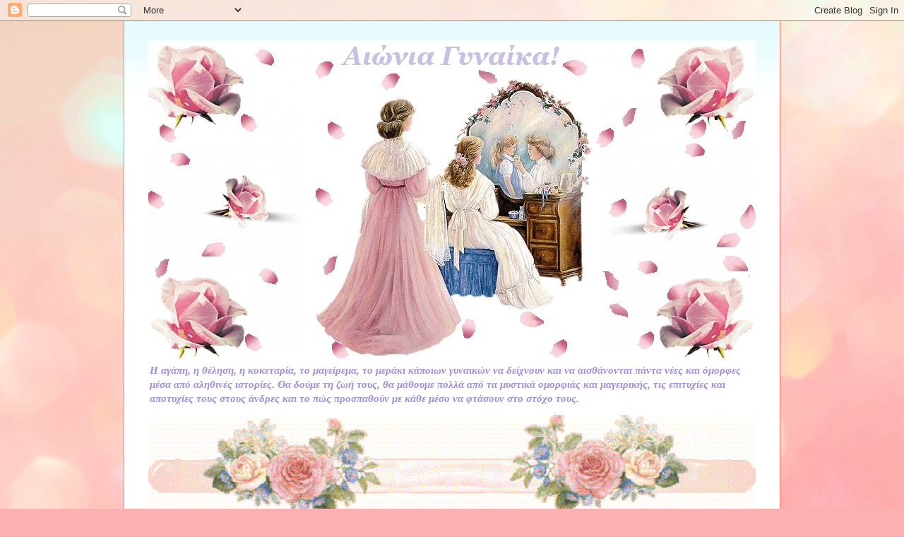

--- FILE ---
content_type: text/html; charset=UTF-8
request_url: https://aiwniagynaika.blogspot.com/2013/06/blog-post_13.html
body_size: 101473
content:
<!DOCTYPE html>
<html class='v2' dir='ltr' lang='el'>
<head>
<link href='https://www.blogger.com/static/v1/widgets/335934321-css_bundle_v2.css' rel='stylesheet' type='text/css'/>
<meta content='width=1100' name='viewport'/>
<meta content='text/html; charset=UTF-8' http-equiv='Content-Type'/>
<meta content='blogger' name='generator'/>
<link href='https://aiwniagynaika.blogspot.com/favicon.ico' rel='icon' type='image/x-icon'/>
<link href='http://aiwniagynaika.blogspot.com/2013/06/blog-post_13.html' rel='canonical'/>
<link rel="alternate" type="application/atom+xml" title="Αιώνια Γυναίκα! - Atom" href="https://aiwniagynaika.blogspot.com/feeds/posts/default" />
<link rel="alternate" type="application/rss+xml" title="Αιώνια Γυναίκα! - RSS" href="https://aiwniagynaika.blogspot.com/feeds/posts/default?alt=rss" />
<link rel="service.post" type="application/atom+xml" title="Αιώνια Γυναίκα! - Atom" href="https://www.blogger.com/feeds/8713330558381932150/posts/default" />

<link rel="alternate" type="application/atom+xml" title="Αιώνια Γυναίκα! - Atom" href="https://aiwniagynaika.blogspot.com/feeds/4841233803583992667/comments/default" />
<!--Can't find substitution for tag [blog.ieCssRetrofitLinks]-->
<link href='https://blogger.googleusercontent.com/img/b/R29vZ2xl/AVvXsEjLkHBuIBAlB5QF9wTl6ZGn0DB5-unwCBKcxjbEmjzgW-0EsGrTzc2dveft1qFTqezKakHYe0gRJw6TrdbesPfNs9I2xXjJKgT5UI-zGYwEM6p3AHPi5mBpA4yUpLdN5sHxQ1BBXZN_40r_/s320/00200.png' rel='image_src'/>
<meta content='http://aiwniagynaika.blogspot.com/2013/06/blog-post_13.html' property='og:url'/>
<meta content='Τώρα την έχω στο χέρι τη μαντάμ!' property='og:title'/>
<meta content='          -  Άκου κι εμένανε μπρε γυναίκα! Μια χαρά άθρωπος είναι ο πατέρας του και τήνε καλοβλέπει τη δικιά μας! Μυαλωμένο κορίτσι είναι, σ...' property='og:description'/>
<meta content='https://blogger.googleusercontent.com/img/b/R29vZ2xl/AVvXsEjLkHBuIBAlB5QF9wTl6ZGn0DB5-unwCBKcxjbEmjzgW-0EsGrTzc2dveft1qFTqezKakHYe0gRJw6TrdbesPfNs9I2xXjJKgT5UI-zGYwEM6p3AHPi5mBpA4yUpLdN5sHxQ1BBXZN_40r_/w1200-h630-p-k-no-nu/00200.png' property='og:image'/>
<title>Αιώνια Γυναίκα!: Τώρα την έχω στο χέρι τη μαντάμ!</title>
<style id='page-skin-1' type='text/css'><!--
/*
-----------------------------------------------
Blogger Template Style
Name:     Ethereal
Designer: Jason Morrow
URL:      jasonmorrow.etsy.com
----------------------------------------------- */
/* Content
----------------------------------------------- */
body {
font: italic bold 13px Georgia, Utopia, 'Palatino Linotype', Palatino, serif;
color: #8d8d8d;
background: #fbb1b2 url(//themes.googleusercontent.com/image?id=1IgO1wWgj0K_rUZAoQza9BXyXF8I_PEFrP-DP9u0fUqePLlRNOTLtrSyYQglz9OZfPNqD) repeat fixed top center /* Credit: merrymoonmary (http://www.istockphoto.com/googleimages.php?id=10989085&platform=blogger) */;
}
html body .content-outer {
min-width: 0;
max-width: 100%;
width: 100%;
}
a:link {
text-decoration: none;
color: #a28fd6;
}
a:visited {
text-decoration: none;
color: #fb77f4;
}
a:hover {
text-decoration: underline;
color: #fb77f4;
}
.main-inner {
padding-top: 15px;
}
.body-fauxcolumn-outer {
background: transparent none repeat-x scroll top center;
}
.content-fauxcolumns .fauxcolumn-inner {
background: #ffffff url(//www.blogblog.com/1kt/ethereal/bird-2toned-blue-fade.png) repeat-x scroll top left;
border-left: 1px solid #fb7e77;
border-right: 1px solid #fb7e77;
}
/* Flexible Background
----------------------------------------------- */
.content-fauxcolumn-outer .fauxborder-left {
width: 100%;
padding-left: 300px;
margin-left: -300px;
background-color: transparent;
background-image: none;
background-repeat: no-repeat;
background-position: left top;
}
.content-fauxcolumn-outer .fauxborder-right {
margin-right: -299px;
width: 299px;
background-color: transparent;
background-image: none;
background-repeat: no-repeat;
background-position: right top;
}
/* Columns
----------------------------------------------- */
.content-inner {
padding: 0;
}
/* Header
----------------------------------------------- */
.header-inner {
padding: 27px 0 3px;
}
.header-inner .section {
margin: 0 35px;
}
.Header h1 {
font: italic bold 60px Georgia, Utopia, 'Palatino Linotype', Palatino, serif;
color: #ff78f7;
}
.Header h1 a {
color: #ff78f7;
}
.Header .description {
font-size: 115%;
color: #a28fd6;
}
.header-inner .Header .titlewrapper,
.header-inner .Header .descriptionwrapper {
padding-left: 0;
padding-right: 0;
margin-bottom: 0;
}
/* Tabs
----------------------------------------------- */
.tabs-outer {
position: relative;
background: transparent;
}
.tabs-cap-top, .tabs-cap-bottom {
position: absolute;
width: 100%;
}
.tabs-cap-bottom {
bottom: 0;
}
.tabs-inner {
padding: 0;
}
.tabs-inner .section {
margin: 0 35px;
}
*+html body .tabs-inner .widget li {
padding: 1px;
}
.PageList {
border-bottom: 1px solid #fb7e77;
}
.tabs-inner .widget li.selected a,
.tabs-inner .widget li a:hover {
position: relative;
-moz-border-radius-topleft: 5px;
-moz-border-radius-topright: 5px;
-webkit-border-top-left-radius: 5px;
-webkit-border-top-right-radius: 5px;
-goog-ms-border-top-left-radius: 5px;
-goog-ms-border-top-right-radius: 5px;
border-top-left-radius: 5px;
border-top-right-radius: 5px;
background: #ffb5a0 none ;
color: #ffffff;
}
.tabs-inner .widget li a {
display: inline-block;
margin: 0;
margin-right: 1px;
padding: .65em 1.5em;
font: normal bold 12px Georgia, Utopia, 'Palatino Linotype', Palatino, serif;
color: #8d8d8d;
background-color: #ffeadc;
-moz-border-radius-topleft: 5px;
-moz-border-radius-topright: 5px;
-webkit-border-top-left-radius: 5px;
-webkit-border-top-right-radius: 5px;
-goog-ms-border-top-left-radius: 5px;
-goog-ms-border-top-right-radius: 5px;
border-top-left-radius: 5px;
border-top-right-radius: 5px;
}
/* Headings
----------------------------------------------- */
h2 {
font: normal bold 12px Georgia, Utopia, 'Palatino Linotype', Palatino, serif;
color: #8d8d8d;
}
/* Widgets
----------------------------------------------- */
.main-inner .column-left-inner {
padding: 0 0 0 20px;
}
.main-inner .column-left-inner .section {
margin-right: 0;
}
.main-inner .column-right-inner {
padding: 0 20px 0 0;
}
.main-inner .column-right-inner .section {
margin-left: 0;
}
.main-inner .section {
padding: 0;
}
.main-inner .widget {
padding: 0 0 15px;
margin: 20px 0;
border-bottom: 1px solid #e6e6e6;
}
.main-inner .widget h2 {
margin: 0;
padding: .6em 0 .5em;
}
.footer-inner .widget h2 {
padding: 0 0 .4em;
}
.main-inner .widget h2 + div, .footer-inner .widget h2 + div {
padding-top: 15px;
}
.main-inner .widget .widget-content {
margin: 0;
padding: 15px 0 0;
}
.main-inner .widget ul, .main-inner .widget #ArchiveList ul.flat {
margin: -15px -15px -15px;
padding: 0;
list-style: none;
}
.main-inner .sidebar .widget h2 {
border-bottom: 1px solid #e6e6e6;
}
.main-inner .widget #ArchiveList {
margin: -15px 0 0;
}
.main-inner .widget ul li, .main-inner .widget #ArchiveList ul.flat li {
padding: .5em 15px;
text-indent: 0;
}
.main-inner .widget #ArchiveList ul li {
padding-top: .25em;
padding-bottom: .25em;
}
.main-inner .widget ul li:first-child, .main-inner .widget #ArchiveList ul.flat li:first-child {
border-top: none;
}
.main-inner .widget ul li:last-child, .main-inner .widget #ArchiveList ul.flat li:last-child {
border-bottom: none;
}
.main-inner .widget .post-body ul {
padding: 0 2.5em;
margin: .5em 0;
list-style: disc;
}
.main-inner .widget .post-body ul li {
padding: 0.25em 0;
margin-bottom: .25em;
color: #8d8d8d;
border: none;
}
.footer-inner .widget ul {
padding: 0;
list-style: none;
}
.widget .zippy {
color: #d9d9d9;
}
/* Posts
----------------------------------------------- */
.main.section {
margin: 0 20px;
}
body .main-inner .Blog {
padding: 0;
background-color: transparent;
border: none;
}
.main-inner .widget h2.date-header {
border-bottom: 1px solid #e6e6e6;
}
.date-outer {
position: relative;
margin: 15px 0 20px;
}
.date-outer:first-child {
margin-top: 0;
}
.date-posts {
clear: both;
}
.post-outer, .inline-ad {
border-bottom: 1px solid #e6e6e6;
padding: 30px 0;
}
.post-outer {
padding-bottom: 10px;
}
.post-outer:first-child {
padding-top: 0;
border-top: none;
}
.post-outer:last-child, .inline-ad:last-child {
border-bottom: none;
}
.post-body img {
padding: 8px;
}
h3.post-title, h4 {
font: italic bold 24px Georgia, Utopia, 'Palatino Linotype', Palatino, serif;
color: #a28fd6;
}
h3.post-title a {
font: italic bold 24px Georgia, Utopia, 'Palatino Linotype', Palatino, serif;
color: #a28fd6;
text-decoration: none;
}
h3.post-title a:hover {
color: #fb77f4;
text-decoration: underline;
}
.post-header {
margin: 0 0 1.5em;
}
.post-body {
line-height: 1.4;
}
.post-footer {
margin: 1.5em 0 0;
}
#blog-pager {
padding: 15px;
}
.blog-feeds, .post-feeds {
margin: 1em 0;
text-align: center;
}
.post-outer .comments {
margin-top: 2em;
}
/* Comments
----------------------------------------------- */
.comments .comments-content .icon.blog-author {
background-repeat: no-repeat;
background-image: url([data-uri]);
}
.comments .comments-content .loadmore a {
background: #ffffff url(//www.blogblog.com/1kt/ethereal/bird-2toned-blue-fade.png) repeat-x scroll top left;
}
.comments .comments-content .loadmore a {
border-top: 1px solid #e6e6e6;
border-bottom: 1px solid #e6e6e6;
}
.comments .comment-thread.inline-thread {
background: #ffffff url(//www.blogblog.com/1kt/ethereal/bird-2toned-blue-fade.png) repeat-x scroll top left;
}
.comments .continue {
border-top: 2px solid #e6e6e6;
}
/* Footer
----------------------------------------------- */
.footer-inner {
padding: 30px 0;
overflow: hidden;
}
/* Mobile
----------------------------------------------- */
body.mobile  {
background-size: auto
}
.mobile .body-fauxcolumn-outer {
background: ;
}
.mobile .content-fauxcolumns .fauxcolumn-inner {
opacity: 0.75;
}
.mobile .content-fauxcolumn-outer .fauxborder-right {
margin-right: 0;
}
.mobile-link-button {
background-color: #ffb5a0;
}
.mobile-link-button a:link, .mobile-link-button a:visited {
color: #ffffff;
}
.mobile-index-contents {
color: #444444;
}
.mobile .body-fauxcolumn-outer {
background-size: 100% auto;
}
.mobile .mobile-date-outer {
border-bottom: transparent;
}
.mobile .PageList {
border-bottom: none;
}
.mobile .tabs-inner .section {
margin: 0;
}
.mobile .tabs-inner .PageList .widget-content {
background: #ffb5a0 none;
color: #ffffff;
}
.mobile .tabs-inner .PageList .widget-content .pagelist-arrow {
border-left: 1px solid #ffffff;
}
.mobile .footer-inner {
overflow: visible;
}
body.mobile .AdSense {
margin: 0 -10px;
}
#header-inner{margin-left:auto;margin-right:auto;}
--></style>
<style id='template-skin-1' type='text/css'><!--
body {
min-width: 930px;
}
.content-outer, .content-fauxcolumn-outer, .region-inner {
min-width: 930px;
max-width: 930px;
_width: 930px;
}
.main-inner .columns {
padding-left: 200px;
padding-right: 200px;
}
.main-inner .fauxcolumn-center-outer {
left: 200px;
right: 200px;
/* IE6 does not respect left and right together */
_width: expression(this.parentNode.offsetWidth -
parseInt("200px") -
parseInt("200px") + 'px');
}
.main-inner .fauxcolumn-left-outer {
width: 200px;
}
.main-inner .fauxcolumn-right-outer {
width: 200px;
}
.main-inner .column-left-outer {
width: 200px;
right: 100%;
margin-left: -200px;
}
.main-inner .column-right-outer {
width: 200px;
margin-right: -200px;
}
#layout {
min-width: 0;
}
#layout .content-outer {
min-width: 0;
width: 800px;
}
#layout .region-inner {
min-width: 0;
width: auto;
}
body#layout div.add_widget {
padding: 8px;
}
body#layout div.add_widget a {
margin-left: 32px;
}
--></style>
<style>
    body {background-image:url(\/\/themes.googleusercontent.com\/image?id=1IgO1wWgj0K_rUZAoQza9BXyXF8I_PEFrP-DP9u0fUqePLlRNOTLtrSyYQglz9OZfPNqD);}
    
@media (max-width: 200px) { body {background-image:url(\/\/themes.googleusercontent.com\/image?id=1IgO1wWgj0K_rUZAoQza9BXyXF8I_PEFrP-DP9u0fUqePLlRNOTLtrSyYQglz9OZfPNqD&options=w200);}}
@media (max-width: 400px) and (min-width: 201px) { body {background-image:url(\/\/themes.googleusercontent.com\/image?id=1IgO1wWgj0K_rUZAoQza9BXyXF8I_PEFrP-DP9u0fUqePLlRNOTLtrSyYQglz9OZfPNqD&options=w400);}}
@media (max-width: 800px) and (min-width: 401px) { body {background-image:url(\/\/themes.googleusercontent.com\/image?id=1IgO1wWgj0K_rUZAoQza9BXyXF8I_PEFrP-DP9u0fUqePLlRNOTLtrSyYQglz9OZfPNqD&options=w800);}}
@media (max-width: 1200px) and (min-width: 801px) { body {background-image:url(\/\/themes.googleusercontent.com\/image?id=1IgO1wWgj0K_rUZAoQza9BXyXF8I_PEFrP-DP9u0fUqePLlRNOTLtrSyYQglz9OZfPNqD&options=w1200);}}
/* Last tag covers anything over one higher than the previous max-size cap. */
@media (min-width: 1201px) { body {background-image:url(\/\/themes.googleusercontent.com\/image?id=1IgO1wWgj0K_rUZAoQza9BXyXF8I_PEFrP-DP9u0fUqePLlRNOTLtrSyYQglz9OZfPNqD&options=w1600);}}
  </style>
<link href='https://www.blogger.com/dyn-css/authorization.css?targetBlogID=8713330558381932150&amp;zx=b10dd9fa-c078-4597-ae2c-becbbc745dac' media='none' onload='if(media!=&#39;all&#39;)media=&#39;all&#39;' rel='stylesheet'/><noscript><link href='https://www.blogger.com/dyn-css/authorization.css?targetBlogID=8713330558381932150&amp;zx=b10dd9fa-c078-4597-ae2c-becbbc745dac' rel='stylesheet'/></noscript>
<meta name='google-adsense-platform-account' content='ca-host-pub-1556223355139109'/>
<meta name='google-adsense-platform-domain' content='blogspot.com'/>

</head>
<body class='loading variant-hummingBirds2'>
<div class='navbar section' id='navbar' name='Navbar'><div class='widget Navbar' data-version='1' id='Navbar1'><script type="text/javascript">
    function setAttributeOnload(object, attribute, val) {
      if(window.addEventListener) {
        window.addEventListener('load',
          function(){ object[attribute] = val; }, false);
      } else {
        window.attachEvent('onload', function(){ object[attribute] = val; });
      }
    }
  </script>
<div id="navbar-iframe-container"></div>
<script type="text/javascript" src="https://apis.google.com/js/platform.js"></script>
<script type="text/javascript">
      gapi.load("gapi.iframes:gapi.iframes.style.bubble", function() {
        if (gapi.iframes && gapi.iframes.getContext) {
          gapi.iframes.getContext().openChild({
              url: 'https://www.blogger.com/navbar/8713330558381932150?po\x3d4841233803583992667\x26origin\x3dhttps://aiwniagynaika.blogspot.com',
              where: document.getElementById("navbar-iframe-container"),
              id: "navbar-iframe"
          });
        }
      });
    </script><script type="text/javascript">
(function() {
var script = document.createElement('script');
script.type = 'text/javascript';
script.src = '//pagead2.googlesyndication.com/pagead/js/google_top_exp.js';
var head = document.getElementsByTagName('head')[0];
if (head) {
head.appendChild(script);
}})();
</script>
</div></div>
<div class='body-fauxcolumns'>
<div class='fauxcolumn-outer body-fauxcolumn-outer'>
<div class='cap-top'>
<div class='cap-left'></div>
<div class='cap-right'></div>
</div>
<div class='fauxborder-left'>
<div class='fauxborder-right'></div>
<div class='fauxcolumn-inner'>
</div>
</div>
<div class='cap-bottom'>
<div class='cap-left'></div>
<div class='cap-right'></div>
</div>
</div>
</div>
<div class='content'>
<div class='content-fauxcolumns'>
<div class='fauxcolumn-outer content-fauxcolumn-outer'>
<div class='cap-top'>
<div class='cap-left'></div>
<div class='cap-right'></div>
</div>
<div class='fauxborder-left'>
<div class='fauxborder-right'></div>
<div class='fauxcolumn-inner'>
</div>
</div>
<div class='cap-bottom'>
<div class='cap-left'></div>
<div class='cap-right'></div>
</div>
</div>
</div>
<div class='content-outer'>
<div class='content-cap-top cap-top'>
<div class='cap-left'></div>
<div class='cap-right'></div>
</div>
<div class='fauxborder-left content-fauxborder-left'>
<div class='fauxborder-right content-fauxborder-right'></div>
<div class='content-inner'>
<header>
<div class='header-outer'>
<div class='header-cap-top cap-top'>
<div class='cap-left'></div>
<div class='cap-right'></div>
</div>
<div class='fauxborder-left header-fauxborder-left'>
<div class='fauxborder-right header-fauxborder-right'></div>
<div class='region-inner header-inner'>
<div class='header section' id='header' name='Κεφαλίδα'><div class='widget Header' data-version='1' id='Header1'>
<div id='header-inner'>
<a href='https://aiwniagynaika.blogspot.com/' style='display: block'>
<img alt='Αιώνια Γυναίκα!' height='450px; ' id='Header1_headerimg' src='https://blogger.googleusercontent.com/img/b/R29vZ2xl/AVvXsEidMp0ALVaOOEFoaAHCzBRX0niNH9lrC_EWWq_Y7AlIEyGwtFUq7HKKs93PqbWaqjhUSh-bQiEV1kAyptvLgFkEzP-Wzjb2_McPOQQIkl96rwmaQMsc7s_71uKZNLlWUa7LasQJE7fneHBx/s860/412.jpg' style='display: block' width='860px; '/>
</a>
<div class='descriptionwrapper'>
<p class='description'><span>Η αγάπη, η θέληση, η κοκεταρία, το μαγείρεμα, το μεράκι κάποιων γυναικών να δείχνουν και να αισθάνονται πάντα νέες και όμορφες μέσα από αληθινές ιστορίες.

Θα δούμε τη ζωή τους, θα μάθουμε πολλά από τα μυστικά ομορφιάς και μαγειρικής, τις επιτυχίες και αποτυχίες τους στους άνδρες και το πώς προσπαθούν με κάθε μέσο να φτάσουν στο στόχο τους. </span></p>
</div>
</div>
</div></div>
</div>
</div>
<div class='header-cap-bottom cap-bottom'>
<div class='cap-left'></div>
<div class='cap-right'></div>
</div>
</div>
</header>
<div class='tabs-outer'>
<div class='tabs-cap-top cap-top'>
<div class='cap-left'></div>
<div class='cap-right'></div>
</div>
<div class='fauxborder-left tabs-fauxborder-left'>
<div class='fauxborder-right tabs-fauxborder-right'></div>
<div class='region-inner tabs-inner'>
<div class='tabs section' id='crosscol' name='Σε όλες τις στήλες'><div class='widget Image' data-version='1' id='Image2'>
<h2>.</h2>
<div class='widget-content'>
<img alt='.' height='142' id='Image2_img' src='https://blogger.googleusercontent.com/img/b/R29vZ2xl/AVvXsEjrfc5-ALIS5QIjulgBwYqryb0-78XzeBIiigyXDMBB_JLFSH1nZqpNGuxahw1oIFqJkkq3GFWTEu7AgxxDf7uTk-90pvXKtGwanq8E4bU-Afqa1N8fqXey9nuL1fj4Jm7KzFoe5KD31LDQ/s860/%25CE%2591607.gif' width='860'/>
<br/>
<span class='caption'>.</span>
</div>
<div class='clear'></div>
</div></div>
<div class='tabs no-items section' id='crosscol-overflow' name='Cross-Column 2'></div>
</div>
</div>
<div class='tabs-cap-bottom cap-bottom'>
<div class='cap-left'></div>
<div class='cap-right'></div>
</div>
</div>
<div class='main-outer'>
<div class='main-cap-top cap-top'>
<div class='cap-left'></div>
<div class='cap-right'></div>
</div>
<div class='fauxborder-left main-fauxborder-left'>
<div class='fauxborder-right main-fauxborder-right'></div>
<div class='region-inner main-inner'>
<div class='columns fauxcolumns'>
<div class='fauxcolumn-outer fauxcolumn-center-outer'>
<div class='cap-top'>
<div class='cap-left'></div>
<div class='cap-right'></div>
</div>
<div class='fauxborder-left'>
<div class='fauxborder-right'></div>
<div class='fauxcolumn-inner'>
</div>
</div>
<div class='cap-bottom'>
<div class='cap-left'></div>
<div class='cap-right'></div>
</div>
</div>
<div class='fauxcolumn-outer fauxcolumn-left-outer'>
<div class='cap-top'>
<div class='cap-left'></div>
<div class='cap-right'></div>
</div>
<div class='fauxborder-left'>
<div class='fauxborder-right'></div>
<div class='fauxcolumn-inner'>
</div>
</div>
<div class='cap-bottom'>
<div class='cap-left'></div>
<div class='cap-right'></div>
</div>
</div>
<div class='fauxcolumn-outer fauxcolumn-right-outer'>
<div class='cap-top'>
<div class='cap-left'></div>
<div class='cap-right'></div>
</div>
<div class='fauxborder-left'>
<div class='fauxborder-right'></div>
<div class='fauxcolumn-inner'>
</div>
</div>
<div class='cap-bottom'>
<div class='cap-left'></div>
<div class='cap-right'></div>
</div>
</div>
<!-- corrects IE6 width calculation -->
<div class='columns-inner'>
<div class='column-center-outer'>
<div class='column-center-inner'>
<div class='main section' id='main' name='Κύριος'><div class='widget Blog' data-version='1' id='Blog1'>
<div class='blog-posts hfeed'>

          <div class="date-outer">
        
<h2 class='date-header'><span>Πέμπτη 13 Ιουνίου 2013</span></h2>

          <div class="date-posts">
        
<div class='post-outer'>
<div class='post hentry uncustomized-post-template' itemprop='blogPost' itemscope='itemscope' itemtype='http://schema.org/BlogPosting'>
<meta content='https://blogger.googleusercontent.com/img/b/R29vZ2xl/AVvXsEjLkHBuIBAlB5QF9wTl6ZGn0DB5-unwCBKcxjbEmjzgW-0EsGrTzc2dveft1qFTqezKakHYe0gRJw6TrdbesPfNs9I2xXjJKgT5UI-zGYwEM6p3AHPi5mBpA4yUpLdN5sHxQ1BBXZN_40r_/s320/00200.png' itemprop='image_url'/>
<meta content='8713330558381932150' itemprop='blogId'/>
<meta content='4841233803583992667' itemprop='postId'/>
<a name='4841233803583992667'></a>
<h3 class='post-title entry-title' itemprop='name'>
Τώρα την έχω στο χέρι τη μαντάμ!
</h3>
<div class='post-header'>
<div class='post-header-line-1'></div>
</div>
<div class='post-body entry-content' id='post-body-4841233803583992667' itemprop='description articleBody'>
<div dir="ltr" style="text-align: left;" trbidi="on">
<div class="separator" style="clear: both; text-align: center;">
</div>
<div class="separator" style="clear: both; text-align: center;">
<a href="https://blogger.googleusercontent.com/img/b/R29vZ2xl/AVvXsEjLkHBuIBAlB5QF9wTl6ZGn0DB5-unwCBKcxjbEmjzgW-0EsGrTzc2dveft1qFTqezKakHYe0gRJw6TrdbesPfNs9I2xXjJKgT5UI-zGYwEM6p3AHPi5mBpA4yUpLdN5sHxQ1BBXZN_40r_/s1600/00200.png" imageanchor="1" style="margin-left: 1em; margin-right: 1em;"><img border="0" height="270" src="https://blogger.googleusercontent.com/img/b/R29vZ2xl/AVvXsEjLkHBuIBAlB5QF9wTl6ZGn0DB5-unwCBKcxjbEmjzgW-0EsGrTzc2dveft1qFTqezKakHYe0gRJw6TrdbesPfNs9I2xXjJKgT5UI-zGYwEM6p3AHPi5mBpA4yUpLdN5sHxQ1BBXZN_40r_/s320/00200.png" width="320" /></a></div>
<div class="separator" style="clear: both; text-align: center;">
<br /></div>
<div class="separator" style="clear: both; text-align: center;">
<b><br /></b></div>
<div>
<span style="font-size: small;"><span style="color: #444444;"><b>-</b></span></span><span style="font-size: small;"><span style="color: #444444;"><b> Άκου κι εμένανε μπρε γυναίκα! Μια χαρά άθρωπος είναι ο πατέρας του και τήνε καλοβλέπει τη δικιά μας! Μυαλωμένο κορίτσι είναι, σάματις δεν ηξεύρει να κρατεί τη θέση τση;&nbsp;</b></span></span><span style="font-size: small;"><span style="color: #444444;"><b><br /></b></span></span><span style="font-size: small;"><span style="color: #444444;"><b>
</b></span></span><span style="font-size: small;"><span style="color: #444444;"><b>
</b></span></span><span style="font-size: small;"><span style="color: #444444;"><b>
</b></span></span><span style="font-size: small;"><span style="color: #444444;"><b>
</b></span></span><span style="font-size: small;"><span style="color: #444444;"><b>
</b></span></span><span style="font-size: small;"><span style="color: #444444;"><b>
</b></span></span></div>
<div>
<span style="font-size: small;"><span style="color: #444444;"><b>Η Λούλα έτριβε το νεροχύτη με λύσσα. Το χθεσινό της είχε κοστίσει πολύ και φοβόταν τα χειρότερα. Παραμόνεψε την ώρα που έστειλε την Αννίκα στο φούρνο και είδε το Στάθη που την ακολούθησε. Βγαίνοντας της πρόσφερε ένα ζεστό κουλούρι κι έπιασε πάλι κουβέντα μαζί της. Την υπόλοιπη μέρα την πέρασε κλαίγοντας πεσμένη μπρούμυτα στο κρεβάτι, κρατώντας τα μάγουλά της πού είχαν κοκκινίσει κι έκαιγαν απ' τα δυνατά χαστούκια της μάνας της...&nbsp;</b></span></span><span style="font-size: small;"><span style="color: #444444;"><b><br /></b></span></span><span style="font-size: small;"><span style="color: #444444;"><b>
</b></span></span><span style="font-size: small;"><span style="color: #444444;"><b>
</b></span></span><span style="font-size: small;"><span style="color: #444444;"><b>
</b></span></span><span style="font-size: small;"><span style="color: #444444;"><b>
</b></span></span><span style="font-size: small;"><span style="color: #444444;"><b>
</b></span></span><span style="font-size: small;"><span style="color: #444444;"><b>
</b></span></span></div>
<div>
<span style="font-size: small;"><span style="color: #444444;"><b>- Χαρίτο, μη με διαολίζεις τώρα κι εσύ! Επειδής ο μπαμπάς του τήνε καλοβλέπει όπως λες, πρέπει να τήνε βγει το όνομα; Στο κάτω κάτω αυτός έχει γιο, ποιος θα πει κουβέντα, ε;</b></span></span><span style="font-size: small;"><span style="color: #444444;"><b><br /></b></span></span><span style="font-size: small;"><span style="color: #444444;"><b>
</b></span></span><span style="font-size: small;"><span style="color: #444444;"><b>
</b></span></span><span style="font-size: small;"><span style="color: #444444;"><b>
</b></span></span><span style="font-size: small;"><span style="color: #444444;"><b>
</b></span></span><span style="font-size: small;"><span style="color: #444444;"><b>
</b></span></span><span style="font-size: small;"><span style="color: #444444;"><b>
</b></span></span></div>
<div>
<span style="font-size: small;"><span style="color: #444444;"><b>Τσ' είπα χίλιες φορές να μη κάθεται να μιλάει μαζί του κι αυτή εκεί, το χαβά τση! Αύριο - μεθαύριο θα φύγουνε να πάνε στο δικό τους σπίτι κι ούτε γάτα, ούτε ζημιά! Θα σε ιδώ μετά πως θα τήνε παντρέψεις άμα τση έχουνε κρεμάσει τα κουδούνια! Θαρρείς πού δεν τόνε καλοβλέπουνε κι άλλες μανάδες για γαμπρό; Μοναχογιός, με μέλλον, με παράδες, καλομαθημένος σαν πασάς, ποια δε θα τόνε ήθελε; Να τήνε ξελογιάσει και μετά μη τόνε είδατε τον ασίκη;</b></span></span><span style="font-size: small;"><span style="color: #444444;"><b><br /></b></span></span><span style="font-size: small;"><span style="color: #444444;"><b>
</b></span></span><span style="font-size: small;"><span style="color: #444444;"><b>
</b></span></span><span style="font-size: small;"><span style="color: #444444;"><b>
</b></span></span><span style="font-size: small;"><span style="color: #444444;"><b>
</b></span></span><span style="font-size: small;"><span style="color: #444444;"><b>
</b></span></span><span style="font-size: small;"><span style="color: #444444;"><b>
</b></span></span></div>
<div>
<span style="font-size: small;"><span style="color: #444444;"><b>- Σους μπρε γυναίκα κι εσύ, έφτασες στα ξελογιάσματα! Αμέσως την καταστροφή ήφερες! Δυο κουβέντες αλλάζουνε σα γειτόνοι που είμαστε μες στον κόσμο, δεν τήνε ξεμονάχιασε!</b></span></span><span style="font-size: small;"><span style="color: #444444;"><b><br /></b></span></span><span style="font-size: small;"><span style="color: #444444;"><b>
</b></span></span><span style="font-size: small;"><span style="color: #444444;"><b>
</b></span></span><span style="font-size: small;"><span style="color: #444444;"><b>
</b></span></span><span style="font-size: small;"><span style="color: #444444;"><b>
</b></span></span><span style="font-size: small;"><span style="color: #444444;"><b>
</b></span></span></div>
<div>
<span style="font-size: small;"><span style="color: #444444;"><b>
</b></span></span><span style="font-size: small;"><span style="color: #444444;"><b>- Καλά... Κάμεις σα να μη ξεύρεις κι εσύ! Πολύ θέλει μπρε Χαρίτο;&nbsp;</b></span></span><span style="font-size: small;"><span style="color: #444444;"><b><br /></b></span></span><span style="font-size: small;"><span style="color: #444444;"><b>
</b></span></span></div>
<span style="font-size: small;"><span style="color: #444444;"><b>
</b></span></span>
<br />
<div>
<span style="font-size: small;"><span style="color: #444444;"><b>
</b></span></span><span style="font-size: small;"><span style="color: #444444;"><b><br /></b></span></span><span style="font-size: small;"><span style="color: #444444;"><b>
</b></span></span></div>
<span style="font-size: small;"><span style="color: #444444;"><b>
</b></span></span>
<br />
<div>
<span style="font-size: small;"><span style="color: #444444;"><b>Η Σασώ έβαλε τη μπροστοποδιά κι ανέβηκε στην ταράτσα με μια λεκάνη. Τα μικρά έπαιζαν ολημερίς στο δρόμο και κάθε μέρα τούς έπλενε τα ρούχα. Ο πατέρας τους δούλευε απ' το ξημέρωμα. Καλός κι εργατικός άνθρωπος, αγωνιζόταν για τη φαμίλια του.</b></span></span><br />
<b style="color: #444444;">- Μπρε τα παλιόπαιδα, τα τζιέρια με φάγανε πάλι σήμερις! Ούλο μαλώνουνε, τι να τα κάμω;</b><br />
<b style="color: #444444;">Κοίταξε στην αυλή και είδε τη μάνα της Λούλας να πλέκει. Κάθε τόσο σήκωνε τα μάτια στον ουρανό κι αναστέναζε.</b></div>
<div>
<span style="font-size: small;"><span style="color: #444444;"><b>
</b></span></span><span style="font-size: small;"><span style="color: #444444;"><b>
</b></span></span><span style="font-size: small;"><span style="color: #444444;"><b>
</b></span></span><span style="font-size: small;"><span style="color: #444444;"><b>
</b></span></span></div>
<div>
<span style="font-size: small;"><span style="color: #444444;"><b>- Ε! Κυρά-Διονυσία! Τι στενάζεις καλέ, τα τυράννια σ' ηπνίξανε; Η κόρη σου πού είναι και δεν τήνε είδα καθόλου;</b></span></span><br />
<b style="color: #444444;">- Μέσα Σασώ μου, την κουζίνα παστρεύγει!</b></div>
<div>
<span style="font-size: small;"><span style="color: #444444;"><b>
</b></span></span><span style="font-size: small;"><span style="color: #444444;"><b>
</b></span></span></div>
<div>
<span style="font-size: small;"><span style="color: #444444;"><b>- Καλά, απλώνω κι εγώ των μικρώνε τα ρούχα, μέσα στη λάσπη ήτουνε! Καφεδάκι θα πιούμε πες τση; Αμά σε μένανε, γιατί έχω τα φασούλια στη φωτιά και να είμαι από πάνω πρέπει!&nbsp;</b></span></span><span style="font-size: small;"><span style="color: #444444;"><b><br /></b></span></span><span style="font-size: small;"><span style="color: #444444;"><b>
</b></span></span><span style="font-size: small;"><span style="color: #444444;"><b>
</b></span></span><span style="font-size: small;"><span style="color: #444444;"><b>
</b></span></span><span style="font-size: small;"><span style="color: #444444;"><b>
</b></span></span><span style="font-size: small;"><span style="color: #444444;"><b>
</b></span></span></div>
<div>
<span style="font-size: small;"><span style="color: #444444;"><b>
</b></span></span><span style="font-size: small;"><span style="color: #444444;"><b>- Να πιείτε! Εγώ θα ξαπλώσω κομμάτι, τα ποδάρια μου πολύ με πονούνε πάλι, δεν τα ορίζω...&nbsp;</b></span></span><span style="font-size: small;"><span style="color: #444444;"><b><br /></b></span></span><span style="font-size: small;"><span style="color: #444444;"><b>
</b></span></span></div>
<span style="font-size: small;"><span style="color: #444444;"><b>
</b></span></span><span style="font-size: small;"><span style="color: #444444;"><b>
</b></span></span><br />
<div>
<span style="font-size: small;"><span style="color: #444444;"><b><br /></b></span></span><span style="font-size: small;"><span style="color: #444444;"><b>
</b></span></span></div>
<span style="font-size: small;"><span style="color: #444444;"><b>
</b></span></span>
<br />
<div>
<span style="font-size: small;"><span style="color: #444444;"><b>Βγαίνοντας στην αυλή η Λούλα, ένιωσε το βλέμμα της μαντάμ πάνω της. Σήκωσε το κεφάλι τάχα να δει αν στέγνωσε ένα πεσκίρι της κουζίνας και είδε μια Νάνσυ αλλιώτικη, πολύ αγριεμένη. Δυο σχισμές τα μάτια και τα χείλη της, έτοιμη να της επιτεθεί.</b></span></span><br />
<b style="color: #444444;">- Αυτό που βάλατε στο νου σας να το ξεχάσετε κυρά μου! Και κοίτα να μαζέψεις την κόρη σου πού ούλο νάζια και σκέδια είναι και κουνιέται στο γιο μου, για να μη τήνε μαζέψω εγώ!</b><br />
<b style="color: #444444;">Η Λούλα όρθωσε το κορμί της και πέρασε στην αντεπίθεση.</b><br />
<b style="color: #444444;">-</b><b style="color: #444444;">&nbsp;Την κόρη μου δεν είσαι άξια να τήνε πιάνεις στον στόμα σου μαντάμ! Δεν είναι απέ κείνες που κουνιούνται τσι άντρες, έγνοια σου! Ο γιος ο δικός σου την ηπαίρνει από πίσω άμα ξεμυτίσει να πάει στα θελήματα πού τήνε στέλνω! Εκείνονα μάζωξε κι άμε στα κομμάτια που θα μ' ηζητήξεις και τα ρέστα! Και να ηξεύρεις ένα πράμα, χρυσή να τήνε κάμεις κι εκείνηνα κι εμάς, δεν σας τήνε χαλαλίζω πού να σε ιδώ να κρέμεσαι ανάποδα! Ακούς εκεί ηβάλαμε με το νου μας το γιο σου! Όχι δα! Αξίζει καλύτερη τύχη το κορίτσι μου!&nbsp;</b></div>
<div>
<span style="font-size: small;"><span style="color: #444444;"><b>
</b></span></span><span style="font-size: small;"><span style="color: #444444;"><b>
</b></span></span><span style="font-size: small;"><span style="color: #444444;"><b>
</b></span></span><span style="font-size: small;"><span style="color: #444444;"><b>
</b></span></span><span style="font-size: small;"><span style="color: #444444;"><b>
</b></span></span><span style="font-size: small;"><span style="color: #444444;"><b>
</b></span></span></div>
<div>
<span style="font-size: small;"><span style="color: #444444;"><b>Καμαρωτή βγήκε για το δίπλα σπίτι, αφού έταξε στη Σασώ ότι θα πάει για τον καφέ. Η σύγχυση την έκανε να τρέμει ολόκληρη αλλά δεν ήθελε να τη βλέπει η Νάνσυ, ούτε οι άλλες γυναίκες της αυλής πού είχαν βγει στις πόρτες ακούγοντας τον καβγά. Έτσι κι αλλιώς, όλοι έβλεπαν το Στάθη που ακολουθούσε την κόρη της, ήταν λοιπόν από πάνω.&nbsp;</b></span></span><span style="font-size: small;"><span style="color: #444444;"><b><br /></b></span></span><span style="font-size: small;"><span style="color: #444444;"><b>
</b></span></span><span style="font-size: small;"><span style="color: #444444;"><b>
</b></span></span><span style="font-size: small;"><span style="color: #444444;"><b>
</b></span></span><span style="font-size: small;"><span style="color: #444444;"><b>
</b></span></span><span style="font-size: small;"><span style="color: #444444;"><b>
</b></span></span><span style="font-size: small;"><span style="color: #444444;"><b>
</b></span></span></div>
<div>
<span style="font-size: small;"><span style="color: #444444;"><b>- Πιε το κονιακάκι Λούλα μου να σε ηρεμήσει, έλα κοκόνα μου! Έλα μπρε και μη σεκλετίζεσαι, δεν ηξεύρουμε ούλοι τη Νάνσυ; Φοβάται μπα και χαλάσει ο γιος τση τα λογοδοσίματα...&nbsp;</b></span></span><span style="font-size: small;"><span style="color: #444444;"><b><br /></b></span></span><span style="font-size: small;"><span style="color: #444444;"><b>
</b></span></span><span style="font-size: small;"><span style="color: #444444;"><b>
</b></span></span><span style="font-size: small;"><span style="color: #444444;"><b>
</b></span></span><span style="font-size: small;"><span style="color: #444444;"><b>
</b></span></span><span style="font-size: small;"><span style="color: #444444;"><b>
</b></span></span><span style="font-size: small;"><span style="color: #444444;"><b>
</b></span></span></div>
<div>
<span style="font-size: small;"><span style="color: #444444;"><b>- Ποια λογοδοσίματα, τι λες μπρε Σασώ;</b></span></span><br />
<b style="color: #444444;">- Κάτσε μάτια μου, ηρέμησε κομμάτι και θα σε τα πω ούλα!&nbsp;</b></div>
<div>
<span style="font-size: small;"><span style="color: #444444;"><b>
</b></span></span><span style="font-size: small;"><span style="color: #444444;"><b>
</b></span></span></div>
<span style="font-size: small;"><span style="color: #444444;"><b>
</b></span></span>
<br />
<div>
<span style="font-size: small;"><span style="color: #444444;"><b><br /></b></span></span></div>
<div>
<span style="font-size: small;"><span style="color: #444444;"><b>Η Λούλα αέριζε το αναψοκοκκινισμένο της πρόσωπο με μια εφημερίδα. Η Σασώ είπε με όλες τις λεπτομέρειες όσα συζήτησε με τη Νάνσυ για την πλούσια νύφη, κρύβοντάς της όμως το φίλεμα.&nbsp;</b></span></span><span style="font-size: small;"><span style="color: #444444;"><b><br /></b></span></span><span style="font-size: small;"><span style="color: #444444;"><b>
</b></span></span><span style="font-size: small;"><span style="color: #444444;"><b>
</b></span></span><span style="font-size: small;"><span style="color: #444444;"><b>
</b></span></span><span style="font-size: small;"><span style="color: #444444;"><b>
</b></span></span><span style="font-size: small;"><span style="color: #444444;"><b>
</b></span></span><span style="font-size: small;"><span style="color: #444444;"><b>
</b></span></span></div>
<div>
<span style="font-size: small;"><span style="color: #444444;"><b>-&lt;&lt; Σιγά μη την δώκω κι αναφορά σε πράμα που δεν τήνε γνοιάζει! Εμένα η μαντάμ κακό δε μ&#900;έχει κάμει, γιατί να μη τα 'χω καλά μαζί τση; Άσχημα μ' ήπεσαν αυγά και κρέας;</b></span></span><span style="font-size: small;"><span style="color: #444444;"><b> Πάει να πει που πολύ μ' εκτιμάει η Νάνσυ και θα με δώκει κι άλλα πράματα... Έχει αυτή λένε πολλοί παράδες κι ένα σπίτι φορτωμένο με του κόσμου τα καλά!&gt;&gt;&nbsp;</b></span></span><span style="font-size: small;"><span style="color: #444444;"><b><br /></b></span></span><span style="font-size: small;"><span style="color: #444444;"><b>
</b></span></span><span style="font-size: small;"><span style="color: #444444;"><b>
</b></span></span><span style="font-size: small;"><span style="color: #444444;"><b>
</b></span></span><span style="font-size: small;"><span style="color: #444444;"><b>
</b></span></span><span style="font-size: small;"><span style="color: #444444;"><b>
</b></span></span></div>
<div>
<span style="font-size: small;"><span style="color: #444444;"><b>Γέμισε ένα ακόμα ποτήρι με κρύο νερό. Η Λούλα ήπιε το μισό και με το υπόλοιπο έβρεξε το κεφάλι της.</b></span></span><br />
<b style="color: #444444;">- Κι αφού είναι σχεδόν τελειωμένο, γιατί αυτός να κυνηγάει έτσι την Αννίκα μου μπρε Σασώ, με λες;&nbsp;</b></div>
<div>
<span style="font-size: small;"><span style="color: #444444;"><b>
</b></span></span><span style="font-size: small;"><span style="color: #444444;"><b>
</b></span></span><span style="font-size: small;"><span style="color: #444444;"><b>
</b></span></span></div>
<div>
<span style="font-size: small;"><span style="color: #444444;"><b>- Τι να σ' ειπώ, δεν ηξεύρω... Αμά είναι και κάτι άλλο που με ήρτε στο μυαλό μου τώρα! Στου Παρασκευά την ονομασία, ο κύριος Μάνθος έδειχνε να χαίρεται με τα παιδιά που καθόσαντε πλάι πλάι... Και δε με λες μπρε κοκόνα μου, αφού η Νάνσυ λέγει που είναι τελειωμένο το πράμα, δε θα κακοφανιζούτανε ο πατέρας να βλέπει το γιο του να κάμνει κόρτε την κόρη σου;</b></span></span><span style="font-size: small;"><span style="color: #444444;"><b>&nbsp;</b></span></span><span style="font-size: small;"><span style="color: #444444;"><b>
</b></span></span><span style="font-size: small;"><span style="color: #444444;"><b>
</b></span></span><span style="font-size: small;"><span style="color: #444444;"><b>
</b></span></span><span style="font-size: small;"><span style="color: #444444;"><b>
</b></span></span><span style="font-size: small;"><span style="color: #444444;"><b>
</b></span></span><span style="font-size: small;"><span style="color: #444444;"><b>
</b></span></span></div>
<div>
<span style="font-size: small;"><span style="color: #444444;"><b>- Μπορεί να μην κατάλαβε...</b></span></span><br />
<b style="color: #444444;">- Σώπα κι εσύ τώρα που δεν το κατάλαβε, λες και μωρό είναι! Εδώ το είδαμε ούλοι μπρε χριστιανή μου!</b><br />
<span style="font-size: small;"><span style="color: #444444;"><b>- Το είδατε, ε; Αχ... Κακά ξεμπερδέματα θα έχομε, όπως σε βλέπω και με βλέπεις...</b></span></span><span style="font-size: small;"><span style="color: #444444;"><b>&nbsp;</b></span></span><span style="font-size: small;"><span style="color: #444444;"><b>Καλό και τίμιο κορίτσι και να την βγει το όνομα...</b></span></span><br />
<b style="color: #444444;">- Αμάν πια κι εσύ μπρε Λούλα, ούλο θα τήνε βγει το όνομα και θα τήνε βγει το όνομα! Γιατί να τήνε βγει, ε; Τι ήκαμε η κόρη σου; Όμορφο κορίτσι είναι, τήνε ήβαλε στο μάτι ένας άντρας και τήνε κάμει τα γλυκά μάτια, και; Σήμερις είναι αυτός, αύριο θα είναι άλλος και μεθαύριο παρ άλλος! Στης λεύτερης την πόρτα εκατό κι ο γάιδαρος δε λένε;&nbsp;</b></div>
<div>
<span style="font-size: small;"><span style="color: #444444;"><b>
</b></span></span><span style="font-size: small;"><span style="color: #444444;"><b>
</b></span></span><span style="font-size: small;"><span style="color: #444444;"><b>
</b></span></span><span style="font-size: small;"><span style="color: #444444;"><b>
</b></span></span><span style="font-size: small;"><span style="color: #444444;"><b>
</b></span></span></div>
<div>
<span style="font-size: small;"><span style="color: #444444;"><b>- Ε... Έτσι είναι Σασώ μου...</b></span></span><br />
<b style="color: #444444;">- Και η Νάνσυ ας κάτσει να σκάει κι ας τόνε μαζώξει το γιόκα τση αφού είναι με άλληνε! Και δε με λες, η νύφη η παραλού πότε τόνε βλέπει, ε; Αυτός μάτια μου, περνάει τσι ώρες του πίσω απ' το παραθύρι κι όξω στο μπαλκονάκι για να βλέπει την Αννίκα! Κι άμα ξεμυτίσει η κόρη σου, τρώεται να τήνε πάρει το κατόπι για να τήνε μιλήσει!&nbsp;</b></div>
<div>
<span style="font-size: small;"><span style="color: #444444;"><b>
</b></span></span><span style="font-size: small;"><span style="color: #444444;"><b>
</b></span></span><span style="font-size: small;"><span style="color: #444444;"><b>
</b></span></span><span style="font-size: small;"><span style="color: #444444;"><b>
</b></span></span><span style="font-size: small;"><span style="color: #444444;"><b>
</b></span></span></div>
<div>
<span style="font-size: small;"><span style="color: #444444;"><b>- Αμ δε θα τήνε ξαναμιλήσει... Τήνε έριξα ένα μπερντάχι και τήνε είπα που όξω μοναχιά τση δεν ξαναβγαίνει! Όπου πάμε μαζί...&nbsp;</b></span></span><span style="font-size: small;"><span style="color: #444444;"><b><br /></b></span></span><span style="font-size: small;"><span style="color: #444444;"><b>
</b></span></span><span style="font-size: small;"><span style="color: #444444;"><b>
</b></span></span><span style="font-size: small;"><span style="color: #444444;"><b>
</b></span></span><span style="font-size: small;"><span style="color: #444444;"><b>
</b></span></span></div>
<span style="font-size: small;"><span style="color: #444444;"><b>
</b></span></span>
<br />
<div>
<span style="font-size: small;"><span style="color: #444444;"><b><br /></b></span></span></div>
<div>
<span style="font-size: small;"><span style="color: #444444;"><b>Η Αννίκα έκλαιγε στην αγκαλιά της γιαγιάς της, όταν η Λούλα γύρισε συγχυσμένη.</b></span></span><br />
<span style="font-size: small;"><span style="color: #444444;"><b>- Κλάψε κι άλλο να ιδώ τι θα καταλάβεις! Τα νέα που σ' ήφερα είναι για να φτύνεις, όχι να κλαις! Χαρίτο, έλα εδώ κι εσύ και στείλε τσι μικροί όξω με τη μπάλα!</b></span></span><span style="font-size: small;"><span style="color: #444444;"><b> Το λοιπόν, έχω νέα άσκημα για ελόγου σου, που έχεις λωλαθεί με δαύτονα...&nbsp;</b></span></span></div>
<div>
<span style="font-size: small;"><span style="color: #444444;"><b><br /></b></span></span></div>
<span style="font-size: small;"><span style="color: #444444;"><b>
</b></span></span>
<br />
<div>
<span style="font-size: small;"><span style="color: #444444;"><b>Η Διονυσία έσφιξε την εγγονή της ακόμα πιο πολύ.</b></span></span><br />
<b style="color: #444444;">- Τζιέρι μου! Η ζωή τα έχει αυτά, αμά είσαι μικρή ακόμα κι έχεις πολλά να μάθεις για τσοι άντρες...&nbsp;</b></div>
<div>
<span style="font-size: small;"><span style="color: #444444;"><b>
</b></span></span><span style="font-size: small;"><span style="color: #444444;"><b>
</b></span></span><span style="font-size: small;"><span style="color: #444444;"><b>
</b></span></span></div>
<div>
<span style="font-size: small;"><span style="color: #444444;"><b>- Δεν το πιστεύω γιαγιά μου, δε μπορεί να μου το έκαμε αυτό...</b></span></span><br />
<b style="color: #444444;">- Άσε τον καιρό να φανερώσει την αλήθεια. Άμα είναι ταγμένος σ' άλληνα και τήνε αγαπάει, γλήγορα θα σε ξεχάσει. Άμα όμως αγαπά εσένα, στα πόδια σου θα πέσει για να τον ειπείς το ναι...&nbsp;</b></div>
<div>
<span style="font-size: small;"><span style="color: #444444;"><b>
</b></span></span><span style="font-size: small;"><span style="color: #444444;"><b>
</b></span></span><span style="font-size: small;"><span style="color: #444444;"><b>
</b></span></span><span style="font-size: small;"><span style="color: #444444;"><b>
</b></span></span><span style="font-size: small;"><span style="color: #444444;"><b>
</b></span></span></div>
<div>
<span style="font-size: small;"><span style="color: #444444;"><b>Ηξεύρεις Αννίκα μου, τα μιλήματα&nbsp;κακό δεν ηκάμνουνε, τα ξεμοναχιάσματα είναι φόβος και τρόμος γιαβρί μου...</b></span></span><br />
<b style="color: #444444;">- Γιαγιά μου, εγώ δεν...</b></div>
<div>
<span style="font-size: small;"><span style="color: #444444;"><b>
</b></span></span></div>
<div>
<span style="font-size: small;"><span style="color: #444444;"><b>- Λες να μην ηξεύρω τι κορίτσι μεγάλωσα; Όμως τα καλά κορίτσια πολλές φορές κακό πολύ μεγάλο παθαίνουνε! Και καλό είναι να ηξεύρουν πάντα τη θέση τους να βαστούνε...</b></span></span><span style="font-size: small;"><span style="color: #444444;"><b><br /></b></span></span><span style="font-size: small;"><span style="color: #444444;"><b>
</b></span></span><span style="font-size: small;"><span style="color: #444444;"><b>
</b></span></span><span style="font-size: small;"><span style="color: #444444;"><b>
</b></span></span><span style="font-size: small;"><span style="color: #444444;"><b>
</b></span></span><span style="font-size: small;"><span style="color: #444444;"><b>
</b></span></span></div>
<div>
<span style="font-size: small;"><span style="color: #444444;"><b>Πριν πολλά χρόνια στη Σμύρνη, ηγίνηκε φονικό για την τιμή μιας κοπέλας. Όμορφη σαν κι εσένανε, φρόνιμη κι απέ σπίτι καλό με παράδες. Ο πατέρας τση ήχασε ούλη του την περιουσία όταν ηγίνηκε σεισμός μεγάλος κι ηπήρε το σπίτι τσους φωτιά. Όσο ήτρεχαν να σωθούνε, τσ' ηνοικοκυρέψανε οι τουρκαλάδες γυρολόγοι... Παράδες και μαλάματα πουθενά δεν ηφανήκανε άμα τα πράματα ηρεμήσανε κομμάτι. Ήπιασαν σπιτάκι μικρό κι ηρχίνισανε το ημεροκάματο για να σταθούνε στα πόδια τσους.</b></span></span><span style="font-size: small;"><span style="color: #444444;"><b><br /></b></span></span><span style="font-size: small;"><span style="color: #444444;"><b>
</b></span></span><span style="font-size: small;"><span style="color: #444444;"><b>
</b></span></span><span style="font-size: small;"><span style="color: #444444;"><b>
</b></span></span><span style="font-size: small;"><span style="color: #444444;"><b>
</b></span></span><span style="font-size: small;"><span style="color: #444444;"><b>
</b></span></span></div>
<div>
<span style="font-size: small;"><span style="color: #444444;"><b>Ένας λεβέντης που ήκαιγε καρδιές τότενες, την ήβαλε στο μάτι την κοπέλα κι ούλο την ηγυρόφερνε. Όμορφος και παραλής, γαμπρός ζηλεμένος που ούλες τόνε θέλανε κι ηστενάζανε στο πέρασμά του. Ηχάρηκε πολύ κι αυτή που η τύχη τση άνοιξε! Με το πες πες την ηξεγέλασε</b></span></span><span style="font-size: small;"><span style="color: #444444;"><b> κι άμα τήνε άφηκε με μωρό στην κοιλιά ηγίνηκε καπνός...</b></span></span><span style="font-size: small;"><span style="color: #444444;"><b><br /></b></span></span><span style="font-size: small;"><span style="color: #444444;"><b>
</b></span></span><span style="font-size: small;"><span style="color: #444444;"><b>
</b></span></span><span style="font-size: small;"><span style="color: #444444;"><b>
</b></span></span><span style="font-size: small;"><span style="color: #444444;"><b>
</b></span></span><span style="font-size: small;"><span style="color: #444444;"><b>
</b></span></span></div>
<div>
<span style="font-size: small;"><span style="color: #444444;"><b>Οι γονιοί τση την ηκλείδωσανε στο σπίτι κι ο πατέρας τση ήψαχνε να τόνε εύρη. Τόνε μίλησε με το καλό, τίποτις αυτός, μήτε να ηκούσει, τόνε ήπιασε με το άγριο, τα ίδια αυτός.</b></span></span><span style="font-size: small;"><span style="color: #444444;"><b><br /></b></span></span><span style="font-size: small;"><span style="color: #444444;"><b>
</b></span></span><span style="font-size: small;"><span style="color: #444444;"><b>
</b></span></span><span style="font-size: small;"><span style="color: #444444;"><b>
</b></span></span><span style="font-size: small;"><span style="color: #444444;"><b>
</b></span></span></div>
<div>
<span style="font-size: small;"><span style="color: #444444;"><b>Θολωμένος, ήπιασε μια μεγάλη πέτρα και τόνε χτύπησε. Την κεφάλα στα δυο τόνε άνοιξε, πέφτει χάμου αυτός και πάει... Μαρτύροι δεν υπήρχανε που ηγίνηκε το φονικό, όμως ήξευραν ούλοι ποιος το ήκαμε κι ήτουνε με το μέρος του πατέρα!&nbsp;</b></span></span></div>
<span style="font-size: small;"><span style="color: #444444;"><b>
</b></span></span><span style="font-size: small;"><span style="color: #444444;"><b>
</b></span></span><span style="font-size: small;"><span style="color: #444444;"><b>
</b></span></span><br />
<div>
<span style="font-size: small;"><span style="color: #444444;"><b>&lt;&lt;Καλά τον ήκαμε τον παλιάθρωπο που κατάστρεφε τα κορίτσια του κόσμου και δε τόνε πρέπει να μπει στα σίδερα&gt;&gt; ήλεγαν.</b></span></span><span style="font-size: small;"><span style="color: #444444;"><b><br /></b></span></span><span style="font-size: small;"><span style="color: #444444;"><b>
</b></span></span><span style="font-size: small;"><span style="color: #444444;"><b>
</b></span></span><span style="font-size: small;"><span style="color: #444444;"><b>
</b></span></span></div>
<div>
<span style="font-size: small;"><span style="color: #444444;"><b>Ένα καφενές ολάκερος ήδωκε την κατάθεση που ήτουνε ο άθρωπος εκεί ίσα με τα μεσάνυχτα κι ηπαίζανε χαρτιά ούλοι μαζί...&nbsp;</b></span></span><span style="font-size: small;"><span style="color: #444444;"><b><br /></b></span></span><span style="font-size: small;"><span style="color: #444444;"><b>
</b></span></span><span style="font-size: small;"><span style="color: #444444;"><b>
</b></span></span><span style="font-size: small;"><span style="color: #444444;"><b>
</b></span></span></div>
<div>
<span style="font-size: small;"><span style="color: #444444;"><b>&lt;&lt; Για τα στεφανώματα ήτουνε έτοιμος ο σχωρεμένος, πολλή αγάπη τήνε είχε την κόρη του&gt;&gt;&nbsp;</b></span></span><span style="font-size: small;"><span style="color: #444444;"><b><br /></b></span></span><span style="font-size: small;"><span style="color: #444444;"><b>
</b></span></span><span style="font-size: small;"><span style="color: #444444;"><b>
</b></span></span></div>
<span style="font-size: small;"><span style="color: #444444;"><b>
</b></span></span>
<br />
<div>
<span style="font-size: small;"><span style="color: #444444;"><b>Η μάνα ντροπιασμένη κι αυτή, τήνε ήβγαλε νύχτα κρυφά και τήνε ήστειλε σε μια αξαδέρφη τση στην Πόλη, για να γλυτώσει απ' του πατέρα την οργή. Κανείς δεν ήξευρε τι απόγινε κι αυτή και το παιδί τση... Γι' αυτό τα κορίτσια πάντα πρέπει να φυλάγουνται απ' τσι συφορές αυτές Αννίκα μου...&nbsp;</b></span></span><span style="font-size: small;"><span style="color: #444444;"><b><br /></b></span></span><br />
<span style="font-size: small;"><span style="color: #444444;"><b><br /></b></span></span>
<br />
<div class="separator" style="clear: both; text-align: center;">
<a href="https://blogger.googleusercontent.com/img/b/R29vZ2xl/AVvXsEgBLPpNlFiVWfwJAKrNPfyiLlbHByfXGe0Wu6UdiNrtKG2x9Qvy6o9GWtPVaiDozuypZPjwh4hk1ssIcDnpQh92QH3w1JucgXuANoso1fdMYpEIxJCHo9PUz-cwjcesnLoCFZ0svAce5CLa/s1600/pl8fl.png" imageanchor="1" style="margin-left: 1em; margin-right: 1em;"><img border="0" height="26" src="https://blogger.googleusercontent.com/img/b/R29vZ2xl/AVvXsEgBLPpNlFiVWfwJAKrNPfyiLlbHByfXGe0Wu6UdiNrtKG2x9Qvy6o9GWtPVaiDozuypZPjwh4hk1ssIcDnpQh92QH3w1JucgXuANoso1fdMYpEIxJCHo9PUz-cwjcesnLoCFZ0svAce5CLa/s400/pl8fl.png" width="400" /></a></div>
<span style="font-size: small;"><span style="color: #444444;"><b><br /></b></span></span></div>
<div>
<span style="font-size: small;"><span style="color: #444444;"><b>Η κυρά-Ρήνη&nbsp;</b></span></span><span style="font-size: small;"><span style="color: #444444;"><b>άναψε τη μεγάλη καντήλα, έκανε την προσευχή της κι έβαλε το φυλαχτό στον κόρφο της. Οι γιατροί της συνέστησαν να πάει στην Αθήνα για να γιατρέψει το πονεμένο στομάχι της.</b></span></span><span style="font-size: small;"><span style="color: #444444;"><b>&nbsp;</b></span></span><span style="font-size: small;"><span style="color: #444444;"><b>
</b></span></span><span style="font-size: small;"><span style="color: #444444;"><b>
</b></span></span></div>
<div>
<span style="font-size: small;"><span style="color: #444444;"><b>Η κόρη της δεν τη δέχτηκε κι απαίτησε να μείνει στο γιο και τη νύφη της,&nbsp;</b></span></span><b style="color: #444444;">προφασιζόμενη δουλειές και βεγγέρες σε πλουσιόσπιτα.</b><br />
<b style="color: #444444;">- Εκεί θα πας, στον κανακάρη σου το βλάκα! Από τόσες γυναίκες, αυτή τη γύφτισσα εβρήκε να πάρει τρομάρα του!</b><br />
<span style="font-size: small;"><span style="color: #444444;"><b>- Δε σταματάς να τρώγεσαι Θανασούλα; Μια χαρά κοπέλα τήνε πήρε! Και καλή είναι και νοικοκυρά και με το γέλιο στο στόμα τση! Και τα παιδιά τους πολύ καλά, μ' αγαπούνε και με σέβουνται κι ούλο γιαγιάκα μου και γιαγιάκα μου είναι! Πώς και τι κάμει η νύφη μας να πάω εκεί να μείνω!&nbsp;</b></span></span><span style="font-size: small;"><span style="color: #444444;"><b>Έλα μάνα κι έλα μάνα είναι!</b></span></span><br />
<b style="color: #444444;">- Να πας! Θα κάτσεις μια βδομάδα και μετά έρχεσαι σε μένανε!</b><br />
<b style="color: #444444;">- Δε χρειάζεται να έρθω, μόνο το Σταθούλη να με στείλεις να τόνε δω λιγάκι που τόνε πεθύμησα...</b><br />
<b style="color: #444444;">- Ο Στάθης να έρθει εκεί σε δαύτους; Δεν είσαι με τα καλά σου! Καμιά δουλειά δεν έχει, εσύ θα έρθεις εδώ να τόνε δεις και να σε δει! Θαρρείς πως δε σ' αγαπάει ο γιος μου;</b></div>
<div>
<span style="font-size: small;"><span style="color: #444444;"><b>
</b></span></span><span style="font-size: small;"><span style="color: #444444;"><b>
</b></span></span></div>
<div>
<span style="font-size: small;"><span style="color: #444444;"><b>- Το ξέρω πως μ' αγαπάει, του έχω κι εγώ αδυναμία μα δεν το λέω πουθενά μη και πούνε πως ξεχωρίζω τα εγγόνια μου... Για το παιδί και μόνο θα έρθω παλαβή, ε παλαβή!&nbsp;</b></span></span><span style="font-size: small;"><span style="color: #444444;"><b><br /></b></span></span><span style="font-size: small;"><span style="color: #444444;"><b>
</b></span></span><span style="font-size: small;"><span style="color: #444444;"><b>
</b></span></span></div>
<div>
<span style="font-size: small;"><span style="color: #444444;"><b><br /></b></span></span></div>
<div>
<span style="font-size: small;"><span style="color: #444444;"><b>Τα ραβασάκια πηγαινοέρχονταν κι η Αννίκα που δε μπορούσε να τα πάρει από το μικρό της Σασώς γιατί φοβόταν, μαράζωνε κάθε μέρα και περισσότερο. Ένιωθε πως την κορόιδευε ο λογοδοσμένος νεαρός, που την κρυφοκοιτούσε κι έλιωνε όσο ένιωθε το βλέμμα του πάνω της. Είχαν αρχίσει και τα πρώτα προξενιά να χτυπάνε την πόρτα τους.</b></span></span><span style="font-size: small;"><span style="color: #444444;"><b><br /></b></span></span><span style="font-size: small;"><span style="color: #444444;"><b>
</b></span></span><span style="font-size: small;"><span style="color: #444444;"><b>
</b></span></span></div>
<div>
<span style="font-size: small;"><span style="color: #444444;"><b>Η γιαγιά Διονυσία καθόταν πάντα τα απογεύματα με το πλεχτό στο χέρι κι αναστέναζε όλο και πιο συχνά...&nbsp;</b></span></span><span style="font-size: small;"><span style="color: #444444;"><b><br /></b></span></span><span style="font-size: small;"><span style="color: #444444;"><b>
</b></span></span></div>
<span style="font-size: small;"><span style="color: #444444;"><b>
</b></span></span>
<br />
<div>
<span style="font-size: small;"><span style="color: #444444;"><b>- Αχ! Κάμε να έχει καλό τέλος Θε μου...</b></span></span><br />
<b style="color: #444444;">Ξαφνικές φωνές πόνου από το δρόμο την έκαναν να σηκωθεί ανήσυχη. Πετάχτηκε κι η Λούλα που ετοιμαζόταν να περάσει χένα στα μαλλιά κι έτρεξε έξω να δει τι συμβαίνει.</b></div>
<div>
<span style="font-size: small;"><span style="color: #444444;"><b>
</b></span></span><span style="font-size: small;"><span style="color: #444444;"><b>
</b></span></span></div>
<div>
<span style="font-size: small;"><span style="color: #444444;"><b>Η γυναίκα που από την προηγούμενη μέρα είχε έρθει στο σπίτι της διπλανής, είχε πέσει μπροστά από την πόρτα με μια σακούλα αλεύρι χυμένο δίπλα της.</b></span></span><span style="font-size: small;"><span style="color: #444444;"><b><br /></b></span></span><span style="font-size: small;"><span style="color: #444444;"><b>
</b></span></span><span style="font-size: small;"><span style="color: #444444;"><b>
</b></span></span></div>
<div>
<span style="font-size: small;"><span style="color: #444444;"><b>- Χριστός και Παναγιά! Μαμά, φώναξε την Αννίκα να τη σηκώσουμε!&nbsp;</b></span></span><span style="font-size: small;"><span style="color: #444444;"><b><br /></b></span></span></div>
<span style="font-size: small;"><span style="color: #444444;"><b>
</b></span></span><span style="font-size: small;"><span style="color: #444444;"><b>
</b></span></span><br />
<div>
<span style="font-size: small;"><span style="color: #444444;"><b>Μαζί και η Σασώ που βγήκε τρέχοντας, μετέφεραν τη Ρήνη στην αυλή. Το πόδι της δε μπορούσε να το πατήσει και είχε αρχίσει να πρήζεται. Η Διονυσία έφερε κρύο νερό να πιει και να συνέλθει κι ένα πεσκίρι με πάγο για το χτύπημα.</b></span></span><span style="font-size: small;"><span style="color: #444444;"><b><br /></b></span></span><span style="font-size: small;"><span style="color: #444444;"><b>
</b></span></span><span style="font-size: small;"><span style="color: #444444;"><b>
</b></span></span></div>
<div>
<span style="font-size: small;"><span style="color: #444444;"><b>-&nbsp;Σύχασε κυρά μου και θα σε περάσει! Αφού ημπόρεσες να κουνάς τα δάχτυλα, δεν ήσπασε ευτυχώς! Άπλωσέ το εδώ στην καρέκλα να σε το τρίψω κομμάτι!</b></span></span><span style="font-size: small;"><span style="color: #444444;"><b><br /></b></span></span><span style="font-size: small;"><span style="color: #444444;"><b>
</b></span></span><span style="font-size: small;"><span style="color: #444444;"><b>
</b></span></span></div>
<div>
<span style="font-size: small;"><span style="color: #444444;"><b>- Μήτε που κατάλαβα πως έπεσα κάτω! Στο σκαλί ανέβαινα και ξαφνικά εμπλέχτηκα στη φούστα μου και κουβαριάστηκα χάμω! Να είσαστε καλά κυράδες μου, πολύ σας ευχαριστώ που με βοηθήσατε!&nbsp;</b></span></span><span style="font-size: small;"><span style="color: #444444;"><b><br /></b></span></span><span style="font-size: small;"><span style="color: #444444;"><b>
</b></span></span><span style="font-size: small;"><span style="color: #444444;"><b>
</b></span></span></div>
<div>
<span style="font-size: small;"><span style="color: #444444;"><b>- Στη μαντάμ Νάνσυ μένετε, ε; Συγγενής της είστε;</b></span></span><br />
<b style="color: #444444;">- Δεν τήνε ξέρω αυτή που λες κόρη μου... Εδώ δίπλα στην κόρη μου τη Θανασούλα πάγαινα. Επήρα αλεύρι απ' το φούρνο, να κάμω μια πίτα με τυρί και χόρτα για τον εγγονό μου...</b></div>
<div>
<span style="font-size: small;"><span style="color: #444444;"><b>
</b></span></span><span style="font-size: small;"><span style="color: #444444;"><b>
</b></span></span></div>
<div>
<span style="font-size: small;"><span style="color: #444444;"><b>Οι γυναίκες κοιτάζονταν απορημένες. Πρώτη πήρε το λόγο η Σασώ.&nbsp;</b></span></span><span style="font-size: small;"><span style="color: #444444;"><b><br /></b></span></span></div>
<span style="font-size: small;"><span style="color: #444444;"><b>
</b></span></span>
<br />
<div>
<span style="font-size: small;"><span style="color: #444444;"><b>
</b></span></span><span style="font-size: small;"><span style="color: #444444;"><b>- Καλέ, την κόρη σου Θανασούλα τήνε λένε;</b></span></span><br />
<b style="color: #444444;">- Ναι! Αθανασία το βαφτιστικό τση δηλαδή.&nbsp;</b><br />
<b style="color: #444444;">- Που έχει άντρα τση το Μάνθο και γιο το Στάθη;</b></div>
<div>
<span style="font-size: small;"><span style="color: #444444;"><b>- Ναι παιδάτσι μου!</b></span></span><span style="font-size: small;"><span style="color: #444444;"><b><br /></b></span></span><span style="font-size: small;"><span style="color: #444444;"><b>
</b></span></span><span style="font-size: small;"><span style="color: #444444;"><b>
</b></span></span></div>
<div>
<span style="font-size: small;"><span style="color: #444444;"><b>- Κι εμάς γιατί μας είπε που τη λένε μαντάμ Νάνσυ;</b></span></span><br />
<b style="color: #444444;">- Δεν ξέρω... Νάνσυ πρώτη μου φορά ακούω... Μήπως εδώ πέρα, έτσι &nbsp;φωνάζουνε τσι Αθανασούλες;&nbsp; Κοίτα που δε μποράω να κουνηθώ ακόμα, θα γυρίσει και θα ανησυχήσει άμα δε με βρει σπίτι...&nbsp;</b><br />
<b style="color: #444444;">- Κάτσε να συνέλθεις κομμάτι και μη γνοιάζεσαι, άμα έρτει θα τη μηνύσουμε που είσαι εδώ.</b><br />
<b style="color: #444444;">Η Λούλα την κοίταξε με συμπάθεια.</b><br />
<b style="color: #444444;">- Ένα καφεδάκι κι ένα σάμαλι θα σε γλυκάνει τον πόνο! Να ιδείς που ίσα με το βράδυ θα είσαι μια χαρά!</b><br />
<b style="color: #444444;">- Την ευχή μου να 'χεις κοπέλα μου χρυσή, μα σε φασαρία άλλη μη μπαίνεις! Το νεράκι με φτάνει...</b></div>
<span style="font-size: small;"><span style="color: #444444;"><b>
</b></span></span><span style="font-size: small;"><span style="color: #444444;"><b>
</b></span></span><br />
<div>
<span style="font-size: small;"><span style="color: #444444;"><b>- Καμιά φασαρία δεν είναι! Σε πέντε λεφτά θα πιούμε καφεδάκι όλες!</b></span></span><br />
<b style="color: #444444;">Λούλα και Σασώ κρατούσαν την κοιλιά τους από τα γέλια στην κουζίνα.</b></div>
<div>
<span style="font-size: small;"><span style="color: #444444;"><b>
</b></span></span><span style="font-size: small;"><span style="color: #444444;"><b>
</b></span></span></div>
<div>
<span style="font-size: small;"><span style="color: #444444;"><b>- Είδες τη Θανασούλα; Χα χα χα! Τώρα την έχω στο χέρι τη μαντάμ! Θα τα μάθουμε ούλα απ' την κυρά-Ρήνη!</b></span></span><br />
<span style="font-size: small;"><span style="color: #444444;"><b>- Φτάνει να μη γυρίσει γλήγορα η κόρη τση...</b></span></span><span style="font-size: small;"><span style="color: #444444;"><b>&nbsp;</b></span></span></div>
<div>
<span style="font-size: small;"><span style="color: #444444;"><b><br /></b></span></span><span style="font-size: small;"><span style="color: #444444;"><b>
</b></span></span></div>
<span style="font-size: small;"><span style="color: #444444;"><b>
</b></span></span>
<br />
<div>
<span style="font-size: small;"><span style="color: #444444;"><b>Τα βασανισμένα χέρια των γιαγιάδων κρατιόντουσαν σφιχτά πάνω στο τραπέζι.</b></span></span><span style="font-size: small;"><span style="color: #444444;"><b><br /></b></span></span></div>
<div>
<span style="font-size: small;"><span style="color: #444444;"><b>
</b></span></span><span style="font-size: small;"><span style="color: #444444;"><b>- Αχ... Κανένανε δεν αφήνει ο Θεός... Τυραννίστηκες πολύ μ' ένα μωρό στην αγκαλιά σε ξένο τόπο και σκοτωμένους τον άντρα και το γιο σου κυρά-Διονυσία μου... Κι εγώ θαρρείς που κατάλαβα νιάτα; Ούλη μέρα στα χωράφια από μικρό κορίτσι, μήτε να παίξω δεν επρόλαβα... Μετά η παντρειά, οι γέννες, αγώνα συνέχεια για το καθημερινό μας...&nbsp;</b></span></span><span style="font-size: small;"><span style="color: #444444;"><b><br /></b></span></span><span style="font-size: small;"><span style="color: #444444;"><b>
</b></span></span><span style="font-size: small;"><span style="color: #444444;"><b>
</b></span></span></div>
<div>
<span style="font-size: small;"><span style="color: #444444;"><b>- Έτσι είναι η ζωή κυρά-Ρήνη μου, ένας αγώνας... Αμά η κόρη σου τουλάχιστον ηκαλόπεσε και δεν έχεις την έγνοια τση... Οι γιοί σου παντρεμένοι κι αυτοί, ε;</b></span></span><span style="font-size: small;"><span style="color: #444444;"><b><br /></b></span></span><span style="font-size: small;"><span style="color: #444444;"><b>
</b></span></span><span style="font-size: small;"><span style="color: #444444;"><b>
</b></span></span></div>
<div>
<span style="font-size: small;"><span style="color: #444444;"><b>- Ο γαμπρός μου είναι ένα κομμάτι μάλαμα! Νύχτα και μέρα παρακαλάω τον Άι-Νικόλα να γαληνεύει τσι θάλασσες. Και οι νυφάδες μου καλές κοπέλες, ο ένας μου ο γιος μένει στο νησί κι ο άλλος στην Αθήνα. Με κοίταξε πολύ κι αυτός κι η γυναίκα του που μπήκα στο νοσοκομείο για τις αχτίνες. Τώρα πια παρακαλάω να με βαστήξουνε τα ποδάρια μου να δω τσι χαρές των εγγονιών μου... Κι αυτός ο Σταθούλης μου, πολύ καλό παιδί, τυχερή θα είναι όποια τόνε πάρει, δε θα ξέρει το όχι του! Ίδιος ο πατέρας του είναι!</b></span></span><span style="font-size: small;"><span style="color: #444444;"><b><br /></b></span></span><span style="font-size: small;"><span style="color: #444444;"><b>
</b></span></span><span style="font-size: small;"><span style="color: #444444;"><b>
</b></span></span></div>
<div>
<span style="font-size: small;"><span style="color: #444444;"><b>- Καλότυχος να είναι κι ούλα τα παιδιά του κόσμου! Τι άλλο μας ήμεινε, τσι χαρές τους να ιδούμε άμα μας αξιώσει... Κι εσύ γερή και σιδερένια να τα καμαρώσεις ούλα!&nbsp;</b></span></span><span style="font-size: small;"><span style="color: #444444;"><b><br /></b></span></span><span style="font-size: small;"><span style="color: #444444;"><b>
</b></span></span></div>
<div>
<span style="font-size: small;"><span style="color: #444444;"><b>Η Λούλα μάζεψε πιατάκια και φλυτζάνια από το τραπέζι κι έβγαλε λικέρ βύσσινο με στραγάλια αφράτα στο μπολάκι.</b></span></span><span style="font-size: small;"><span style="color: #444444;"><b><br /></b></span></span><span style="font-size: small;"><span style="color: #444444;"><b>
</b></span></span></div>
<div>
<span style="font-size: small;"><span style="color: #444444;"><b>
</b></span></span><span style="font-size: small;"><span style="color: #444444;"><b>- Τυχερή η κόρη μου που 'χει τέτοιοι καλοί γειτόνοι! Έτσι είμαστε κι εμείς στο Βουρβούλο, το χωριό μας</b></span></span><span style="font-size: small;"><span style="color: #444444;"><b> στη Σαντορίνη. Καθούμαστε στις αυλές μας, μιλούμε, τρατάρουμε... </b></span></span><span style="font-size: small;"><span style="color: #444444;"><b>
</b></span></span><span style="font-size: small;"><span style="color: #444444;"><b>Είδατε πόσο μοιάζουμε; Ακόμα και η μιλιά μας ίδια είναι!</b></span></span><span style="font-size: small;"><span style="color: #444444;"><b>
</b></span></span><span style="font-size: small;"><span style="color: #444444;"><b>Πολύ θα το χαρώ άμα έρθετε καμιά φορά στο νησί! Κοπιάστε όποτε θέλετε!&nbsp;</b></span></span><span style="font-size: small;"><span style="color: #444444;"><b><br /></b></span></span></div>
<div>
<span style="font-size: small;"><span style="color: #444444;"><b>- Να 'σαι καλά κυρά-Ρήνη μου! Αμά κάτι θα σε πω και να με συμπαθάς... Η κόρη σου δε μας καταδέχεται! Ούλο φασαρίες μας κάμνει κι ηρχίνισε το πράμα από όταν ήρτανε εδώ... Μια πιατέλα τηγανίτες τήνε ήστειλα με την κόρη μου για τα καλωσορίσματα, το γιο τση ένα σωρό λόγια είπε και με τη γύρισε στα μούτρα, που τήνε ήκαμα λέει και προσβολή...</b></span></span><span style="font-size: small;"><span style="color: #444444;"><b><br /></b></span></span><span style="font-size: small;"><span style="color: #444444;"><b>
</b></span></span></div>
<div>
<span style="font-size: small;"><span style="color: #444444;"><b>Η Διονυσία προσπάθησε να σταματήσει την κόρη της, ενώ η Ρήνη κατέβασε το κεφάλι και κατακοκκίνισε ντροπιασμένη.</b></span></span><br />
<b style="color: #444444;">- Σους μπρε Λούλα!</b></div>
<div>
<span style="font-size: small;"><span style="color: #444444;"><b>- Απ' αγάπη την είπα τη γυναίκα μαμά... Τόσο δα στην καλοσύνη να την ήμοιαζε η κόρη τση και θα ήμαστανε μια χαρά...&nbsp;</b></span></span><span style="font-size: small;"><span style="color: #444444;"><b><br /></b></span></span><span style="font-size: small;"><span style="color: #444444;"><b>
</b></span></span></div>
<div>
<span style="font-size: small;"><span style="color: #444444;"><b>- Δε σε παραξηγάω κοπέλα μου, τι φταις εσύ... Πάντα της ήτανε παράξενη η κόρη μου κι ακόμα ψάχνουμαι να βρω σε ποιόνα έμοιαξε. Απλοί αθρώποι ούλοι είμαστε, αμά εκείνη άλλαξε πιο πολύ με το που ήρθε στην Αθήνα. Σου ζητάω συγγνώμη για λόγου τση...</b></span></span><span style="font-size: small;"><span style="color: #444444;"><b><br /></b></span></span><span style="font-size: small;"><span style="color: #444444;"><b>
</b></span></span></div>
<div>
<span style="font-size: small;"><span style="color: #444444;"><b>- Μη ζητάς συγγνώμη κυρά μου, μια χαρά γυναίκα είσαι! Η πόρτα μας πάντα ανοιχτή θα είναι για σένανε! Άλλο εσύ κι άλλο η κόρη σου!&nbsp;</b></span></span><span style="font-size: small;"><span style="color: #444444;"><b><br /></b></span></span><span style="font-size: small;"><span style="color: #444444;"><b>
</b></span></span></div>
<div>
<span style="font-size: small;"><span style="color: #444444;"><b><br /></b></span></span></div>
<div>
<span style="font-size: small;"><span style="color: #444444;"><b>Ο Στάθης γύρισε στο σπίτι χωρίς να προσέξει το χυμένο αλεύρι στην εξώπορτα και δε βρήκε τη γιαγιά του. Σκέφτηκε ότι θα πήγε στο φούρνο να πάρει την πίτα. Βγήκε στο μπαλκονάκι κοιτώντας δεξιά κι αριστερά, όταν τον είδε η Σασώ. Σκούντησε με τρόπο τη Λούλα και βγήκε να τον ενημερώσει. Σε λίγο έμπαινε φουριόζος μαζί της στην αυλή με τον ιδρώτα να τρέχει ποτάμι.</b></span></span><br />
<b style="color: #444444;">- Τι έπαθες γιαγιά μου, πώς είσαι τώρα; Σήκω να δω αν το πατάς καλά!</b></div>
<span style="font-size: small;"><span style="color: #444444;"><b>
</b></span></span>
<br />
<div>
<span style="font-size: small;"><span style="color: #444444;"><b>Δυσκολεύτηκε αλλά τα κατάφερε. Ο εγγονός τη στήριξε πάνω του και κοίταξε τις γυναίκες δειλά.</b></span></span><br />
<b style="color: #444444;">- Σας ευχαριστώ πολύ όλες που τη βοηθήσατε!&nbsp;</b></div>
<div>
<span style="font-size: small;"><span style="color: #444444;"><b>
</b></span></span></div>
<div>
<span style="font-size: small;"><span style="color: #444444;"><b>- Ένα καλό εκάμαμε παιδί μου, έτσι χάμου θα τήνε αφήναμε τη γιαγιά σου; Κομματάκι να ξαπλώσει κι αύριο θα είναι καλύτερα.</b></span></span><span style="font-size: small;"><span style="color: #444444;"><b><br /></b></span></span><span style="font-size: small;"><span style="color: #444444;"><b>
</b></span></span></div>
<div>
<span style="font-size: small;"><span style="color: #444444;"><b>- Κυρία Διονυσία... εγώ...</b></span></span><span style="font-size: small;"><span style="color: #444444;"><b><br /></b></span></span></div>
<div>
<span style="font-size: small;"><span style="color: #444444;"><b>- Καλά να είσαι γιόκα μου και να τήνε προσέχεις. Είσαι πολύ τυχερός που 'χεις τέτοια χρυσή γιαγιά...&nbsp;</b></span></span><span style="font-size: small;"><span style="color: #444444;"><b><br /></b></span></span><span style="font-size: small;"><span style="color: #444444;"><b>
</b></span></span></div>
<div>
<span style="font-size: small;"><span style="color: #444444;"><b><br /></b></span></span></div>
<div>
<span style="font-size: small;"><span style="color: #444444;"><b>Για κακή ώρα της Ρήνης, συναντήθηκε στην πόρτα με την κόρη της που γύριζε με μια τσάντα από την αγορά...</b></span></span><span style="font-size: small;"><span style="color: #444444;"><b><br /></b></span></span><span style="font-size: small;"><span style="color: #444444;"><b>
</b></span></span></div>
<div>
<span style="font-size: small;"><span style="color: #444444;"><b><br /></b></span></span><span style="font-size: small;"><span style="color: #444444;"><b>
</b></span></span></div>
<div>
<span style="font-size: small;"><span style="color: #444444;"><b><br /></b></span></span></div>
<span style="font-size: small;"><span style="color: #444444;"><b>
</b></span></span>
<br />
<div>
<span style="font-size: small;"><span style="color: #444444;"><b><br /></b></span></span><span style="font-size: small;"><span style="color: #444444;"><b>
</b></span></span></div>
<b><br /></b></div>
<div style='clear: both;'></div>
</div>
<div class='post-footer'>
<div class='post-footer-line post-footer-line-1'>
<span class='post-author vcard'>
Αναρτήθηκε από
<span class='fn' itemprop='author' itemscope='itemscope' itemtype='http://schema.org/Person'>
<meta content='https://www.blogger.com/profile/08738019198581839573' itemprop='url'/>
<a class='g-profile' href='https://www.blogger.com/profile/08738019198581839573' rel='author' title='author profile'>
<span itemprop='name'>Mary</span>
</a>
</span>
</span>
<span class='post-timestamp'>
στις
<meta content='http://aiwniagynaika.blogspot.com/2013/06/blog-post_13.html' itemprop='url'/>
<a class='timestamp-link' href='https://aiwniagynaika.blogspot.com/2013/06/blog-post_13.html' rel='bookmark' title='permanent link'><abbr class='published' itemprop='datePublished' title='2013-06-13T10:22:00+03:00'>6/13/2013</abbr></a>
</span>
<span class='post-comment-link'>
</span>
<span class='post-icons'>
<span class='item-control blog-admin pid-931893642'>
<a href='https://www.blogger.com/post-edit.g?blogID=8713330558381932150&postID=4841233803583992667&from=pencil' title='Επεξεργασία ανάρτησης'>
<img alt='' class='icon-action' height='18' src='https://resources.blogblog.com/img/icon18_edit_allbkg.gif' width='18'/>
</a>
</span>
</span>
<div class='post-share-buttons goog-inline-block'>
<a class='goog-inline-block share-button sb-email' href='https://www.blogger.com/share-post.g?blogID=8713330558381932150&postID=4841233803583992667&target=email' target='_blank' title='Αποστολή με μήνυμα ηλεκτρονικού ταχυδρομείου
'><span class='share-button-link-text'>Αποστολή με μήνυμα ηλεκτρονικού ταχυδρομείου
</span></a><a class='goog-inline-block share-button sb-blog' href='https://www.blogger.com/share-post.g?blogID=8713330558381932150&postID=4841233803583992667&target=blog' onclick='window.open(this.href, "_blank", "height=270,width=475"); return false;' target='_blank' title='BlogThis!'><span class='share-button-link-text'>BlogThis!</span></a><a class='goog-inline-block share-button sb-twitter' href='https://www.blogger.com/share-post.g?blogID=8713330558381932150&postID=4841233803583992667&target=twitter' target='_blank' title='Κοινοποίηση στο X'><span class='share-button-link-text'>Κοινοποίηση στο X</span></a><a class='goog-inline-block share-button sb-facebook' href='https://www.blogger.com/share-post.g?blogID=8713330558381932150&postID=4841233803583992667&target=facebook' onclick='window.open(this.href, "_blank", "height=430,width=640"); return false;' target='_blank' title='Μοιραστείτε το στο Facebook'><span class='share-button-link-text'>Μοιραστείτε το στο Facebook</span></a><a class='goog-inline-block share-button sb-pinterest' href='https://www.blogger.com/share-post.g?blogID=8713330558381932150&postID=4841233803583992667&target=pinterest' target='_blank' title='Κοινοποίηση στο Pinterest'><span class='share-button-link-text'>Κοινοποίηση στο Pinterest</span></a>
</div>
</div>
<div class='post-footer-line post-footer-line-2'>
<span class='post-labels'>
</span>
</div>
<div class='post-footer-line post-footer-line-3'>
<span class='post-location'>
</span>
</div>
</div>
</div>
<div class='comments' id='comments'>
<a name='comments'></a>
<h4>22 σχόλια:</h4>
<div class='comments-content'>
<script async='async' src='' type='text/javascript'></script>
<script type='text/javascript'>
    (function() {
      var items = null;
      var msgs = null;
      var config = {};

// <![CDATA[
      var cursor = null;
      if (items && items.length > 0) {
        cursor = parseInt(items[items.length - 1].timestamp) + 1;
      }

      var bodyFromEntry = function(entry) {
        var text = (entry &&
                    ((entry.content && entry.content.$t) ||
                     (entry.summary && entry.summary.$t))) ||
            '';
        if (entry && entry.gd$extendedProperty) {
          for (var k in entry.gd$extendedProperty) {
            if (entry.gd$extendedProperty[k].name == 'blogger.contentRemoved') {
              return '<span class="deleted-comment">' + text + '</span>';
            }
          }
        }
        return text;
      }

      var parse = function(data) {
        cursor = null;
        var comments = [];
        if (data && data.feed && data.feed.entry) {
          for (var i = 0, entry; entry = data.feed.entry[i]; i++) {
            var comment = {};
            // comment ID, parsed out of the original id format
            var id = /blog-(\d+).post-(\d+)/.exec(entry.id.$t);
            comment.id = id ? id[2] : null;
            comment.body = bodyFromEntry(entry);
            comment.timestamp = Date.parse(entry.published.$t) + '';
            if (entry.author && entry.author.constructor === Array) {
              var auth = entry.author[0];
              if (auth) {
                comment.author = {
                  name: (auth.name ? auth.name.$t : undefined),
                  profileUrl: (auth.uri ? auth.uri.$t : undefined),
                  avatarUrl: (auth.gd$image ? auth.gd$image.src : undefined)
                };
              }
            }
            if (entry.link) {
              if (entry.link[2]) {
                comment.link = comment.permalink = entry.link[2].href;
              }
              if (entry.link[3]) {
                var pid = /.*comments\/default\/(\d+)\?.*/.exec(entry.link[3].href);
                if (pid && pid[1]) {
                  comment.parentId = pid[1];
                }
              }
            }
            comment.deleteclass = 'item-control blog-admin';
            if (entry.gd$extendedProperty) {
              for (var k in entry.gd$extendedProperty) {
                if (entry.gd$extendedProperty[k].name == 'blogger.itemClass') {
                  comment.deleteclass += ' ' + entry.gd$extendedProperty[k].value;
                } else if (entry.gd$extendedProperty[k].name == 'blogger.displayTime') {
                  comment.displayTime = entry.gd$extendedProperty[k].value;
                }
              }
            }
            comments.push(comment);
          }
        }
        return comments;
      };

      var paginator = function(callback) {
        if (hasMore()) {
          var url = config.feed + '?alt=json&v=2&orderby=published&reverse=false&max-results=50';
          if (cursor) {
            url += '&published-min=' + new Date(cursor).toISOString();
          }
          window.bloggercomments = function(data) {
            var parsed = parse(data);
            cursor = parsed.length < 50 ? null
                : parseInt(parsed[parsed.length - 1].timestamp) + 1
            callback(parsed);
            window.bloggercomments = null;
          }
          url += '&callback=bloggercomments';
          var script = document.createElement('script');
          script.type = 'text/javascript';
          script.src = url;
          document.getElementsByTagName('head')[0].appendChild(script);
        }
      };
      var hasMore = function() {
        return !!cursor;
      };
      var getMeta = function(key, comment) {
        if ('iswriter' == key) {
          var matches = !!comment.author
              && comment.author.name == config.authorName
              && comment.author.profileUrl == config.authorUrl;
          return matches ? 'true' : '';
        } else if ('deletelink' == key) {
          return config.baseUri + '/comment/delete/'
               + config.blogId + '/' + comment.id;
        } else if ('deleteclass' == key) {
          return comment.deleteclass;
        }
        return '';
      };

      var replybox = null;
      var replyUrlParts = null;
      var replyParent = undefined;

      var onReply = function(commentId, domId) {
        if (replybox == null) {
          // lazily cache replybox, and adjust to suit this style:
          replybox = document.getElementById('comment-editor');
          if (replybox != null) {
            replybox.height = '250px';
            replybox.style.display = 'block';
            replyUrlParts = replybox.src.split('#');
          }
        }
        if (replybox && (commentId !== replyParent)) {
          replybox.src = '';
          document.getElementById(domId).insertBefore(replybox, null);
          replybox.src = replyUrlParts[0]
              + (commentId ? '&parentID=' + commentId : '')
              + '#' + replyUrlParts[1];
          replyParent = commentId;
        }
      };

      var hash = (window.location.hash || '#').substring(1);
      var startThread, targetComment;
      if (/^comment-form_/.test(hash)) {
        startThread = hash.substring('comment-form_'.length);
      } else if (/^c[0-9]+$/.test(hash)) {
        targetComment = hash.substring(1);
      }

      // Configure commenting API:
      var configJso = {
        'maxDepth': config.maxThreadDepth
      };
      var provider = {
        'id': config.postId,
        'data': items,
        'loadNext': paginator,
        'hasMore': hasMore,
        'getMeta': getMeta,
        'onReply': onReply,
        'rendered': true,
        'initComment': targetComment,
        'initReplyThread': startThread,
        'config': configJso,
        'messages': msgs
      };

      var render = function() {
        if (window.goog && window.goog.comments) {
          var holder = document.getElementById('comment-holder');
          window.goog.comments.render(holder, provider);
        }
      };

      // render now, or queue to render when library loads:
      if (window.goog && window.goog.comments) {
        render();
      } else {
        window.goog = window.goog || {};
        window.goog.comments = window.goog.comments || {};
        window.goog.comments.loadQueue = window.goog.comments.loadQueue || [];
        window.goog.comments.loadQueue.push(render);
      }
    })();
// ]]>
  </script>
<div id='comment-holder'>
<div class="comment-thread toplevel-thread"><ol id="top-ra"><li class="comment" id="c3879028089099089401"><div class="avatar-image-container"><img src="//blogger.googleusercontent.com/img/b/R29vZ2xl/AVvXsEjKLjMKbrM6TX8zSrxkC2FYUvg72s6f-6zXNX5xQFv0i_AlYzsyWXiP1tWIB7Y7uqKXNk99DQttEONPNqlEb163b7RXHs3MqlkCKM5ZXui9Pf9PvH7GO-Ji4I5sUX8x9w/s45-c/poster-day-of-the-dolphin-sunset-683119.jpg" alt=""/></div><div class="comment-block"><div class="comment-header"><cite class="user"><a href="https://www.blogger.com/profile/00186226450455701267" rel="nofollow">ΔΕΛΦΙΝΑΚΙ</a></cite><span class="icon user "></span><span class="datetime secondary-text"><a rel="nofollow" href="https://aiwniagynaika.blogspot.com/2013/06/blog-post_13.html?showComment=1371111258443#c3879028089099089401">13 Ιουνίου 2013 στις 11:14&#8239;π.μ.</a></span></div><p class="comment-content">καλημέρα..πολύ ωραία και ενδιαφέρουσα η συνέχεια σ αυτή την ανάρτηση..περιμενω και τις επόμενες , να δω τελικά πως θα μαθευτεί το ψέμα ότι δεν ειναι αρραβωνιασμένος ο Στάθης...αλλά και γενικά την συνέχεια σε όλα τα θέματα... <br>αυτή η προφορά ποιας περιοχής είναι;<br></p><span class="comment-actions secondary-text"><a class="comment-reply" target="_self" data-comment-id="3879028089099089401">Απάντηση</a><span class="item-control blog-admin blog-admin pid-905920174"><a target="_self" href="https://www.blogger.com/comment/delete/8713330558381932150/3879028089099089401">Διαγραφή</a></span></span></div><div class="comment-replies"><div id="c3879028089099089401-rt" class="comment-thread inline-thread"><span class="thread-toggle thread-expanded"><span class="thread-arrow"></span><span class="thread-count"><a target="_self">Απαντήσεις</a></span></span><ol id="c3879028089099089401-ra" class="thread-chrome thread-expanded"><div><li class="comment" id="c1222929156579924905"><div class="avatar-image-container"><img src="//blogger.googleusercontent.com/img/b/R29vZ2xl/AVvXsEi8hJ-IRgeBLsK6VmADwcV1zhawiKeR-jLDJC-mQMOrx3vMhEzB4a-LIjWvchutHwcTv3m7nOHmWQp6noM19hqgQ0lmbGNx1RaBLbiOAhSj4_fZSqZzzFHrxw-9XjTWYx0/s45-c/*" alt=""/></div><div class="comment-block"><div class="comment-header"><cite class="user"><a href="https://www.blogger.com/profile/08738019198581839573" rel="nofollow">Mary</a></cite><span class="icon user blog-author"></span><span class="datetime secondary-text"><a rel="nofollow" href="https://aiwniagynaika.blogspot.com/2013/06/blog-post_13.html?showComment=1371126235860#c1222929156579924905">13 Ιουνίου 2013 στις 3:23&#8239;μ.μ.</a></span></div><p class="comment-content">Δελφινάκι μου σ&#39; ευχαριστώ!<br>Η προφορά Σαντορίνης και Σμύρνης είναι. Οι παλιές γυναίκες μιλούσαν σχεδόν όλες έτσι.<br><br>Φιλάκια, καλές βουτιές!!!</p><span class="comment-actions secondary-text"><span class="item-control blog-admin blog-admin pid-931893642"><a target="_self" href="https://www.blogger.com/comment/delete/8713330558381932150/1222929156579924905">Διαγραφή</a></span></span></div><div class="comment-replies"><div id="c1222929156579924905-rt" class="comment-thread inline-thread hidden"><span class="thread-toggle thread-expanded"><span class="thread-arrow"></span><span class="thread-count"><a target="_self">Απαντήσεις</a></span></span><ol id="c1222929156579924905-ra" class="thread-chrome thread-expanded"><div></div><div id="c1222929156579924905-continue" class="continue"><a class="comment-reply" target="_self" data-comment-id="1222929156579924905">Απάντηση</a></div></ol></div></div><div class="comment-replybox-single" id="c1222929156579924905-ce"></div></li></div><div id="c3879028089099089401-continue" class="continue"><a class="comment-reply" target="_self" data-comment-id="3879028089099089401">Απάντηση</a></div></ol></div></div><div class="comment-replybox-single" id="c3879028089099089401-ce"></div></li><li class="comment" id="c775559398770168913"><div class="avatar-image-container"><img src="//www.blogger.com/img/blogger_logo_round_35.png" alt=""/></div><div class="comment-block"><div class="comment-header"><cite class="user"><a href="https://www.blogger.com/profile/18253368392214937944" rel="nofollow">το στεκι της σοφιας</a></cite><span class="icon user "></span><span class="datetime secondary-text"><a rel="nofollow" href="https://aiwniagynaika.blogspot.com/2013/06/blog-post_13.html?showComment=1371117157616#c775559398770168913">13 Ιουνίου 2013 στις 12:52&#8239;μ.μ.</a></span></div><p class="comment-content">ΝΑ ΕΙΣΑΙ ΚΑΛΑ ΠΑΝΤΑ. ΣΕ ΠΑΡΑΚΟΛΟΥΘΩ ΚΑΙΡΟ ΚΑΙ ΤΡΕΛΑΙΝΟΜΑΙ ΜΕ ΤΙΣ ΙΣΤΟΡΙΕΣ ΣΟΥ  Η ΠΡΟΦΟΡΑ ΜΟΥ ΘΥΜΙΖΗ ΤΗΝ ΓΙΑΓΙΑ ΜΟΥ ΠΟΥ ΗΤΑΝ ΑΠΟ ΥΗΝ ΣΜΥΡΝΗ.</p><span class="comment-actions secondary-text"><a class="comment-reply" target="_self" data-comment-id="775559398770168913">Απάντηση</a><span class="item-control blog-admin blog-admin pid-2040045549"><a target="_self" href="https://www.blogger.com/comment/delete/8713330558381932150/775559398770168913">Διαγραφή</a></span></span></div><div class="comment-replies"><div id="c775559398770168913-rt" class="comment-thread inline-thread"><span class="thread-toggle thread-expanded"><span class="thread-arrow"></span><span class="thread-count"><a target="_self">Απαντήσεις</a></span></span><ol id="c775559398770168913-ra" class="thread-chrome thread-expanded"><div><li class="comment" id="c5097355068716819816"><div class="avatar-image-container"><img src="//blogger.googleusercontent.com/img/b/R29vZ2xl/AVvXsEi8hJ-IRgeBLsK6VmADwcV1zhawiKeR-jLDJC-mQMOrx3vMhEzB4a-LIjWvchutHwcTv3m7nOHmWQp6noM19hqgQ0lmbGNx1RaBLbiOAhSj4_fZSqZzzFHrxw-9XjTWYx0/s45-c/*" alt=""/></div><div class="comment-block"><div class="comment-header"><cite class="user"><a href="https://www.blogger.com/profile/08738019198581839573" rel="nofollow">Mary</a></cite><span class="icon user blog-author"></span><span class="datetime secondary-text"><a rel="nofollow" href="https://aiwniagynaika.blogspot.com/2013/06/blog-post_13.html?showComment=1371126480285#c5097355068716819816">13 Ιουνίου 2013 στις 3:28&#8239;μ.μ.</a></span></div><p class="comment-content">Σ&#39; ευχαριστώ πολύ Σοφία!<br>Να είσαι καλά και να θυμάσαι τη Σμυρναία γιαγιά σου, θα έχεις πολλές ωραίες αναμνήσεις σίγουρα!<br><br>Φιλάκια!</p><span class="comment-actions secondary-text"><span class="item-control blog-admin blog-admin pid-931893642"><a target="_self" href="https://www.blogger.com/comment/delete/8713330558381932150/5097355068716819816">Διαγραφή</a></span></span></div><div class="comment-replies"><div id="c5097355068716819816-rt" class="comment-thread inline-thread hidden"><span class="thread-toggle thread-expanded"><span class="thread-arrow"></span><span class="thread-count"><a target="_self">Απαντήσεις</a></span></span><ol id="c5097355068716819816-ra" class="thread-chrome thread-expanded"><div></div><div id="c5097355068716819816-continue" class="continue"><a class="comment-reply" target="_self" data-comment-id="5097355068716819816">Απάντηση</a></div></ol></div></div><div class="comment-replybox-single" id="c5097355068716819816-ce"></div></li></div><div id="c775559398770168913-continue" class="continue"><a class="comment-reply" target="_self" data-comment-id="775559398770168913">Απάντηση</a></div></ol></div></div><div class="comment-replybox-single" id="c775559398770168913-ce"></div></li><li class="comment" id="c2166911128646617920"><div class="avatar-image-container"><img src="//blogger.googleusercontent.com/img/b/R29vZ2xl/AVvXsEgQZ4vxL5FInqjmSI2Z_FtvuuXAkoqvdPqSeuIWCOus4La5n9gL8PXKZuMsfmA-xnJolMGR6QcOq5T6KGnD1G0JfbQ_1l1DPSaNLHXTBJJp2lIq04MVDUgOXuxRRGJd5A/s45-c/40.jpg" alt=""/></div><div class="comment-block"><div class="comment-header"><cite class="user"><a href="https://www.blogger.com/profile/17123654845764364191" rel="nofollow">ΕΛΕΝΑ</a></cite><span class="icon user "></span><span class="datetime secondary-text"><a rel="nofollow" href="https://aiwniagynaika.blogspot.com/2013/06/blog-post_13.html?showComment=1371125792668#c2166911128646617920">13 Ιουνίου 2013 στις 3:16&#8239;μ.μ.</a></span></div><p class="comment-content">Λοιπόν, μόλις είδα ότι έβαλες την συνέχεια, είπα &quot;ΣΤΟΠ&quot;<br>Πήγα κι έφτιαξα καφεδάκι, άναψα τσιγάρο, και κάθισα να απολαύσω, αμ πως??<br>Οσο πάει και πιο ενδιαφέρουσα γίνεται η ιστορία Μαιρούλα μου!!!<br>Πολλά πολλά φιλιά!</p><span class="comment-actions secondary-text"><a class="comment-reply" target="_self" data-comment-id="2166911128646617920">Απάντηση</a><span class="item-control blog-admin blog-admin pid-827056419"><a target="_self" href="https://www.blogger.com/comment/delete/8713330558381932150/2166911128646617920">Διαγραφή</a></span></span></div><div class="comment-replies"><div id="c2166911128646617920-rt" class="comment-thread inline-thread"><span class="thread-toggle thread-expanded"><span class="thread-arrow"></span><span class="thread-count"><a target="_self">Απαντήσεις</a></span></span><ol id="c2166911128646617920-ra" class="thread-chrome thread-expanded"><div><li class="comment" id="c6753899718578337885"><div class="avatar-image-container"><img src="//blogger.googleusercontent.com/img/b/R29vZ2xl/AVvXsEi8hJ-IRgeBLsK6VmADwcV1zhawiKeR-jLDJC-mQMOrx3vMhEzB4a-LIjWvchutHwcTv3m7nOHmWQp6noM19hqgQ0lmbGNx1RaBLbiOAhSj4_fZSqZzzFHrxw-9XjTWYx0/s45-c/*" alt=""/></div><div class="comment-block"><div class="comment-header"><cite class="user"><a href="https://www.blogger.com/profile/08738019198581839573" rel="nofollow">Mary</a></cite><span class="icon user blog-author"></span><span class="datetime secondary-text"><a rel="nofollow" href="https://aiwniagynaika.blogspot.com/2013/06/blog-post_13.html?showComment=1371126631608#c6753899718578337885">13 Ιουνίου 2013 στις 3:30&#8239;μ.μ.</a></span></div><p class="comment-content">Καλά έκανες Ελενάκι μου!<br>Χαίρομαι που σε ξεκούρασα ωραία μου μαγείρισσα!<br><br>Φιλάκια πολλά στα ρόδινα μαγουλάκια!</p><span class="comment-actions secondary-text"><span class="item-control blog-admin blog-admin pid-931893642"><a target="_self" href="https://www.blogger.com/comment/delete/8713330558381932150/6753899718578337885">Διαγραφή</a></span></span></div><div class="comment-replies"><div id="c6753899718578337885-rt" class="comment-thread inline-thread hidden"><span class="thread-toggle thread-expanded"><span class="thread-arrow"></span><span class="thread-count"><a target="_self">Απαντήσεις</a></span></span><ol id="c6753899718578337885-ra" class="thread-chrome thread-expanded"><div></div><div id="c6753899718578337885-continue" class="continue"><a class="comment-reply" target="_self" data-comment-id="6753899718578337885">Απάντηση</a></div></ol></div></div><div class="comment-replybox-single" id="c6753899718578337885-ce"></div></li></div><div id="c2166911128646617920-continue" class="continue"><a class="comment-reply" target="_self" data-comment-id="2166911128646617920">Απάντηση</a></div></ol></div></div><div class="comment-replybox-single" id="c2166911128646617920-ce"></div></li><li class="comment" id="c3670869130558187875"><div class="avatar-image-container"><img src="//blogger.googleusercontent.com/img/b/R29vZ2xl/AVvXsEjBbSkEdASlrzUEUDSmgA_LAWcQAufGO_0oSLEim6LL82siEuUo7tJc1rVug-dfGawv4jX53HbGEcwBxC_ZxglYCwjKHMI7TnLpGRXO7POd459ZhWckz9GfPDVDZgnN/s45-c/76680_1604760173381_2886466_n+%281%29.jpg" alt=""/></div><div class="comment-block"><div class="comment-header"><cite class="user"><a href="https://www.blogger.com/profile/00237297569293724281" rel="nofollow">Nasta</a></cite><span class="icon user "></span><span class="datetime secondary-text"><a rel="nofollow" href="https://aiwniagynaika.blogspot.com/2013/06/blog-post_13.html?showComment=1371142728058#c3670869130558187875">13 Ιουνίου 2013 στις 7:58&#8239;μ.μ.</a></span></div><p class="comment-content">Καλώς σε βρήκα!!!<br>Αχ με έβαλες σε τριπάκι, θα κάτσω να διαβάσω όλη την ιστορία από την αρχή για να μπορώ να παρακολουθώ!!!<br>Φιλάκια πολλά! Καλό βράδυ! :))</p><span class="comment-actions secondary-text"><a class="comment-reply" target="_self" data-comment-id="3670869130558187875">Απάντηση</a><span class="item-control blog-admin blog-admin pid-152091721"><a target="_self" href="https://www.blogger.com/comment/delete/8713330558381932150/3670869130558187875">Διαγραφή</a></span></span></div><div class="comment-replies"><div id="c3670869130558187875-rt" class="comment-thread inline-thread"><span class="thread-toggle thread-expanded"><span class="thread-arrow"></span><span class="thread-count"><a target="_self">Απαντήσεις</a></span></span><ol id="c3670869130558187875-ra" class="thread-chrome thread-expanded"><div><li class="comment" id="c4348545038300093312"><div class="avatar-image-container"><img src="//blogger.googleusercontent.com/img/b/R29vZ2xl/AVvXsEi8hJ-IRgeBLsK6VmADwcV1zhawiKeR-jLDJC-mQMOrx3vMhEzB4a-LIjWvchutHwcTv3m7nOHmWQp6noM19hqgQ0lmbGNx1RaBLbiOAhSj4_fZSqZzzFHrxw-9XjTWYx0/s45-c/*" alt=""/></div><div class="comment-block"><div class="comment-header"><cite class="user"><a href="https://www.blogger.com/profile/08738019198581839573" rel="nofollow">Mary</a></cite><span class="icon user blog-author"></span><span class="datetime secondary-text"><a rel="nofollow" href="https://aiwniagynaika.blogspot.com/2013/06/blog-post_13.html?showComment=1371190985921#c4348545038300093312">14 Ιουνίου 2013 στις 9:23&#8239;π.μ.</a></span></div><p class="comment-content">Καλώς ήρθες Ροζ Άγγελε!<br>Η ιστορία της αρχίζει από το &quot;Θα χωθώ εκεί μέσα με τσι τσίκνες;&quot; πριν δώδεκα αναρτήσεις. Έτσι θα δεις πως ξεκίνησε η Θανασούλα - Αθανασία - Νάνσυ... <br><br>Σ&#900;ευχαριστώ πολύ!<br>Καλή σου μέρα, φιλάκια πολλά!</p><span class="comment-actions secondary-text"><span class="item-control blog-admin blog-admin pid-931893642"><a target="_self" href="https://www.blogger.com/comment/delete/8713330558381932150/4348545038300093312">Διαγραφή</a></span></span></div><div class="comment-replies"><div id="c4348545038300093312-rt" class="comment-thread inline-thread hidden"><span class="thread-toggle thread-expanded"><span class="thread-arrow"></span><span class="thread-count"><a target="_self">Απαντήσεις</a></span></span><ol id="c4348545038300093312-ra" class="thread-chrome thread-expanded"><div></div><div id="c4348545038300093312-continue" class="continue"><a class="comment-reply" target="_self" data-comment-id="4348545038300093312">Απάντηση</a></div></ol></div></div><div class="comment-replybox-single" id="c4348545038300093312-ce"></div></li></div><div id="c3670869130558187875-continue" class="continue"><a class="comment-reply" target="_self" data-comment-id="3670869130558187875">Απάντηση</a></div></ol></div></div><div class="comment-replybox-single" id="c3670869130558187875-ce"></div></li><li class="comment" id="c8932072333562794412"><div class="avatar-image-container"><img src="//blogger.googleusercontent.com/img/b/R29vZ2xl/AVvXsEjKLjMKbrM6TX8zSrxkC2FYUvg72s6f-6zXNX5xQFv0i_AlYzsyWXiP1tWIB7Y7uqKXNk99DQttEONPNqlEb163b7RXHs3MqlkCKM5ZXui9Pf9PvH7GO-Ji4I5sUX8x9w/s45-c/poster-day-of-the-dolphin-sunset-683119.jpg" alt=""/></div><div class="comment-block"><div class="comment-header"><cite class="user"><a href="https://www.blogger.com/profile/00186226450455701267" rel="nofollow">ΔΕΛΦΙΝΑΚΙ</a></cite><span class="icon user "></span><span class="datetime secondary-text"><a rel="nofollow" href="https://aiwniagynaika.blogspot.com/2013/06/blog-post_13.html?showComment=1371191747695#c8932072333562794412">14 Ιουνίου 2013 στις 9:35&#8239;π.μ.</a></span></div><p class="comment-content">Καλημέρα...διαβασα το σχόλιο και την απάντηση σας στον ροζ άγγελο...θα τα διαβάσω και γω από την αρχή :) ευχαριστώ,καλό σ/κ</p><span class="comment-actions secondary-text"><a class="comment-reply" target="_self" data-comment-id="8932072333562794412">Απάντηση</a><span class="item-control blog-admin blog-admin pid-905920174"><a target="_self" href="https://www.blogger.com/comment/delete/8713330558381932150/8932072333562794412">Διαγραφή</a></span></span></div><div class="comment-replies"><div id="c8932072333562794412-rt" class="comment-thread inline-thread"><span class="thread-toggle thread-expanded"><span class="thread-arrow"></span><span class="thread-count"><a target="_self">Απαντήσεις</a></span></span><ol id="c8932072333562794412-ra" class="thread-chrome thread-expanded"><div><li class="comment" id="c2932000296152698863"><div class="avatar-image-container"><img src="//blogger.googleusercontent.com/img/b/R29vZ2xl/AVvXsEi8hJ-IRgeBLsK6VmADwcV1zhawiKeR-jLDJC-mQMOrx3vMhEzB4a-LIjWvchutHwcTv3m7nOHmWQp6noM19hqgQ0lmbGNx1RaBLbiOAhSj4_fZSqZzzFHrxw-9XjTWYx0/s45-c/*" alt=""/></div><div class="comment-block"><div class="comment-header"><cite class="user"><a href="https://www.blogger.com/profile/08738019198581839573" rel="nofollow">Mary</a></cite><span class="icon user blog-author"></span><span class="datetime secondary-text"><a rel="nofollow" href="https://aiwniagynaika.blogspot.com/2013/06/blog-post_13.html?showComment=1371211216532#c2932000296152698863">14 Ιουνίου 2013 στις 3:00&#8239;μ.μ.</a></span></div><p class="comment-content">Να είσαι καλά Δελφινάκι μου, σ&#39; ευχαριστώ κι εγώ!<br><br>Καλό Σ/Κ!<br><br>Φιλάκια!</p><span class="comment-actions secondary-text"><span class="item-control blog-admin blog-admin pid-931893642"><a target="_self" href="https://www.blogger.com/comment/delete/8713330558381932150/2932000296152698863">Διαγραφή</a></span></span></div><div class="comment-replies"><div id="c2932000296152698863-rt" class="comment-thread inline-thread hidden"><span class="thread-toggle thread-expanded"><span class="thread-arrow"></span><span class="thread-count"><a target="_self">Απαντήσεις</a></span></span><ol id="c2932000296152698863-ra" class="thread-chrome thread-expanded"><div></div><div id="c2932000296152698863-continue" class="continue"><a class="comment-reply" target="_self" data-comment-id="2932000296152698863">Απάντηση</a></div></ol></div></div><div class="comment-replybox-single" id="c2932000296152698863-ce"></div></li></div><div id="c8932072333562794412-continue" class="continue"><a class="comment-reply" target="_self" data-comment-id="8932072333562794412">Απάντηση</a></div></ol></div></div><div class="comment-replybox-single" id="c8932072333562794412-ce"></div></li><li class="comment" id="c5336876416513797347"><div class="avatar-image-container"><img src="//blogger.googleusercontent.com/img/b/R29vZ2xl/AVvXsEi6HJ_0jjFwiWJn_kpAbo5bGZ3DQPk0hoVeYmZErmn2xtG3-YmeiTzSJ1NtLiD_W49o1pJ6CbWnDvp071tqVuWX88p7ACf88DjQAsFSujO01HMyhRVbti_Wv-AVC1gNjA/s45-c/edelstein_smaragd_pear_1.jpg" alt=""/></div><div class="comment-block"><div class="comment-header"><cite class="user"><a href="https://www.blogger.com/profile/06763246768530004565" rel="nofollow">Σμαραγδάκι- Ρούλα</a></cite><span class="icon user "></span><span class="datetime secondary-text"><a rel="nofollow" href="https://aiwniagynaika.blogspot.com/2013/06/blog-post_13.html?showComment=1371224840538#c5336876416513797347">14 Ιουνίου 2013 στις 6:47&#8239;μ.μ.</a></span></div><p class="comment-content">Αμ.. δεν μας αφήνουν έτσι Μαιρούλα μου στα κρύα του λουτρού;; πως την κόβεις έτσι απότομα παιδί μου την ιστορία;;; και εμείς πως θα περιμένουμε την συνέχεια;;.. πω..πω... τι έχει να ακούσει η κυρά Ρήνη!!!!!</p><span class="comment-actions secondary-text"><a class="comment-reply" target="_self" data-comment-id="5336876416513797347">Απάντηση</a><span class="item-control blog-admin blog-admin pid-1232715166"><a target="_self" href="https://www.blogger.com/comment/delete/8713330558381932150/5336876416513797347">Διαγραφή</a></span></span></div><div class="comment-replies"><div id="c5336876416513797347-rt" class="comment-thread inline-thread"><span class="thread-toggle thread-expanded"><span class="thread-arrow"></span><span class="thread-count"><a target="_self">Απαντήσεις</a></span></span><ol id="c5336876416513797347-ra" class="thread-chrome thread-expanded"><div><li class="comment" id="c8768499122281589687"><div class="avatar-image-container"><img src="//blogger.googleusercontent.com/img/b/R29vZ2xl/AVvXsEi8hJ-IRgeBLsK6VmADwcV1zhawiKeR-jLDJC-mQMOrx3vMhEzB4a-LIjWvchutHwcTv3m7nOHmWQp6noM19hqgQ0lmbGNx1RaBLbiOAhSj4_fZSqZzzFHrxw-9XjTWYx0/s45-c/*" alt=""/></div><div class="comment-block"><div class="comment-header"><cite class="user"><a href="https://www.blogger.com/profile/08738019198581839573" rel="nofollow">Mary</a></cite><span class="icon user blog-author"></span><span class="datetime secondary-text"><a rel="nofollow" href="https://aiwniagynaika.blogspot.com/2013/06/blog-post_13.html?showComment=1371244450747#c8768499122281589687">15 Ιουνίου 2013 στις 12:14&#8239;π.μ.</a></span></div><p class="comment-content">Δίκιο έχεις Σμαραγδένια μου...πολύ απότομα, αλλά είναι ίσως επειδή αισθάνομαι ότι ακούω ξανά την ιστορία και ταυτίζομαι...χα χα χα!<br>Άκουσε η καημενούλα...χαμός έγινε! <br><br>Αγκαλίτσα μεγάλη και φιλάκια σου στέλνω!</p><span class="comment-actions secondary-text"><span class="item-control blog-admin blog-admin pid-931893642"><a target="_self" href="https://www.blogger.com/comment/delete/8713330558381932150/8768499122281589687">Διαγραφή</a></span></span></div><div class="comment-replies"><div id="c8768499122281589687-rt" class="comment-thread inline-thread hidden"><span class="thread-toggle thread-expanded"><span class="thread-arrow"></span><span class="thread-count"><a target="_self">Απαντήσεις</a></span></span><ol id="c8768499122281589687-ra" class="thread-chrome thread-expanded"><div></div><div id="c8768499122281589687-continue" class="continue"><a class="comment-reply" target="_self" data-comment-id="8768499122281589687">Απάντηση</a></div></ol></div></div><div class="comment-replybox-single" id="c8768499122281589687-ce"></div></li></div><div id="c5336876416513797347-continue" class="continue"><a class="comment-reply" target="_self" data-comment-id="5336876416513797347">Απάντηση</a></div></ol></div></div><div class="comment-replybox-single" id="c5336876416513797347-ce"></div></li><li class="comment" id="c8331598065763891489"><div class="avatar-image-container"><img src="//blogger.googleusercontent.com/img/b/R29vZ2xl/AVvXsEgwWspsTCwdh2zosjKSueAhgbx9uArY1UA1yepifEuDyQkGfBC150zmVbYIu5BKSvF1ZksFoa60cVtaSC7Kj9QyHmmZ_mSpNECsLODUIJ5rrdFTLkY0wqfvWrtiG4TmcXI/s45-c/pink_ink_Melanie.png" alt=""/></div><div class="comment-block"><div class="comment-header"><cite class="user"><a href="https://www.blogger.com/profile/09964392675570777466" rel="nofollow">Μέλανι Μελάνη</a></cite><span class="icon user "></span><span class="datetime secondary-text"><a rel="nofollow" href="https://aiwniagynaika.blogspot.com/2013/06/blog-post_13.html?showComment=1371256398981#c8331598065763891489">15 Ιουνίου 2013 στις 3:33&#8239;π.μ.</a></span></div><p class="comment-content">Κάπου εδώ κλείνει κι η δική μου μέρα!<br>Ώρες (αφότου είδα ότι έχεις καινούργια ανάρτηση) την περίμενα τη στιγμή να κάτσω ν&#39; απολαύσω τη συνέχεια!<br>Γλυκύτατη η κυρα-Ρήνη, θα της έχουν πέσει τα μούτρα της καημένης από τα καμώματα της θυγατέρας της!!!<br>Περιμένω πώς και πώς το ξέμπλεγμα του κουβαριού, μπας και δουν άσπρη μέρα τα ερωτευμένα!...<br><br>Φιλάκια πολλά, να &#39;σαι καλά που μου χάρισες τούτη τη συντροφιά!<br>Καλό Σαββατοκύριακο!!! :))</p><span class="comment-actions secondary-text"><a class="comment-reply" target="_self" data-comment-id="8331598065763891489">Απάντηση</a><span class="item-control blog-admin blog-admin pid-88815701"><a target="_self" href="https://www.blogger.com/comment/delete/8713330558381932150/8331598065763891489">Διαγραφή</a></span></span></div><div class="comment-replies"><div id="c8331598065763891489-rt" class="comment-thread inline-thread"><span class="thread-toggle thread-expanded"><span class="thread-arrow"></span><span class="thread-count"><a target="_self">Απαντήσεις</a></span></span><ol id="c8331598065763891489-ra" class="thread-chrome thread-expanded"><div><li class="comment" id="c4229640811430100805"><div class="avatar-image-container"><img src="//blogger.googleusercontent.com/img/b/R29vZ2xl/AVvXsEi8hJ-IRgeBLsK6VmADwcV1zhawiKeR-jLDJC-mQMOrx3vMhEzB4a-LIjWvchutHwcTv3m7nOHmWQp6noM19hqgQ0lmbGNx1RaBLbiOAhSj4_fZSqZzzFHrxw-9XjTWYx0/s45-c/*" alt=""/></div><div class="comment-block"><div class="comment-header"><cite class="user"><a href="https://www.blogger.com/profile/08738019198581839573" rel="nofollow">Mary</a></cite><span class="icon user blog-author"></span><span class="datetime secondary-text"><a rel="nofollow" href="https://aiwniagynaika.blogspot.com/2013/06/blog-post_13.html?showComment=1371277911780#c4229640811430100805">15 Ιουνίου 2013 στις 9:31&#8239;π.μ.</a></span></div><p class="comment-content">Να είσαι καλά κι εσύ Μέλανι, σ&#39; ευχαριστώ πολύ!<br>Της κυρά-Ρήνης που ήταν απλή και καταδεκτική, όχι απλά της είχαν πέσει τα μούτρα, αλλά ντρεπόταν και στο νησί όλο τον κόσμο...<br><br>Φιλάκια, καλό Σ/Κ!</p><span class="comment-actions secondary-text"><span class="item-control blog-admin blog-admin pid-931893642"><a target="_self" href="https://www.blogger.com/comment/delete/8713330558381932150/4229640811430100805">Διαγραφή</a></span></span></div><div class="comment-replies"><div id="c4229640811430100805-rt" class="comment-thread inline-thread hidden"><span class="thread-toggle thread-expanded"><span class="thread-arrow"></span><span class="thread-count"><a target="_self">Απαντήσεις</a></span></span><ol id="c4229640811430100805-ra" class="thread-chrome thread-expanded"><div></div><div id="c4229640811430100805-continue" class="continue"><a class="comment-reply" target="_self" data-comment-id="4229640811430100805">Απάντηση</a></div></ol></div></div><div class="comment-replybox-single" id="c4229640811430100805-ce"></div></li></div><div id="c8331598065763891489-continue" class="continue"><a class="comment-reply" target="_self" data-comment-id="8331598065763891489">Απάντηση</a></div></ol></div></div><div class="comment-replybox-single" id="c8331598065763891489-ce"></div></li><li class="comment" id="c7859000329849130414"><div class="avatar-image-container"><img src="//resources.blogblog.com/img/blank.gif" alt=""/></div><div class="comment-block"><div class="comment-header"><cite class="user">Ανώνυμος</cite><span class="icon user "></span><span class="datetime secondary-text"><a rel="nofollow" href="https://aiwniagynaika.blogspot.com/2013/06/blog-post_13.html?showComment=1371308425755#c7859000329849130414">15 Ιουνίου 2013 στις 6:00&#8239;μ.μ.</a></span></div><p class="comment-content">υπέροχη διαβάζω και σαν να βλέπω κιόλας.....<br>να σαι καλά ..αναμένουμε συνέχεια</p><span class="comment-actions secondary-text"><a class="comment-reply" target="_self" data-comment-id="7859000329849130414">Απάντηση</a><span class="item-control blog-admin blog-admin pid-1486610845"><a target="_self" href="https://www.blogger.com/comment/delete/8713330558381932150/7859000329849130414">Διαγραφή</a></span></span></div><div class="comment-replies"><div id="c7859000329849130414-rt" class="comment-thread inline-thread"><span class="thread-toggle thread-expanded"><span class="thread-arrow"></span><span class="thread-count"><a target="_self">Απαντήσεις</a></span></span><ol id="c7859000329849130414-ra" class="thread-chrome thread-expanded"><div><li class="comment" id="c2142781676525336862"><div class="avatar-image-container"><img src="//blogger.googleusercontent.com/img/b/R29vZ2xl/AVvXsEi8hJ-IRgeBLsK6VmADwcV1zhawiKeR-jLDJC-mQMOrx3vMhEzB4a-LIjWvchutHwcTv3m7nOHmWQp6noM19hqgQ0lmbGNx1RaBLbiOAhSj4_fZSqZzzFHrxw-9XjTWYx0/s45-c/*" alt=""/></div><div class="comment-block"><div class="comment-header"><cite class="user"><a href="https://www.blogger.com/profile/08738019198581839573" rel="nofollow">Mary</a></cite><span class="icon user blog-author"></span><span class="datetime secondary-text"><a rel="nofollow" href="https://aiwniagynaika.blogspot.com/2013/06/blog-post_13.html?showComment=1371331379422#c2142781676525336862">16 Ιουνίου 2013 στις 12:22&#8239;π.μ.</a></span></div><p class="comment-content">Υπέροχε Παναγιώτη μου, σ&#39; ευχαριστώ πολύ!<br><br>Καλή Κυριακή!!!</p><span class="comment-actions secondary-text"><span class="item-control blog-admin blog-admin pid-931893642"><a target="_self" href="https://www.blogger.com/comment/delete/8713330558381932150/2142781676525336862">Διαγραφή</a></span></span></div><div class="comment-replies"><div id="c2142781676525336862-rt" class="comment-thread inline-thread hidden"><span class="thread-toggle thread-expanded"><span class="thread-arrow"></span><span class="thread-count"><a target="_self">Απαντήσεις</a></span></span><ol id="c2142781676525336862-ra" class="thread-chrome thread-expanded"><div></div><div id="c2142781676525336862-continue" class="continue"><a class="comment-reply" target="_self" data-comment-id="2142781676525336862">Απάντηση</a></div></ol></div></div><div class="comment-replybox-single" id="c2142781676525336862-ce"></div></li></div><div id="c7859000329849130414-continue" class="continue"><a class="comment-reply" target="_self" data-comment-id="7859000329849130414">Απάντηση</a></div></ol></div></div><div class="comment-replybox-single" id="c7859000329849130414-ce"></div></li><li class="comment" id="c6980431846648311917"><div class="avatar-image-container"><img src="//blogger.googleusercontent.com/img/b/R29vZ2xl/AVvXsEgBGJ-O-9d-Mm9DKhoaBvqcPeCjUOeC4ezk8gDPNy-wQf-_f7k51Q1QhzmArNeefzAl5qlYKRlJIUPbCTkeC7VHKuCRPr4LtsW54MjPmx87g2odX-SRHQrk5RFRQZ6GhQ/s45-c/*" alt=""/></div><div class="comment-block"><div class="comment-header"><cite class="user"><a href="https://www.blogger.com/profile/10225487523140879449" rel="nofollow">maria</a></cite><span class="icon user "></span><span class="datetime secondary-text"><a rel="nofollow" href="https://aiwniagynaika.blogspot.com/2013/06/blog-post_13.html?showComment=1371413363341#c6980431846648311917">16 Ιουνίου 2013 στις 11:09&#8239;μ.μ.</a></span></div><p class="comment-content">Μαιρούλα μου, αγαπημένη μου. Περίμενα πως και πως,μια Κυριακή που δεν θα είχα δουλειές, ούτε φίλους στο σπίτι. Γύρευα ησυχία για να κάτσω και να διαβάσω τρεις παρακαλώ συνέχειες που κρατιόμουνα και δεν διάβαζα για να τις απολαύσω μαζεμένες. Και σήμερα επιτέλους ήρθε η ώρα να απολαύσω την Νάνσυ και τις άλλες γειτόνισσες.<br>Μαράκι μου, μια ακόμα φορά με πήρες μαζί σου. Θυμήθηκα τις παλιές Αθηναικές γειτονιές και γέλασα με τα καμώματα της Θανασούλας.<br>φιλάκια κορίτσι μου<br>καλό ξημέρωμα.</p><span class="comment-actions secondary-text"><a class="comment-reply" target="_self" data-comment-id="6980431846648311917">Απάντηση</a><span class="item-control blog-admin blog-admin pid-354423805"><a target="_self" href="https://www.blogger.com/comment/delete/8713330558381932150/6980431846648311917">Διαγραφή</a></span></span></div><div class="comment-replies"><div id="c6980431846648311917-rt" class="comment-thread inline-thread"><span class="thread-toggle thread-expanded"><span class="thread-arrow"></span><span class="thread-count"><a target="_self">Απαντήσεις</a></span></span><ol id="c6980431846648311917-ra" class="thread-chrome thread-expanded"><div><li class="comment" id="c8572613445332872067"><div class="avatar-image-container"><img src="//blogger.googleusercontent.com/img/b/R29vZ2xl/AVvXsEi8hJ-IRgeBLsK6VmADwcV1zhawiKeR-jLDJC-mQMOrx3vMhEzB4a-LIjWvchutHwcTv3m7nOHmWQp6noM19hqgQ0lmbGNx1RaBLbiOAhSj4_fZSqZzzFHrxw-9XjTWYx0/s45-c/*" alt=""/></div><div class="comment-block"><div class="comment-header"><cite class="user"><a href="https://www.blogger.com/profile/08738019198581839573" rel="nofollow">Mary</a></cite><span class="icon user blog-author"></span><span class="datetime secondary-text"><a rel="nofollow" href="https://aiwniagynaika.blogspot.com/2013/06/blog-post_13.html?showComment=1371499659446#c8572613445332872067">17 Ιουνίου 2013 στις 11:07&#8239;μ.μ.</a></span></div><p class="comment-content">Καλώς το γλυκό μου Μαράκι!<br>Να είσαστε πάντα καλά και να  περνάτε με τους φίλους σας ωραία και χαρούμενα!<br>Η Νάνσυ και οι γειτόνισσες θα σε συντροφεύουν όταν μπορείς, καλύτερα να τις διαβάζεις μαζεμένες!<br>Όσον αφορά τις παλιές Αθηναϊκές γειτονιές, τέτοιο νούμερο δεν είχαν ξαναδεί...χα χα χα! <br><br>Καλό βράδυ αγάπη μου, πολλά φιλάκια!!!<br></p><span class="comment-actions secondary-text"><span class="item-control blog-admin blog-admin pid-931893642"><a target="_self" href="https://www.blogger.com/comment/delete/8713330558381932150/8572613445332872067">Διαγραφή</a></span></span></div><div class="comment-replies"><div id="c8572613445332872067-rt" class="comment-thread inline-thread hidden"><span class="thread-toggle thread-expanded"><span class="thread-arrow"></span><span class="thread-count"><a target="_self">Απαντήσεις</a></span></span><ol id="c8572613445332872067-ra" class="thread-chrome thread-expanded"><div></div><div id="c8572613445332872067-continue" class="continue"><a class="comment-reply" target="_self" data-comment-id="8572613445332872067">Απάντηση</a></div></ol></div></div><div class="comment-replybox-single" id="c8572613445332872067-ce"></div></li></div><div id="c6980431846648311917-continue" class="continue"><a class="comment-reply" target="_self" data-comment-id="6980431846648311917">Απάντηση</a></div></ol></div></div><div class="comment-replybox-single" id="c6980431846648311917-ce"></div></li><li class="comment" id="c7163841076753437838"><div class="avatar-image-container"><img src="//blogger.googleusercontent.com/img/b/R29vZ2xl/AVvXsEjCOlZq7diz5j5LotELans9zcoWGTUYnjHGr3Ogm7MtOOSKJc344ngmk2Md5QEHj6WWE1GaH-pXBzS16S6Y7KjxuEjhgMFwjDxwW_Q3MDsdmlvvh85P3FvWtuJiJD5ga0I/s45-c/%CE%A3%CE%BF%CF%86%CE%AF%CE%B1.jpg" alt=""/></div><div class="comment-block"><div class="comment-header"><cite class="user"><a href="https://www.blogger.com/profile/04290273906831748924" rel="nofollow">Sofia Moutsou</a></cite><span class="icon user "></span><span class="datetime secondary-text"><a rel="nofollow" href="https://aiwniagynaika.blogspot.com/2013/06/blog-post_13.html?showComment=1371647360445#c7163841076753437838">19 Ιουνίου 2013 στις 4:09&#8239;μ.μ.</a></span></div><p class="comment-content">Τι απόλαυση είναι αυτή καθώς διαβάζω τις συνέχειες !!!<br>Υπέροχο είναι !!!!!<br>Πολλά φιλιά και καλή δύναμη να συνεχίζεις !!!<br></p><span class="comment-actions secondary-text"><a class="comment-reply" target="_self" data-comment-id="7163841076753437838">Απάντηση</a><span class="item-control blog-admin blog-admin pid-584954400"><a target="_self" href="https://www.blogger.com/comment/delete/8713330558381932150/7163841076753437838">Διαγραφή</a></span></span></div><div class="comment-replies"><div id="c7163841076753437838-rt" class="comment-thread inline-thread"><span class="thread-toggle thread-expanded"><span class="thread-arrow"></span><span class="thread-count"><a target="_self">Απαντήσεις</a></span></span><ol id="c7163841076753437838-ra" class="thread-chrome thread-expanded"><div><li class="comment" id="c6291884845426854231"><div class="avatar-image-container"><img src="//blogger.googleusercontent.com/img/b/R29vZ2xl/AVvXsEi8hJ-IRgeBLsK6VmADwcV1zhawiKeR-jLDJC-mQMOrx3vMhEzB4a-LIjWvchutHwcTv3m7nOHmWQp6noM19hqgQ0lmbGNx1RaBLbiOAhSj4_fZSqZzzFHrxw-9XjTWYx0/s45-c/*" alt=""/></div><div class="comment-block"><div class="comment-header"><cite class="user"><a href="https://www.blogger.com/profile/08738019198581839573" rel="nofollow">Mary</a></cite><span class="icon user blog-author"></span><span class="datetime secondary-text"><a rel="nofollow" href="https://aiwniagynaika.blogspot.com/2013/06/blog-post_13.html?showComment=1371661344194#c6291884845426854231">19 Ιουνίου 2013 στις 8:02&#8239;μ.μ.</a></span></div><p class="comment-content">Σοφάκι μου σ&#39; ευχαριστώ πολύ!<br>Απολαμβάνω τις αναρτήσεις σου και χαίρομαι επίσης για τις δραστηριότητές σου!<br><br>Καλή δύναμη και σε σένα γλυκιά μου, φιλάκια πολλά!</p><span class="comment-actions secondary-text"><span class="item-control blog-admin blog-admin pid-931893642"><a target="_self" href="https://www.blogger.com/comment/delete/8713330558381932150/6291884845426854231">Διαγραφή</a></span></span></div><div class="comment-replies"><div id="c6291884845426854231-rt" class="comment-thread inline-thread hidden"><span class="thread-toggle thread-expanded"><span class="thread-arrow"></span><span class="thread-count"><a target="_self">Απαντήσεις</a></span></span><ol id="c6291884845426854231-ra" class="thread-chrome thread-expanded"><div></div><div id="c6291884845426854231-continue" class="continue"><a class="comment-reply" target="_self" data-comment-id="6291884845426854231">Απάντηση</a></div></ol></div></div><div class="comment-replybox-single" id="c6291884845426854231-ce"></div></li></div><div id="c7163841076753437838-continue" class="continue"><a class="comment-reply" target="_self" data-comment-id="7163841076753437838">Απάντηση</a></div></ol></div></div><div class="comment-replybox-single" id="c7163841076753437838-ce"></div></li><li class="comment" id="c2771264268326038767"><div class="avatar-image-container"><img src="//blogger.googleusercontent.com/img/b/R29vZ2xl/AVvXsEicyBXVQT1lQXWxIkoE6CkHuVRkQzCN7vI_GmjgD9VAd4uSBaIb0sAw6GHAXFn4G6ZQvBXR6xTJeLticVeHyIufm-jNYmULmZ8KOM1q6atwD1KidExyem8vkqom6ONrWQ/s45-c/a3.jpg" alt=""/></div><div class="comment-block"><div class="comment-header"><cite class="user"><a href="https://www.blogger.com/profile/09652047358844473825" rel="nofollow">Onirokosmos</a></cite><span class="icon user "></span><span class="datetime secondary-text"><a rel="nofollow" href="https://aiwniagynaika.blogspot.com/2013/06/blog-post_13.html?showComment=1371804175464#c2771264268326038767">21 Ιουνίου 2013 στις 11:42&#8239;π.μ.</a></span></div><p class="comment-content">http://onirokosmos-art.blogspot.gr/2013/06/blog-post_20.html: έχεις...πακέτο!!! χαχαχα...βραβείο, εννοώ!!! Και το αξίζεις 1000%, γιατί μας καθηλώνεις σε κάθε σου ανάρτηση!!!! Είσαι σκέτη απόλαυση! Πολλά φιλιά, μαζί με μια καλή και δημιουργική συνέχεια, σου εύχομαι.</p><span class="comment-actions secondary-text"><a class="comment-reply" target="_self" data-comment-id="2771264268326038767">Απάντηση</a><span class="item-control blog-admin blog-admin pid-1574792220"><a target="_self" href="https://www.blogger.com/comment/delete/8713330558381932150/2771264268326038767">Διαγραφή</a></span></span></div><div class="comment-replies"><div id="c2771264268326038767-rt" class="comment-thread inline-thread"><span class="thread-toggle thread-expanded"><span class="thread-arrow"></span><span class="thread-count"><a target="_self">Απαντήσεις</a></span></span><ol id="c2771264268326038767-ra" class="thread-chrome thread-expanded"><div><li class="comment" id="c3521358616558280198"><div class="avatar-image-container"><img src="//blogger.googleusercontent.com/img/b/R29vZ2xl/AVvXsEi8hJ-IRgeBLsK6VmADwcV1zhawiKeR-jLDJC-mQMOrx3vMhEzB4a-LIjWvchutHwcTv3m7nOHmWQp6noM19hqgQ0lmbGNx1RaBLbiOAhSj4_fZSqZzzFHrxw-9XjTWYx0/s45-c/*" alt=""/></div><div class="comment-block"><div class="comment-header"><cite class="user"><a href="https://www.blogger.com/profile/08738019198581839573" rel="nofollow">Mary</a></cite><span class="icon user blog-author"></span><span class="datetime secondary-text"><a rel="nofollow" href="https://aiwniagynaika.blogspot.com/2013/06/blog-post_13.html?showComment=1371828491998#c3521358616558280198">21 Ιουνίου 2013 στις 6:28&#8239;μ.μ.</a></span></div><p class="comment-content">Καλώς το μου!<br>Βραβείο από ένα κόσμο ονειρικό; Μα αυτό είναι υπέροχο!<br><br>Σ&#39; ευχαριστώ πολύ πολύ για τα τόσο καλά σου λόγια γλυκιά μου! Να είσαι πάντα γερή, χαρούμενη και ονειρικά δημιουργική! Φιλάκια πολλά!!!<br><br>Φιλάκια πολλά <br></p><span class="comment-actions secondary-text"><span class="item-control blog-admin blog-admin pid-931893642"><a target="_self" href="https://www.blogger.com/comment/delete/8713330558381932150/3521358616558280198">Διαγραφή</a></span></span></div><div class="comment-replies"><div id="c3521358616558280198-rt" class="comment-thread inline-thread hidden"><span class="thread-toggle thread-expanded"><span class="thread-arrow"></span><span class="thread-count"><a target="_self">Απαντήσεις</a></span></span><ol id="c3521358616558280198-ra" class="thread-chrome thread-expanded"><div></div><div id="c3521358616558280198-continue" class="continue"><a class="comment-reply" target="_self" data-comment-id="3521358616558280198">Απάντηση</a></div></ol></div></div><div class="comment-replybox-single" id="c3521358616558280198-ce"></div></li></div><div id="c2771264268326038767-continue" class="continue"><a class="comment-reply" target="_self" data-comment-id="2771264268326038767">Απάντηση</a></div></ol></div></div><div class="comment-replybox-single" id="c2771264268326038767-ce"></div></li></ol><div id="top-continue" class="continue"><a class="comment-reply" target="_self">Προσθήκη σχολίου</a></div><div class="comment-replybox-thread" id="top-ce"></div><div class="loadmore hidden" data-post-id="4841233803583992667"><a target="_self">Φόρτωση περισσότερων...</a></div></div>
</div>
</div>
<p class='comment-footer'>
<div class='comment-form'>
<a name='comment-form'></a>
<p>
</p>
<a href='https://www.blogger.com/comment/frame/8713330558381932150?po=4841233803583992667&hl=el&saa=85391&origin=https://aiwniagynaika.blogspot.com' id='comment-editor-src'></a>
<iframe allowtransparency='true' class='blogger-iframe-colorize blogger-comment-from-post' frameborder='0' height='410px' id='comment-editor' name='comment-editor' src='' width='100%'></iframe>
<script src='https://www.blogger.com/static/v1/jsbin/2830521187-comment_from_post_iframe.js' type='text/javascript'></script>
<script type='text/javascript'>
      BLOG_CMT_createIframe('https://www.blogger.com/rpc_relay.html');
    </script>
</div>
</p>
<div id='backlinks-container'>
<div id='Blog1_backlinks-container'>
</div>
</div>
</div>
</div>

        </div></div>
      
</div>
<div class='blog-pager' id='blog-pager'>
<span id='blog-pager-newer-link'>
<a class='blog-pager-newer-link' href='https://aiwniagynaika.blogspot.com/2013/06/blog-post_22.html' id='Blog1_blog-pager-newer-link' title='Νεότερη ανάρτηση'>Νεότερη ανάρτηση</a>
</span>
<span id='blog-pager-older-link'>
<a class='blog-pager-older-link' href='https://aiwniagynaika.blogspot.com/2013/06/blog-post_7.html' id='Blog1_blog-pager-older-link' title='Παλαιότερη Ανάρτηση'>Παλαιότερη Ανάρτηση</a>
</span>
<a class='home-link' href='https://aiwniagynaika.blogspot.com/'>Αρχική σελίδα</a>
</div>
<div class='clear'></div>
<div class='post-feeds'>
<div class='feed-links'>
Εγγραφή σε:
<a class='feed-link' href='https://aiwniagynaika.blogspot.com/feeds/4841233803583992667/comments/default' target='_blank' type='application/atom+xml'>Σχόλια ανάρτησης (Atom)</a>
</div>
</div>
</div></div>
</div>
</div>
<div class='column-left-outer'>
<div class='column-left-inner'>
<aside>
<div class='sidebar section' id='sidebar-left-1'><div class='widget Image' data-version='1' id='Image47'>
<h2>.</h2>
<div class='widget-content'>
<img alt='.' height='165' id='Image47_img' src='https://blogger.googleusercontent.com/img/b/R29vZ2xl/AVvXsEgoiZ5jnSNg_D2NOgy0OjEll3ZK7jv-IxL8EMjTNIdBFfhyphenhyphencyQodNROWZV3uc3d7MviZsXvgKnmsMU0tQum_hiM97GvmtHAekeo3RBWRNlnZn1z9hx3fD8X0gkceZChu3imAxf60tj57OvB/s165/rs475.gif' width='165'/>
<br/>
<span class='caption'>.</span>
</div>
<div class='clear'></div>
</div><div class='widget Image' data-version='1' id='Image15'>
<div class='widget-content'>
<img alt='' height='170' id='Image15_img' src='https://blogger.googleusercontent.com/img/b/R29vZ2xl/AVvXsEgyLQGhgLZ_3BlSMgJ2l0_rlxFNRcEYFTtF9BS7SjCXp47lQI41FrzE9C6vM7KkDRLZv7LX204gno6gYAYQDqsPsN4RiOx-yS4Y2MyyAoUrk6u8E__VSyawaZYxgA6pIX00Xi_Jo10EfOw/s170/p.fl.480.png' width='163'/>
<br/>
</div>
<div class='clear'></div>
</div><div class='widget Image' data-version='1' id='Image133'>
<h2>.</h2>
<div class='widget-content'>
<img alt='.' height='165' id='Image133_img' src='https://blogger.googleusercontent.com/img/b/R29vZ2xl/AVvXsEh5LSHSw-cn1o1L7fGZtUREI9wmdwXDPNMQiIz3mxxsg51Kx5P2-8TS8SXz7tEebsemPqUWYUYgN1AiP89rsrznvEfAsJgFhSTmsjvaEqKr53HriDAf5ar-7YoSL4CC6jqk7vqImzdiQlOu/s165/70l.png' width='164'/>
<br/>
<span class='caption'>.</span>
</div>
<div class='clear'></div>
</div><div class='widget Image' data-version='1' id='Image114'>
<h2>.</h2>
<div class='widget-content'>
<img alt='.' height='165' id='Image114_img' src='https://blogger.googleusercontent.com/img/b/R29vZ2xl/AVvXsEhI5UWvt_ljIyPetw9CcCqvHVEhaMF3OhAHPSoJZU7c0TzHWCZvH02y5fOpiABqQTT9SG2DJBPz7rn-17bwSyBu5vYAXTm2Ve9F2LkGPpGq8LUb6v3583DMvfGEoKWEp3wDT8sDzIUiMeZQ/s165/grlsm49.png' width='118'/>
<br/>
<span class='caption'>.</span>
</div>
<div class='clear'></div>
</div><div class='widget Image' data-version='1' id='Image77'>
<h2>.</h2>
<div class='widget-content'>
<img alt='.' height='161' id='Image77_img' src='https://blogger.googleusercontent.com/img/b/R29vZ2xl/AVvXsEjMi6Js9Y1cis1g8-OxMRkm_qDrtc0EziIpvV_q4gXf6oLVRRsYH3uTOVQhJx7bMaEBXm7TrTtexfgZ1sPs1U2HIjcnWdqjVclvQrm6WuHe7ULJUz1wttuipU4xaG3FkaHvgNwk8nIk6AJP/s165/9630.jpg' width='165'/>
<br/>
<span class='caption'>.</span>
</div>
<div class='clear'></div>
</div><div class='widget Image' data-version='1' id='Image186'>
<h2>.</h2>
<div class='widget-content'>
<img alt='.' height='165' id='Image186_img' src='https://blogger.googleusercontent.com/img/b/R29vZ2xl/AVvXsEgh97KCEr_4gknZ1XK-2H_NysA9P_R5WgKTzFRatiRoIYnL6CRQZnfB2W0Sbu5x2MZe1HFZEu7L6sflogWpgjfWWQMFBhnyNTsANam0hOfPG9rQKFlBbvYnSHx7hOPP4CrgS3bPG0MLaWuR/s165/r.498.jpg' width='114'/>
<br/>
<span class='caption'>.</span>
</div>
<div class='clear'></div>
</div><div class='widget Image' data-version='1' id='Image239'>
<h2>.</h2>
<div class='widget-content'>
<img alt='.' height='165' id='Image239_img' src='https://blogger.googleusercontent.com/img/b/R29vZ2xl/AVvXsEhI5i2QkEWvds_wWriVdInI16KP1ziK41jY-WvMbe5oGusHWkJcEI_RcjEgPXKlka87Vt8UCXVRUDxClqNg4IqiGByf6rIVHmeihWQXb-ZsWKdR-LzsRWdto7G8nQT2jSHut9HaO2cKvYDh/s165/crs20.gif' width='145'/>
<br/>
<span class='caption'>.</span>
</div>
<div class='clear'></div>
</div><div class='widget Image' data-version='1' id='Image127'>
<h2>.</h2>
<div class='widget-content'>
<img alt='.' height='27' id='Image127_img' src='https://blogger.googleusercontent.com/img/b/R29vZ2xl/AVvXsEgY-FlL5xONptXxc_wKImGjgbBPrEHhWP1776ZPUxRF3WbUliZcu3euSkntXYVXiT_kL4uybwBJMY9Fal3QFV_DoXHigCcPR-8roHH2k0C6z-oX72OlNJjDUeOYfeG5HO9CxcfDtVOWB7ku/s165/d38l.png' width='165'/>
<br/>
<span class='caption'>.</span>
</div>
<div class='clear'></div>
</div><div class='widget Image' data-version='1' id='Image181'>
<h2>320 μίλια χαμένης αθωότητας</h2>
<div class='widget-content'>
<a href='http://giagia-antigonh.blogspot.gr'>
<img alt='320 μίλια χαμένης αθωότητας' height='165' id='Image181_img' src='https://blogger.googleusercontent.com/img/b/R29vZ2xl/AVvXsEh90jPwUZ3k8uzeiEgbn0tM8l-c33yr_HO7JY6kNoYs-Elcc2IyRKw-uWnqZ8OufORnBrLvxvyA-QSl9AGEOawpTJu4oOrYieyH8ffiFgj2JpPgiBnyY9Q67oOfEibWSaUkkx9p4ExsMbqR/s165/320.milia.jpg' width='111'/>
</a>
<br/>
<span class='caption'>μας ταξιδεύει η Γιαγιά Αντιγόνη</span>
</div>
<div class='clear'></div>
</div><div class='widget Image' data-version='1' id='Image188'>
<h2>.</h2>
<div class='widget-content'>
<img alt='.' height='111' id='Image188_img' src='https://blogger.googleusercontent.com/img/b/R29vZ2xl/AVvXsEhtWdu1ZNkslqqtqfBqaLN8ydHD88lwh-VNkI2yA4ZpEGnt9Swm8-3G7x6qx8xB64NCvw-cc1q7FvY8okkCSEcX_oWOZTuYhECXkGv5kxhBxqAoUquCgy9aOP1Dd-QTTXqphI6wJXPsyFzw/s165/hr45.png' width='165'/>
<br/>
<span class='caption'>.</span>
</div>
<div class='clear'></div>
</div><div class='widget Image' data-version='1' id='Image140'>
<h2>.</h2>
<div class='widget-content'>
<img alt='.' height='152' id='Image140_img' src='https://blogger.googleusercontent.com/img/b/R29vZ2xl/AVvXsEiM8gs3g09gmHH7KWGojz0gHJUNNfCWEHBUpHMca-MWtS9ljlSf_6MqqbsLdf-aHQHnW3zrAJjk-tsQDIc6jJEKhEjQBRcfPM6zT0ws1o0m6orurLrNbZzoiRN_ztP15k_ybsqLH-6C-4Ai/s165/fvor.jpg' width='165'/>
<br/>
<span class='caption'>.</span>
</div>
<div class='clear'></div>
</div><div class='widget Image' data-version='1' id='Image122'>
<h2>Η παρέα των αγαπημένων κοριτσιών...</h2>
<div class='widget-content'>
<a href='http://syntageskardias.blogspot.gr'>
<img alt='Η παρέα των αγαπημένων κοριτσιών...' height='41' id='Image122_img' src='https://blogger.googleusercontent.com/img/b/R29vZ2xl/AVvXsEjaL-mDT-4muPyHCKXeJMtogn9DBvVELGT4gxvXd9OEVnL_7wgrW-8S8jqmE_mgsd9dDSOUiYexc1yoeJRtHWYoepbe0o7o9M0BE4e5MrD3NZtX3R4GUQ5uvyqNW-HhyS7RDHsYxkbSQXsa/s165/4.jpg' width='165'/>
</a>
<br/>
<span class='caption'>... ανοίγει την καρδιά και την κουζίνα της!</span>
</div>
<div class='clear'></div>
</div><div class='widget Image' data-version='1' id='Image168'>
<h2>.</h2>
<div class='widget-content'>
<img alt='.' height='135' id='Image168_img' src='https://blogger.googleusercontent.com/img/b/R29vZ2xl/AVvXsEidi4P1DK87EnpJARlp7jczqGcyAuEakSHjyBNAGcr3o4C4HBMryx3bTfF2sRGIqfc0OrpCc2-DLDvLGZvqWKn2pGDXTwQxUzenSkmXyyTpM9CVPknVD4CQqdJ7SLnD1-njeZST1Djnmbrx/s165/Pin-heart.gif' width='165'/>
<br/>
<span class='caption'>.</span>
</div>
<div class='clear'></div>
</div><div class='widget Image' data-version='1' id='Image163'>
<div class='widget-content'>
<img alt='' height='190' id='Image163_img' src='https://blogger.googleusercontent.com/img/b/R29vZ2xl/AVvXsEhQOI8u1iuKhwd_hNBThl8QTHFnCPz0VktgitPF9_1hCI55ZIhp_Jjy3JR53x_0IWT2GUqTdashtOjJoFarwaElMCKXIefQkWJexvypEJhPkhv_cX-gA1t7J1flzAhTYgP2YoZdbt8SHs_i/s190/lgp.jpg' width='190'/>
<br/>
</div>
<div class='clear'></div>
</div><div class='widget Image' data-version='1' id='Image1'>
<div class='widget-content'>
<img alt='' height='117' id='Image1_img' src='https://blogger.googleusercontent.com/img/b/R29vZ2xl/AVvXsEirI0QMthPmnc3sjUVp8p9Qg3lMHr_PrOrRzKbiFcktLCYYYElYNj7ceM77GFp5SZHXQ_bzkS5Vem7fm-l8MY01IK-lhSsj2xNyD5YoyAbexqDTImYGVFtTYTcebQZBoG-H8l3Q9IWeykc/s170/powder.pr.jpg' width='170'/>
<br/>
</div>
<div class='clear'></div>
</div><div class='widget Image' data-version='1' id='Image18'>
<h2>Σαλόνι ομορφιάς με παραδοσιακές συνταγές για την Αιώνια Γυναίκα!</h2>
<div class='widget-content'>
<a href='http://www.spirtowebradio.com/index.php/k2-showcase/k2-tag/salon-de-beaute'>
<img alt='Σαλόνι ομορφιάς με παραδοσιακές συνταγές για την Αιώνια Γυναίκα!' height='165' id='Image18_img' src='https://blogger.googleusercontent.com/img/b/R29vZ2xl/AVvXsEirBQ7K-Pryfi1NiwY1cFu1MWkak1c1uaze3HIkV3mJN-C1AtJSrMgmuxhuEOW7ehIOc_Gho3BpCBYQO3jLhpIpdrG7Of9teZ3mJRTE2hvQijvhOk_Y4KYgvCBUd7rO_FgH6t3pmyajD4o/s300/spirto+salon.jpg' width='165'/>
</a>
<br/>
<span class='caption'>Στο Spirto Web Radio</span>
</div>
<div class='clear'></div>
</div><div class='widget Image' data-version='1' id='Image4'>
<div class='widget-content'>
<img alt='' height='170' id='Image4_img' src='https://blogger.googleusercontent.com/img/b/R29vZ2xl/AVvXsEj1sWDx82F8PFl7V98VzskVlyKlyBeptP9sKZg78wNzkzhOIuyhz8Dl6GzZjDw-18MN0XIR9Tw5_eshgVyig2tfbt15fyPgHPPW2b1yoWaSy26jZWY72nKanXuFOr9xx3C5TYA5ggoANNg/s170/rmpfm.jpg' width='164'/>
<br/>
</div>
<div class='clear'></div>
</div><div class='widget Image' data-version='1' id='Image210'>
<h2>.</h2>
<div class='widget-content'>
<img alt='.' height='149' id='Image210_img' src='https://blogger.googleusercontent.com/img/b/R29vZ2xl/AVvXsEhD9QKtS-kxWBmRINV6AcFxCQAa1WqqLD-LQbgM3PLmlYmU3RL6wr83N0_d_0ycsE9SPHhuS53I5HPnPKboffqDZx2aSdJnXVhvzaF0EgtEB5TV7De2fi27z9nzQsLed_pif0JHp8SaNAz-/s165/49p29.gif' width='165'/>
<br/>
<span class='caption'>.</span>
</div>
<div class='clear'></div>
</div><div class='widget Image' data-version='1' id='Image109'>
<h2>.</h2>
<div class='widget-content'>
<img alt='.' height='165' id='Image109_img' src='https://blogger.googleusercontent.com/img/b/R29vZ2xl/AVvXsEjek4txAYttOJJ8QBjNbFBtVbbPhp9vVzZEPCHl4eqTCRMm0TNTXMQjzumtZaWX5BBNg1b_uAyp1jB_wj6W-s4_8QfaB9wrvqjoNIXLgfcjj6jT6ntWo8fFBubBlsRybUPIu4OC3bgLC1v_/s165/o48vb.png' width='163'/>
<br/>
<span class='caption'>.</span>
</div>
<div class='clear'></div>
</div><div class='widget Image' data-version='1' id='Image211'>
<h2>.</h2>
<div class='widget-content'>
<img alt='.' height='165' id='Image211_img' src='https://blogger.googleusercontent.com/img/b/R29vZ2xl/AVvXsEgSzBlvlrprUj5qDDm3jd7EJguivqe0ivCilKdL33zD1_XsO5hBoLhlTVVlgen4qDm43-hPt5yPdABZe0X9vJHkUVX9zmDadWICsLUuNIUiF6E9hpdHZfcN2hselDz0AE-32W02wbR8V8os/s165/r5.gif' width='124'/>
<br/>
<span class='caption'>.</span>
</div>
<div class='clear'></div>
</div><div class='widget Image' data-version='1' id='Image192'>
<h2>.</h2>
<div class='widget-content'>
<img alt='.' height='165' id='Image192_img' src='https://blogger.googleusercontent.com/img/b/R29vZ2xl/AVvXsEjgtkCq3XmUTxdCRn9jnO6OGyOEr5xw8regYGv9AfSH4YXNhwJig7RIcF0MPpW698UwYAMkE4cLVPMp0nSj9jlCn0fS6vbr_y-Eb3-Aab1Wpx32C3EzCtcjwJbtmBrwMR3P_GlS497uOBly/s165/gbtf85.png' width='129'/>
<br/>
<span class='caption'>.</span>
</div>
<div class='clear'></div>
</div><div class='widget Image' data-version='1' id='Image212'>
<h2>.</h2>
<div class='widget-content'>
<img alt='.' height='144' id='Image212_img' src='https://blogger.googleusercontent.com/img/b/R29vZ2xl/AVvXsEhQ5yjVgSGdsHOH9cKh_8m7yLvtI5vzlrX1sjKa6DfWAp8xRqNfVVz3ZPXxJYZROhyflgUL6ovj2ZD9HdFXLkEU07DiTwunW5Cwk1pse9YNcV5_8SCxLxyf086xpa15X6W91_HuiiY0wP91/s165/prsbc.gif' width='165'/>
<br/>
<span class='caption'>.</span>
</div>
<div class='clear'></div>
</div><div class='widget Image' data-version='1' id='Image190'>
<h2>.</h2>
<div class='widget-content'>
<img alt='.' height='165' id='Image190_img' src='https://blogger.googleusercontent.com/img/b/R29vZ2xl/AVvXsEgI70ohbYXU3O_68wHukgNZ53bwzTZskyOCN4w2Uli9F35ZxGsluXJ2U0LALQaNqYXQHVSexNZvLmwR9tGxvE2u3DL5IrxJA5AvHgXoW8rC9xolmXNN-UmPrZAianOzJszSBHXnf17P83q8/s165/gbtf83.png' width='148'/>
<br/>
<span class='caption'>.</span>
</div>
<div class='clear'></div>
</div><div class='widget Image' data-version='1' id='Image201'>
<h2>.</h2>
<div class='widget-content'>
<img alt='.' height='159' id='Image201_img' src='https://blogger.googleusercontent.com/img/b/R29vZ2xl/AVvXsEi-_mTcvMe4JgPnhoiqe_NG2-4zzeU1BN7ym5UY_n2npUqR5XdjlNE6oM8ky_ol9LjenGzcitUswYLg9KyniPrm-eq35PzXJ2jm4jCHHJ26jUtMBNW-9PK2A79qI6_dJWQqiU9Il0WEyLqg/s165/Book059.jpg' width='165'/>
<br/>
<span class='caption'>.</span>
</div>
<div class='clear'></div>
</div><div class='widget Image' data-version='1' id='Image230'>
<h2>.</h2>
<div class='widget-content'>
<img alt='.' height='49' id='Image230_img' src='https://blogger.googleusercontent.com/img/b/R29vZ2xl/AVvXsEhy3xeuldlR8WcdOWmGVeCpZFXqG17KHhvrEJQAmhm2eu1SQjLgYGS0naOQ2Rfh3k5zNai_5Zw-ZlqYNp-megNFqW6FsJJ9wWrdhObBuVn6DIhV-d1OrF27hiDwG-fuSvVN1g-JRE2kYH5U/s165/4102.l.gif' width='165'/>
<br/>
<span class='caption'>.</span>
</div>
<div class='clear'></div>
</div><div class='widget Image' data-version='1' id='Image120'>
<div class='widget-content'>
<img alt='' height='190' id='Image120_img' src='https://blogger.googleusercontent.com/img/b/R29vZ2xl/AVvXsEi_vZbztNzOR98SMFB72I8x2N6_7xNz1whgLHm2vTCeYldhTaPoY44HdfedJWsq1eKswduZ2SlI1N8KE7ntjPHaDI3j8G8BMR4AYW3Gw_3tjizw96KKT0FO9qk7s9MlKwncz9fT0WxoXNUM/s190/sb58hs.png' width='158'/>
<br/>
</div>
<div class='clear'></div>
</div><div class='widget Image' data-version='1' id='Image58'>
<h2>.</h2>
<div class='widget-content'>
<img alt='.' height='143' id='Image58_img' src='https://blogger.googleusercontent.com/img/b/R29vZ2xl/AVvXsEiGCG2N0TcOWeNbYhsmIvlS-asOVa6CssgoIr-UnaH2v8sxz1z6n1kJOD8J88Bo0dr9zgB6_b6NtU1mJY6pEMXdXKBH7QQU7opMDJMXjaIvUrQA7ixolbn6CJuNw6v3lBnMt3FvaJIe3vjP/s165/sb48mb.png' width='165'/>
<br/>
<span class='caption'>.</span>
</div>
<div class='clear'></div>
</div><div class='widget Image' data-version='1' id='Image183'>
<h2>.</h2>
<div class='widget-content'>
<img alt='.' height='165' id='Image183_img' src='https://blogger.googleusercontent.com/img/b/R29vZ2xl/AVvXsEhu7MzVKGBtu9_8hZZP2E9IaC8NXws4qUQ1VjY27vylH9Jo_JjQfUWp7jFy83LJRZs-qck-UYwFfdSSnhLZt51sCl1mZcvA17_35qPfVo-x8XHGFckSlwOtg-rx6I-NGNkXLYEJTMWM9cxz/s165/h750.gif' width='164'/>
<br/>
<span class='caption'>.</span>
</div>
<div class='clear'></div>
</div><div class='widget Image' data-version='1' id='Image74'>
<h2>.</h2>
<div class='widget-content'>
<img alt='.' height='127' id='Image74_img' src='https://blogger.googleusercontent.com/img/b/R29vZ2xl/AVvXsEjEAbgh0oGrKYA1AOjcBMmhw4E8nETiVjDY2UOFLhvDaAShumxcdqmNp73fN2l7aV6JE5DFXWqDg5e8hM94VEK5cv9uMjxbFY7dalQhTTweOqy6itDaKjRojrtKuAN7bxVyciR17uLooLqK/s165/anthvb.png' width='165'/>
<br/>
<span class='caption'>.</span>
</div>
<div class='clear'></div>
</div><div class='widget Image' data-version='1' id='Image138'>
<h2>.</h2>
<div class='widget-content'>
<img alt='.' height='79' id='Image138_img' src='https://blogger.googleusercontent.com/img/b/R29vZ2xl/AVvXsEgAm98DP0gkrm9rAnIAI8myKk2MW9yVoosMo0saZzp6AQpvuj71RL1sy0aP9kkH_zFRk9HlpbvuA21BAMoLMYzmLIwxi7MKxqQxoGonO5LeAORwgIy7g-O1W77Reir-IvwUL13_uuFuVf7I/s165/101l.png' width='165'/>
<br/>
<span class='caption'>.</span>
</div>
<div class='clear'></div>
</div><div class='widget Image' data-version='1' id='Image240'>
<h2>.</h2>
<div class='widget-content'>
<img alt='.' height='155' id='Image240_img' src='https://blogger.googleusercontent.com/img/b/R29vZ2xl/AVvXsEiQS4-1xNi1hgD299UFE45O7Rk8D1Z7qfu_PFfsJEpPV76h5nu3RByH2d51tzo1931Biez1Adb3ZwhBHkaC0pPsp_ofRV6h_FDJjRoMNyQVWu5eKy8pMupCIYRcZfh3aZnlz2MfYUCPqKim/s165/fnte6.gif' width='165'/>
<br/>
<span class='caption'>.</span>
</div>
<div class='clear'></div>
</div><div class='widget Image' data-version='1' id='Image170'>
<h2>.</h2>
<div class='widget-content'>
<img alt='.' height='145' id='Image170_img' src='https://blogger.googleusercontent.com/img/b/R29vZ2xl/AVvXsEjo3A8MF3IP7rW5Xeak0SH_B4ciV-puZWYrQJexrhL-lxgfBAqKnNidU1ssRBpvfEACkucf3F58c0YxSrJFFWHVUnMjm4Tvil6ZlOW9D9YNHexk4lurnS_HvqwZEhBSOIKcf-_AXY68b1-7/s165/pnr39sl.png' width='165'/>
<br/>
<span class='caption'>.</span>
</div>
<div class='clear'></div>
</div><div class='widget Image' data-version='1' id='Image196'>
<h2>.</h2>
<div class='widget-content'>
<img alt='.' height='132' id='Image196_img' src='https://blogger.googleusercontent.com/img/b/R29vZ2xl/AVvXsEiD0quVe62sWRLAMsEKzq9TZmjmsVtJMQCGfwTeiECrF_Ugn_6ip15BuRbhVuzQxpktj7eAjs-qnQX4x8-7SNntsdIRfkzpBoPOewMhDlbnAZJuE0OdYDpHJ2U-7rY-9RPhQV9IPAMHqdE5/s165/rh30.gif' width='143'/>
<br/>
<span class='caption'>.</span>
</div>
<div class='clear'></div>
</div><div class='widget Image' data-version='1' id='Image195'>
<h2>Οψέποτε Στη γη του Γαλάζιου Νείλου</h2>
<div class='widget-content'>
<a href='http://4diastasi.blogspot.gr'>
<img alt='Οψέποτε Στη γη του Γαλάζιου Νείλου' height='165' id='Image195_img' src='https://blogger.googleusercontent.com/img/b/R29vZ2xl/AVvXsEgUV_L8FD1TKea_FyI_MaL4kqvDvGsv1f4DCt5Qy_l1tw0fdF-sZIR0SaxIZmsXANFUNmU3Z3rzajCqDwEc2GGVgWZ_pYmvUI9yMEzJq9lsQ52s0Zg8AyAm0GQTs_VBe-RXVDCjxk3a31I2/s165/9789605710323.jpg' width='116'/>
</a>
<br/>
<span class='caption'>Από το Χριστόφορο Παπαχαραλάμπους</span>
</div>
<div class='clear'></div>
</div><div class='widget Image' data-version='1' id='Image110'>
<h2>.</h2>
<div class='widget-content'>
<img alt='.' height='160' id='Image110_img' src='https://blogger.googleusercontent.com/img/b/R29vZ2xl/AVvXsEjda1PNmqI2bB_1ul5vMb7QwrDrnqAQ3qCffFgNnoBb_p0llPTFIriY0S0iX0fD9JNEFBWRJDgatUjoswOpDi2om61HM_gJPrE-1v-mAZcEyGOyxM13kGXwWAtRFao7c9YjekxQNN8ZiU_Q/s165/tnf8.png' width='122'/>
<br/>
<span class='caption'>.</span>
</div>
<div class='clear'></div>
</div><div class='widget Image' data-version='1' id='Image204'>
<h2>.</h2>
<div class='widget-content'>
<img alt='.' height='218' id='Image204_img' src='https://blogger.googleusercontent.com/img/b/R29vZ2xl/AVvXsEiAnreaH1gdfRl8LCfkeMNSYW1REfyrSZMvv6qybCMYiFrwDbzXcd_HvzFOyFunxwYk5DlcMJ4GdUvW0vNmDyVjiRnODSba6WZTwUgW_jQ8COXM9zev-KVufaIpJLFsng12oP6x4bZAObfr/s900-r/hrt.gif' width='248'/>
<br/>
<span class='caption'>.</span>
</div>
<div class='clear'></div>
</div><div class='widget Image' data-version='1' id='Image153'>
<h2>.</h2>
<div class='widget-content'>
<img alt='.' height='300' id='Image153_img' src='https://blogger.googleusercontent.com/img/b/R29vZ2xl/AVvXsEgesU59EN3ISkXYu85Y9a1cz0R7rCZlFqrZ1C_vTx7gsT9R5lHtLeKNq_bwI2bDF0Zhq07CkxZ3Qibr1Z4Gibx96jEw_OWGy7PqW1tFnW0Y-4hIhLdE-Mjn6v10ax8t1JIwk5X9Rj0EK2RS/s900/p485.jpg' width='450'/>
<br/>
<span class='caption'>.</span>
</div>
<div class='clear'></div>
</div><div class='widget Image' data-version='1' id='Image121'>
<h2>.</h2>
<div class='widget-content'>
<img alt='.' height='165' id='Image121_img' src='https://blogger.googleusercontent.com/img/b/R29vZ2xl/AVvXsEjDRYwjRljZG74PsIB4dpkQzHWEmS07yqco7xflBztiItixRG1-oMLUgu7KtZb_4NZeAI1Pb2uB_6hqTXty1y5Ua6DnvFGbP0Bws7BcwU0iZrxNItfsVD2PxdGd7g6CYkOshcbDvo3w4hAe/s900/110l.gif' width='463'/>
<br/>
<span class='caption'>.</span>
</div>
<div class='clear'></div>
</div><div class='widget Image' data-version='1' id='Image14'>
<h2>.</h2>
<div class='widget-content'>
<img alt='.' height='165' id='Image14_img' src='https://blogger.googleusercontent.com/img/b/R29vZ2xl/AVvXsEirNAbzy1XX8AFLEXN6I-zOcr8bZQOFbgw24Y1JLeuy8Y8woawGGHffiBS3Ze35F7VoUX9n3aUHGr0U8MjvoiROjO78QQZC5E2to5rVe_Wi6k7VB3YZjSmX4qx0hhJhfOOsKBSwUYYYWaSf/s165/pink.png' width='164'/>
<br/>
<span class='caption'>.</span>
</div>
<div class='clear'></div>
</div><div class='widget Image' data-version='1' id='Image49'>
<h2>.</h2>
<div class='widget-content'>
<img alt='.' height='152' id='Image49_img' src='https://blogger.googleusercontent.com/img/b/R29vZ2xl/AVvXsEhmJuPjxZBxNOH7LCVQ6AiJqVT8eHGGNagNieM7Ek8I8mXGRLJM-hyPF3jRsmnn1SYtGw7w3SE01HFEsokTpcycVUSvm679V_zqv-uWbtjYbUxabUaFhRZsUdT9QPMNDYcTqwad3ywHgOsY/s165/bfl.png' width='165'/>
<br/>
<span class='caption'>.</span>
</div>
<div class='clear'></div>
</div><div class='widget Image' data-version='1' id='Image137'>
<h2>.</h2>
<div class='widget-content'>
<img alt='.' height='99' id='Image137_img' src='https://blogger.googleusercontent.com/img/b/R29vZ2xl/AVvXsEixscpPM36UtFBBs8mPQHP43k6id5BtSlYZOZyafnX2g6Hc9XrCSvIWtGyEYCRc6IQ5T4t2tmNtjkU8EZAGDMXJMsLJcLRAbWHkDt8DYsa2ZFzv3nJ0baGmTH5FAG4i8mYgpyCg9OTljpbH/s165/402604r826.png' width='165'/>
<br/>
<span class='caption'>.</span>
</div>
<div class='clear'></div>
</div><div class='widget Image' data-version='1' id='Image82'>
<h2>.</h2>
<div class='widget-content'>
<img alt='.' height='86' id='Image82_img' src='https://blogger.googleusercontent.com/img/b/R29vZ2xl/AVvXsEgb-1_sCwkTFuTts6UOPY-LpMGm5r79LjOdyFESPy_xtoh9BMSkhalILKv4eqwG-u6EIigqBp1FvzoM_0Gst4oTvBb_oZhnVFKgdVmi-Jx0LK97sBODBKOioDpLtlEi8a6YFjH-CzBYJT-z/s165/ballerina.jpg' width='165'/>
<br/>
<span class='caption'>.</span>
</div>
<div class='clear'></div>
</div><div class='widget Image' data-version='1' id='Image143'>
<h2>.</h2>
<div class='widget-content'>
<img alt='.' height='146' id='Image143_img' src='https://blogger.googleusercontent.com/img/b/R29vZ2xl/AVvXsEj49iwcDCzA_Fk0nLMLwSJOjLZUWHFh8dGMOVDK_FSex99On6WJw0REk8MgHxetJfVB2EImj51qBtZdqdpK7kTu6XMQD4NjEcxeciBw8j-arQFGg8d9vvqGJN9mJMSOfCHsuXKpMr7MMCkq/s165/flowers-pstrb95.gif' width='165'/>
<br/>
<span class='caption'>.</span>
</div>
<div class='clear'></div>
</div><div class='widget Image' data-version='1' id='Image99'>
<h2>.</h2>
<div class='widget-content'>
<img alt='.' height='459' id='Image99_img' src='https://blogger.googleusercontent.com/img/b/R29vZ2xl/AVvXsEgs2gHcOhDNsy3Dj5-BmcWSwOqwnjK5sSNfzq54HFL_H0YK2jlu9U2m7VCAGfY_rJgg3o3ml3As17MbEkWixECaxIvcF2in_HwKeNW4VHrM453oCrkfw3kNgyBq6W3MT-_cSUFWKw89osPl/s900/pmbk.gif' width='439'/>
<br/>
<span class='caption'>.</span>
</div>
<div class='clear'></div>
</div><div class='widget Image' data-version='1' id='Image38'>
<div class='widget-content'>
<img alt='' height='127' id='Image38_img' src='https://blogger.googleusercontent.com/img/b/R29vZ2xl/AVvXsEipuFP23jYhpjmQhnsa3TSb6htFwlhCrRcInEW7seJ1f6hrmLrDS4XKfpevFg7PYGYoPIjepbvBPUeJkEJHdwUYXkCkuv0F8AtpQQmHLsumrxWvmL1B7wG_b9ZYnNXlzsxCZ6XadLIRn-4/s170/740852.png' width='170'/>
<br/>
</div>
<div class='clear'></div>
</div><div class='widget Image' data-version='1' id='Image115'>
<div class='widget-content'>
<img alt='' height='190' id='Image115_img' src='https://blogger.googleusercontent.com/img/b/R29vZ2xl/AVvXsEj9QKjgFYqXH5mb7MiSIYTuctbJ-qczVlExG4SKRTsPrJL_Lj2ggzOJt7Eus8hwcOGJfFBmgAVga3jgqW9FbYha5VhWinGbATTxf7VRRmvAE0bgSn6qe1pTfKBJPuMU4hhPx9f8p9h928su/s190/21759026.jpg' width='178'/>
<br/>
</div>
<div class='clear'></div>
</div><div class='widget Image' data-version='1' id='Image48'>
<div class='widget-content'>
<img alt='' height='114' id='Image48_img' src='https://blogger.googleusercontent.com/img/b/R29vZ2xl/AVvXsEg6-LI3DH86qF9EoB7U_VEycY1rFOZXlAzombnGX-qXTDtq8cnrNu79lFJqhj4F8XzsvgR1jv7Yu5blFkeDc-BnbU2J7SjZyZ5HF_8eu5fIppqba5dVjYUpt8r_6nxPCKoHmCUA2pTyL3g/s190/plsb39.png' width='190'/>
<br/>
</div>
<div class='clear'></div>
</div><div class='widget Image' data-version='1' id='Image112'>
<h2>.</h2>
<div class='widget-content'>
<img alt='.' height='165' id='Image112_img' src='https://blogger.googleusercontent.com/img/b/R29vZ2xl/AVvXsEjKYtdldjliJmwOh6Q9FTGdfMgeWrg6dkq9_RzPI2ZSU_OwFFIy5VFwrwZxx2EuV0TJfkPcL7E6TX_NYXJ4SxYVlBYdULz7zbDNxGty61CkkoeeNTu8oKX1xn6-w4nGRt-eiFR1Fbrkhryh/s165/p.b.f.8.png' width='146'/>
<br/>
<span class='caption'>.</span>
</div>
<div class='clear'></div>
</div><div class='widget Image' data-version='1' id='Image164'>
<h2>.</h2>
<div class='widget-content'>
<img alt='.' height='165' id='Image164_img' src='https://blogger.googleusercontent.com/img/b/R29vZ2xl/AVvXsEjDGaoRmDL8-uK2i9KNdGz_NSHfSvi1K7uKeSAhyDwd33h_E_WW-EjumNYRkMrQWGRowDtI7MFbj-fQWaqfefngd18vG5N71FPvPuryfr9eWjmTvxbS4qNugJcqhnemsqjr6lAongm9OOk4/s165/pbl.841.png' width='165'/>
<br/>
<span class='caption'>.</span>
</div>
<div class='clear'></div>
</div><div class='widget Image' data-version='1' id='Image177'>
<div class='widget-content'>
<img alt='' height='190' id='Image177_img' src='https://blogger.googleusercontent.com/img/b/R29vZ2xl/AVvXsEixaEyrTGPskuBG0jtCOgrYUWT79gS1Y9Q21ovtNPKpQTiKlqToQ4aaDsmNz9NNgizT1D8sUAI4bgWLdeXu1Q3C4SLY9vY2l9XyM7ORW3wPmZ-UXT7tcv_DQL2v4kSCUIU9mYLfQaudGOuo/s190/ubf.png' width='132'/>
<br/>
</div>
<div class='clear'></div>
</div><div class='widget Image' data-version='1' id='Image51'>
<div class='widget-content'>
<img alt='' height='168' id='Image51_img' src='https://blogger.googleusercontent.com/img/b/R29vZ2xl/AVvXsEi7Lf7XeJiJ5lfaEfo_eNHKbhPx5B6dvUodSNGGy3DSN3q66pNiG9RVSnZW1Gnwu8808peQqtWp046_4ZDiHd2OmorYpY3vHz3wMDvKjY1YyiCn8QILR6uHmw0RiyWhMMi3f4WF4M0F7Vw/s190/spf.492.jpg' width='164'/>
<br/>
</div>
<div class='clear'></div>
</div><div class='widget Image' data-version='1' id='Image55'>
<div class='widget-content'>
<img alt='' height='175' id='Image55_img' src='https://blogger.googleusercontent.com/img/b/R29vZ2xl/AVvXsEhGByQGdMYImxNM43NW2kPEVNqSDDeLom71l-FF-SIt-u6JiuMbn7Dg6qTn3REdCo2aR6k_iwSuuXDP45ufh1HhWHgFRf8MLwLr97v626gRZRcJD0Q3gmWeY_iqleMjOYzbd_gXVtGE4S0/s190/FL-mbl.png' width='190'/>
<br/>
</div>
<div class='clear'></div>
</div><div class='widget Image' data-version='1' id='Image34'>
<h2>.</h2>
<div class='widget-content'>
<img alt='.' height='165' id='Image34_img' src='https://blogger.googleusercontent.com/img/b/R29vZ2xl/AVvXsEhDOtUGX-sHNLNtgxdathmj7uKxIW7JXrFKK83mANrCa1JLxBLrXfGiUeCxU9f7d_JHb-BkQ9uRnREbjrDrINKYZ9WK3ZZSV_i8MAG61OmWsTPhV_GzLDthHVgYhGeJA97p-pdZZ-O9Wh00/s165/00625.gif' width='160'/>
<br/>
<span class='caption'>.</span>
</div>
<div class='clear'></div>
</div><div class='widget Image' data-version='1' id='Image108'>
<div class='widget-content'>
<img alt='' height='122' id='Image108_img' src='https://blogger.googleusercontent.com/img/b/R29vZ2xl/AVvXsEjXiGjJYp0wGy-3INZkmYLcfvwKPOYP8af57eA1Wd5wW7ZQcLdNXr7eY7IoFHiayWaNivY3pLiFC0hoJbUqk8VXLwqO5UKe4g8X5A283UAfjU419uPEKCB5l3nZZ1pRJBnylM8uW0cL3Vg/s190/pr.52.png' width='190'/>
<br/>
</div>
<div class='clear'></div>
</div><div class='widget Image' data-version='1' id='Image46'>
<h2>.</h2>
<div class='widget-content'>
<img alt='.' height='163' id='Image46_img' src='https://blogger.googleusercontent.com/img/b/R29vZ2xl/AVvXsEgjg5gj8DvdO1Bxe4rSHSDR_lwsz3O79fuF_p-1tbzS_dSnJ4ODOo7Rih_y9WuGrjqeUmeOfFdsYWSMX19WDQFaOi7a9OWtdAWvP26lt9-nu6aPzlfdmdi9vtqiPQjNw9wM0rFpsCNRXlDA/s165/Lady.830.gif' width='165'/>
<br/>
<span class='caption'>.</span>
</div>
<div class='clear'></div>
</div><div class='widget Image' data-version='1' id='Image67'>
<div class='widget-content'>
<img alt='' height='154' id='Image67_img' src='https://blogger.googleusercontent.com/img/b/R29vZ2xl/AVvXsEjHMXLjlZfeLVmPPXDhER-uo5gqdU-qrijbgm99KJ4Mmr8Su0e8iILiVSnLJivuBlkquCUU_6AW_aKCDZpXJ5jhE6GMKrxgI5Z0OObXaIhrtfExY7QDNb8L2Zb0fDT-9NRM3u6Tydkl3dg/s190/957roses275.png' width='190'/>
<br/>
</div>
<div class='clear'></div>
</div><div class='widget Image' data-version='1' id='Image59'>
<div class='widget-content'>
<img alt='' height='190' id='Image59_img' src='https://blogger.googleusercontent.com/img/b/R29vZ2xl/AVvXsEhvy_7Opq4p1N5hwsRpthtgcBFELMxUafxBQx6D0dVW_oImiy7N-eqiCN9a48PlIUKeBY19gBynMnV6FaoQ5wZ0S2qGnAYnHdQmmNv9B0mkgPXV9ykgy1MM4uHu62QHPjRcmDs8Mtnklgw/s190/90025.gif' width='107'/>
<br/>
</div>
<div class='clear'></div>
</div><div class='widget Image' data-version='1' id='Image41'>
<div class='widget-content'>
<img alt='' height='110' id='Image41_img' src='https://blogger.googleusercontent.com/img/b/R29vZ2xl/AVvXsEjNECX5-qpZ00ogVVKWoY7C_ej8lyuTFFqhD4mbHiLSNToqF7yHYTj94oJcMf8iN6R5jGiNL-b2Dyc3BIiV8C4LzQFRCtXOv6gFVqhVfwvisNpYgq1yh8ON5r_nV7JHU-2jVu2AZVu-EJY/s170/WomansHandNRose.png' width='170'/>
<br/>
</div>
<div class='clear'></div>
</div><div class='widget Image' data-version='1' id='Image39'>
<h2>.</h2>
<div class='widget-content'>
<img alt='.' height='165' id='Image39_img' src='https://blogger.googleusercontent.com/img/b/R29vZ2xl/AVvXsEhZQp8aA0ZGhRu96nmmJBklbOWsAqO1ply3atJM1gNZOifw5f9_wquSRo-nKVTG6ydKE-HvRAJF4ZZpG_C59lprqSgd_NqvD32Q1Ji9cacsIFrfMbCJKGT8GWJtWZ6GSReao-zGkBUWTVnA/s1600/04148.gif' width='136'/>
<br/>
<span class='caption'>.</span>
</div>
<div class='clear'></div>
</div><div class='widget Image' data-version='1' id='Image50'>
<div class='widget-content'>
<img alt='' height='190' id='Image50_img' src='https://blogger.googleusercontent.com/img/b/R29vZ2xl/AVvXsEhH04LZuq0-BMSg3XH8XkfAXwg8xKg8KeYe2bLHeGtUcapU4hsBNCnfi3UukJ3hVovR1PDUZKyoAyigtA0bysi5dixmhyphenhyphenimYxCdp_YLAyudL7hLkhroJKTd6RDpEoiqHQPumSXuu2NHKHY/s190/mcmf.png' width='143'/>
<br/>
</div>
<div class='clear'></div>
</div><div class='widget Image' data-version='1' id='Image222'>
<h2>.</h2>
<div class='widget-content'>
<img alt='.' height='104' id='Image222_img' src='https://blogger.googleusercontent.com/img/b/R29vZ2xl/AVvXsEiOcgs2Fd_B4tOacZTBrb120IuREtHapFhTE93PWtfMcye71r0gSnaNYaEsq27XETZ60dkQTNVmeFDa_yim6JPLLsbgeSIhAbJVn6-kwvRam8X9ivcYB8LmYlMe1c2A4u8lQGlf39wH6xd0/s900-r/4102.l.gif' width='350'/>
<br/>
<span class='caption'>.</span>
</div>
<div class='clear'></div>
</div><div class='widget Image' data-version='1' id='Image87'>
<h2>.</h2>
<div class='widget-content'>
<img alt='.' height='300' id='Image87_img' src='https://blogger.googleusercontent.com/img/b/R29vZ2xl/AVvXsEhqK1NixL5CgrD3XrWJpuD4vNRc303iqP6X5JWA5G0VXJNc5qPvU-Qb3laojXu_TZy9G-1w-Xp5LsKkqiVKJq5FqV-0nCYueyukfxC-wEMrDLtFfyKv7lLXnG_Jb1-KEAWbkNKoT8DOAjj5/s900/rom.b.png' width='234'/>
<br/>
<span class='caption'>.</span>
</div>
<div class='clear'></div>
</div><div class='widget Image' data-version='1' id='Image189'>
<h2>.</h2>
<div class='widget-content'>
<img alt='.' height='352' id='Image189_img' src='https://blogger.googleusercontent.com/img/b/R29vZ2xl/AVvXsEhQnbjmYzbxxQUIKzZDpdtqCw-xyHKaqsfy-Cv8u3ztwYKbhTssQ4aiUqjEomTDJ_-xdD8jJ5znutXnQbRkyXOd61TiCvjn1NKW6RXzndES-zw_7KGGlhureFZxLVZrtux6ZUcW80VzBA63/s900-r/girl4753.jpg' width='236'/>
<br/>
<span class='caption'>.</span>
</div>
<div class='clear'></div>
</div><div class='widget Image' data-version='1' id='Image61'>
<div class='widget-content'>
<img alt='' height='131' id='Image61_img' src='https://blogger.googleusercontent.com/img/b/R29vZ2xl/AVvXsEjpZh0J5LVMGgW5ytYwdUYXW7L8l0gXFl_kQ6G1GYmih4lsF0zdXpjwe-TGkKOOpnI5-gnYFj-3KtGcKdgUOPwg0Y0ZcUrfzPpwPdEwuzfc7fE5DzI5QVBtsDAXeOFA2qLT7KuYgZItZRs/s190/pd742.gif' width='126'/>
<br/>
</div>
<div class='clear'></div>
</div><div class='widget Image' data-version='1' id='Image56'>
<div class='widget-content'>
<img alt='' height='190' id='Image56_img' src='https://blogger.googleusercontent.com/img/b/R29vZ2xl/AVvXsEh7CdBDHgcImsliA6anxhxWLpizE5r85gdzupRN6h9Z1-73_EQNcoXBSdsT4M0x9v-xqoi3Fv7Pembv-qwSqPEln-rs5ltdnvMSB8xrBybOd9zKV1npbCo78dCZJRWxpL_sBCB2K6ikveE/s190/mcund.png' width='132'/>
<br/>
</div>
<div class='clear'></div>
</div><div class='widget Image' data-version='1' id='Image17'>
<h2>.</h2>
<div class='widget-content'>
<img alt='.' height='358' id='Image17_img' src='https://blogger.googleusercontent.com/img/b/R29vZ2xl/AVvXsEhTv-CtWyKE11YbN75N3Td5OXpum_2dvHCVRDrO0Qpj2RAiWomdSARkv81vRxj1OAENhKYligwJDLdJtBgEOXSsqqxngFY3U79Cckul2gvDbi-POgbiw6Md7h0Ie2Oa2dAekSAeu3dmJlTm/s900/fl85.jpg' width='250'/>
<br/>
<span class='caption'>.</span>
</div>
<div class='clear'></div>
</div><div class='widget Image' data-version='1' id='Image94'>
<h2>.</h2>
<div class='widget-content'>
<img alt='.' height='143' id='Image94_img' src='https://blogger.googleusercontent.com/img/b/R29vZ2xl/AVvXsEhvPggRUwmbrftv6pISH2e3ct_WpEQNnWVes2qQfz278k9_kYECNzh8iUnfHzq9hwNqkZNpd_x6xclv3TSlRu2HXxVvqMcpbg-AF3GX51jgY6Vf5BcqWZTWE4Qb241DW8SRe6BRKSqIBJzt/s900/8329.l.gif' width='430'/>
<br/>
<span class='caption'>.</span>
</div>
<div class='clear'></div>
</div><div class='widget Image' data-version='1' id='Image126'>
<h2>Χαρισμένο από το γλυκό Βιβουλίνι μου...</h2>
<div class='widget-content'>
<img alt='Χαρισμένο από το γλυκό Βιβουλίνι μου...' height='425' id='Image126_img' src='https://blogger.googleusercontent.com/img/b/R29vZ2xl/AVvXsEhzeks6StvNx4ugSe5LgwZsuFZWtKCT-jli_GEB3IZ-2xoR3PMZpkvYmy4rhxdVtMhUQPtXMwFwHc1-Z4qmBx_7WNFZH51h_AYtdwqpO4xCmoBHxhH0vO8ILAKt9dXO382Q0-n1z7nqCAN1/s900/aiwnianotes_zpse27216de.jpg' width='600'/>
<br/>
<span class='caption'>...το αγαπημένο Spirtokoyto!</span>
</div>
<div class='clear'></div>
</div><div class='widget Image' data-version='1' id='Image169'>
<h2>.</h2>
<div class='widget-content'>
<img alt='.' height='48' id='Image169_img' src='https://blogger.googleusercontent.com/img/b/R29vZ2xl/AVvXsEiGPiVmD1ruMijBZiI5MSAwnjYscpC031QjAw8NySCm8TL4y4e7t4OQhaQ3Ss0m1bJI4ZNIIF1TMtcNwQpj_98cMLwd3sB0SU-vFV7BJx8U62TVwMmh0Kz3xayAnj3cCSnzQ_hd3HXtV5pv/s165/20537l.gif' width='165'/>
<br/>
<span class='caption'>.</span>
</div>
<div class='clear'></div>
</div><div class='widget Image' data-version='1' id='Image65'>
<div class='widget-content'>
<img alt='' height='375' id='Image65_img' src='https://blogger.googleusercontent.com/img/a/AVvXsEinnekxaVxwOKQB3w-ga4a9oElldFsqw8k0RRpiI7pr4kxOF4l8UdMgbDDqT-1-QClYUXmslANaHLOvhHYqJiLvkkvNxGjRBhLj_sC-uflQg5UCISoWZ7KxeDIfw7jlpet80zRt-gJmfyjx_5RP1iKaTo_JO4VvrduE3d_BaUKc3mgOezndhcWt-jclHQ=s375' width='286'/>
<br/>
</div>
<div class='clear'></div>
</div><div class='widget Image' data-version='1' id='Image23'>
<div class='widget-content'>
<img alt='' height='25' id='Image23_img' src='https://blogger.googleusercontent.com/img/b/R29vZ2xl/AVvXsEhgbqS2wcykfDVJIECpWiE-q22SgCdTIC_DPkRPnLPon7vGNgazN5jPN_SZXYFDP0Cy-QxcozIYaGsNYiWkV4GaeDcf0QKiKoQeI2bIKKyqOLxBH-QV0EUYnKrlptLI1WjfMDd3ytL4R-s/s170/pinkroses93l.png' width='170'/>
<br/>
</div>
<div class='clear'></div>
</div><div class='widget PopularPosts' data-version='1' id='PopularPosts1'>
<h2>Δημοφιλείς αναρτήσεις</h2>
<div class='widget-content popular-posts'>
<ul>
<li>
<div class='item-content'>
<div class='item-thumbnail'>
<a href='https://aiwniagynaika.blogspot.com/2016/07/blog-post.html' target='_blank'>
<img alt='' border='0' src='https://blogger.googleusercontent.com/img/b/R29vZ2xl/AVvXsEjqSXrPc0eS-AFebS3mhfQSDRTBBPNv5lKYhI8dWaJqriLVF4FZORc0mlBCLU4qcSD5VzNj6wvBXDHqQX7UIqfGd8ITckh_denCMxcOaCm-Bk6utTzgss01HMY7AWuuvnODbHio7oAS8bKM/w72-h72-p-k-no-nu/Love_p40.gif'/>
</a>
</div>
<div class='item-title'><a href='https://aiwniagynaika.blogspot.com/2016/07/blog-post.html'>Το στοίχημα</a></div>
<div class='item-snippet'>      Η νύχτα πέρασε γλυκιά και ήσυχη.   Τα νυχτολούλουδα σκορπούσαν τη μεθυστική τους μυρωδιά κι ο Βλάσης έπαιρνε βαθιές ανάσες γεμίζοντας ...</div>
</div>
<div style='clear: both;'></div>
</li>
<li>
<div class='item-content'>
<div class='item-thumbnail'>
<a href='https://aiwniagynaika.blogspot.com/2013/12/blog-post_12.html' target='_blank'>
<img alt='' border='0' src='https://blogger.googleusercontent.com/img/b/R29vZ2xl/AVvXsEhllDZL3X6ExZTC5b7kxZ_YhQEJwNLp-xjwQqiFrmmq_Si0L4Fy1O4oTKQm2keQNb7c8ceLZr6M8Lj6KkTqpIlPFRJVXMONO0Iap-aAW8guQQYeVg9hSGWL6f2aZnaZc29tgTfO3V70mFnd/w72-h72-p-k-no-nu/fatima.jpg'/>
</a>
</div>
<div class='item-title'><a href='https://aiwniagynaika.blogspot.com/2013/12/blog-post_12.html'>Το χέρι της Φατιμά</a></div>
<div class='item-snippet'>             - Θα συναναστρέφεστε πάντα με ανώτερους ανθρώπους στη ζωή σας για να έχετε κοινωνική άνοδο! Δεν είσαστε τυχαίες εσείς! Κι αυτές...</div>
</div>
<div style='clear: both;'></div>
</li>
<li>
<div class='item-content'>
<div class='item-thumbnail'>
<a href='https://aiwniagynaika.blogspot.com/2013/05/blog-post_22.html' target='_blank'>
<img alt='' border='0' src='https://blogger.googleusercontent.com/img/b/R29vZ2xl/AVvXsEjrGJVTF-YV7x8EPH9-xo24BidgXpJK34qzybuzURaijWKgqWDJDQmvCxoctH3-AJOkCJqUh_7_hkaV4Etkj5PTMDWGcb1ImWDuL7K79KSliGGXagiiw7ItjYY8pPHm7jTCcS09ruG7nVAL/w72-h72-p-k-no-nu/women30.gif'/>
</a>
</div>
<div class='item-title'><a href='https://aiwniagynaika.blogspot.com/2013/05/blog-post_22.html'>Α! Σμυρνιές...</a></div>
<div class='item-snippet'>        Δεκαεννέα χρονών ήταν ο Στάθης όταν ξύπνησε το πρώτο πρωινό στο νέο τους σπίτι στην Κοκκινιά με το τραγούδι της κυρά - Λούλας  της Σ...</div>
</div>
<div style='clear: both;'></div>
</li>
<li>
<div class='item-content'>
<div class='item-thumbnail'>
<a href='https://aiwniagynaika.blogspot.com/2020/01/blog-post.html' target='_blank'>
<img alt='' border='0' src='https://blogger.googleusercontent.com/img/b/R29vZ2xl/AVvXsEg31wIB_hqznWLYLAH4JTq2Xvr2sDpsY0ml1qQZvpatAO7JbTtX_kRdVgj09f9PEhTRbgpcYuApaN7ZpYOlDfp4zlFbkY88hPrs_1ZcmBUsH2PaEkhtDqqmsfdguh-Eb_Zz1DWvyaKggIky/w72-h72-p-k-no-nu/w44.gif'/>
</a>
</div>
<div class='item-title'><a href='https://aiwniagynaika.blogspot.com/2020/01/blog-post.html'>Ο Γάμος </a></div>
<div class='item-snippet'>      - Για πότε τση κόπηκε ο αέρας όμως, ε;   - Χα χα χα! Μας είδε oύλους εδώ και σε λέει πού να τα βγάλω πέρα; Κι άμα την άρχεψα με το γιο...</div>
</div>
<div style='clear: both;'></div>
</li>
<li>
<div class='item-content'>
<div class='item-thumbnail'>
<a href='https://aiwniagynaika.blogspot.com/2016/04/blog-post_23.html' target='_blank'>
<img alt='' border='0' src='https://blogger.googleusercontent.com/img/b/R29vZ2xl/AVvXsEjYowIAB9EezmvHZJlbiPkIUI0uoRS6crZjzReIOlQhMAywHWmiwpokoIH2axDqr5QFOigE6oP-UltF7N5H8dgVB54W7f-CIXtFmjuYTD87E-W_6asvROcgnGVa3_l6Hd3SKJx23Ho9LIm7/w72-h72-p-k-no-nu/84xjg.gif'/>
</a>
</div>
<div class='item-title'><a href='https://aiwniagynaika.blogspot.com/2016/04/blog-post_23.html'>Η Σμυρνιά </a></div>
<div class='item-snippet'>     Η Θοδωρούλα μεγάλωνε κι άνθιζε σαν το μπουμπούκι.   Ψηλή κοπέλα, με σταράτο δέρμα και πλούσια μακριά μαύρα μαλλιά που κατέληγαν σε μπού...</div>
</div>
<div style='clear: both;'></div>
</li>
<li>
<div class='item-content'>
<div class='item-thumbnail'>
<a href='https://aiwniagynaika.blogspot.com/2013/10/blog-post_31.html' target='_blank'>
<img alt='' border='0' src='https://blogger.googleusercontent.com/img/b/R29vZ2xl/AVvXsEihvJbWFGv1IUq5emgkgOdzq8vxEdIO3aZH-NIJZBFLxVD0YTY6Pr-Fm_HblpyCPVffpFHdzC3g-yA2V-Ji5vNJCo22xMar3klMePeJBIGo15GG3sL7kAgy_wQACXkf-TWbQ6q7sr_2qeAC/w72-h72-p-k-no-nu/cnl.jpg'/>
</a>
</div>
<div class='item-title'><a href='https://aiwniagynaika.blogspot.com/2013/10/blog-post_31.html'>Βάσανα...</a></div>
<div class='item-snippet'>                Το επίμονο χτύπημα του τηλεφώνου ερέθιζε περισσότερο τα νεύρα της Μιράντας. Σταθερό και κινητό είχαν πάρει φωτιά.        - Ά...</div>
</div>
<div style='clear: both;'></div>
</li>
<li>
<div class='item-content'>
<div class='item-thumbnail'>
<a href='https://aiwniagynaika.blogspot.com/2013/11/blog-post.html' target='_blank'>
<img alt='' border='0' src='https://blogger.googleusercontent.com/img/b/R29vZ2xl/AVvXsEg6hEp5CZa5GFicgAXe3FDrQAUbzCTs1Mku6jXw-V6mkEfWxEGkRPS_c-YemweYdqxTdbvp2Bf1YN6QmYTMkcA0esChtdslU9zaSFJXNvoCx8qe349tk-c6aW1f0vnUIUqvbF9GxDA3FA_E/w72-h72-p-k-no-nu/g196.gif'/>
</a>
</div>
<div class='item-title'><a href='https://aiwniagynaika.blogspot.com/2013/11/blog-post.html'>Η Εκδίκηση</a></div>
<div class='item-snippet'>         - Γιαννούλα, τα παιδιά έφαγαν;       - Μάλιστα κυρία Εριέττα! Η Λίνα ζήτησε και δεύτερο πιάτο, όλο το έφαγε!   - Ωραία, μπράβο! Μαγ...</div>
</div>
<div style='clear: both;'></div>
</li>
<li>
<div class='item-content'>
<div class='item-thumbnail'>
<a href='https://aiwniagynaika.blogspot.com/2016/06/blog-post.html' target='_blank'>
<img alt='' border='0' src='https://blogger.googleusercontent.com/img/b/R29vZ2xl/AVvXsEiWO-ICnvtYQDLg_O9GzIIVc6n2GJBKsmXdL6F-6D9hAykbjcFQypuD_7MiC8aMnO3TJgF5yL41jjWfmrqNp-HcCSRxg3c08HAR7zQ38IH4Evzn-btgrUpbjQDUwSp2A0b_kAZYuhIrO0PO/w72-h72-p-k-no-nu/c730.gif'/>
</a>
</div>
<div class='item-title'><a href='https://aiwniagynaika.blogspot.com/2016/06/blog-post.html'>Οι σκέψεις της Αστερόπης</a></div>
<div class='item-snippet'>      Το ταξί σταμάτησε έξω από το σπίτι κι οι γειτόνισσες λες κι ήταν όλες&#160;συνεννοημένες&#160;βρέθηκαν με το κεφάλι έξω απ&#39; τα παράθυρα.&#160;   ...</div>
</div>
<div style='clear: both;'></div>
</li>
</ul>
<div class='clear'></div>
</div>
</div><div class='widget Image' data-version='1' id='Image215'>
<h2>.</h2>
<div class='widget-content'>
<img alt='.' height='165' id='Image215_img' src='https://blogger.googleusercontent.com/img/b/R29vZ2xl/AVvXsEh4_NJjCS6AzJn_F34wuS3xDltkERwyn3uF6PfSWiNOC0Sia8MIzUsOsKYARifxS6j3Izdv45D5Hip5ZvCfX4Yvg17GdA2mcUbRXXQdKqsUlNuSQTBPJTzx7SAiucao8wYcP8AuClo9iEAf/s165/blt482.gif' width='165'/>
<br/>
<span class='caption'>.</span>
</div>
<div class='clear'></div>
</div><div class='widget Image' data-version='1' id='Image162'>
<h2>.</h2>
<div class='widget-content'>
<img alt='.' height='128' id='Image162_img' src='https://blogger.googleusercontent.com/img/b/R29vZ2xl/AVvXsEgzily1DP_b4HwmaAuNUopycKRrXOugXMLFFAJdvaMxuIfe7oVXGZ5P_ijE31Chwyewu2WSFQOs4pPkgnK-b0v1k-o3_HU6ovv_6Wuse57yw_9k1Bxh0cbmQyjzTVmuRz24IAAFKFg1AmYP/s900/bt30l.gif' width='123'/>
<br/>
<span class='caption'>.</span>
</div>
<div class='clear'></div>
</div><div class='widget Image' data-version='1' id='Image247'>
<h2>.</h2>
<div class='widget-content'>
<img alt='.' height='508' id='Image247_img' src='https://blogger.googleusercontent.com/img/b/R29vZ2xl/AVvXsEiMVR6zKajpmcoEzIkEDRXHJtogvbkIi8NDUd3WerhW0M46rACJjNGGSDRFOPSu6m1md8mAlQTJ9N8RP_J0V41b9ZSmqkhlIq3f-wOF1FD5r-4IMO94mMszSC1jAoSgDaxdGDLMda6Z_L8X/s900/XMAS12.gif' width='508'/>
<br/>
<span class='caption'>.</span>
</div>
<div class='clear'></div>
</div><div class='widget Image' data-version='1' id='Image43'>
<h2>.</h2>
<div class='widget-content'>
<img alt='.' height='164' id='Image43_img' src='https://blogger.googleusercontent.com/img/b/R29vZ2xl/AVvXsEgpuR-BZehamLHntjPpj66GmmY-Ld9yHBgEYfYVAjhjZ82LImnH-zw41C2GQzuiYBk1gCze9CnGQFKwfE1-hY-GoFSSZweXuYExvhfTa9ntDSvDPaONpMVGrrCvptFqyW95OSshc1wsXvaF/s165/prs820.png' width='165'/>
<br/>
<span class='caption'>.</span>
</div>
<div class='clear'></div>
</div><div class='widget Followers' data-version='1' id='Followers1'>
<h2 class='title'>Αναγνώστες</h2>
<div class='widget-content'>
<div id='Followers1-wrapper'>
<div style='margin-right:2px;'>
<div><script type="text/javascript" src="https://apis.google.com/js/platform.js"></script>
<div id="followers-iframe-container"></div>
<script type="text/javascript">
    window.followersIframe = null;
    function followersIframeOpen(url) {
      gapi.load("gapi.iframes", function() {
        if (gapi.iframes && gapi.iframes.getContext) {
          window.followersIframe = gapi.iframes.getContext().openChild({
            url: url,
            where: document.getElementById("followers-iframe-container"),
            messageHandlersFilter: gapi.iframes.CROSS_ORIGIN_IFRAMES_FILTER,
            messageHandlers: {
              '_ready': function(obj) {
                window.followersIframe.getIframeEl().height = obj.height;
              },
              'reset': function() {
                window.followersIframe.close();
                followersIframeOpen("https://www.blogger.com/followers/frame/8713330558381932150?colors\x3dCgt0cmFuc3BhcmVudBILdHJhbnNwYXJlbnQaByM4ZDhkOGQiByNhMjhmZDYqC3RyYW5zcGFyZW50MgcjOGQ4ZDhkOgcjOGQ4ZDhkQgcjYTI4ZmQ2SgcjZDlkOWQ5UgcjYTI4ZmQ2Wgt0cmFuc3BhcmVudA%3D%3D\x26pageSize\x3d21\x26hl\x3del\x26origin\x3dhttps://aiwniagynaika.blogspot.com");
              },
              'open': function(url) {
                window.followersIframe.close();
                followersIframeOpen(url);
              }
            }
          });
        }
      });
    }
    followersIframeOpen("https://www.blogger.com/followers/frame/8713330558381932150?colors\x3dCgt0cmFuc3BhcmVudBILdHJhbnNwYXJlbnQaByM4ZDhkOGQiByNhMjhmZDYqC3RyYW5zcGFyZW50MgcjOGQ4ZDhkOgcjOGQ4ZDhkQgcjYTI4ZmQ2SgcjZDlkOWQ5UgcjYTI4ZmQ2Wgt0cmFuc3BhcmVudA%3D%3D\x26pageSize\x3d21\x26hl\x3del\x26origin\x3dhttps://aiwniagynaika.blogspot.com");
  </script></div>
</div>
</div>
<div class='clear'></div>
</div>
</div><div class='widget Image' data-version='1' id='Image31'>
<h2>.</h2>
<div class='widget-content'>
<img alt='.' height='90' id='Image31_img' src='https://blogger.googleusercontent.com/img/b/R29vZ2xl/AVvXsEhamGHil-RBCvgtRmIgW0mHZUBYDK7yNQIB48AsPwn4AXkKvdcX1SolHI-2VLAa5Xb8-o2Kurys7ELuxCZRCBXnDFKJx2AlF6lRKh-nn8CjNx1OgW81cPoy__sUDG5hiP-NI8S2Dvlji1aZ/s900/pnkr.l.gif' width='320'/>
<br/>
<span class='caption'>.</span>
</div>
<div class='clear'></div>
</div><div class='widget Image' data-version='1' id='Image30'>
<h2>.</h2>
<div class='widget-content'>
<img alt='.' height='300' id='Image30_img' src='https://blogger.googleusercontent.com/img/b/R29vZ2xl/AVvXsEi-koxm-n00F9NQQlgqVZtxkU8C2jLiNv6Qjn3-r_RZ7EeHr2tB9xJ_PCzd2hSyZ0fKR4T0ttIujN9XakUBNQpStIP8QvW9KjTfwO3HNNRd4ns5SQzaTbaSZ0CSP3Lzw15LLYNbgMJkt6k-/s900/angel-love.gif' width='300'/>
<br/>
<span class='caption'>.</span>
</div>
<div class='clear'></div>
</div><div class='widget Image' data-version='1' id='Image62'>
<div class='widget-content'>
<img alt='' height='174' id='Image62_img' src='https://blogger.googleusercontent.com/img/b/R29vZ2xl/AVvXsEgxmaSp64xvqyWJ1inziV1BiJez3qUPtT4qGPZOK2OeD34nviwHU7BOq_lIm4rPeA8i1ZWEEMkBVxRr7M_3AGEczYSkGghMEv5tGd653L48fmZVYSBh_tq1iMOJdNabBahTQtq8dGVo-IU/s190/nfnqem.png' width='190'/>
<br/>
</div>
<div class='clear'></div>
</div><div class='widget Image' data-version='1' id='Image29'>
<h2>.</h2>
<div class='widget-content'>
<img alt='.' height='467' id='Image29_img' src='https://blogger.googleusercontent.com/img/b/R29vZ2xl/AVvXsEguKFboqq2GMNd57zItdYmsGjtUEqGhv5q9a_UxfJFhlTfJUFv0lLcawpF1ep1wIqdFI_KNjLmQ-nX_twlySqk_qJG1RRSOKm9yihvXi_0LKpsyfukGBDALAvdDIW3n8SRxH-ao8k1lHyHi/s900/baby306.png' width='600'/>
<br/>
<span class='caption'>.</span>
</div>
<div class='clear'></div>
</div><div class='widget Image' data-version='1' id='Image12'>
<h2>.</h2>
<div class='widget-content'>
<img alt='.' height='256' id='Image12_img' src='https://blogger.googleusercontent.com/img/b/R29vZ2xl/AVvXsEhYoYO_Ja7HPo8pIsUGBVOqWUZE3ePM4q3mcQvVzO77gFpN4TJbz2YoeNaXF4kxheV1KTBcbzQDMVvSgXEBPRF9IZoI11GmAiXlSF5kfGnMAX7BWcuWSWEf2naolRHsi9bzXue6-T9W0APv/s900/ang.p419.gif' width='200'/>
<br/>
<span class='caption'>.</span>
</div>
<div class='clear'></div>
</div><div class='widget Image' data-version='1' id='Image175'>
<h2>.</h2>
<div class='widget-content'>
<img alt='.' height='169' id='Image175_img' src='https://blogger.googleusercontent.com/img/b/R29vZ2xl/AVvXsEiyoqZbWTzFmtq8LNbk45-qk7w4GVeez87uaSlOCW8blzjG6UDpxxqpJmTe3G5XifDEw8BwEldomwe_NKi7xFe2SswNAX2qo_8C210yPG1MTe1K_gk8BYou6HP79Pr2Inywhul8OOzwWigD/s900/5205.l.png' width='500'/>
<br/>
<span class='caption'>.</span>
</div>
<div class='clear'></div>
</div><div class='widget Image' data-version='1' id='Image128'>
<h2>Από τη Ρουλίτσα - Σμαραγδένια μου...</h2>
<div class='widget-content'>
<a href='http://smaragdenia-roula.blogspot.gr/'>
<img alt='Από τη Ρουλίτσα - Σμαραγδένια μου...' height='124' id='Image128_img' src='https://blogger.googleusercontent.com/img/b/R29vZ2xl/AVvXsEjErnZx5BPBGdtkSvHo8K4RpGOIfdnqTVEIsk_MS7KhvbY3y37n_WDb_PHIsRA1Pf_VIQ-KPf5MDKrwLWrUW7cjPNg5cIcJT6Y3YZdOt9AvxA6ZeTGERhFoBbxeYPTKGRXjWTtfYXI1DurX/s900/30-sporoi-roz-triantafullo.jpg' width='165'/>
</a>
<br/>
<span class='caption'>...με τις καλύτερες ευχές της!</span>
</div>
<div class='clear'></div>
</div><div class='widget Image' data-version='1' id='Image86'>
<div class='widget-content'>
<img alt='' height='193' id='Image86_img' src='https://blogger.googleusercontent.com/img/b/R29vZ2xl/AVvXsEibK-pu9BjsabGgIxPNKc9UQbM-c7VgEbm_zJRpEfO3GsEed9wISn_bhjl8f38bIWOUeOMgqOdULQTy0KTSoLfTh3GuDZssjViXwu1DOBNELNhgnpnvta56iWhVaErzkMbxkLXhag7lzaE/s758/s.vb..gif' width='193'/>
<br/>
</div>
<div class='clear'></div>
</div><div class='widget Image' data-version='1' id='Image221'>
<h2>.</h2>
<div class='widget-content'>
<img alt='.' height='400' id='Image221_img' src='https://blogger.googleusercontent.com/img/b/R29vZ2xl/AVvXsEgPcAi4z5CUtBTEPhZ6so6a9dLFalmzku1hHXOiODwAjflSC8lJC4wfXtGEWrnQEBuOTHYlZrUcuHLCAT-6KAxIW7GhgF_qWcQMaKfetTEfgxDSw5NLaWTg5MrGSqT691-q7eWKcQSmxq7a/s900/mama.20.gif' width='400'/>
<br/>
<span class='caption'>.</span>
</div>
<div class='clear'></div>
</div><div class='widget Image' data-version='1' id='Image234'>
<h2>.</h2>
<div class='widget-content'>
<img alt='.' height='68' id='Image234_img' src='https://blogger.googleusercontent.com/img/b/R29vZ2xl/AVvXsEgFZ0M774cu0X5PiXW0USCxZ6dZXOnJWAHc7aNagC6b4adtZocgwJA5LZlE6hrHGFc8FJuYKAfk3FVgg_mBRQgv6Ru0AWjLOhhXExpID5iRPTwM6K3t85ITeKBbx7_-sRh6NO-97VYo3BJe/s900/55l.png' width='320'/>
<br/>
<span class='caption'>.</span>
</div>
<div class='clear'></div>
</div><div class='widget Image' data-version='1' id='Image152'>
<h2>.</h2>
<div class='widget-content'>
<img alt='.' height='689' id='Image152_img' src='https://blogger.googleusercontent.com/img/b/R29vZ2xl/AVvXsEjUpgXV8pVdp4EC_4AxYUg5poJT9STJOW7_ycsiEgT1P98Mug_64xYOyl-HFdWouU0KRPh3xMr0C6sfoE7cAjBOSbFTrXhxnIdE65NSTGjfi8j8UfofbWTIyBOsElV44XF56nMy_1uAcI4A/s900/90.png' width='800'/>
<br/>
<span class='caption'>.</span>
</div>
<div class='clear'></div>
</div><div class='widget Image' data-version='1' id='Image60'>
<div class='widget-content'>
<img alt='' height='153' id='Image60_img' src='https://blogger.googleusercontent.com/img/b/R29vZ2xl/AVvXsEhW8Fn5QrlwYAGsLKfjEdom9Z-htX5pEKlEXHIfz-ivrZ3fBSZLsdpzubSW3d-ozcN1VNlQF8SN_EBb_YD8fJHSUEDkWs9l42b4o3q8z-daqQMZfU7bdckosjxkA0HTjovYjs7ZzYgLXEM/s190/49w29.png' width='190'/>
<br/>
</div>
<div class='clear'></div>
</div><div class='widget Image' data-version='1' id='Image202'>
<h2>.</h2>
<div class='widget-content'>
<img alt='.' height='498' id='Image202_img' src='https://blogger.googleusercontent.com/img/b/R29vZ2xl/AVvXsEhRo1j1p1Q3WMkzcXkLuqgS75YbRa1mlrivJpxIwCkrNOHU1C5SyQjcWv5e1DzIDcOPnVgjX9pe4PUwCKJw3hpRdst9xkFtkUaEyvITWL_OUZfHWGRa8sZughS-t9r0aTXHUnbVjIzXRcHK/s900-r/8380.gif' width='417'/>
<br/>
<span class='caption'>.</span>
</div>
<div class='clear'></div>
</div><div class='widget Image' data-version='1' id='Image237'>
<h2>.</h2>
<div class='widget-content'>
<img alt='.' height='400' id='Image237_img' src='https://blogger.googleusercontent.com/img/b/R29vZ2xl/AVvXsEj9c3eJnZOiP4k4O56xM6r_hS62V2hW_s3MMfdkkVIySIIkDgjIgHQoWFYXi0rLd1C2in4CXgZ74wSEUV1_BxPLVq56-Bbds4B6JM34PDZY-p1YaHT5pm064oCkt5ER-IBvmAd58vdF5Cx_/s900/pg35.gif' width='400'/>
<br/>
<span class='caption'>.</span>
</div>
<div class='clear'></div>
</div><div class='widget Image' data-version='1' id='Image111'>
<h2>.</h2>
<div class='widget-content'>
<img alt='.' height='320' id='Image111_img' src='https://blogger.googleusercontent.com/img/b/R29vZ2xl/AVvXsEjU-yiC9nLZPy3tLRNRH2ImY3WxL8gsC87lFcP_Sf2kfA8s_WC94i4eN2K7kaELdM02LFRZdg1CpbmMebsJMQgUvs0-YOhFPbv1D3AjLmqrVvf-IwP35FjZ2WBaujki9rBGv0P4u1Zu4zbO/s900/469l.png' width='297'/>
<br/>
<span class='caption'>.</span>
</div>
<div class='clear'></div>
</div><div class='widget Image' data-version='1' id='Image225'>
<h2>.</h2>
<div class='widget-content'>
<img alt='.' height='411' id='Image225_img' src='https://blogger.googleusercontent.com/img/b/R29vZ2xl/AVvXsEiV74bw1fq0mkmaGMEbNpd-7_3e7X4zalSIqk9AcQmevS1oJJDxnAKopXPJ0EPO3-c96pUDQKAKmcYDG-OQgG9hGz6wBFcucXZRVHTBp6WPZdFjfrokzpHpzMQzjbEFyV-NeYg6jnalfNaH/s900-r/v.845.jpg' width='628'/>
<br/>
<span class='caption'>.</span>
</div>
<div class='clear'></div>
</div><div class='widget Image' data-version='1' id='Image171'>
<h2>.</h2>
<div class='widget-content'>
<img alt='.' height='257' id='Image171_img' src='https://blogger.googleusercontent.com/img/b/R29vZ2xl/AVvXsEiwTi8wlo6dAFowmoUZkYE05_D23tG_RldQYMFsaNGyYZGI1aZqEdjBaIvx7kmSWeSD7812JzVrJj-Gq6sco5q16uEeQzfjsfJS9UMJy1FrSd64bCKWIA-fnrZVcUk8FYPEeULnHZkD563C/s900/9360.gif' width='361'/>
<br/>
<span class='caption'>.</span>
</div>
<div class='clear'></div>
</div><div class='widget Image' data-version='1' id='Image206'>
<h2>.</h2>
<div class='widget-content'>
<img alt='.' height='400' id='Image206_img' src='https://blogger.googleusercontent.com/img/b/R29vZ2xl/AVvXsEhaoaF5XczldvfMHSF5eYuarAR3bc8DYDV3I5A0qNo0VgkA30sZ-fGod4AhyIUD82lXcHvJ162jDfKljNMXtdx7yNSptIIbxoxISpkZmY8sSq-9etEzK_wLenvbXi7Kzzd9RCAMFMO8JYNs/s900/btrfl28.gif' width='308'/>
<br/>
</div>
<div class='clear'></div>
</div><div class='widget Image' data-version='1' id='Image246'>
<h2>.</h2>
<div class='widget-content'>
<img alt='.' height='400' id='Image246_img' src='https://blogger.googleusercontent.com/img/b/R29vZ2xl/AVvXsEjvBh-QAMxzQE7BHEu8JuwG5-CLIKWy6XpSGQOoaL1UNWwdHRHoPBK99NRCuZN-asYjOv-PXvyfylhl-ADtjfXaLL40w6Y85QSh5j_lIytqjwM5jCxgMW2umJI2Z8CExVELiqOOIc0IJ8HM/s900/080.gif' width='400'/>
<br/>
<span class='caption'>.</span>
</div>
<div class='clear'></div>
</div><div class='widget Image' data-version='1' id='Image119'>
<h2>.</h2>
<div class='widget-content'>
<img alt='.' height='600' id='Image119_img' src='https://blogger.googleusercontent.com/img/b/R29vZ2xl/AVvXsEh45kec8AkTmXh3O_yQqOOTe2e-KWAYwqqHYdhIxfvzCjHVdawOrTNii8R62BGQCbv6e-aDuqjtycgfiJ-qvTemHLTFlFlbmo66eFH99xLCBf3rxkk7vPLlTnkUETxvUJxTlF6UZcYxlYFX/s900/grlvbt8.png' width='442'/>
<br/>
<span class='caption'>.</span>
</div>
<div class='clear'></div>
</div><div class='widget Image' data-version='1' id='Image232'>
<h2>.</h2>
<div class='widget-content'>
<img alt='.' height='261' id='Image232_img' src='https://blogger.googleusercontent.com/img/b/R29vZ2xl/AVvXsEjD6H_9oHse3X2GRwcx08eI3OhkWX_aDKJ705GB1rTpcEHntpMs_oeClvtgOlGDIIaQxmRrl0A0gu1qHFPWFtdHWUKSLuDl1lSfomUJNc39ff5VHeVpflmK6rqwYEPkdkSjthbFedd-N3Dh/s900/l88.jpg' width='236'/>
<br/>
<span class='caption'>.</span>
</div>
<div class='clear'></div>
</div><div class='widget Image' data-version='1' id='Image142'>
<h2>.</h2>
<div class='widget-content'>
<img alt='.' height='600' id='Image142_img' src='https://blogger.googleusercontent.com/img/b/R29vZ2xl/AVvXsEjFEIRtu8g94evKel_5IXISE6gPV57xRW27mSBuvFjC44-FNJyE8DOdzERUOFBgoNJcb_56AK3fmj4CkF9Z080j-Q1CahY_8-8oNSnZ4HYkurR17a0_DjRcptoxL4-UUkRf5QfrmlJ6xveh/s900/1057.png' width='600'/>
<br/>
<span class='caption'>.</span>
</div>
<div class='clear'></div>
</div><div class='widget Image' data-version='1' id='Image244'>
<h2>.</h2>
<div class='widget-content'>
<img alt='.' height='533' id='Image244_img' src='https://blogger.googleusercontent.com/img/b/R29vZ2xl/AVvXsEivwy9JWq_pe17Ap2keV33ZptkqpIfUxRVEhK8kyFYWIVEr9918UTRrCt1w3Fh0fEIOq7XRx6Z4Pf2oVYYOgv5KyRTypVD_aTMfUv1Xo3s63OGbg14JFQhTeLkHPuSzHougWHUuFc-T5UYT/s900/ros%25CE%25A1s30.gif' width='300'/>
<br/>
<span class='caption'>.</span>
</div>
<div class='clear'></div>
</div><div class='widget Image' data-version='1' id='Image80'>
<div class='widget-content'>
<img alt='' height='375' id='Image80_img' src='https://blogger.googleusercontent.com/img/a/AVvXsEhYR2cIy1-AiLFq0XDpcO6Vl7m7AW7Xubzjdst9icMfkalQxMhHC35kp8uky9okaM9_LrBaTp3iXrqqpRv2AtcdgDrpzRmn946_LSmW1el2Ya1XOdTjQ3ye8tdRJ-eanuF7Q1NWNdjEhr6zV6TWkyI7XXGX_g00FjmFS8-9YkBK5YbJNa8Jr8pveSM6xg=s500' width='500'/>
<br/>
</div>
<div class='clear'></div>
</div><div class='widget Image' data-version='1' id='Image79'>
<div class='widget-content'>
<img alt='' height='412' id='Image79_img' src='https://blogger.googleusercontent.com/img/a/AVvXsEjePT9h6H-g76uCJI-38s7EK4ku4l_R-s8qrCJYm_NqDOFaBDPJ6kSb5aX1f8nS2ankDFIRbbkFoGSgDDvD0c007KpfbztbEJTKMR6xhpvnV_LAHT-5urWm0Lug9RC4m5konZVxLS4PUpV02jLhJv3HWrJ-FAQIYBZOawn091wcLCONrRFEFBybNWC2lg=s558' width='558'/>
<br/>
</div>
<div class='clear'></div>
</div><div class='widget Image' data-version='1' id='Image167'>
<h2>.</h2>
<div class='widget-content'>
<img alt='.' height='308' id='Image167_img' src='https://blogger.googleusercontent.com/img/b/R29vZ2xl/AVvXsEjJgGU9MRGfHACpN5F5lIT0w-u17KaSfnGtPOp89lFPgDrgBwPCP_3Olo3y0SGKB11m4gXWEv4uhpbExtsubjwgCMArEO4Jl3y_on3WfQDWLVeTHgcnohmsCl6C2Acef1RhW4Y9QcBS4tKO/s900-r/Love-Fantasy.gif' width='442'/>
<br/>
<span class='caption'>.</span>
</div>
<div class='clear'></div>
</div><div class='widget Image' data-version='1' id='Image220'>
<h2>.</h2>
<div class='widget-content'>
<img alt='.' height='394' id='Image220_img' src='https://blogger.googleusercontent.com/img/b/R29vZ2xl/AVvXsEiD76WRQKW4595-PxDCiYylMsg_MH7QiKISXR2p6ABYOyTAewLCIBKh1UdidFwl8s6GRXy_KV2TJVgBrCRy80MAYm8sjLeB_DcKY1IUomlIh86EuGr5Qo5k6PAmiq3xniXJWahneaVVqCNK/s900-r/9473.gif' width='400'/>
<br/>
<span class='caption'>.</span>
</div>
<div class='clear'></div>
</div><div class='widget Image' data-version='1' id='Image223'>
<h2>.</h2>
<div class='widget-content'>
<img alt='.' height='130' id='Image223_img' src='https://blogger.googleusercontent.com/img/b/R29vZ2xl/AVvXsEj3NL5YfZxHXh1N6ptsBUIc57IZGQl139MMl2o52SYd6n-ogC63D4j5kOsdb-dFyYpMAQjOP2tdznJAy5OlKot20Jb9B11Wj2rEXW2NbgkqMUTXQe8fLjhi6xjUXI4XmUlOFwx5r86roUCo/s900-r/pb40l.png' width='500'/>
<br/>
<span class='caption'>.</span>
</div>
<div class='clear'></div>
</div><div class='widget Image' data-version='1' id='Image16'>
<div class='widget-content'>
<img alt='' height='371' id='Image16_img' src='https://blogger.googleusercontent.com/img/a/AVvXsEj_DmvTJ8575Gx1xvEgecV8-QdDecbIh6IikUEU1MKRogPwCHC27C3QpdJmcA4VkYlT3_bsvrougoZcPSUOsohjF13AbdA2yMuHDPqS3HCUSZQeig9x4hVZcpFDDtib5Gb2PjhjsX4k4fegmhG34h8dWc49au0PpkvXcxN0mxygVFbIjq421P2NJO_MWQ=s400' width='400'/>
<br/>
</div>
<div class='clear'></div>
</div><div class='widget Image' data-version='1' id='Image208'>
<h2>.</h2>
<div class='widget-content'>
<img alt='.' height='60' id='Image208_img' src='https://blogger.googleusercontent.com/img/b/R29vZ2xl/AVvXsEjbwAYUmENq28s2iSpYyWgyLkmSuwXJwgQQUxZrssKiV5XvQlbeOLxbeyzRLHyEzWwF8sMiTJ6c67wCbXyyeymb6AO4L0Tq8rH9xPlPcDyFgGqidcH-fr7pWn5R2OW-ZKvpT9IDV6O7DFLB/s900-r/s30l.gif' width='275'/>
<br/>
<span class='caption'>.</span>
</div>
<div class='clear'></div>
</div><div class='widget Image' data-version='1' id='Image224'>
<h2>.</h2>
<div class='widget-content'>
<img alt='.' height='294' id='Image224_img' src='https://blogger.googleusercontent.com/img/b/R29vZ2xl/AVvXsEjHsL8zJbu3vFe9eYG91OwULFKEMQqe6xhMX2aeINhrjfg4brHu_G9nYdHoeZ8ef3Rmu2suywebB1U21Rrj4DY8Tjs2jDCH_hEOsELSWlpmDTcS6KcCd7EH-xHUI4lbRuAG22NrD-EGz346/s900-r/gr890.gif' width='270'/>
<br/>
<span class='caption'>.</span>
</div>
<div class='clear'></div>
</div><div class='widget Image' data-version='1' id='Image173'>
<h2>.</h2>
<div class='widget-content'>
<img alt='.' height='162' id='Image173_img' src='https://blogger.googleusercontent.com/img/b/R29vZ2xl/AVvXsEjM5u2AM73aqjjPS9NTpy6pA01FlbR2U6vHNqwefB2QEAFQJBTj7tFc8HyfDkxFSzHt91zEwGVbVTrw7QfBepfNaMVTEwNd13X7Nrf73v2ucSf1ZNioXZaIOpfoq5Gs50OkR9o_DiA7Xf4b/s900/916.jpg' width='165'/>
<br/>
<span class='caption'>.</span>
</div>
<div class='clear'></div>
</div><div class='widget Image' data-version='1' id='Image226'>
<h2>.</h2>
<div class='widget-content'>
<img alt='.' height='300' id='Image226_img' src='https://blogger.googleusercontent.com/img/b/R29vZ2xl/AVvXsEj9mydE87mU6m_7Vg4qW-qHW7hDE9rj5csozG_xshRLpMsmn2NrNMlhm-Eje6z9-dBYW4AHe8-9D7YQQFe1yDPob9-zJIJYP8ta307kTrDVUqARIonba_01GF53tuf_blW1h3zn9xTIRGZD/s900/700.gif' width='400'/>
<br/>
<span class='caption'>.</span>
</div>
<div class='clear'></div>
</div></div>
</aside>
</div>
</div>
<div class='column-right-outer'>
<div class='column-right-inner'>
<aside>
<div class='sidebar section' id='sidebar-right-1'><div class='widget Image' data-version='1' id='Image131'>
<h2>.</h2>
<div class='widget-content'>
<img alt='.' height='165' id='Image131_img' src='https://blogger.googleusercontent.com/img/b/R29vZ2xl/AVvXsEhAUYBExdr8uZTdjpl56QhlBahMs4tjvkasxQVudD4NUgNZFHFBrwQ7NJXweBECgR5_jbCGgHSXZLf6Mnce3Uc8hE0aROt06C-rnn9jGXrMuuRUzp0E4vrJoYPdGvINkki4VVcIdcYJ9b-Z/s165/rs470p.gif' width='165'/>
<br/>
<span class='caption'>.</span>
</div>
<div class='clear'></div>
</div><div class='widget Image' data-version='1' id='Image136'>
<div class='widget-content'>
<img alt='' height='170' id='Image136_img' src='https://blogger.googleusercontent.com/img/b/R29vZ2xl/AVvXsEj8Vd7LkTW0vPgIiFoNMJaDRrRbYdkTFzex05L4cz8nep5OVHY8ac32W6lXtGo_5o58U69Kr5XcY4Irh2amVwa756ydK7IQ0UD0zI40t8JW8bfkHVqdQmRYWhcobMy8AwgWwQ-IDW7hQByr/s190/8370.png' width='163'/>
<br/>
</div>
<div class='clear'></div>
</div><div class='widget Image' data-version='1' id='Image132'>
<h2>.</h2>
<div class='widget-content'>
<img alt='.' height='165' id='Image132_img' src='https://blogger.googleusercontent.com/img/b/R29vZ2xl/AVvXsEiDpA03DBkBU96q5ow77BeuvAZKl7FLqK2YdfQNYW0PvA6W6PGQlPQtpdVlgLmRMAKB_-6WnsOVPGDpuZdVEsmCiYSCyA5O8NhT_WbqVKn7ucbZuqu3E-AhvTp6BctEsRKJMoJX2RJ6_mLm/s165/70l.png' width='164'/>
<br/>
<span class='caption'>.</span>
</div>
<div class='clear'></div>
</div><div class='widget Image' data-version='1' id='Image159'>
<h2>.</h2>
<div class='widget-content'>
<img alt='.' height='165' id='Image159_img' src='https://blogger.googleusercontent.com/img/b/R29vZ2xl/AVvXsEjMBG0euCcKo4YN6uQKiJ7uO-eliXug0eohbcNC5dOP5bsNcNcO_WhW9YZHHUdoPRnWSMCpulkFF1_c_wThadDqimB8uQli6Zq76OoY-pZrkEaruh2V6wy-Mbg2NqsJsC14DjxWDwaU4Sbn/s165/ksbg290.png' width='123'/>
<br/>
<span class='caption'>.</span>
</div>
<div class='clear'></div>
</div><div class='widget Image' data-version='1' id='Image42'>
<h2>.</h2>
<div class='widget-content'>
<img alt='.' height='165' id='Image42_img' src='https://blogger.googleusercontent.com/img/b/R29vZ2xl/AVvXsEhUH_V6-1-jxPsw3bGViyD8pwjK7Kni4ejFtwImicl-USnQW7VmfebBQ7e4S_r4DtuHY7F97AUi8mP2yW1ib9uOuYwB7yQ0AVJGmtrdVrHJ5SwlqC4fAKUANcY_5iHHLbvSMRSPcwQplP-2/s165/037-pink-flower.jpg' width='165'/>
<br/>
<span class='caption'>.</span>
</div>
<div class='clear'></div>
</div><div class='widget Image' data-version='1' id='Image238'>
<h2>.</h2>
<div class='widget-content'>
<img alt='.' height='165' id='Image238_img' src='https://blogger.googleusercontent.com/img/b/R29vZ2xl/AVvXsEj66B_xMjf5U3Q2cB5yWordSnRSntN16uAPshqiWhuKiSJkTPch8pcYDhxLxdO34Vk2y2qSqrq-5b_FZjiJsHMDS-uypUo3eWr0HBhZzEcdc42Zaa00AONw7-seX037Qa7dBm79PHJfFWh-/s165/plaptop.gif' width='165'/>
<br/>
<span class='caption'>.</span>
</div>
<div class='clear'></div>
</div><div class='widget Image' data-version='1' id='Image184'>
<h2>.</h2>
<div class='widget-content'>
<img alt='.' height='165' id='Image184_img' src='https://blogger.googleusercontent.com/img/b/R29vZ2xl/AVvXsEhT7aWhYYmRSCF2GwPkPIzw0nAoj9kQTk7-T4yVb-mdxrEDorpoSAiFzja6O5cZ6K1VtAwOCOl9sgNLM2mv1xqYi6wpEA4LqtrgU7xMcFwogSUth5YemhHA5fHVu881vAAG80S8YrGSn-ph/s165/r.107.jpg' width='118'/>
<br/>
<span class='caption'>.</span>
</div>
<div class='clear'></div>
</div><div class='widget Image' data-version='1' id='Image11'>
<h2>.</h2>
<div class='widget-content'>
<img alt='.' height='77' id='Image11_img' src='https://blogger.googleusercontent.com/img/b/R29vZ2xl/AVvXsEiZbQVy-C5SmwY4enGF9dbYggULkj_xLytD6TU3_neBkMPrsV4YVx_gU5BdAAujejKiSFvGNPnG7TkQa4ogIqzEvqQIZbAeSb1khKJKdSxci6NaeyvQvpU3c6pOB9lBr3dKkWZSMKUEmktG/s165/p29l.png' width='165'/>
<br/>
<span class='caption'>.</span>
</div>
<div class='clear'></div>
</div><div class='widget Image' data-version='1' id='Image19'>
<h2>Οι αγαπημένοι Αύγουστοι</h2>
<div class='widget-content'>
<a href='http://giagia-antigonh.blogspot.gr'>
<img alt='Οι αγαπημένοι Αύγουστοι' height='165' id='Image19_img' src='https://blogger.googleusercontent.com/img/b/R29vZ2xl/AVvXsEh6swzjhtZjGmUdbt7xcuCMV6U3XmDg-Djh7PqVGdhkZAH4jmRq8OsazsOpu7pm0m1o_9oT6JK8y77mRJU8gTMmPEhvc-zUf1tK6fhtakaD6IKFY_LcPUlqGim0PEI5eJ7jChVjjPHXI-JI/s165/02.jpg' width='115'/>
</a>
<br/>
<span class='caption'>της Γιαγιάς Αντιγόνης!</span>
</div>
<div class='clear'></div>
</div><div class='widget Image' data-version='1' id='Image213'>
<h2>.</h2>
<div class='widget-content'>
<img alt='.' height='138' id='Image213_img' src='https://blogger.googleusercontent.com/img/b/R29vZ2xl/AVvXsEhg_GHUwwSFtp1GoJcB6WEpktet_8xDyXGdEbeWp5ZpXLfpOFZa4NO-Dg-WIUQXRhNpazeXolQFF-jI6EAjjk7TxRYkaRaJD-rOrhewDSHmmrRSHqfIgDFXduQnv5zE_wladn4j-DNBB0AH/s165/flh60.gif' width='165'/>
<br/>
<span class='caption'>.</span>
</div>
<div class='clear'></div>
</div><div class='widget Image' data-version='1' id='Image90'>
<h2>.</h2>
<div class='widget-content'>
<img alt='.' height='92' id='Image90_img' src='https://blogger.googleusercontent.com/img/b/R29vZ2xl/AVvXsEioY4AQV8P8bvDwXj4g-mSW4aHy8GMeGGR7Ej6ndVPNi_QfnmCrJDY2LBgyOKx_3ia8aceMlMEiX5f-waN5-xPhNv3ukPmhg0ILC0yQRkFIGvwXusSbR69dxakPADOQIE-tIhc0TmxM7Tek/s165/0808.gif' width='165'/>
<br/>
<span class='caption'>.</span>
</div>
<div class='clear'></div>
</div><div class='widget Image' data-version='1' id='Image135'>
<h2>.</h2>
<div class='widget-content'>
<img alt='.' height='91' id='Image135_img' src='https://blogger.googleusercontent.com/img/b/R29vZ2xl/AVvXsEgssHF70tNF1U9GhA5vksI0EB0X__7EhnS69DYw6glS-lI9IsnFyPZeFh2UqdLSVX-uRQ9Ga7d2LhuKaTNr3WF0D-zizh8VHIXVCfRcrqZsFRcaGp8DWEfT7qXWwNU81JpcWb1b7fz93zt9/s165/roses100.png' width='165'/>
<br/>
<span class='caption'>.</span>
</div>
<div class='clear'></div>
</div><div class='widget Image' data-version='1' id='Image231'>
<h2>.</h2>
<div class='widget-content'>
<img alt='.' height='165' id='Image231_img' src='https://blogger.googleusercontent.com/img/b/R29vZ2xl/AVvXsEgHMLHbpy2mgA-DAdvtLuEDDixZJ-zWkHAUh0zWq365ldUOBLZroHIaE4LnbpU4Yh56KNevdykPBH8fUpt4XSbSOKejCV3k1orRieNipwoAsEp8dkPCkSdDniDDyRcAUzHGdclzFHE6X-Eg/s165/15op.gif' width='165'/>
<br/>
<span class='caption'>.</span>
</div>
<div class='clear'></div>
</div><div class='widget Image' data-version='1' id='Image78'>
<h2>.</h2>
<div class='widget-content'>
<img alt='.' height='111' id='Image78_img' src='https://blogger.googleusercontent.com/img/b/R29vZ2xl/AVvXsEiHzJct1myB7ThwvJTeXatJCGbgQZ32zrVcvRS0NdtvA2g7Ltz8M39O152xekkkn7754bdKfUgSCrix7lrMobXawwXZnX5wlh5TMkXByGN3VAy5g9DUmipTdrZBX8OXoQXOnYiDAhhX5H86/s165/84syk.png' width='165'/>
<br/>
<span class='caption'>.</span>
</div>
<div class='clear'></div>
</div><div class='widget Image' data-version='1' id='Image243'>
<h2>Λίγες γραμμές έτσι...</h2>
<div class='widget-content'>
<a href='http://http://musicpicturesartetc.blogspot.com'>
<img alt='Λίγες γραμμές έτσι...' height='165' id='Image243_img' src='https://blogger.googleusercontent.com/img/b/R29vZ2xl/AVvXsEgroMCBl1exALoi2R_vSeHHdoCdF_YHYQie1zTCR_zXjxN9G81DvfjKuAnvci7uMe_F7uQIGLLbokdnJv4jEg1VRTkquHi4y5EalHobyWZsFAUqW8WHL2fyCJBLEbzfeUDsAN6podu5Xds6/s165/%25CE%259B%25CE%25B1%25CE%25BC%25CF%2580%25CF%2581%25CE%25B9%25CE%25BD%25CE%25AE.jpg' width='124'/>
</a>
<br/>
<span class='caption'>Έγραψε η Λαμπρινή!</span>
</div>
<div class='clear'></div>
</div><div class='widget Image' data-version='1' id='Image193'>
<h2>.</h2>
<div class='widget-content'>
<img alt='.' height='165' id='Image193_img' src='https://blogger.googleusercontent.com/img/b/R29vZ2xl/AVvXsEgThYQorScm4zPoO5XFEPq9xt_bwNDPQRg2kszLx1xcJR841EjWaPJfroWpbCIpIc1B8zKBWYyHEAttxtSZIwKXJwrLivvCBPkDRBpOPKK9pp0VQtd9rjhaX-m_ry83jySzCFwY7JjKebbl/s165/6315.png' width='156'/>
<br/>
<span class='caption'>.</span>
</div>
<div class='clear'></div>
</div><div class='widget Image' data-version='1' id='Image100'>
<h2>.</h2>
<div class='widget-content'>
<img alt='.' height='165' id='Image100_img' src='https://blogger.googleusercontent.com/img/b/R29vZ2xl/AVvXsEgBMQHoeZ5cxpQKRDcl7qnrN_IIZvUKhFpyZ5O16m_rFHAtZwANN84iAEbqbNgf94kcq0fMsNAha6MXVGJv-W6mWhkj-dOQ8Ta1M4dIHKrliVSzSALzDeaHQsdirTPuj-jsyly6VN_u4cyk/s165/73910.jpg' width='103'/>
<br/>
<span class='caption'>.</span>
</div>
<div class='clear'></div>
</div><div class='widget Image' data-version='1' id='Image103'>
<h2>.</h2>
<div class='widget-content'>
<img alt='.' height='117' id='Image103_img' src='https://blogger.googleusercontent.com/img/b/R29vZ2xl/AVvXsEhu3KCUC6gwXFvf6KxdV0zbkvk6a9NwTYUdrq03tds7AvxlEWz0HdWLYj67TGJKNgsdQZORbMxJUH0y8S50ZVu6iZNp94dLDbWygi3xa5FQjHoRWc1K5AkYP25ZTY43MgPxWJu8VTBC1UJX/s900/p74r.png' width='318'/>
<br/>
<span class='caption'>.</span>
</div>
<div class='clear'></div>
</div><div class='widget Image' data-version='1' id='Image199'>
<h2>.</h2>
<div class='widget-content'>
<img alt='.' height='140' id='Image199_img' src='https://blogger.googleusercontent.com/img/b/R29vZ2xl/AVvXsEjEJSmsIzRoy45IhoTzWDNFVu32eR6jXP1nEljsmeelPZiLckzJixklOycmW08p-om052Pgp3goeJo7so-EG-CEaJXJn-MtgOa3Oy8zkepRwZYoWDqHM82qKl59vY6B5WSev_EXDKu7uhN9/s165/070.png' width='165'/>
<br/>
<span class='caption'>.</span>
</div>
<div class='clear'></div>
</div><div class='widget Image' data-version='1' id='Image198'>
<h2>.</h2>
<div class='widget-content'>
<img alt='.' height='165' id='Image198_img' src='https://blogger.googleusercontent.com/img/b/R29vZ2xl/AVvXsEhp1PON_YllZjL7CoI6bm6IGo3GOKjDMePrhMPC8Ujg-11omqWa2LHdkP8jNl7lkaud1aM49Clh7Ej0xwRb1IqKWZv5srWgoqZsoU71NvFtitV0mqsjGyS0PTZ9QReGorZPNov7ruQ1zMwt/s165/vg3602.b.jpg' width='107'/>
<br/>
<span class='caption'>.</span>
</div>
<div class='clear'></div>
</div><div class='widget Image' data-version='1' id='Image180'>
<h2>.</h2>
<div class='widget-content'>
<img alt='.' height='43' id='Image180_img' src='https://blogger.googleusercontent.com/img/b/R29vZ2xl/AVvXsEiUbq_tQoJ8Q5GyXrs9J__yvq6K5fEZ4Xgo4LB5X1ZS32uRH8QS4uJw21-QWc2UBe1P7seOZJP9Pw5nHxzaWvcDtk7-Awj3KNtuWhEmZng_gsg3uHczPMj7yuWB4Dq4udEVLQyCieO7DuI9/s165/unnamed+%25289%2529.gif' width='165'/>
<br/>
<span class='caption'>.</span>
</div>
<div class='clear'></div>
</div><div class='widget Image' data-version='1' id='Image13'>
<h2>.</h2>
<div class='widget-content'>
<img alt='.' height='165' id='Image13_img' src='https://blogger.googleusercontent.com/img/b/R29vZ2xl/AVvXsEisqK4e76cI-JaDpzxcIlmFrJdK_eDyG6HeusA9svJRsNK1624zz59GOv1caHQlmc2bVUIR5XmPUZu9bwwL8EHQD9fHa_cj7ONxfBzyS49bA8zZqMLXlL9_iMY41wziTsml4F6gcnuevZCm/s165/mscrs30.jpg' width='144'/>
<br/>
<span class='caption'>.</span>
</div>
<div class='clear'></div>
</div><div class='widget Image' data-version='1' id='Image75'>
<h2>.</h2>
<div class='widget-content'>
<img alt='.' height='165' id='Image75_img' src='https://blogger.googleusercontent.com/img/b/R29vZ2xl/AVvXsEjrGM_GYL0ltrTBhXvaU0lC74yDIYS-QzxVkAxfuj3N4upS0Zrl-FJgZbq8Dcvy1dbtKQXBpbwaJ2eR0lEc3A_QN2yLwhoqL9As7SQfUjaOQQm4TGKhAq1dD2KoHnNBSojGXXOuV_tqBbyE/s165/60frs.gif' width='124'/>
<br/>
<span class='caption'>.</span>
</div>
<div class='clear'></div>
</div><div class='widget Image' data-version='1' id='Image118'>
<h2>.</h2>
<div class='widget-content'>
<img alt='.' height='141' id='Image118_img' src='https://blogger.googleusercontent.com/img/b/R29vZ2xl/AVvXsEiXWVbeWfpLWhVpPqNTIwqv6Ffdf7gdI7akw66JEE7RGpQNTr21vAhPo8U4qRJvFuBTAZ4l7fpsHfs9TRw8GJ74Ea6dnpDx2OKX1DUzSMYsE7AIEyTE-sLfqEUpTO-m1O61cIzvHhVDmZSF/s165/unnamed+%25285%2529.png' width='165'/>
<br/>
<span class='caption'>.</span>
</div>
<div class='clear'></div>
</div><div class='widget Image' data-version='1' id='Image197'>
<h2>.</h2>
<div class='widget-content'>
<img alt='.' height='157' id='Image197_img' src='https://blogger.googleusercontent.com/img/b/R29vZ2xl/AVvXsEhcy621Aisfzb6AvqeOZGbk62HjhBYecLkRjoZH03rJ1SbxzKacBKyw6eNFi3XycFDm_yABwTcAmBfthYZc_vfzY-qVrJxDn-qOfQiJ_B7bz_91P285_TlNxUp0NQHGL10RTloflyTrUn9V/s165/ftsmtr402.gif' width='165'/>
<br/>
<span class='caption'>.</span>
</div>
<div class='clear'></div>
</div><div class='widget Image' data-version='1' id='Image81'>
<h2>.</h2>
<div class='widget-content'>
<img alt='.' height='568' id='Image81_img' src='https://blogger.googleusercontent.com/img/b/R29vZ2xl/AVvXsEjMC31BX8gZ1zUy5nv9GjUUAiPL4ZOPuUqGujlXZln0zSqiNTB443M6F0SgWOcnJRnUTkf5F_vgRiMgnyg9XPT_v4cPzg-NkTXIpzYm3wchyphenhyphenDp1F8QYjOFGybjeO8YC9lIMqN1H9l_eiS1w/s900-r/7429.png' width='600'/>
<br/>
<span class='caption'>.</span>
</div>
<div class='clear'></div>
</div><div class='widget Image' data-version='1' id='Image116'>
<h2>.</h2>
<div class='widget-content'>
<img alt='.' height='165' id='Image116_img' src='https://blogger.googleusercontent.com/img/b/R29vZ2xl/AVvXsEhaxdfKOWAb30Pkq-ncMpE_qXgzZRiqd0XjKCVBgyxA4xtw0SdOvmFxppvGvpVbsTahYRgT0ql-66yXIprY7pPhQRWSvwF5NTbkGTsch7JU91Fp8PERhporJKQExWDa_FVndTU2CFA6L00E/s900/gvnt6395.png' width='139'/>
<br/>
<span class='caption'>.</span>
</div>
<div class='clear'></div>
</div><div class='widget Image' data-version='1' id='Image179'>
<div class='widget-content'>
<img alt='' height='91' id='Image179_img' src='https://blogger.googleusercontent.com/img/b/R29vZ2xl/AVvXsEjUNJxgs8lBzbzp7ecmeUg53BDuNMnjKdlfkLqo1IL8KQB0n4NxSlv8HPZLOKvXPMd7pyBLvGsrIO2QWQp6-6EZ4-ZXusRKPRmKLt_zED6t_W1Lm2gx8gBeNfY3atJaiCNKgw05OAnIfuj5/s190/stbfl.png' width='190'/>
<br/>
</div>
<div class='clear'></div>
</div><div class='widget Image' data-version='1' id='Image28'>
<h2>.</h2>
<div class='widget-content'>
<img alt='.' height='85' id='Image28_img' src='https://blogger.googleusercontent.com/img/b/R29vZ2xl/AVvXsEiodmp3TgjUeXWzbzgdOjCC71sqj23Z4e8xPxcip7v2wS1S_0SsWbFgVsSywFfBcHl2YjokAS6JyEAXGGoJdX2HTIhXpSpthYNQGxe35o2mhjDYEtcsT9SFsoBZJv6x7JHRM7me71-EMcVQ/s165/003750094.png' width='165'/>
<br/>
<span class='caption'>.</span>
</div>
<div class='clear'></div>
</div><div class='widget Image' data-version='1' id='Image64'>
<div class='widget-content'>
<img alt='' height='190' id='Image64_img' src='https://blogger.googleusercontent.com/img/b/R29vZ2xl/AVvXsEg3Wc9sDpY-JGf_5VuT9Cz_Unbm-yXGNeaqE9JRYxpZ6XxkoT3cgAxKXImYJGhNkhZKIwZnoEvQVuddm3XkKR2U0NEkf1ZQQ2_0z1vf7notNwR0IsAIGEO0JqrEZJwZF41zXWn9DIeL2VQ/s190/83-26.b.jpg' width='183'/>
<br/>
</div>
<div class='clear'></div>
</div><div class='widget Image' data-version='1' id='Image21'>
<div class='widget-content'>
<img alt='' height='170' id='Image21_img' src='https://blogger.googleusercontent.com/img/b/R29vZ2xl/AVvXsEg9quc2t3z2hMUKNA_ss31EbjuYkTNrcyrMdTQMltSQ9G-XaTY4WalrUwE_7RxbDTyr6X1UHwxOsVUch3iDHExFHzq6v17MYL58NcDx3BcfsKJ289Hu95nk0xRDW5HDZ5ehTP1ig9Z-NuU/s170/k.prvp.png' width='102'/>
<br/>
</div>
<div class='clear'></div>
</div><div class='widget Image' data-version='1' id='Image139'>
<div class='widget-content'>
<img alt='' height='37' id='Image139_img' src='https://blogger.googleusercontent.com/img/b/R29vZ2xl/AVvXsEh3YobE7sv8sM6s-kXxSCx8ASBYD3XWfula5c1qXZdxsm7XNpEFVV4tccdLXCabMMvrsakdFQsGerKzlsAlBCDz3u5MOto8VGcLN4TkR_hC2u2k_wN7Qzrabu-CHOW2SumO4xfAEEcm7sCh/s190/75380pl.gif' width='190'/>
<br/>
</div>
<div class='clear'></div>
</div><div class='widget Image' data-version='1' id='Image70'>
<div class='widget-content'>
<img alt='' height='190' id='Image70_img' src='https://blogger.googleusercontent.com/img/b/R29vZ2xl/AVvXsEiU8edl37VVCAJlvsCI8pNX0DlvhY4EEyxi6V-xtGJ1gZ07zvkhxR0uDKpHFZ3kJmB-rEjc2hgGlj1IEbjyUg51FoD_TgQefh686J41c4PUhM0lVIn-eABZjhjwwLWxZtLSTU-TZx8-pF0/s190/063r486.gif' width='144'/>
<br/>
</div>
<div class='clear'></div>
</div><div class='widget Image' data-version='1' id='Image214'>
<h2>.</h2>
<div class='widget-content'>
<img alt='.' height='99' id='Image214_img' src='https://blogger.googleusercontent.com/img/b/R29vZ2xl/AVvXsEjKuamskisV9dvhhbn7CPqW6zXMkEP0bnza7xj9A20KLJX-7IdN3pFFRFYvj5Cfiuux6V1ssWl1dy31VSt1yTsNfx3QE9V_kTp7kieI61PnkoQoiTCK4ea_7VhmGPpE5HrDdGBc2HSDiMLe/s165/050l.gif' width='165'/>
<br/>
<span class='caption'>.</span>
</div>
<div class='clear'></div>
</div><div class='widget Image' data-version='1' id='Image22'>
<h2>Ο Διάδρομος που μας οδηγεί σε Άγνωστη Διάσταση</h2>
<div class='widget-content'>
<img alt='Ο Διάδρομος που μας οδηγεί σε Άγνωστη Διάσταση' height='190' id='Image22_img' src='https://blogger.googleusercontent.com/img/b/R29vZ2xl/AVvXsEhVDLc5NWLXfEhxL-NLVtqH-iu-fTdaK5MUridwjbqyhvgcKGDWgZpP08npp9aMSmaA-_m8CSUSbUeXVD75QYcFacueItRGbUbr17rEElgGiuyzDKWZ0BUvwh5gN9ZzFlWDngjFR1eJPM74/s900/IMG_7029.JPG' width='127'/>
<br/>
<span class='caption'>από το Χριστόφορο Παπαχαραλάμπους!</span>
</div>
<div class='clear'></div>
</div><div class='widget Image' data-version='1' id='Image44'>
<h2>.</h2>
<div class='widget-content'>
<img alt='.' height='106' id='Image44_img' src='https://blogger.googleusercontent.com/img/b/R29vZ2xl/AVvXsEjAK6GTjzUAce588KArfb07eDzk-nZlFc9dYxGxeGcbLpdIm4WamY_9oh_2eXlD6wbwdkYXqNiISv3OEhP3KhKO4NG0D8KnTLZanYafFBjAZvxlVyV_lpAK2LMbnA_H1eD1sldR3iHUe7Ii/s165/Roses06l.png' width='165'/>
<br/>
<span class='caption'>.</span>
</div>
<div class='clear'></div>
</div><div class='widget Image' data-version='1' id='Image218'>
<h2>.</h2>
<div class='widget-content'>
<img alt='.' height='165' id='Image218_img' src='https://blogger.googleusercontent.com/img/b/R29vZ2xl/AVvXsEjnGDgTjmeqmwVC_jj2z-nuPHVm-VGtqFVFGeuM-rLrpYsG8EKptQadewg48JDZgXWAZ5ZrRNCpgqbZfa1auYozQWsNoURgCaSsHOafEkcuKsTNTXKMfpXj7pePabt-2pT-VJEiXfBsOpH-/s165/12b.gif' width='124'/>
<br/>
<span class='caption'>.</span>
</div>
<div class='clear'></div>
</div><div class='widget Image' data-version='1' id='Image71'>
<div class='widget-content'>
<img alt='' height='190' id='Image71_img' src='https://blogger.googleusercontent.com/img/b/R29vZ2xl/AVvXsEgasb9c0tqgkitNjh7euiCs8t-YD-NMN2U4SkSeFWtnMdXP2Psc1OUu8FdsFVlnaIUZYdvIA_6CvyfVjLq4qwVYWdVhOU_YHtKmiDqXnoc0ZbDxm5tZ9Mvp-5fWbyyHKHSt1cChBMQWPYg/s190/8gr7.png' width='142'/>
<br/>
</div>
<div class='clear'></div>
</div><div class='widget Image' data-version='1' id='Image72'>
<h2>.</h2>
<div class='widget-content'>
<img alt='.' height='150' id='Image72_img' src='https://blogger.googleusercontent.com/img/b/R29vZ2xl/AVvXsEgpvOZn0M_3vQ9bmDj71ZM18uQALy8WJwXpCMhU17PU6JJ5iEemuFIidORt0hOGruPVhqOrrrnpM3eAcWvnCxgkt7mIxn1NJOKAODU_FVmBIJa4jidW6fMspnhs_M66mqHwm3FvY_vXnrox/s165/f5.png' width='127'/>
<br/>
<span class='caption'>.</span>
</div>
<div class='clear'></div>
</div><div class='widget Image' data-version='1' id='Image194'>
<h2>.</h2>
<div class='widget-content'>
<img alt='.' height='165' id='Image194_img' src='https://blogger.googleusercontent.com/img/b/R29vZ2xl/AVvXsEgdosuwVJYzHphWxk7Cqr7LIDKbifWhmD4WzRAskXywgKv2ScLw1NqsoGkIYOHYEJEMxE4QlO-5uhM2gUAYihA52NLSwuXUXr4mCrRlsKv2Ds_KFQW0hXg1_7iXVnW89_JUoKG0Oav2NEgC/s165/gbtf84.png' width='159'/>
<br/>
<span class='caption'>.</span>
</div>
<div class='clear'></div>
</div><div class='widget Image' data-version='1' id='Image73'>
<div class='widget-content'>
<img alt='' height='160' id='Image73_img' src='https://blogger.googleusercontent.com/img/b/R29vZ2xl/AVvXsEjU8slSc2e34cpk5dJy7mM_6AlRKQ8wFbHLkzrN1WmIE7Hd-q2iDYREiK_ijtN1JFUw8k1W7MmrdLG5IwoAk0h8xOJhyphenhyphenRmVSpXg-YlNjIaH18ITN4mEZcqJXs9_rLozkzLMZPvWF8Rj8yc/s190/87-37.gif' width='190'/>
<br/>
</div>
<div class='clear'></div>
</div><div class='widget Image' data-version='1' id='Image27'>
<h2>.</h2>
<div class='widget-content'>
<img alt='.' height='20' id='Image27_img' src='https://blogger.googleusercontent.com/img/b/R29vZ2xl/AVvXsEhvdlp73gxZMLaQVQ3kpJYl-daJHLUUx4CGiBm0t275x8m9SBEM5ziHZhb5DRVUKb3xfilUiBHdDbH16fSb1ISBBjmY9cEljdxIS8YggtGynNGyIMpiFPA-Y2iVsgCodaRgRmR02BF8BLZK/s165/rossettes.png' width='165'/>
<br/>
<span class='caption'>.</span>
</div>
<div class='clear'></div>
</div><div class='widget Image' data-version='1' id='Image123'>
<h2>.</h2>
<div class='widget-content'>
<img alt='.' height='150' id='Image123_img' src='https://blogger.googleusercontent.com/img/b/R29vZ2xl/AVvXsEiXOGfczlKzt3p0yZlSNb2NnCuEroCu9FXg2jTOBAwjdTiGoidOtsF0QchLzhyphenhyphenB1MvEmFfqyP11Y_h6XFi1vNL89EInjw4Osh0ve-uPgUQ4aTJOcoDW_b-TBivkBgfvaiKHdpbggKqxUN84/s900/f1.png' width='144'/>
<br/>
<span class='caption'>.</span>
</div>
<div class='clear'></div>
</div><div class='widget Image' data-version='1' id='Image68'>
<div class='widget-content'>
<img alt='' height='190' id='Image68_img' src='https://blogger.googleusercontent.com/img/b/R29vZ2xl/AVvXsEi1aIkwj7H3nCAYpjLk5npkU6QGGFhQ_CfhOai-n0oZ0OQb5EES7GbFvWeGeSBCeHMVp3RZZ4ZJKhtyMxKV0nUHT8_xpT_uskAKKVZzXvSgjc4mzZp1xHjQGijC7NVhgaRCJptUSGUPncc/s190/HatFl.67.png' width='159'/>
<br/>
</div>
<div class='clear'></div>
</div><div class='widget Image' data-version='1' id='Image63'>
<div class='widget-content'>
<img alt='' height='190' id='Image63_img' src='https://blogger.googleusercontent.com/img/b/R29vZ2xl/AVvXsEiZ086LvFHoVdwBACCcCt72UsnyJgWyJlbGdFYfUaQAfEMwHm2WKJMHYLxkw6BCgIpHnYsS3Z8LsF2MWOH4_EoorGBuTMaYoyby_MWr6CQFMVU_0Vfb8ASIdPV-cko1QMe6d6DePj7CC8s/s190/10846.png' width='156'/>
<br/>
</div>
<div class='clear'></div>
</div><div class='widget Image' data-version='1' id='Image20'>
<div class='widget-content'>
<img alt='' height='151' id='Image20_img' src='https://blogger.googleusercontent.com/img/b/R29vZ2xl/AVvXsEg8_gwlt_QZDR5Uwok2eTADUVLZNqJSP_C-105XgWqXQCIogBhNa2CB4JViFFu6hywXpVDdiaktEO6yGLHXNvaSUfstuXf1hLmzcEJ22XEi7G90F_tGWk7SKHN2yqjiB50iR4BAGIAA3fY/s170/10593520.gif' width='170'/>
<br/>
</div>
<div class='clear'></div>
</div><div class='widget Image' data-version='1' id='Image88'>
<div class='widget-content'>
<img alt='' height='156' id='Image88_img' src='https://blogger.googleusercontent.com/img/b/R29vZ2xl/AVvXsEgilHjwon2RMlESdR3Eg3ocSm4EyK5nBilGeEEHqZCUL3BmQ72LUZY-hYf7ViY4HU-fbY5LlKiC5Z4ygQcCSpdSryfmv8VDI0aXGusFenGDB6PmWMJfhE1zPt2v3wGE1VGHDVl4Sru0tm0/s758/vs.bf.gif' width='160'/>
<br/>
</div>
<div class='clear'></div>
</div><div class='widget Image' data-version='1' id='Image52'>
<div class='widget-content'>
<img alt='' height='190' id='Image52_img' src='https://blogger.googleusercontent.com/img/b/R29vZ2xl/AVvXsEj2441I1fPrs6KUlEA7CUlXBzjMXZ40niU8VupvZz7aS4XhUEerVeFbA1UULbpq69oh1xmXKYkVbksFPsGCNKDHSK3geUDAZh3k9TGa1uaVH2OEhod5dohuHXZ63o8lw0mJlOtuJYFdVO4/s190/mfmbim7.png' width='144'/>
<br/>
</div>
<div class='clear'></div>
</div><div class='widget Image' data-version='1' id='Image3'>
<h2>.</h2>
<div class='widget-content'>
<img alt='.' height='223' id='Image3_img' src='https://blogger.googleusercontent.com/img/b/R29vZ2xl/AVvXsEg855p5TBfJyLtSv8w69WZRg3Bq4qwLXsjVuYRRzCDvqTGUzmZAIfig5qB5jgRCCTz5KrmMwAxzR0WPZhkbJ97Dpvb4ZgX373QCjXlpCpz7kTQVBE-uHWa8kIMvqSLPMsYl_hwxK6giUCCV/s900/ot.pfb.png' width='300'/>
<br/>
<span class='caption'>.</span>
</div>
<div class='clear'></div>
</div><div class='widget Image' data-version='1' id='Image35'>
<h2>.</h2>
<div class='widget-content'>
<img alt='.' height='319' id='Image35_img' src='https://blogger.googleusercontent.com/img/b/R29vZ2xl/AVvXsEgDk1owMDkEIktIeInpEr8znNiws6VGYOqdkez22lHXFg5-mXINj2YWZTjiIlIEYRmHePCU_9fQ7dzpYQxx6pDgLD_EuWhHxXsGqPOXlnPrXR6FBe1MlVbUnvjhtpkbwbg__t__loFaYo40/s900/bells.gif' width='350'/>
<br/>
<span class='caption'>.</span>
</div>
<div class='clear'></div>
</div><div class='widget Image' data-version='1' id='Image10'>
<h2>.</h2>
<div class='widget-content'>
<img alt='.' height='300' id='Image10_img' src='https://blogger.googleusercontent.com/img/b/R29vZ2xl/AVvXsEiL0DD3jkTHdxkhoMfM1WW1B6W0YrxngThZpUv6ZzPT-Ce-HZSbBTaAAXg4KmXwW3D3sQJceJAd486hkhYeNSDTo03Ds1fo7vUeKo51nWKkkKGOzrs6OlcsM6H_yC6m0YnfTIFuIlT1c4Wz/s900/wedd.g.jpg' width='203'/>
<br/>
<span class='caption'>.</span>
</div>
<div class='clear'></div>
</div><div class='widget Image' data-version='1' id='Image95'>
<h2>.</h2>
<div class='widget-content'>
<img alt='.' height='165' id='Image95_img' src='https://blogger.googleusercontent.com/img/b/R29vZ2xl/AVvXsEhI_1cMFSO35ckxl0kVUGXMYm8a7MplpCiQaZPmruHeCTwf3dk9yXQH1oDVBPYhGdhrz0n1Fky6P1lBpRGb2V8_dYQmomBWCWZnzxVmsVbfyUB9QAlfqHacvZYig9pGVn7B5BKpA3LeDpkb/s165/sre6.png' width='129'/>
<br/>
<span class='caption'>.</span>
</div>
<div class='clear'></div>
</div><div class='widget Image' data-version='1' id='Image146'>
<h2>.</h2>
<div class='widget-content'>
<img alt='.' height='269' id='Image146_img' src='https://blogger.googleusercontent.com/img/b/R29vZ2xl/AVvXsEi_M_QmDa19mk4VG14atwJ_EKxwS4x1EIQuJgHdBIJVIGkcEaAKAcyByJDYxQFxCjDyWdxOOW2ZsMCWtYjscjVTJ1HzOvK2OMTs5pKZqkBbLwUSNiRD-Z0FWO8rBRFR2Q9_wkCvsOO8TNqS/s900/dv408.gif' width='357'/>
<br/>
<span class='caption'>.</span>
</div>
<div class='clear'></div>
</div><div class='widget Image' data-version='1' id='Image84'>
<h2>.</h2>
<div class='widget-content'>
<img alt='.' height='280' id='Image84_img' src='https://blogger.googleusercontent.com/img/b/R29vZ2xl/AVvXsEgTZW9u_zzX0gDq5klkTYD3HiouCeSVLmP9miEWCfhoR_AU3wAJpaUHd17TURDqoqaT0wvg95175UoqyFdH0tJUjHsKk4gOPxOe_1gdKFwytxAxIvCJWPNqWnQ2M25eeYME6K1zbs-QVkvc/s900/8420l.png' width='320'/>
<br/>
<span class='caption'>.</span>
</div>
<div class='clear'></div>
</div><div class='widget Image' data-version='1' id='Image141'>
<h2>.</h2>
<div class='widget-content'>
<img alt='.' height='320' id='Image141_img' src='https://blogger.googleusercontent.com/img/b/R29vZ2xl/AVvXsEgHdSYF1RR_u2IJIszzKUYXe4zI7SoE-HDVN_NpFNZIBNUty_i4tew4KEJfqcuW-bJaWsr3inRHtaK7k6ea0DoUothzArGFEZsiJTmoEoOOM1JNSPUROGfhmgW3npZZGFIRkm66lJzfKBwM/s900/69dkn.gif' width='320'/>
<br/>
<span class='caption'>.</span>
</div>
<div class='clear'></div>
</div><div class='widget Image' data-version='1' id='Image148'>
<h2>.</h2>
<div class='widget-content'>
<img alt='.' height='330' id='Image148_img' src='https://blogger.googleusercontent.com/img/b/R29vZ2xl/AVvXsEi_2B7KhLDaullOvRPC4xjPU86XP4IZiiGUUuFn2lYH97Mx-3wPgvHKrWIzyCLcdtdX1sI_hYLVOzAvv48Q-HCd5RKi9diMkWmvxxBKrsGp81v87zjXO2py1NaR9sqwA6HFxZ4EAzwYrA1T/s900-r/S.Wedding.jpg' width='440'/>
<br/>
<span class='caption'>.</span>
</div>
<div class='clear'></div>
</div><div class='widget Image' data-version='1' id='Image37'>
<h2>.</h2>
<div class='widget-content'>
<img alt='.' height='300' id='Image37_img' src='https://blogger.googleusercontent.com/img/b/R29vZ2xl/AVvXsEgC7AF8mVo7EmzBtsTD9FdxwpCBiERxrEe_Ginhy-HyoYaO_9Qc9QXMYbC2NjCUU-kD0iRaIyOphbUC5lPArnHRWPH5oR_09E1cphkWvxTomfmq2SXkdJSASyv_u3z0T-7l8ua6F2tq7sSR/s900/pr.vb.jpg' width='300'/>
<br/>
<span class='caption'>.</span>
</div>
<div class='clear'></div>
</div><div class='widget Image' data-version='1' id='Image205'>
<h2>.</h2>
<div class='widget-content'>
<img alt='.' height='333' id='Image205_img' src='https://blogger.googleusercontent.com/img/b/R29vZ2xl/AVvXsEjtv5xjnAdGnHpu6hjm3dVJ5cIuCKDxYRfxeRLip8y1QfdF2CMRg9feMHp-IBdSwVqyuX5eilIa2Cyjjx1MH4AbZyJjyZA8F_09iZ4H3V4vQkxoN0x2GnEtw9O98212RZaaAauND3js6QWm/s900-r/547.png' width='325'/>
<br/>
<span class='caption'>.</span>
</div>
<div class='clear'></div>
</div><div class='widget Image' data-version='1' id='Image191'>
<h2>.</h2>
<div class='widget-content'>
<img alt='.' height='567' id='Image191_img' src='https://blogger.googleusercontent.com/img/b/R29vZ2xl/AVvXsEi4ZHWyAq6dc8PiCv2YhAckdbgdnEPJkY_CKE6W9Sb6D8mG1kjHQrkpJbHP7uXikCp8VA71oQ4MjORSUa27Kkcbf_xawvb6avDOtaVSSkJKy_bNKPWDMq-N5xpOI8NfviTtH5fxMmk4rgrr/s900-r/lady-pink+rose.png' width='486'/>
<br/>
<span class='caption'>.</span>
</div>
<div class='clear'></div>
</div><div class='widget Image' data-version='1' id='Image33'>
<h2>.</h2>
<div class='widget-content'>
<img alt='.' height='96' id='Image33_img' src='https://blogger.googleusercontent.com/img/b/R29vZ2xl/AVvXsEhFodkglgH5dHnnHhVSkuDdVRcoSlfPES8oeo5UnA1kbhS1Prhyphenhyphen_blTnRtX8kmU-_K8P89AOJMVu_06GkcF5MPJHQNVmXru-B_nzP0PCgmPOWZu4fwIp1k-4y9pKTw3MdOukhe0NFSsmI5M/s900/pmvb6l.gif' width='406'/>
<br/>
<span class='caption'>.</span>
</div>
<div class='clear'></div>
</div><div class='widget Image' data-version='1' id='Image45'>
<h2>.</h2>
<div class='widget-content'>
<img alt='.' height='350' id='Image45_img' src='https://blogger.googleusercontent.com/img/b/R29vZ2xl/AVvXsEgKU39Vz0lXdqDt-meWhl-koY1uScbpvX9KFfnb67ixTxCdgY7rFI-szR1yEwLJ3GfpuaRlRsgX3BZndAw3bKZdyzUVLgpw6dy4V_oQKLffufpWwa7yjFTOekPKLpfn9veqShDAiD1SwcU_/s900/chapeau.png' width='454'/>
<br/>
<span class='caption'>.</span>
</div>
<div class='clear'></div>
</div><div class='widget Image' data-version='1' id='Image66'>
<h2>.</h2>
<div class='widget-content'>
<img alt='.' height='419' id='Image66_img' src='https://blogger.googleusercontent.com/img/b/R29vZ2xl/AVvXsEiRuE29oJRNV2DGTFHPNFMGqND5Na5xIzVeF099M-CQDRdlQK7-UYIwrHjpX-3nE-dlzhQJa1-XbcInzSwo7I4gK5Wk39kv-dURYt-4Q_SNywBpzJvwgHnWxClFQnSk0hHFOFDJ4IpeA04D/s900/flowerp742.jpg' width='470'/>
<br/>
<span class='caption'>.</span>
</div>
<div class='clear'></div>
</div><div class='widget Image' data-version='1' id='Image54'>
<h2>.</h2>
<div class='widget-content'>
<img alt='.' height='200' id='Image54_img' src='https://blogger.googleusercontent.com/img/b/R29vZ2xl/AVvXsEjynxAV7EX7yZWYS9aws0_c-X1ya7z47U5B6taBerLhktk2xkIPbLqFH3xxhZOGvh9Xd4LNvzPpIqgU-eJz91yc2_gjCqpdTbkooFAFAOLYEx3JKodluFufJb-qAX6Esww-RwAjWj9FTq97/s900/400l.png' width='600'/>
<br/>
<span class='caption'>.</span>
</div>
<div class='clear'></div>
</div><div class='widget Image' data-version='1' id='Image160'>
<h2>.</h2>
<div class='widget-content'>
<img alt='.' height='420' id='Image160_img' src='https://blogger.googleusercontent.com/img/b/R29vZ2xl/AVvXsEjtOmlrYi7QZeQAR84s29ixvqcxCgym9rSs6EsC2Qrr7S1tsQpcrc8N2wMrOelZzJJXehyphenhyphenwFrrWqyclN33u9NVo-5Uo-n4DgOwJOpe4pghzSpXo-v3Vgyz7JjDR6x3P4ZgmxrWSxW9sQt-S/s900/p4200713.gif' width='288'/>
<br/>
<span class='caption'>.</span>
</div>
<div class='clear'></div>
</div><div class='widget Image' data-version='1' id='Image165'>
<h2>.</h2>
<div class='widget-content'>
<img alt='.' height='223' id='Image165_img' src='https://blogger.googleusercontent.com/img/b/R29vZ2xl/AVvXsEhPjVDZjCNfd0lJtClqNLLxzkL9mRnN1PAmvEGfOgj3dw-i9LZ48FyvWle6Swi0rthgrB-M-rI9khr4mce1yHz19ouFsCU9M3oJOWx2pZ5S6gUJN6sSpnll9LqzqY2Y_43R1nxzqdgwZCFx/s900/pinkroses20l.gif' width='394'/>
<br/>
<span class='caption'>.</span>
</div>
<div class='clear'></div>
</div><div class='widget Image' data-version='1' id='Image129'>
<h2>Ευχές πολλές και τρυφερές...</h2>
<div class='widget-content'>
<a href='http://smaragdenia-roula.blogspot.gr/'>
<img alt='Ευχές πολλές και τρυφερές...' height='165' id='Image129_img' src='https://blogger.googleusercontent.com/img/b/R29vZ2xl/AVvXsEh-r8T_iLZQYDOEwXimixiQF2WvU9HpsA1m6E0PsyOJfIUHOQLrJJGcAgBMfAZhtUM8f7dw1Pao6uWRXhLDz5RtC7P8p5SJu0CYSAuvsxv31gwUZRTkQkQymUsJiwjXCpRQjk0oY0Z339pm/s900/_o.jpeg' width='165'/>
</a>
<br/>
<span class='caption'>...από τη γλυκιά κι αγαπημένη Ρούλα - Σμαραγδένια!</span>
</div>
<div class='clear'></div>
</div><div class='widget Image' data-version='1' id='Image187'>
<h2>.</h2>
<div class='widget-content'>
<img alt='.' height='600' id='Image187_img' src='https://blogger.googleusercontent.com/img/b/R29vZ2xl/AVvXsEiWO1LjZp3JB1AFdXSkLf1NnRORWkt0-kQFi6A5bc0eg4THWGCYVNQ0cyhsZttxA3EFNzU1X3zcgMBf46Xy_7Ir8YbviE4oP3CYExFKxd4lmkL3XDshZO7GP8GLeuOF65R04YK9fUr8bAfc/s900/jgd.png' width='600'/>
<br/>
<span class='caption'>.</span>
</div>
<div class='clear'></div>
</div><div class='widget Image' data-version='1' id='Image93'>
<h2>.</h2>
<div class='widget-content'>
<img alt='.' height='161' id='Image93_img' src='https://blogger.googleusercontent.com/img/b/R29vZ2xl/AVvXsEgdXZkRf0dmbkNikpLVMSZR70lwQ8IhPyA2CK8kkkdmpOUCoa0XpVO5BiunIBIHI5PMDSAdScjmG6isG82GLlJMIAdtrMHN0-CEsZpOf-B4O6KntQh2aA0KpCayJETaLLCSO-uZjR9aIn94/s900/940.l.gif' width='400'/>
<br/>
<span class='caption'>.</span>
</div>
<div class='clear'></div>
</div><div class='widget Image' data-version='1' id='Image166'>
<h2>.</h2>
<div class='widget-content'>
<img alt='.' height='338' id='Image166_img' src='https://blogger.googleusercontent.com/img/b/R29vZ2xl/AVvXsEhUOzStGoyGvUmm04JnXvl2BorvBVYGPoVVcywoKlCKHZCAhF2v2chxszN0gy6V3uJuFQKf1dcTEqAbW_DPtDyFLEYlUbhVSvBCOpUy1LAJepc1wlSvmgsJYHHx2EuDiJHzoK_S45FrqOSy/s900/pnt40.png' width='450'/>
<br/>
<span class='caption'>.</span>
</div>
<div class='clear'></div>
</div><div class='widget Image' data-version='1' id='Image125'>
<h2>.</h2>
<div class='widget-content'>
<img alt='.' height='327' id='Image125_img' src='https://blogger.googleusercontent.com/img/b/R29vZ2xl/AVvXsEi1L_RDTf0V00L9MQteR_yVCh3kK1__FTDLrZteg3drCOld0Mc035Y8aJqd0hrh0GOVyNEgR5YIRot2t08p-xEBzyUJZ6xjMS61dx_seBO62ub0vJEP1C_9DOfLYw-PqL6aWuuShVcUXphe/s900/ncf.gif' width='300'/>
<br/>
<span class='caption'>.</span>
</div>
<div class='clear'></div>
</div><div class='widget Image' data-version='1' id='Image9'>
<h2>.</h2>
<div class='widget-content'>
<img alt='.' height='419' id='Image9_img' src='https://blogger.googleusercontent.com/img/b/R29vZ2xl/AVvXsEhag3gNt9ZgmtSE20AxJqMAEbYseazDXPeW45Blv5R5v_FRo4wu9HLQPIefJLfRA18c6u9SLwfmFa-enO1AnRbgdJchGaAmDURHI4erCPpJgUF0G6uyyEfGYP5TO21FFmTUxCtNgKW3YP6G/s900/piano.png' width='379'/>
<br/>
<span class='caption'>.</span>
</div>
<div class='clear'></div>
</div><div class='widget Image' data-version='1' id='Image117'>
<h2>.</h2>
<div class='widget-content'>
<img alt='.' height='152' id='Image117_img' src='https://blogger.googleusercontent.com/img/b/R29vZ2xl/AVvXsEhJ5i-JlmYjYB3e6_A2cq0YFaEc9STKztxlKRlwAcM-rbKTm81rnB1krZsbArHr7J7GO0u3SnIkn3POfRsFOrvYoZ0gS5D8hjTf95pXS00AJW44wlgwS5XQmaN4x90uY89Unfp8SCdcdTvI/s900/50l.gif' width='234'/>
<br/>
<span class='caption'>.</span>
</div>
<div class='clear'></div>
</div><div class='widget Image' data-version='1' id='Image36'>
<h2>.</h2>
<div class='widget-content'>
<img alt='.' height='23' id='Image36_img' src='https://blogger.googleusercontent.com/img/b/R29vZ2xl/AVvXsEj_Eb69UdHGKnX8Ucb8a9DctLpkP9kGi7T706KMMhW1OGzKH8nXI1ocaYBQDPTsqF_Q9aCuahUYozpc3Im7jA4EXuW1SVHM7hr4VDNTXuSIQIFaeVOogZckS43DaX88YgDIpWTv_e3NkpBc/s900/p74r.l.png' width='165'/>
<br/>
<span class='caption'>.</span>
</div>
<div class='clear'></div>
</div><div class='widget Image' data-version='1' id='Image130'>
<h2>Ροζ αγαπησιάρικες κι ανθισμένες ευχές...</h2>
<div class='widget-content'>
<a href='http://spirtowebradio.com/radio/'>
<img alt='Ροζ αγαπησιάρικες κι ανθισμένες ευχές...' height='526' id='Image130_img' src='https://blogger.googleusercontent.com/img/b/R29vZ2xl/AVvXsEgTv_GuejGxoH0N6iWk1jxiUvmetfxWrXGNlOs-D5mKnRcdGx81gJUSSl-4KMVa9LVS2Y3mmz8D984xgoME3yT2aIJN7b9VG3yx_QNcxyFkJho1Q10Uz4K5nP_b1gAWEQf-bUKqAH1EDkDT/s900/1000744_326948054101815_21431310_n.jpg' width='480'/>
</a>
<br/>
<span class='caption'>από τη Βιβή - SpIrToKoyto και το Γιάννη - Wolf !</span>
</div>
<div class='clear'></div>
</div><div class='widget Image' data-version='1' id='Image85'>
<h2>.</h2>
<div class='widget-content'>
<img alt='.' height='300' id='Image85_img' src='https://blogger.googleusercontent.com/img/b/R29vZ2xl/AVvXsEjL8fIkJE38Q9PuQMt_FbPbiNXrKnA4NGYE5okTNkC1x5WDTZFKjEphyphenhyphentuZCDZ1F9lXlUNNRRfkh3gdriTaFbHG7s2IcpixMoqwYwzGIMlDK0q5IKf73NRXirTwdP645aqCj_MhWqrtIlY3/s900/mclfn.png' width='400'/>
<br/>
<span class='caption'>.</span>
</div>
<div class='clear'></div>
</div><div class='widget Image' data-version='1' id='Image113'>
<h2>.</h2>
<div class='widget-content'>
<img alt='.' height='163' id='Image113_img' src='https://blogger.googleusercontent.com/img/b/R29vZ2xl/AVvXsEhNqRSH1_dkqXDWihVp5VUFfn6VLqw0vLrn9HrxdnbWT7vca_QizL_VFoNmpLhqbuPXRLn7OiMZzzCmKPOse9PaAGmea6xOZqiassWbhUifHUY12KOpJw4ArcKP9laoRus3W966Zy3jBM5j/s165/8357935.gif' width='165'/>
<br/>
<span class='caption'>.</span>
</div>
<div class='clear'></div>
</div><div class='widget Image' data-version='1' id='Image6'>
<h2>.</h2>
<div class='widget-content'>
<img alt='.' height='488' id='Image6_img' src='https://blogger.googleusercontent.com/img/b/R29vZ2xl/AVvXsEi_cOw4rT0_RCHIBNSgs9-_Rm1Q5QL_pigSzag-QCCPcuOIinwbM8_bp2ZzbMVHscWN8y4s2aebDkwIzwyaAGPIcYjfi8MVGjTka4QSrTqsER8tB98QVtCGcJH-IuPPAFR_wmXbwjYe8wNe/s900/kwlg63962.png' width='362'/>
<br/>
<span class='caption'>.</span>
</div>
<div class='clear'></div>
</div><div class='widget Image' data-version='1' id='Image8'>
<h2>.</h2>
<div class='widget-content'>
<img alt='.' height='165' id='Image8_img' src='https://blogger.googleusercontent.com/img/b/R29vZ2xl/AVvXsEh5-OPwLY4jukatqMMZiOKEvFSeatUwE5-D56p-zX_dbb0HxD52zvzpBlQyiPngkInb5qLiVJg_exeGxqv7Y1X5iV9HHsY6lElHL-Nn5c5CfMRiNKlmKXHvrOLdUPsBzL9bjXC6oVnRcZ29/s900-r/sb495.png' width='148'/>
<br/>
<span class='caption'>.</span>
</div>
<div class='clear'></div>
</div><div class='widget Image' data-version='1' id='Image216'>
<h2>.</h2>
<div class='widget-content'>
<img alt='.' height='165' id='Image216_img' src='https://blogger.googleusercontent.com/img/b/R29vZ2xl/AVvXsEjoiFlQD8wT6zJ32broVpcGk7wGKhMoLGU4mHncmraMy2vCgbpmtaHHGj3g7IquST-mgIRwqbd8hZA2Jfn6IrN1rJNOsxu07gU76P9KfXOnMeNM1M0f67PMpjLZrTy1j3u-kIBZ3bGbzddw/s165/ballet4076.gif' width='165'/>
<br/>
<span class='caption'>.</span>
</div>
<div class='clear'></div>
</div><div class='widget Image' data-version='1' id='Image83'>
<h2>.</h2>
<div class='widget-content'>
<img alt='.' height='223' id='Image83_img' src='https://blogger.googleusercontent.com/img/b/R29vZ2xl/AVvXsEgBKynyqP1ySZ0pKtDp80kHW8-xJaX2PTAumLZkQY-I-QrlUljEGVHXq7kefFEGPjx4esmXAppGnhyEy_epvCndi3DqfjO9zRdR7fxV5qpOgrH7o3kTd-etuOhyphenhyphenwiJd6Vl25cbEjUPNwMJ3/s900/fmb.p.png' width='300'/>
<br/>
<span class='caption'>.</span>
</div>
<div class='clear'></div>
</div><div class='widget Image' data-version='1' id='Image53'>
<h2>.</h2>
<div class='widget-content'>
<img alt='.' height='173' id='Image53_img' src='https://blogger.googleusercontent.com/img/b/R29vZ2xl/AVvXsEjAdFBbAdSk2N0DwTj3PqOHlaPap10g-vPYNtteI0xYRE62NR1jMfRUH1lbdSKuvjOrHdzuuZjyORi10TjuAG5dLwNVqcAEu0wfN0FFJd5wkk8XR-IKm8w70JaIkstNLFNwDZ_ofTMQifXJ/s900/1947Beauty.png' width='190'/>
<br/>
<span class='caption'>.</span>
</div>
<div class='clear'></div>
</div><div class='widget Image' data-version='1' id='Image89'>
<h2>.</h2>
<div class='widget-content'>
<img alt='.' height='245' id='Image89_img' src='https://blogger.googleusercontent.com/img/b/R29vZ2xl/AVvXsEg_si5n9IyTp3vY3FoY2YQ0lZcYgbByZd9akg3Ed3i6rtN_cZPmUUsg26K-pG6XFT1QBnc3A23Y001q4EscXlFfzE72nQiSga9BwLZpw_WPdHRGFuWgSNO-n-n0qJqKNkTapWZVwbIH41qS/s900/v.kdr.png' width='300'/>
<br/>
<span class='caption'>.</span>
</div>
<div class='clear'></div>
</div><div class='widget Image' data-version='1' id='Image233'>
<h2>.</h2>
<div class='widget-content'>
<img alt='.' height='85' id='Image233_img' src='https://blogger.googleusercontent.com/img/b/R29vZ2xl/AVvXsEg8q9I7GFEPZMdh4b3Bx_alVJJBfOBcqjmVCXspVQd9u3k2jbbJO_z_Z8Q8v9J3DznaDNsjiA_2XHQhZgZXK-kOAmmXDYKXm9ostu3MlNJFJb_37eoK41vCUt018P0eZG_fkVLwoea_CnhB/s900/100pl.gif' width='475'/>
<br/>
<span class='caption'>.</span>
</div>
<div class='clear'></div>
</div><div class='widget Image' data-version='1' id='Image97'>
<h2>.</h2>
<div class='widget-content'>
<img alt='.' height='361' id='Image97_img' src='https://blogger.googleusercontent.com/img/b/R29vZ2xl/AVvXsEidhCFYQM_0sWkwVd2wz9FivOV9vUpK_mGvB68yZ2175tXD_gtwpsEygZ7g6bYPuYHIJNCdPcFZms4ZqkNHJ262Nv8HTh_pajFDfvqdJK5h63_3w5_faEESOnW5HULnSJq2lpyeY42woDBB/s900/048392062.png' width='353'/>
<br/>
<span class='caption'>.</span>
</div>
<div class='clear'></div>
</div><div class='widget Image' data-version='1' id='Image40'>
<h2>Ρομαντική, μοναδική, σπιρτόζικη κούπα...</h2>
<div class='widget-content'>
<a href='http://spirtowebradio.com/radio/'>
<img alt='Ρομαντική, μοναδική, σπιρτόζικη κούπα...' height='548' id='Image40_img' src='https://blogger.googleusercontent.com/img/b/R29vZ2xl/AVvXsEjwo6lJuQjLToiBuQ2CqlE4H8L7Fm1CuFyQc47lKyVvjaWcyiX7E8AERK8PkL4vxpex67Yl5z1vXaangjrwedvYYwzqx3JOpsGqyCiRd2uDf-hW8M1YJqaNnlYvV3TbHFxLohzKAWD7s-U-/s900/aiwnia+koupa+okok.jpg' width='600'/>
</a>
<br/>
<span class='caption'>..... από το αγαπημένο Spirto Web Radio!</span>
</div>
<div class='clear'></div>
</div><div class='widget Image' data-version='1' id='Image69'>
<h2>.</h2>
<div class='widget-content'>
<img alt='.' height='600' id='Image69_img' src='https://blogger.googleusercontent.com/img/b/R29vZ2xl/AVvXsEjEi0tGTxluDFpkIx63koyj10zxG9DAgGiyP4t9uI5pMqL_CNB_Ec9q4YrvsWCE99jKRhdlelPndzCmzIOjwKCmrlEfADfPOtki7VFZgvEQ5jo64WvZrpgAwv_e0J4z6eWAMY_-uGFcebVf/s900/asxmr63.png' width='449'/>
<br/>
<span class='caption'>.</span>
</div>
<div class='clear'></div>
</div><div class='widget Image' data-version='1' id='Image176'>
<h2>.</h2>
<div class='widget-content'>
<img alt='.' height='65' id='Image176_img' src='https://blogger.googleusercontent.com/img/b/R29vZ2xl/AVvXsEgGdzhkaHaEXLmbtF8FqG_kw9VqFvT33K-dOnVJByOuND7cWyxKqNzp1IY-Udvr6PdyI5h5qHbGR5c5Y-OoaSLU11WWGuGrtvpujKixLTYXLPrCyKKusXuD2NO9lL1z8pDIaAydWOHHXdql/s900/sgrtxl.gif' width='230'/>
<br/>
<span class='caption'>.</span>
</div>
<div class='clear'></div>
</div><div class='widget Image' data-version='1' id='Image106'>
<h2>.</h2>
<div class='widget-content'>
<img alt='.' height='165' id='Image106_img' src='https://blogger.googleusercontent.com/img/b/R29vZ2xl/AVvXsEhjb8llpDihlQkcKLqvB3n8vFlygu5Kkz4q54MK0X21k5l17S7iFoaFmgk3l_LfT-hhyphenhyphenDY2UwnYlPPdb5MS0oC6T4x1-iUfft1pttvk_nvbm1yh5TZym1l4DtjekqpulbaSRW5exfE4mEmV/s900/fl28.jpg' width='110'/>
<br/>
<span class='caption'>.</span>
</div>
<div class='clear'></div>
</div><div class='widget Image' data-version='1' id='Image147'>
<h2>.</h2>
<div class='widget-content'>
<img alt='.' height='208' id='Image147_img' src='https://blogger.googleusercontent.com/img/b/R29vZ2xl/AVvXsEip2NAs_qxtRYcWG0jMYzmFkvfcbaTyP5ODz7rQrOn9aPEXd9TMyTjF5TgvJqvJqWHShpMCx3LiSq7M6YCQe3PxmJ_OBNBeQnBixVyhiQmFTExV6hieXwBl7gzPwBWi64IXRNxoDlCph-bl/s900/butterfly+and+roses.l.gif' width='482'/>
<br/>
<span class='caption'>.</span>
</div>
<div class='clear'></div>
</div><div class='widget Image' data-version='1' id='Image200'>
<h2>.</h2>
<div class='widget-content'>
<img alt='.' height='282' id='Image200_img' src='https://blogger.googleusercontent.com/img/b/R29vZ2xl/AVvXsEh9qgpe67U8UZ7pEkchyLyq0ZMx2MdxqbmVKIaRF5WCtDfl0-jxAS9sI76UQSP1QkJvvDm89NV86kZfFYRXF-NHTd8SyMQWPpNEZrvP-VImeLi22XBwG0Z8jS_5CYTiynD1KakhrXkbiJx1/s900-r/p886.png' width='320'/>
<br/>
<span class='caption'>.</span>
</div>
<div class='clear'></div>
</div><div class='widget Image' data-version='1' id='Image104'>
<h2>.</h2>
<div class='widget-content'>
<img alt='.' height='230' id='Image104_img' src='https://blogger.googleusercontent.com/img/b/R29vZ2xl/AVvXsEilJPOctuWKKzAK_8KmOIHVyZ8gI_aWzNXVUT_kglo4JYttUpB86freO2T4XYPd9Qkq3LseLzIBw67hJb6yMG2tzqlWoXgGbiS7leVFWXwfgg4p7HkqO-dlQuplNLsMneLSpzXs7BEoR6og/s900/108368.gif' width='80'/>
<br/>
<span class='caption'>.</span>
</div>
<div class='clear'></div>
</div><div class='widget Image' data-version='1' id='Image105'>
<h2>.</h2>
<div class='widget-content'>
<img alt='.' height='165' id='Image105_img' src='https://blogger.googleusercontent.com/img/b/R29vZ2xl/AVvXsEinWV8H14_D6poChomXOy9fqWSglKf4wKVYr6WakPv2b9jFSozK-KWLE8mYQQ9TyIrKKwRuVoPvc706pz0GkaKDdsTixbSOL5sqRiM110Zqrv2ziCHj5hhEOLSpDbcYjGMNz7ox7hnjTbxV/s900/pgh.7.png' width='133'/>
<br/>
<span class='caption'>.</span>
</div>
<div class='clear'></div>
</div><div class='widget Image' data-version='1' id='Image96'>
<div class='widget-content'>
<img alt='' height='394' id='Image96_img' src='https://blogger.googleusercontent.com/img/a/AVvXsEgCSFdvsZJA51w2q8IM-agHmkBXX5cpU1mfntpDpyxm-sexYYS2ESaHE4LZO16fYtKBMMQ7qe5z_-7FhWoH9ba9Vq8nFdFhlMvomsyaYU6_rOro5O2J74CvSKpLd4C6UMPN3JcJUgOG0A-sVq3mr93HDSJoa73hXWcUtI-tyREvlP3Wo-q4IvsVVC2FYA=s400' width='400'/>
<br/>
</div>
<div class='clear'></div>
</div><div class='widget Image' data-version='1' id='Image151'>
<h2>.</h2>
<div class='widget-content'>
<img alt='.' height='142' id='Image151_img' src='https://blogger.googleusercontent.com/img/b/R29vZ2xl/AVvXsEgrlSjON6uRDTJGKktsSdm8psI-a0FR4V4YEd7ZeAO5NF_dM7LWK2ORB_-r4-2OIK8uYYnW3T-W78LedPOQqK1qpdXSpe3IfFsOJCmCYXZiQo9-hma8tqyl-4fXKaJla69bLykCC8G95aZ-/s900/41901.l.gif' width='345'/>
<br/>
<span class='caption'>.</span>
</div>
<div class='clear'></div>
</div><div class='widget Image' data-version='1' id='Image5'>
<h2>.</h2>
<div class='widget-content'>
<img alt='.' height='400' id='Image5_img' src='https://blogger.googleusercontent.com/img/b/R29vZ2xl/AVvXsEhZ-swazgqil17BX7krXRYbpcJBpWS6AGsPCAJ-LcozXghDBQJdBhyKebq32KtnmIT373Zw1LiP_VUBT6MefFDxjp43FwF5dHmT2-_928KAFLj7UHqeY15lMgWPcNJ7eZbQfzz-hm1HsOLm/s900/pg34.gif' width='400'/>
<br/>
<span class='caption'>.</span>
</div>
<div class='clear'></div>
</div><div class='widget Image' data-version='1' id='Image178'>
<h2>.</h2>
<div class='widget-content'>
<img alt='.' height='70' id='Image178_img' src='https://blogger.googleusercontent.com/img/b/R29vZ2xl/AVvXsEjVXmZbBqzpKbqCLZ2CMLJnw12zItbgLiV-VTV0cXCUdKUwRFUsPvbrX4GF0XCZ5kfefGadqgIcRz80RRWfNL9hzJwHQzm2i9Ha6zlSTbXrxZsE0mqaeROe_jRJQSY7S-ZUYbbdqU6JTrXE/s900/txompl.gif' width='510'/>
<br/>
<span class='caption'>.</span>
</div>
<div class='clear'></div>
</div><div class='widget Image' data-version='1' id='Image107'>
<h2>.</h2>
<div class='widget-content'>
<img alt='.' height='400' id='Image107_img' src='https://blogger.googleusercontent.com/img/b/R29vZ2xl/AVvXsEjUd4rJ6mLJ1rH_2gMeefuuVJVT3Gyeyd_9Y4BJDtQSp16a-BMLlsXFz_bDo6rGrjGI6Nrfkw5ttFThO6IeZdlja6Uwp1c7b58Zgqh8kr30h68hMYddAlv8um3wa1uSoXCSy7dTU13J0gGu/s900-r/556.gif' width='400'/>
<br/>
<span class='caption'>.</span>
</div>
<div class='clear'></div>
</div><div class='widget Image' data-version='1' id='Image209'>
<h2>.</h2>
<div class='widget-content'>
<img alt='.' height='425' id='Image209_img' src='https://blogger.googleusercontent.com/img/b/R29vZ2xl/AVvXsEiP87X5WUYgck4TTcng_glj7jUGADPs6uK5bmwiy2_qR1NgsakSWTr8cVm8-mtROTFXH-9PwsBll461Gq3AznU1WKtA0diM6UThcUy6QA7eYptqba0ZeXzLqPg1vq82GsbBqgMTPiKG00h3/s900-r/18l.gif' width='425'/>
<br/>
<span class='caption'>.</span>
</div>
<div class='clear'></div>
</div><div class='widget Image' data-version='1' id='Image207'>
<h2>.</h2>
<div class='widget-content'>
<img alt='.' height='183' id='Image207_img' src='https://blogger.googleusercontent.com/img/b/R29vZ2xl/AVvXsEiL3uYVhnXIkz3eyR1V06GS6P6TRK1NRpSxbYlyQKR2mZkOglovzvd4edpbBGla8edE5TCaGWby8VffOvL7B6Qa1u27I5s_qm-uXm-MwQyE9PZl5CNBmFSaPjqM3iIeH7P3Cq6y908RCQdL/s900-r/fh7.gif' width='289'/>
<br/>
<span class='caption'>.</span>
</div>
<div class='clear'></div>
</div><div class='widget Image' data-version='1' id='Image217'>
<h2>.</h2>
<div class='widget-content'>
<img alt='.' height='287' id='Image217_img' src='https://blogger.googleusercontent.com/img/b/R29vZ2xl/AVvXsEjjCo_fY9c9-lnyyq0XiXRs7__MAcg-rdj7LJBAcFtwCGH1gTcz2ZGnvAy8a4ZuZKClgWXnF199D8WHCTPIrXsCPnxn4CVMRGqJSNYKE2WkHiM9nrBl1arI0atl4v2mWI699KyVM7IIfRBJ/s900-r/30r.png' width='600'/>
<br/>
<span class='caption'>.</span>
</div>
<div class='clear'></div>
</div><div class='widget Image' data-version='1' id='Image241'>
<h2>.</h2>
<div class='widget-content'>
<img alt='.' height='333' id='Image241_img' src='https://blogger.googleusercontent.com/img/b/R29vZ2xl/AVvXsEicIP2tI96M3S7eWO-9jlzK8uLP0uSeztBjoFpheAGdIxg7IFhw2pzHTsGd8uUsSucM0IeIAyvuHfNWeCCL4bWzoSFnqJyiHTDLceqyh5DllQ_hp82ZkeQwXHZfX6zwqEb8AFjZ7-mJDclZ/s900/%25CE%2592.78.gif' width='480'/>
<br/>
<span class='caption'>.</span>
</div>
<div class='clear'></div>
</div><div class='widget Image' data-version='1' id='Image235'>
<h2>.</h2>
<div class='widget-content'>
<img alt='.' height='300' id='Image235_img' src='https://blogger.googleusercontent.com/img/b/R29vZ2xl/AVvXsEja7csXgucz1ENtARunuo3iq5_HMR9GGdEqco_-bBjF391PvMoIP12VSKxpvKQuEI-phwqH1henFvRQM8MlwYgV9gLJHOdk-TPUE3GnerVOxebvL39-rUE_E2G7SofsZX95xeSQ97Eez8N8/s900/696.gif' width='342'/>
<br/>
<span class='caption'>.</span>
</div>
<div class='clear'></div>
</div><div class='widget Image' data-version='1' id='Image255'>
<h2>.</h2>
<div class='widget-content'>
<img alt='.' height='530' id='Image255_img' src='https://blogger.googleusercontent.com/img/b/R29vZ2xl/AVvXsEj7qrjAF03XDvI0AOt007EZewM_zz-nTfqwy8MpBTzSZMxEcmoK79MweoPwan_WgGYfVmvRqXktpbMpAhwORafCmw-PUatb-bMwzlsV-1bnx8o1qbmH2ge0R05Nog_Z9uDKnWadRPXkqT7Y/s900/w947.gif' width='395'/>
<br/>
<span class='caption'>.</span>
</div>
<div class='clear'></div>
</div><div class='widget Image' data-version='1' id='Image242'>
<h2>.</h2>
<div class='widget-content'>
<img alt='.' height='77' id='Image242_img' src='https://blogger.googleusercontent.com/img/b/R29vZ2xl/AVvXsEhILa7Pls7SgPilTPkm3ifg6WY1RKKJdirG0gRQ3GBiaoObAbloU62hjoDrcPOw5r0Iwgw5Cu5hb2RK-lppLl4l29rIDQMMmzTl9vnbFp0sTettoaa4xo9XjLaudP6wbfxWwgc1nTmFUIEQ/s900/apl.gif' width='360'/>
<br/>
<span class='caption'>.</span>
</div>
<div class='clear'></div>
</div><div class='widget Image' data-version='1' id='Image236'>
<h2>.</h2>
<div class='widget-content'>
<img alt='.' height='366' id='Image236_img' src='https://blogger.googleusercontent.com/img/b/R29vZ2xl/AVvXsEjkBmBUvY75Ub6FwA2kH3EpbDwKr1zxMZmV3ODyBSpp2dLo_g0gJ2rhxFmElrMsMPs6HzbwX9mytCoxaQI98tTWBDFvv6FrNIkdtn1Hbp04AMo7SBOO5BKXo8EItWQyfq62lXFZ79bbE9ip/s900/gloves8.gif' width='400'/>
<br/>
<span class='caption'>.</span>
</div>
<div class='clear'></div>
</div><div class='widget Image' data-version='1' id='Image203'>
<h2>.</h2>
<div class='widget-content'>
<img alt='.' height='161' id='Image203_img' src='https://blogger.googleusercontent.com/img/b/R29vZ2xl/AVvXsEjMY1KdJ23INf3fDqyOqCSNep7QbnbeFTcHdJ2AOkU-6s-GPkG50jdUltPl9LqXF4pW3QUVQzT12jCRRUi61_0JrAstYt3aLSDpltPkONPXuYq9cWVaRWl3d0N1DjPXy_s8E_lDzSINhnZ8/s900-r/pnkrs.30l.gif' width='800'/>
<br/>
<span class='caption'>.</span>
</div>
<div class='clear'></div>
</div><div class='widget Image' data-version='1' id='Image219'>
<h2>.</h2>
<div class='widget-content'>
<img alt='.' height='320' id='Image219_img' src='https://blogger.googleusercontent.com/img/b/R29vZ2xl/AVvXsEj0dI40SZKjBN_X__H0s9wtQnI2jqfevhpCs5AF9Y7JPbEvVnBK4ZPE0yO_dow92Yc9xyPzshoDG0lJW8O1jhpvqfcBeJBATjIuUd_i3MSS3IWmpB1q6RssfWw0pgXiZf-niLE9sjVt5ksb/s900-r/6629.jpg' width='240'/>
<br/>
<span class='caption'>.</span>
</div>
<div class='clear'></div>
</div><div class='widget Image' data-version='1' id='Image102'>
<div class='widget-content'>
<img alt='' height='239' id='Image102_img' src='https://blogger.googleusercontent.com/img/a/AVvXsEhueB4BD8Wz860ledT7NuLpzoZqzoDG4ebnB7ef2NGzA3wuXYsXO7w-VOX-qm2PzzS9e1IDvtq3VysxzfHrMTBBfJYNceIMWih4XYcfBP2ZmbG6dFVMa3zBsf-VskkOaI8yeIMyesm-kHLZtzECZD8Kup6t9_SvkE-EQzOojdqRDtCy9gqbxhmWYSR0Sg=s308' width='308'/>
<br/>
</div>
<div class='clear'></div>
</div><div class='widget Image' data-version='1' id='Image245'>
<h2>.</h2>
<div class='widget-content'>
<img alt='.' height='376' id='Image245_img' src='https://blogger.googleusercontent.com/img/b/R29vZ2xl/AVvXsEiRz3B-yER3NpQDG1gvhDdN7KTOz3wNg7L6I_Qk0wX9meGCyqA_hG7fSN1t3IshxN3rrMKu9rzwS5dJka_XTiGIjNcUcwhRQhj0DmJRevhodsBrKlMfhwTO4oSqQu8hCMKEnvchfmHs8NNW/s900/cn36.gif' width='500'/>
<br/>
<span class='caption'>.</span>
</div>
<div class='clear'></div>
</div><div class='widget Image' data-version='1' id='Image150'>
<div class='widget-content'>
<img alt='' height='332' id='Image150_img' src='https://blogger.googleusercontent.com/img/a/AVvXsEhPDgMWUJdpFOgcIgl_ygEDWVAR_KEyfYSLhWiptBXw11QDZeW9JLsHapNBKTMfHSORbKxzSJ4gxaTHHhJUMxxZPsTj_MkmSZPm9eR6fgott4G6TTBTD4-pJ_p8rNJjt2SppsTxsmzxBdHbtayypPl5avkcB2SQBgq09DQ9PutxsbjZNMNA0uWlCKEW8A=s464' width='464'/>
<br/>
</div>
<div class='clear'></div>
</div><div class='widget Image' data-version='1' id='Image7'>
<div class='widget-content'>
<img alt='' height='423' id='Image7_img' src='https://blogger.googleusercontent.com/img/a/AVvXsEhr-8nzxxYSUGpboV4s4KeFvaY_hkXd9BKr2G6Z_x-raSxk6Eu5hZfDZNy7lSXA2MqWwrCAJfY7_ZLmysKoBZfPr01GEtOAWF0SCeQHtKJ2pEw9tT0PdS3QLii3BkgA7DbqB2cbtNkrpvIyA1K0Xoo-r6Fsdz5TjHq7mtigOcspAMKcZDG6YpQfcTu46A=s500' width='500'/>
<br/>
</div>
<div class='clear'></div>
</div><div class='widget Image' data-version='1' id='Image172'>
<h2>.</h2>
<div class='widget-content'>
<img alt='.' height='179' id='Image172_img' src='https://blogger.googleusercontent.com/img/b/R29vZ2xl/AVvXsEjj9cabS7GGE-z9VIxA_vg8TR9q2toxRm3CEs_ocHGEMG7unKx3WP4RuxX4BJBfhGqNFYvlt_gIwJ6Eo0bJYNDbLJaLc1_zVCT53HMpogH0W5Y9Dj18xLmNnB9We7YMF37bV-F4SPfym1ZS/s900/070l.gif' width='399'/>
<br/>
<span class='caption'>.</span>
</div>
<div class='clear'></div>
</div><div class='widget Image' data-version='1' id='Image158'>
<div class='widget-content'>
<img alt='' height='734' id='Image158_img' src='https://blogger.googleusercontent.com/img/a/AVvXsEgFbhvmzXZrYYdsacRP3EJocpCk2MWhfzX0b9KD8HoXmw9Uvutf4zTdc5iKH87x0pNTRLr0t_joDlZ9dF9gLt5a_rRjDoP3DMm0uDT9mv7jk0c1jmVwBYEfAWbqtAzqosOaYkgAIga2Wh-LeM--5jF8CM6Dvgnp6a0b3R07Hkq5l47_AkYY6YZyPTe-RA=s734' width='600'/>
<br/>
</div>
<div class='clear'></div>
</div><div class='widget Image' data-version='1' id='Image248'>
<h2>.</h2>
<div class='widget-content'>
<img alt='.' height='391' id='Image248_img' src='https://blogger.googleusercontent.com/img/b/R29vZ2xl/AVvXsEgRoN1_V9AaQR44Fy5b-mUYWinef-2lRc-Lj-8PBoOMQX53HSF0fEw5v9ALYfuIfbURapfN4y1aSjqlLciUwRs0TMPwAuQlMSyZbDlJGQsO9AERR8eqxjRHdMW_uD_2_FZAMHz9x5q5hc42/s900/broom.gif' width='391'/>
<br/>
<span class='caption'>.</span>
</div>
<div class='clear'></div>
</div><div class='widget Image' data-version='1' id='Image229'>
<h2>.</h2>
<div class='widget-content'>
<img alt='.' height='56' id='Image229_img' src='https://blogger.googleusercontent.com/img/b/R29vZ2xl/AVvXsEgZ5GaJSC4tigjQmjniP5HAv9pypTIJpBQYjTd1Z9lKp2hykqDV0EKluReh_7GagbXN-Lp22PcGLvWBqwefiJ8MxI63SEWzAdJG3qf0YvAAFnxkvCOLNdGWD1AnOjkOd3rjCBnyv40QTAFP/s900-r/060l.gif' width='400'/>
<br/>
<span class='caption'>.</span>
</div>
<div class='clear'></div>
</div><div class='widget Image' data-version='1' id='Image174'>
<h2>.</h2>
<div class='widget-content'>
<img alt='.' height='165' id='Image174_img' src='https://blogger.googleusercontent.com/img/b/R29vZ2xl/AVvXsEharftqqweGxrpaKe4X8AvrhZkcdLyUwATO_njZFJgmxYduVM_Qru-K_oc6GXqyz0T19cAO0frTsDrIEHI4XXUPmmI0GkHb7KgiHLy7EaoxknOeMdupHddP1QM-G2OHwxn-6AGoYcChDLZN/s900/2jfantc.jpg' width='164'/>
<br/>
<span class='caption'>.</span>
</div>
<div class='clear'></div>
</div><div class='widget Image' data-version='1' id='Image227'>
<h2>,</h2>
<div class='widget-content'>
<img alt=',' height='300' id='Image227_img' src='https://blogger.googleusercontent.com/img/b/R29vZ2xl/AVvXsEgoh1YE-wV_f4hJIaBXK-l4SXie2yABWiSXTY7mTRRxvEhbcyX2QfouvwB_GzYSKgyGcNAqPx1Er0964xBF5B2QMKuSnX27mWDwxclw1t7KCo5G8IiqPzRwdMZ7L4XJ8mARCW_gOZObzluj/s900/700.gif' width='400'/>
<br/>
<span class='caption'>.</span>
</div>
<div class='clear'></div>
</div></div>
</aside>
</div>
</div>
</div>
<div style='clear: both'></div>
<!-- columns -->
</div>
<!-- main -->
</div>
</div>
<div class='main-cap-bottom cap-bottom'>
<div class='cap-left'></div>
<div class='cap-right'></div>
</div>
</div>
<footer>
<div class='footer-outer'>
<div class='footer-cap-top cap-top'>
<div class='cap-left'></div>
<div class='cap-right'></div>
</div>
<div class='fauxborder-left footer-fauxborder-left'>
<div class='fauxborder-right footer-fauxborder-right'></div>
<div class='region-inner footer-inner'>
<div class='foot section' id='footer-1'><div class='widget Image' data-version='1' id='Image228'>
<h2>.</h2>
<div class='widget-content'>
<img alt='.' height='532' id='Image228_img' src='https://blogger.googleusercontent.com/img/b/R29vZ2xl/AVvXsEiFQLFgBWZLSqaM-LcpSfNoSo8BzOGi_j3MBKYKrihMgL9SGvdi_LNaxo4lmIEVUl9DC1NDb_KjUuYv89fGGdyO7GGNZ3oT5q-H-iY_ALFMQ37nvW489Mu-lTlNTY741Ics45-8c_425zON/s900-r/pg94.jpg' width='784'/>
<br/>
<span class='caption'>.</span>
</div>
<div class='clear'></div>
</div><div class='widget Image' data-version='1' id='Image76'>
<h2>.</h2>
<div class='widget-content'>
<img alt='.' height='161' id='Image76_img' src='https://blogger.googleusercontent.com/img/b/R29vZ2xl/AVvXsEgd6XIZIadLsvmZj8yd6B6q4dS6UWl-suIT32CVvdXYuE9xbrXpK51bjq_zFm1gOeOQ0lnuzg71UToPuk-FPxPUyCNDA1Jk3bE0nzcyVv7oHGHjeYVePuXKkSUBYl63VrmTdrDEJpUHzhC3/s1600/thank_you_369.gif' width='472'/>
<br/>
<span class='caption'>.</span>
</div>
<div class='clear'></div>
</div><div class='widget Image' data-version='1' id='Image185'>
<h2>Κι άλλο βραβείο!</h2>
<div class='widget-content'>
<a href='http://podilatisa.blogspot.gr'>
<img alt='Κι άλλο βραβείο!' height='235' id='Image185_img' src='https://blogger.googleusercontent.com/img/b/R29vZ2xl/AVvXsEgoolh8iHDd4q9QN6YWg9trvk5mf-PkAv2kpebD5CIcEwieBCa4EoU30tm-5i3httrLcyzICRB9PCcGHUpQuhBNq3P1XYj9v2mpi_ON3rP4nDczqsK5nGe_aGLk4LRSuGx9s0RU7gqEZO7w/s1600/index%255B1%255D.jpg' width='215'/>
</a>
<br/>
<span class='caption'>Από την αγαπημένη Ποδηλάτισσα!</span>
</div>
<div class='clear'></div>
</div><div class='widget Image' data-version='1' id='Image182'>
<h2>Εορταστικό βραβείο...</h2>
<div class='widget-content'>
<a href='http://giagiakassiani.blogspot.gr'>
<img alt='Εορταστικό βραβείο...' height='320' id='Image182_img' src='https://blogger.googleusercontent.com/img/b/R29vZ2xl/AVvXsEiiUlFo9QDfRPmtEbhD9MTohPHzMGc-YgPysczbZU1FAF5itKA4-K2uSEXjohax0iNyOWp3QEg6cFodnxlcc5octRGYp3gZXR6tTDs-0SybVNoLZhrwEyyDHhgW5f6CaTLD2-U5OchnPjlN/s900/%25CE%2592%25CE%25A1%25CE%2591%25CE%2592%25CE%2595%25CE%2599%25CE%259F+%25CE%2591%25CE%25A0%25CE%259F+%25CE%25A4%25CE%2597%25CE%259D+%25CE%25A4%25CE%2591%25CE%259D%25CE%25A4%25CE%2595+%25CE%259A%25CE%2599%25CE%259A%25CE%2597+%25CE%25A3%25CE%25A4%25CE%2597+%25CE%2593%25CE%2599%25CE%2591%25CE%2593%25CE%2599%25CE%2591+%25CE%259A%25CE%2591%25CE%25A3%25CE%25A3%25CE%2599%25CE%2591%25CE%259D%25CE%2597.jpg' width='310'/>
</a>
<br/>
<span class='caption'>... από τη Γιαγιά Κασσιανή!</span>
</div>
<div class='clear'></div>
</div><div class='widget Image' data-version='1' id='Image155'>
<h2>Από το αγαπημένο Μαριανάκι μου...</h2>
<div class='widget-content'>
<a href='http://onirokosmos-art.blogspot.gr/'>
<img alt='Από το αγαπημένο Μαριανάκι μου...' height='200' id='Image155_img' src='https://blogger.googleusercontent.com/img/b/R29vZ2xl/AVvXsEjzciCKIys80ece5DjscVnS2GYYWPspsEcrsQwih31N0TMtRfs-ZRGPvWilJi294BqCq2vbvJUan5pamjVXG1V5mIp_bc4JT3eMSukZLmAo7Mu1MpOTJvB72HmRPN82_v6zVw9jIYWeTOkI/s900/one-lovely-blog-award1.jpg' width='168'/>
</a>
<br/>
<span class='caption'>...και τον Ονειρόκοσμό της!</span>
</div>
<div class='clear'></div>
</div><div class='widget Image' data-version='1' id='Image156'>
<h2>Βραβεύει η Νύφη...</h2>
<div class='widget-content'>
<a href='http://tintrelatispetherasmoumesa.blogspot.gr/'>
<img alt='Βραβεύει η Νύφη...' height='187' id='Image156_img' src='https://blogger.googleusercontent.com/img/b/R29vZ2xl/AVvXsEgkAe7O-ZXAcGr1BW4R2Xy4lo5qZMqIDUMU8S38h6j6tiKGUrXw6GZkGTffCnzEVjX0rzQK3jOMG2_HNOtolY2B7uO-iV_WHm0VunBZG3IM_NqxzL2q_Meefbq5b8C71UdkHLokuwZgblGT/s900/_.jpg' width='400'/>
</a>
<br/>
<span class='caption'>...που την αγαπάμε όλοι εκτός από την πεθερά της...</span>
</div>
<div class='clear'></div>
</div><div class='widget Image' data-version='1' id='Image154'>
<h2>Βραβείο από το Μαγευτικό Κόσμο...</h2>
<div class='widget-content'>
<a href='http://xibalbaawe.blogspot.gr/'>
<img alt='Βραβείο από το Μαγευτικό Κόσμο...' height='211' id='Image154_img' src='https://blogger.googleusercontent.com/img/b/R29vZ2xl/AVvXsEhL4Nf1MbWfVbeWvP_ny8lCWJFBxu9nvILz0pDUmrdbqZiS-e5IMbtXX77wsfZ9p1_vj6TNUz62jpqa4H8Vr5g_AZ_uESOHGX56foORdeetZkA7vEIPWt2ZcQd2HcHYUbVVrz5efElMac4w/s900/palomita.jpg' width='320'/>
</a>
<br/>
<span class='caption'>... της Xibalba</span>
</div>
<div class='clear'></div>
</div><div class='widget Image' data-version='1' id='Image161'>
<h2>Η αγαπημένη Μέλανι βραβεύει με την κόκκινη καρδιά...</h2>
<div class='widget-content'>
<a href='http://pink-melani.blogspot.gr/'>
<img alt='Η αγαπημένη Μέλανι βραβεύει με την κόκκινη καρδιά...' height='150' id='Image161_img' src='https://blogger.googleusercontent.com/img/b/R29vZ2xl/AVvXsEgGneaNYWfPYqGsYLMGXa4PkESSaHrYMbJ-qwIT2FSbiG9PLl-XYEKaJl1_iUgVK6DmGMYYc7W_JsqGmab309QB0XD3XJXQ6QXzpqEiqWWMDq9bYd2qa2UXlbwN1l4IK4DH27A5TsgvhIz8/s758/Love+your+blog.jpg' width='200'/>
</a>
<br/>
<span class='caption'>από το γλυκό της ροζ κόσμο...</span>
</div>
<div class='clear'></div>
</div><div class='widget Image' data-version='1' id='Image149'>
<h2>Κι άλλη γλυκιά μανούλα βραβεύει!</h2>
<div class='widget-content'>
<a href='http://tamystikatismamas.blogspot.gr/'>
<img alt='Κι άλλη γλυκιά μανούλα βραβεύει!' height='320' id='Image149_img' src='https://blogger.googleusercontent.com/img/b/R29vZ2xl/AVvXsEjXuuj0MbMJ4FO5ZjFNHqHkQiXakBAo7fZ60bGTIP7oeiCDdCeoJSUWEa5jYIc4d_3goOqNCShzGiFfxYbXv1oQ-Oo3Cul4wZAkGlRYC_WJe4AFZrC9xwtIYRZrZe55YYGSnGf-TS9Dx4bM/s758/one-lovely-blog-award1.jpg' width='269'/>
</a>
<br/>
<span class='caption'>tamystikatismamas</span>
</div>
<div class='clear'></div>
</div><div class='widget Image' data-version='1' id='Image157'>
<h2>Ονειρεμένο βραβείο ενός γλυκού κοριτσιού...</h2>
<div class='widget-content'>
<a href='http://onirokosmos-art.blogspot.gr/'>
<img alt='Ονειρεμένο βραβείο ενός γλυκού κοριτσιού...' height='150' id='Image157_img' src='https://blogger.googleusercontent.com/img/b/R29vZ2xl/AVvXsEgpnOnMqX96W4LtcPPdksuHdhYrvoUdfgK4o9Pzl22b9hfbL-tLJ5bzel-RClQ1SluvaxbxQRRQIkJY9Qyq2qyPqVjukXirt5pljVxOHqB5tXFSYG2Uev8Z86KN8lV0z4aYNA_XRVOQshWg/s758/Love+your+blog.jpg' width='200'/>
</a>
<br/>
<span class='caption'>από το μαγευτικό της Ονειρόκοσμο!</span>
</div>
<div class='clear'></div>
</div><div class='widget Image' data-version='1' id='Image145'>
<h2>Η  Γιαγιά Κασσιανή βραβεύει...</h2>
<div class='widget-content'>
<a href='http://giagiakassiani.blogspot.gr'>
<img alt='Η  Γιαγιά Κασσιανή βραβεύει...' height='200' id='Image145_img' src='https://blogger.googleusercontent.com/img/b/R29vZ2xl/AVvXsEgCreqKA4hJGE1Wyu-DuJk3Q81wS55Dt-OpDm3JWbWlH8js8k6wF9Iol8ImdPiwIKzAtniweXx1hFpxO_7RqGz7pqKxSexAi_PG5n-OIOuLc0seQZT1aBE24e9z1hERsMck0R2UvKPW9kfG/s758/_1.jpg' width='200'/>
</a>
<br/>
<span class='caption'>...με το δικό της αγαπημένο τρόπο!</span>
</div>
<div class='clear'></div>
</div><div class='widget Image' data-version='1' id='Image124'>
<h2>Βραβείο από την αγαπημένη Μarilise</h2>
<div class='widget-content'>
<a href='http://katitimou.blogspot.gr/'>
<img alt='Βραβείο από την αγαπημένη Μarilise' height='311' id='Image124_img' src='https://blogger.googleusercontent.com/img/b/R29vZ2xl/AVvXsEjolTWdgYrDdsrc9JcZ4Ytt9VlqgP9ykJwUDMfUskF9jKgK7itWDTgsokr13X22JkIYL1MfMefb01h6FESVjSzAohtCDBO81GGJOGgytHR0OpWPi6ahYvHLvy02ggODpQeW67lbK0ThRQI/s758/%25CE%25B1%25CE%25B9%25CF%2589%25CE%25BD%25CE%25B9%25CE%25B1+%25CE%25B3%25CF%2585%25CE%25BD%25CE%25B1%25CE%25B9%25CE%25BA%25CE%25B1.jpg' width='320'/>
</a>
<br/>
<span class='caption'>Να είσαι πάντα καλά γλυκιά μου!</span>
</div>
<div class='clear'></div>
</div><div class='widget Image' data-version='1' id='Image57'>
<h2>Από τη μαγείρισσα που μας ανοίγει το πολύτιμό της τετράδιο!!</h2>
<div class='widget-content'>
<a href='http://tetradiosyntagon.blogspot.gr/'>
<img alt='Από τη μαγείρισσα που μας ανοίγει το πολύτιμό της τετράδιο!!' height='200' id='Image57_img' src='https://blogger.googleusercontent.com/img/b/R29vZ2xl/AVvXsEiO_6EOdfiCdpqUneCNQU0YZ1mRrQWO14Q-qBlmJBqnIPyi48yxa8TN0QukGZ1Ssp5YOTv_keIU0BHveZK94G22hyphenhyphenGZN6Cp0WtsY9VF9SLsyh-Flmv1J0rFw9HznHdadQSTSrk9k98as3U/s758/the-liebster-award.jpg' width='200'/>
</a>
<br/>
<span class='caption'>tetradiosyntagon</span>
</div>
<div class='clear'></div>
</div><div class='widget Image' data-version='1' id='Image144'>
<h2>Βραβεία από το όμορφο Δελφινάκι...</h2>
<div class='widget-content'>
<a href='http://delfinaki-sunset.blogspot.gr/'>
<img alt='Βραβεία από το όμορφο Δελφινάκι...' height='320' id='Image144_img' src='https://blogger.googleusercontent.com/img/b/R29vZ2xl/AVvXsEhAp-tlnELQzreewcyqHqqf9CcFW9sd4kESytXeEQGgU3MZ1YcnI4ztGVuBVVF3FYSgmIWgz2buTCSg-Aqq-JE4LPDJF-N5gyRvgWxA1ojo5XYCFEu9VTQrWC5NdcjAxdTFrOhI1SjIBeht/s758/one-lovely-blog-award1.jpg' width='269'/>
</a>
<br/>
</div>
<div class='clear'></div>
</div><div class='widget Image' data-version='1' id='Image134'>
<h2>.</h2>
<div class='widget-content'>
<a href='http://okosmostisgnosis.blogspot.gr/'>
<img alt='.' height='183' id='Image134_img' src='https://blogger.googleusercontent.com/img/b/R29vZ2xl/AVvXsEg2e82tFmv2MX2ank2qJPJybugorGR9Ktk_f4nOsFskD1nVCxRgRPQjRNdKcJICBHYuh7LB67XZy_W9ukybPko8TablJdlMOWSiB9LRtbnsLlFihsFoRf9K_lyTkgZaTrjyKvZzNXP-C8Fr/s900/liebster.jpg' width='276'/>
</a>
<br/>
<span class='caption'>που χαίρεται τη θάλασσα στην Κύπρο μας!</span>
</div>
<div class='clear'></div>
</div><div class='widget Image' data-version='1' id='Image101'>
<h2>Πολύτιμη ευχή!</h2>
<div class='widget-content'>
<a href='http://vasanakia.blogspot.gr/'>
<img alt='Πολύτιμη ευχή!' height='240' id='Image101_img' src='https://blogger.googleusercontent.com/img/b/R29vZ2xl/AVvXsEjfPDW3wzkTFVAzR2UFCxxLhLdc_Uev5l-jYC8APujFWLKtvsIhTnm3hjZJMOXcd6nl3WLwZVXzzJJdlgqrwHN7XLmlSbt3hH4ZI_mKZQsIuLTg0LZuVj3lXcycuLJ0xE_ydCS-QAHr34o/s758/%25CE%25A8.jpg' width='320'/>
</a>
<br/>
<span class='caption'>Από την αγαπημένη Όστρια!</span>
</div>
<div class='clear'></div>
</div><div class='widget Image' data-version='1' id='Image98'>
<h2>Βραβείο από την αγαπημένη Ποδηλάτισσα</h2>
<div class='widget-content'>
<a href='http://podilatisa.blogspot.gr/'>
<img alt='Βραβείο από την αγαπημένη Ποδηλάτισσα' height='150' id='Image98_img' src='https://blogger.googleusercontent.com/img/b/R29vZ2xl/AVvXsEgIJbLCoBT07zwqLdShyyo0NTuLPHPG8V3WcU-u9OKjb8ce4j1-BEB7RNNmF5Gz9H7KdOupAgd40W_dYgkYgJ4beWaZr0vD7aNpe732L4JrhxxQqUPnW06ik5A9_AhV8jq2-AVAu0_nkGQ/s758/award.png' width='150'/>
</a>
<br/>
<span class='caption'>podilatisa</span>
</div>
<div class='clear'></div>
</div><div class='widget Image' data-version='1' id='Image92'>
<h2>Η Χρυσή Καρδιά της Τριανταφυλλένιας μου !</h2>
<div class='widget-content'>
<a href='http://wildrose-home.blogspot.gr/'>
<img alt='Η Χρυσή Καρδιά της Τριανταφυλλένιας μου !' height='150' id='Image92_img' src='https://blogger.googleusercontent.com/img/b/R29vZ2xl/AVvXsEiAWjcnFTsIBfFv7slbLogVmSZWuu12ty28_OE-2Io1tQULW2Smzk0YOrm6A9nHc-FcgfYN7_H3VDdo0_NL7jnDAk2sOtpPSK11tijEQn598jwdJmVduTshLOg3WQTyuzN7kjtYYY3EVxc/s758/hearts_098.gif' width='150'/>
</a>
<br/>
<span class='caption'>wildrose</span>
</div>
<div class='clear'></div>
</div><div class='widget Image' data-version='1' id='Image91'>
<h2>Βραβείο από γλυκιά μανούλα!</h2>
<div class='widget-content'>
<a href='http://parentsland-gr.blogspot.gr/'>
<img alt='Βραβείο από γλυκιά μανούλα!' height='200' id='Image91_img' src='https://blogger.googleusercontent.com/img/b/R29vZ2xl/AVvXsEjaHBh5f0TCxBpziFCvY7TiVChylgOB27D_zA7WElYrr6DlGeYH5IzAq24lH4Yi-O-NmlHqgiAeZ7gWV9cWKnHOdVpg6cTZsYzCHu-ggusmT5Gr9U_MFQv311xr5MMZHYX_fdaIUEzOdjI/s758/kala%255B1%255D+%25281%2529.jpg' width='186'/>
</a>
<br/>
<span class='caption'>parentsland</span>
</div>
<div class='clear'></div>
</div><div class='widget Image' data-version='1' id='Image26'>
<div class='widget-content'>
<img alt='' height='328' id='Image26_img' src='https://blogger.googleusercontent.com/img/b/R29vZ2xl/AVvXsEjOIH69miuDJdRTfDg2pEOqg2LyveGsuoNun4DgdAN8gc-RSbe6RyPuobOqjbJlWwJljN-g5pRndb33t0CFuTqdoHiYV6nE9a-rtooByLEYJF88wCcgQhMkmP0FPfNL4fzCT70GZv_Pxwg/s758/l.r..gif' width='319'/>
<br/>
</div>
<div class='clear'></div>
</div><div class='widget BlogList' data-version='1' id='BlogList1'>
<h2 class='title'>Η λίστα ιστολογίων μου</h2>
<div class='widget-content'>
<div class='blog-list-container' id='BlogList1_container'>
<ul id='BlogList1_blogs'>
<li style='display: block;'>
<div class='blog-icon'>
<img data-lateloadsrc='https://lh3.googleusercontent.com/blogger_img_proxy/AEn0k_vztRP2BfeZb5qwI4r9j5Iymtht6_PwjBCfk7NkISk1CtGv_5QUBrkp0h_AwnQXORde18qu8F2tPwK5p1KCs2QzQs_WL4K7nCO5L6ixekjU7ABE=s16-w16-h16' height='16' width='16'/>
</div>
<div class='blog-content'>
<div class='blog-title'>
<a href='http://artistatouvwvou.blogspot.com/' target='_blank'>
Αρτίστα του βωβού</a>
</div>
<div class='item-content'>
<div class='item-thumbnail'>
<a href='http://artistatouvwvou.blogspot.com/' target='_blank'>
<img alt='' border='0' height='72' src='https://blogger.googleusercontent.com/img/b/R29vZ2xl/[base64]/s72-w552-h640-c/e59c7e8f-b2f4-4550-8572-2af3110e6e68%20(1).jpg' width='72'/>
</a>
</div>
<span class='item-title'>
<a href='http://artistatouvwvou.blogspot.com/2026/01/blog-post_23.html' target='_blank'>
Έλα ημερολόγιο...
</a>
</span>
<div class='item-time'>
Πριν από 1 ημέρα
</div>
</div>
</div>
<div style='clear: both;'></div>
</li>
<li style='display: block;'>
<div class='blog-icon'>
<img data-lateloadsrc='https://lh3.googleusercontent.com/blogger_img_proxy/AEn0k_v4p2j1KKW6gtUWsWa8p4pgbxG4t25mbuIaMnWM87eCGPKA74uKYxXd0moCwJL0taFpOyALwrP7uFtrKwP36729BuuxqTQaqAQ=s16-w16-h16' height='16' width='16'/>
</div>
<div class='blog-content'>
<div class='blog-title'>
<a href='https://www.rocknroll.town/' target='_blank'>
Rock N' Roll Town</a>
</div>
<div class='item-content'>
<div class='item-thumbnail'>
<a href='https://www.rocknroll.town/' target='_blank'>
<img alt='' border='0' height='72' src='https://blogger.googleusercontent.com/img/b/R29vZ2xl/AVvXsEjdlyec9d2C8hPcu4emHAkNoDEFMrDGVG-rWy6atVxwEdLRguCy5GlClEbhqCDFgMzk3pM5S0cxnuXQQCcjWpNwvF9xwt-kZnerNbeYZZfltTkfyhSJ09Ha18ls0M1BwInf7BMDxOYm_ipllkNAGfvcBhz6WvDmbiCDI_2o1xKHuQEcrc5j4AKLgKhIYDLf/s72-c/un23.png' width='72'/>
</a>
</div>
<span class='item-title'>
<a href='https://www.rocknroll.town/2026/01/underground-releases-rnrt-23rd-january.html' target='_blank'>
Underground Releases @ #RnRT / 23rd January
</a>
</span>
<div class='item-time'>
Πριν από 1 ημέρα
</div>
</div>
</div>
<div style='clear: both;'></div>
</li>
<li style='display: block;'>
<div class='blog-icon'>
<img data-lateloadsrc='https://lh3.googleusercontent.com/blogger_img_proxy/AEn0k_tCQTTfMIzdKxIFDmVa-8Y9Yb376YjjaCl_J8i1AxGEU-h9w-MOix4Vj-8fYt303QPFjaAJ1qtyKIJlGbvx3axhSJsxVWl9gEBzLJ_PQGtgdMa30ztDrw=s16-w16-h16' height='16' width='16'/>
</div>
<div class='blog-content'>
<div class='blog-title'>
<a href='http://musicpicturesartetc.blogspot.com/' target='_blank'>
μουσική, εικόνες, τέχνες και άλλα        music, pictures, art, etc</a>
</div>
<div class='item-content'>
<div class='item-thumbnail'>
<a href='http://musicpicturesartetc.blogspot.com/' target='_blank'>
<img alt='' border='0' height='72' src='https://blogger.googleusercontent.com/img/b/R29vZ2xl/AVvXsEiu25-_JYWAUP7_wSPpHv_sL7rusakUXEj3O1Oa5YOEZ3x9X6GQG5sv-IUgRZ7EJdAIzCkSr8FPVdm0QYPtbbPE8uISAbD9r89P5pY2V6ZnQIFfT2vfQ_TqlBFRup0zgT4zoUElfF5fi1WRjYsKbjr5CkI2tJzHyeTP1QtMUnnsCrS6VXpEkt8WqopWVojy/s72-w452-h226-c/OIP%20(1).jpg' width='72'/>
</a>
</div>
<span class='item-title'>
<a href='http://musicpicturesartetc.blogspot.com/2026/01/blog-post_77.html' target='_blank'>
πόσο μού αρέσει η φωνή της! Ζωή Φυτούση!!
</a>
</span>
<div class='item-time'>
Πριν από 1 ημέρα
</div>
</div>
</div>
<div style='clear: both;'></div>
</li>
<li style='display: block;'>
<div class='blog-icon'>
<img data-lateloadsrc='https://lh3.googleusercontent.com/blogger_img_proxy/AEn0k_vmHzydyG-hGcBCU_Lx4KSegtkY53hgD2X5YfY1szcYprR5DTdwUV0-kNe8_I1_msd1M_87xpC7ajQKmiyaRthzdURmUI5fIZYTmpFRaiU=s16-w16-h16' height='16' width='16'/>
</div>
<div class='blog-content'>
<div class='blog-title'>
<a href='https://botanologia.blogspot.com/' target='_blank'>
ΒΟΤΑΝΑ ΚΑΙ ΥΓΕΙΑ</a>
</div>
<div class='item-content'>
<div class='item-thumbnail'>
<a href='https://botanologia.blogspot.com/' target='_blank'>
<img alt='' border='0' height='72' src='https://blogger.googleusercontent.com/img/b/R29vZ2xl/[base64]/s72-w400-h366-c/%CE%B1%CF%81%CE%B8%CF%81%CE%B9%CF%84%CE%B9%CE%BA%CE%AC%2015.jpg' width='72'/>
</a>
</div>
<span class='item-title'>
<a href='https://botanologia.blogspot.com/2026/01/blog-post_22.html' target='_blank'>
Γιαούρτη, ξινόγαλο και κεφίρ για να προλάβουμε την οστεοπόρωση!
</a>
</span>
<div class='item-time'>
Πριν από 1 ημέρα
</div>
</div>
</div>
<div style='clear: both;'></div>
</li>
<li style='display: block;'>
<div class='blog-icon'>
<img data-lateloadsrc='https://lh3.googleusercontent.com/blogger_img_proxy/AEn0k_v49XV-99NsZmLo2bZ-Ug8HkLJrPA2fva2sGgMDCjR39Y0r4ixBmHidJwYRib6dvnAKFT2XxTXjLAO_mhttz6GbuUoocVKX71cn=s16-w16-h16' height='16' width='16'/>
</div>
<div class='blog-content'>
<div class='blog-title'>
<a href='http://aktida.blogspot.com/' target='_blank'>
Έγινα 63 !Ε! και...</a>
</div>
<div class='item-content'>
<span class='item-title'>
<a href='http://aktida.blogspot.com/2026/01/blog-post.html' target='_blank'>
Χειμωνιάτικες κουβεντούλες
</a>
</span>
<div class='item-time'>
Πριν από 2 ημέρες
</div>
</div>
</div>
<div style='clear: both;'></div>
</li>
<li style='display: block;'>
<div class='blog-icon'>
<img data-lateloadsrc='https://lh3.googleusercontent.com/blogger_img_proxy/AEn0k_t7R7mofmn3o_ENRLbMzDtoaVLQVhtFw6vChacO2OlLoV2eA3Zk6laeXx5gpCHSxfPZ-b4yYQ8lUSnVGIjI-oGxkmmjO_dpmZ6hEsU=s16-w16-h16' height='16' width='16'/>
</div>
<div class='blog-content'>
<div class='blog-title'>
<a href='https://theovaf.blogspot.com/' target='_blank'>
Να μείνουν μόνο τα τραγούδια...</a>
</div>
<div class='item-content'>
<div class='item-thumbnail'>
<a href='https://theovaf.blogspot.com/' target='_blank'>
<img alt='' border='0' height='72' src='https://blogger.googleusercontent.com/img/b/R29vZ2xl/AVvXsEhWsh-kd5J1GEi2l8OxP8rDmKHMu6qzLNqWEpxeWympE0XRVuo6xVqkrKpqTEP8uowhBwGLalx0eVU_wgX3tq-ncvUi2VkY-l6-0co1PfzfGZQUl2n92VRbr3G2n9uOLi-xZiKwOy2BbowlutP63xPniY42zOUErGFt8s6GRWDqtGCc9HirEPQHx5ekd5f2/s72-c/487207567_2922586714576730_5773132332785941006_n.jpg' width='72'/>
</a>
</div>
<span class='item-title'>
<a href='https://theovaf.blogspot.com/2026/01/blog-post_21.html' target='_blank'>
Η Κομοτηναία Σοφία Χατζοπούλου με το κανονάκι της
</a>
</span>
<div class='item-time'>
Πριν από 2 ημέρες
</div>
</div>
</div>
<div style='clear: both;'></div>
</li>
<li style='display: block;'>
<div class='blog-icon'>
<img data-lateloadsrc='https://lh3.googleusercontent.com/blogger_img_proxy/AEn0k_vnokyYtCepHdQU-w_FkZSAE3mOGTc_JPwB313wDkzfVoQGLm_8a2bRfJvyj9oX3O-QcK_FOz1-yfQLGmBDSsiaR97izN2MhbOdCKGE=s16-w16-h16' height='16' width='16'/>
</div>
<div class='blog-content'>
<div class='blog-title'>
<a href='http://tantekiki.blogspot.com/' target='_blank'>
Tante Kiki</a>
</div>
<div class='item-content'>
<div class='item-thumbnail'>
<a href='http://tantekiki.blogspot.com/' target='_blank'>
<img alt='' border='0' height='72' src='https://blogger.googleusercontent.com/img/b/R29vZ2xl/AVvXsEgbBeEDoWn388o1RYmLRe5OOxk3K79fUag9Lih8NxwuvMYRfArL3dhuJMyWpUrr-K_csCiew-00IGM5M1UXIcmcTBa1X97fmHyZ8D_m-sa4TRhf883EnWndd0dIXySmooaO_joYBWW-J1KtgZNZiNRxvFFwcm5aK8n-imjaDMpjdZgH4jCaymMsR1dpb20/s72-c/IMG_4136.1.jpg' width='72'/>
</a>
</div>
<span class='item-title'>
<a href='http://tantekiki.blogspot.com/2026/01/stroganoff.html' target='_blank'>
Μανιτάρια stroganoff (στρογγανόφ)
</a>
</span>
<div class='item-time'>
Πριν από 5 ημέρες
</div>
</div>
</div>
<div style='clear: both;'></div>
</li>
<li style='display: block;'>
<div class='blog-icon'>
<img data-lateloadsrc='https://lh3.googleusercontent.com/blogger_img_proxy/AEn0k_vdagohW942qadEGOC8-a5-WbNt0bPmhP58ZohPyPC3brnMJrcZtxSNDjGHjZ9xm3ZZMXzmuXs-nF6R9Yl6AK6Rjpwujqpi97HAMu9qd1rWQrMoHl5l=s16-w16-h16' height='16' width='16'/>
</div>
<div class='blog-content'>
<div class='blog-title'>
<a href='https://smaragdenia-roula.blogspot.com/' target='_blank'>
Σμαραγδένια</a>
</div>
<div class='item-content'>
<div class='item-thumbnail'>
<a href='https://smaragdenia-roula.blogspot.com/' target='_blank'>
<img alt='' border='0' height='72' src='https://blogger.googleusercontent.com/img/a/AVvXsEj8TY6de18ir3S7rmxK0-uMAAOcs8dVasXphuzIZ9JdzAijxtCrLvGzEaxY39t9ioq-OVvxQNgr_6XqvUYvcCZzxukqEeb2HZVpTIT7K31hWyi5sZbKBlz47yHyUeenvM4QmDWWkG4vDWa0fcv2OdtokNo6R2uxqXMgR3kgRJjsbCsH3ws1hUT8sEM2DbQ=s72-w445-h640-c' width='72'/>
</a>
</div>
<span class='item-title'>
<a href='https://smaragdenia-roula.blogspot.com/2026/01/1.html' target='_blank'>
ΟΙ ΧΕΙΜΏΝΕΣ ΜΟΥ... "Στα χειμωνιάτικα αποτυπώματα" 1ο
</a>
</span>
<div class='item-time'>
Πριν από 5 ημέρες
</div>
</div>
</div>
<div style='clear: both;'></div>
</li>
<li style='display: block;'>
<div class='blog-icon'>
<img data-lateloadsrc='https://lh3.googleusercontent.com/blogger_img_proxy/AEn0k_tHfVrD_ZixXTMJDfdZmGAMr3iihgxi0AqORj3glZni5Edt_54GQK9F_phmMJQ_vu6lyjI-NzQI8M2nMsow6prSnanjn1Kc6idYiHH0OdP2uhmt=s16-w16-h16' height='16' width='16'/>
</div>
<div class='blog-content'>
<div class='blog-title'>
<a href='https://princess-airis.blogspot.com/' target='_blank'>
η ζωη ειναι ωραια ...</a>
</div>
<div class='item-content'>
<div class='item-thumbnail'>
<a href='https://princess-airis.blogspot.com/' target='_blank'>
<img alt='' border='0' height='72' src='https://blogger.googleusercontent.com/img/b/R29vZ2xl/AVvXsEinDpKsE5T9wbOoI7GSatc0S_GQWYyADvu6_7zWp9qm1nP2hJyJDF4h3YisY0JTIAoZMNKG3Z2-CQNfxX5DnTur9mSbiphLqQ5Ifx0jzo1Tm9mhf3J50byz3382XmaV9q2HResfZ5WcWFHM90Ff5MyDdAPkW2Ml23WNq1LyisYJpNUmUEJWMniexzlJYdM/s72-w278-h400-c/%E2%99%A5.gif' width='72'/>
</a>
</div>
<span class='item-title'>
<a href='https://princess-airis.blogspot.com/2026/01/blog-post_17.html' target='_blank'>
Χειμωνιάτικα αποτυπώματα: Συνθήκη
</a>
</span>
<div class='item-time'>
Πριν από 1 εβδομάδα
</div>
</div>
</div>
<div style='clear: both;'></div>
</li>
<li style='display: block;'>
<div class='blog-icon'>
<img data-lateloadsrc='https://lh3.googleusercontent.com/blogger_img_proxy/AEn0k_ttBenRCESsTUopwl-pt1RNBHG2Vuhl4c8HF1u0w7TJbwHq6RDSu-KLcuKYmXwdfofUY-UEh1ToeIqVzzZ4c2KXWzUN4B9qbHQAvv0JeZam6puT=s16-w16-h16' height='16' width='16'/>
</div>
<div class='blog-content'>
<div class='blog-title'>
<a href='https://knittingzigzag.blogspot.com/' target='_blank'>
Zig - Zag</a>
</div>
<div class='item-content'>
<div class='item-thumbnail'>
<a href='https://knittingzigzag.blogspot.com/' target='_blank'>
<img alt='' border='0' height='72' src='https://img.youtube.com/vi/fedu5Yehp9M/default.jpg' width='72'/>
</a>
</div>
<span class='item-title'>
<a href='https://knittingzigzag.blogspot.com/2026/01/blog-post_13.html' target='_blank'>
Ένα μικρό,χαρούμενο,χορευτικό βιντεάκι!
</a>
</span>
<div class='item-time'>
Πριν από 1 εβδομάδα
</div>
</div>
</div>
<div style='clear: both;'></div>
</li>
<li style='display: none;'>
<div class='blog-icon'>
<img data-lateloadsrc='https://lh3.googleusercontent.com/blogger_img_proxy/AEn0k_sivaZ-9cIWNDwdF_yV1hgC0izidaWIop0IorYSi3GiCcIQi32DRtb4WUmbZvtWHg-XndtrMnNhJtONPc0ayWwH5AHOVJ1juYzDlXNzD9D0jG441g24LA=s16-w16-h16' height='16' width='16'/>
</div>
<div class='blog-content'>
<div class='blog-title'>
<a href='https://latelierdemarieanne.blogspot.com/' target='_blank'>
L'Atelier de Marie-Anne</a>
</div>
<div class='item-content'>
<div class='item-thumbnail'>
<a href='https://latelierdemarieanne.blogspot.com/' target='_blank'>
<img alt='' border='0' height='72' src='https://blogger.googleusercontent.com/img/b/R29vZ2xl/AVvXsEgRs4SaXRtDpN3L7dbtn4i1lZlIycqijcowgPyFAHj0kTjexlrQrjr0fqToya7gm8HiKTrPzGIUaYbpZVBBFQpomGwM0AmSTTXaex8rb9Mii4iD4gIs4QTY1o7Ds1xIIh-6rhicaS0MpAexJDM_WyprB1hbmEV-X3-nAIInpVbWMLNYOczFHBvhh_Exrtvp/s72-w640-h512-c/20251223_102119.jpg' width='72'/>
</a>
</div>
<span class='item-title'>
<a href='https://latelierdemarieanne.blogspot.com/2026/01/happy-new-year.html' target='_blank'>
Καλή χρονιά! Happy New Year!
</a>
</span>
<div class='item-time'>
Πριν από 2 εβδομάδες
</div>
</div>
</div>
<div style='clear: both;'></div>
</li>
<li style='display: none;'>
<div class='blog-icon'>
<img data-lateloadsrc='https://lh3.googleusercontent.com/blogger_img_proxy/AEn0k_vp4V-M2NOkA8AcaFbdW9AUJQcRlFEQS6J0o_lyx0Qja_9KmIvtpgVOhrNlUaO7dSWihDb-chzwRwCyx1FGEIE3WWyJQ7WnK5geptpyZ8I=s16-w16-h16' height='16' width='16'/>
</div>
<div class='blog-content'>
<div class='blog-title'>
<a href='https://kantomagapi.blogspot.com/' target='_blank'>
Κάντο μ' αγάπη</a>
</div>
<div class='item-content'>
<div class='item-thumbnail'>
<a href='https://kantomagapi.blogspot.com/' target='_blank'>
<img alt='' border='0' height='72' src='https://blogger.googleusercontent.com/img/b/R29vZ2xl/AVvXsEiUMGW_zSXRkd5FIdG6cEhg_MtU2vxIx2EgwIH8PWNT1d3HR7FS-1pEpCf5_OPhnVDJBmQmSIGo4k8yhSAt7aCSO4-suPDMu39ovVVbcNhTczJig5cv8hZgzkbK0ZeGxV9lTSySYYAVTwYr1KUt-gYYp_UxEs6UnihbVKMCw4I2MBiWVf-0RyQ2qbJUGgU/s72-w236-h320-c/IMG_20251222_115635.jpg' width='72'/>
</a>
</div>
<span class='item-title'>
<a href='https://kantomagapi.blogspot.com/2026/01/2026.html' target='_blank'>
Προσγείωση πτήσεως 2026
</a>
</span>
<div class='item-time'>
Πριν από 3 εβδομάδες
</div>
</div>
</div>
<div style='clear: both;'></div>
</li>
<li style='display: none;'>
<div class='blog-icon'>
<img data-lateloadsrc='https://lh3.googleusercontent.com/blogger_img_proxy/AEn0k_ueIMeTgNwSZUfadnwhlTJlJrXSPmrRKtB437WDVjr_piqZd4dvIqh9lZ3Tc_jSv-_uVXg3PvYtkBmaelpyEn128cvpUYBNj86-ow0=s16-w16-h16' height='16' width='16'/>
</div>
<div class='blog-content'>
<div class='blog-title'>
<a href='http://www.mousikaproastia.gr/' target='_blank'>
μουσικά προάστια</a>
</div>
<div class='item-content'>
<div class='item-thumbnail'>
<a href='http://www.mousikaproastia.gr/' target='_blank'>
<img alt='' border='0' height='72' src='https://blogger.googleusercontent.com/img/b/R29vZ2xl/AVvXsEhafQGRPNxXjgOm9B6Xq5wufxSNEWMWDvFq8N5pnOi_NVlJ7wQGdKIKBj2Fm2N3h1Zwl_4XbHAwbXpZFRsz8QRwvMMtNcRoWOU4GwQuXz0sSmeJ89OOCSnh6UAroC298PetsCF0uxPN1L2MwPqY6H4yTs2UhKCAhvjylgjrlMhW5T0SJYn4X8Z_zqUcXck/s72-w370-h511-c/GUSTAV.jpg' width='72'/>
</a>
</div>
<span class='item-title'>
<a href='http://www.mousikaproastia.gr/2025/12/blog-post.html' target='_blank'>
Άγνωστα μέρη - Το καλλιτεχνικό ημερολόγιο του Σωτήρη Κακίση και του Χρήστου 
Κεχαγιόγλου
</a>
</span>
<div class='item-time'>
Πριν από 4 εβδομάδες
</div>
</div>
</div>
<div style='clear: both;'></div>
</li>
<li style='display: none;'>
<div class='blog-icon'>
<img data-lateloadsrc='https://lh3.googleusercontent.com/blogger_img_proxy/AEn0k_vVK5qBvyJMBBloaoxhSvLjKMKwJ37rF5r7hvUgpOmDCPkbDQur-KrM57_-nJ5T42axVO85Bas8wj76Ow3VeI41sKCidPJfpfBIf9C341XS=s16-w16-h16' height='16' width='16'/>
</div>
<div class='blog-content'>
<div class='blog-title'>
<a href='http://apinkdreamer.blogspot.com/' target='_blank'>
A PINK DREAMER</a>
</div>
<div class='item-content'>
<div class='item-thumbnail'>
<a href='http://apinkdreamer.blogspot.com/' target='_blank'>
<img alt='' border='0' height='72' src='https://img.youtube.com/vi/dzmmdv1Qu4o/default.jpg' width='72'/>
</a>
</div>
<span class='item-title'>
<a href='http://apinkdreamer.blogspot.com/2025/12/christmas-inspiration.html' target='_blank'>
Christmas 🎄 inspiration
</a>
</span>
<div class='item-time'>
Πριν από 4 εβδομάδες
</div>
</div>
</div>
<div style='clear: both;'></div>
</li>
<li style='display: none;'>
<div class='blog-icon'>
<img data-lateloadsrc='https://lh3.googleusercontent.com/blogger_img_proxy/AEn0k_vOghbzIefMDJ_ep37WRf1PsQtV3yx_9fdD5gCXRKbansz7CajFctn5QkNtdIOBba_FyZlAIxMYHZvilSoh15yTLe7a7rH4zsvntWMgaXTTSA=s16-w16-h16' height='16' width='16'/>
</div>
<div class='blog-content'>
<div class='blog-title'>
<a href='https://scroodgejkok.blogspot.com/' target='_blank'>
Ο SΚΡΟΥΤΖΑΚΟS Ο JKOK</a>
</div>
<div class='item-content'>
<div class='item-thumbnail'>
<a href='https://scroodgejkok.blogspot.com/' target='_blank'>
<img alt='' border='0' height='72' src='https://blogger.googleusercontent.com/img/b/R29vZ2xl/AVvXsEiybNUS6xA6UBVQXSonsVV5UnpTEejmSX6VSRWyKSSYguOmOw86E9qa0cxAEWuGLGl-aDeXMks8qaPv9UKSiCJBSQackoFfZYxiDrXik_ZSbwsT1JkefBse2tIbDEWfeFFFpDLtSWny8_8/s72-c/1286356346_1817921wr5w10lkaz.gif' width='72'/>
</a>
</div>
<span class='item-title'>
<a href='https://scroodgejkok.blogspot.com/2025/12/blog-post.html' target='_blank'>
&#10045;&#8226;&#9829;&#8226;.&#184;&#10045;&#10045;&#8226;&#9829;&#8226;.&#184;&#10045;ΧΡΙΣΤΟΥΓΕΝΝΑ ΔΕΝ ΕΙΝΑΙ ΤΑ ΦΩΤΑ,ΟΙ ΓΙΡΛΑΝΤΕΣ,ΤΑ ΔΩΡΑ,ΤΑ 
ΓΕΛΙΑ,Η ΜΟΥΣΙΚΗ,ΤΟ ΓΙΟΡΤΙΝΟ ΤΡΑΠΕΖΙ.ΕΙΝΑΙ ΚΑΤΙ ΠΕΡΙΣΣΟΤΕΡΟ ΑΠΟ ΑΥΤΑ ΤΑ 
ΥΛΙΚΑ.ΕΙΝΑΙ ΤΟ ΜΕΓΑΛΕΙΟ ΠΟΥ ΕΧΟΥΜΕ ΜΕΣΑ ΜΑΣ ΓΙΑ ΝΑ ΔΕΙΞΟΥΜΕ ΣΥΜΠΟΝΟΙΑ,ΦΙΛΙΑ 
ΚΑΙ ΑΓΑΠΗ ΣΤΟΥΣ ΓΥΡΩ ΜΑΣ.ΕΥΧΟΜΑΙ ΚΑΛΑ ΚΑΙ ΕΥΛΟΓΗΜΕΝΑ ΧΡΙΣΤΟΥΓΕΝΝΑ ΣΕ ΟΛΟΥΣ 
ΚΑΙ ΟΛΕΣ!!!!&#10045;&#8226;&#9829;&#8226;.&#184;&#10045;&#10045;&#8226;&#9829;&#8226;.&#184;&#10045;
</a>
</span>
<div class='item-time'>
Πριν από 1 μήνα
</div>
</div>
</div>
<div style='clear: both;'></div>
</li>
<li style='display: none;'>
<div class='blog-icon'>
<img data-lateloadsrc='https://lh3.googleusercontent.com/blogger_img_proxy/AEn0k_teU6NY0Wb4SbOTi0FTaNG_Qm-6BBWYkVpNcWzQmy3uiyXP0ZZFUnYxDOBVkd5Odj2IkeFAcE3o_ngOHIf-BADWdbRDSjjAErs=s16-w16-h16' height='16' width='16'/>
</div>
<div class='blog-content'>
<div class='blog-title'>
<a href='https://www.musiclovers.gr/' target='_blank'>
MusicLovers.gr .... All  Time  Classics</a>
</div>
<div class='item-content'>
<div class='item-thumbnail'>
<a href='https://www.musiclovers.gr/' target='_blank'>
<img alt='' border='0' height='72' src='https://img.youtube.com/vi/kW6VAaYA6F4/default.jpg' width='72'/>
</a>
</div>
<span class='item-title'>
<a href='https://www.musiclovers.gr/2025/11/country-joe-fish-who-am-i.html' target='_blank'>
Country Joe & The Fish - Who Am I
</a>
</span>
<div class='item-time'>
Πριν από 2 μήνες
</div>
</div>
</div>
<div style='clear: both;'></div>
</li>
<li style='display: none;'>
<div class='blog-icon'>
<img data-lateloadsrc='https://lh3.googleusercontent.com/blogger_img_proxy/AEn0k_tkyvAHIgbIxlBWlte4_qQr9ZLBCeMbFHH4sBYYfdMWrfCEg5TmUUSRlWG3AagDKNgC0wSLo7d4u-rln1Z8BlYxTP-MyKn5jySc2CC3GqW9_I1D5w=s16-w16-h16' height='16' width='16'/>
</div>
<div class='blog-content'>
<div class='blog-title'>
<a href='https://onirokosmos-art.blogspot.com/' target='_blank'>
onirokosmos</a>
</div>
<div class='item-content'>
<div class='item-thumbnail'>
<a href='https://onirokosmos-art.blogspot.com/' target='_blank'>
<img alt='' border='0' height='72' src='https://blogger.googleusercontent.com/img/b/R29vZ2xl/AVvXsEg81NsIsBo6XZTnv8Rg2PVFDF1LYxcrWQFCXLzNOGr3jWTIB57OFDLAzZ-XEKR9B1grRQ2l6yCD8wiQM0ODoZ9qjbrGrGLIs-qJXdz9yr8lDzI0qJM57APmPZBUKZWhyFzWrlvvDnL5tZHfU64OBUnZm_5ldkX3j5iX7flaEgWptVVdD3GK4xcrVZY8HqJj/s72-w310-h322-c/545576880_1286564303263221_8604567166321020409_n.jpg' width='72'/>
</a>
</div>
<span class='item-title'>
<a href='https://onirokosmos-art.blogspot.com/2025/09/averygoodhousewife.html' target='_blank'>
Μια πάρα πολύ καλή νοικοκυρά.
</a>
</span>
<div class='item-time'>
Πριν από 4 μήνες
</div>
</div>
</div>
<div style='clear: both;'></div>
</li>
<li style='display: none;'>
<div class='blog-icon'>
<img data-lateloadsrc='https://lh3.googleusercontent.com/blogger_img_proxy/AEn0k_tbM1L2VfJI9qeBcnPIY584NVZV1pjDb7MwMyNkh-FR5F0tyCshQvyQvYb6Fmaz1GPbvQfX7Ol19yCeuat1kVuphj-LpBBjhj4n=s16-w16-h16' height='16' width='16'/>
</div>
<div class='blog-content'>
<div class='blog-title'>
<a href='http://www.kitchenstori.es/' target='_blank'>
Kitchen Stori.es</a>
</div>
<div class='item-content'>
<div class='item-thumbnail'>
<a href='http://www.kitchenstori.es/' target='_blank'>
<img alt='' border='0' height='72' src='https://blogger.googleusercontent.com/img/b/R29vZ2xl/AVvXsEhF0Kc25albBvk95GafNJI3oal1VHGHDkQ-L8lZtc-SsGwAzvfAnJKkgKO5Y9Xj9Pz7wePZdnxlgZLtV46v-ilZ0CNoWtWW-b-QTaQyoYzEvCtbxJiGOAli7ruxHNIbDB65jC6FBuqqw5xaBUpbtkvCzCWNNT75tA2vNWy1qOPiC9PzKj9aIba_5lo-eyuB/s72-c/%CE%BF2508%20rkzmbpvls.jpg' width='72'/>
</a>
</div>
<span class='item-title'>
<a href='http://www.kitchenstori.es/2025/08/ultimate-easy-baked-fish-recipe.html' target='_blank'>
Κυνηγοί Πλακί στον Φούρνο
</a>
</span>
<div class='item-time'>
Πριν από 4 μήνες
</div>
</div>
</div>
<div style='clear: both;'></div>
</li>
<li style='display: none;'>
<div class='blog-icon'>
<img data-lateloadsrc='https://lh3.googleusercontent.com/blogger_img_proxy/AEn0k_trJ_C7PFXTbkemiVEXXM2HqCnkSB5QExhkoRYMEzPEbIle8EiyDaM_erV80B-vtLEDsQT52bi2oyxSa4-Z2IBxwq1dYP2NN3rERmVi=s16-w16-h16' height='16' width='16'/>
</div>
<div class='blog-content'>
<div class='blog-title'>
<a href='https://pireorama.blogspot.com/' target='_blank'>
Pireorama ιστορίας και πολιτισμού</a>
</div>
<div class='item-content'>
<div class='item-thumbnail'>
<a href='https://pireorama.blogspot.com/' target='_blank'>
<img alt='' border='0' height='72' src='https://blogger.googleusercontent.com/img/b/R29vZ2xl/AVvXsEiA5piWr0TIFunbNaOyBrcUYHEyAyL-SdFhyphenhyphenZzg2SnOz2e_i-N3Q8Ii3kxUroUJ04SRn1WcKi0UO_6wqUxCb0hkMaeovGmb3kSO_zBUlLf2B3AZBf2ZtCA-qcssBJZdMrH2r5qE1dMRQjY/s72-w640-h366-c/%25CE%25A3%25CF%2584%25CF%2581%25CE%25B1%25CF%2584%25CE%25AE%25CF%2582+%25CE%2591%25CE%25BE%25CE%25B9%25CF%258E%25CF%2584%25CE%25B7%25CF%2582+%25CE%25BB%25CE%25B9%25CE%25BC%25CE%25AC%25CE%25BD%25CE%25B9+%25CE%25A0%25CE%25B5%25CE%25B9%25CF%2581%25CE%25B1%25CE%25B9%25CE%25AC.jpg' width='72'/>
</a>
</div>
<span class='item-title'>
<a href='https://pireorama.blogspot.com/2024/12/blog-post.html' target='_blank'>
Στρατής Αξιώτης και Πειραιάς
</a>
</span>
<div class='item-time'>
Πριν από 1 χρόνια
</div>
</div>
</div>
<div style='clear: both;'></div>
</li>
<li style='display: none;'>
<div class='blog-icon'>
<img data-lateloadsrc='https://lh3.googleusercontent.com/blogger_img_proxy/AEn0k_sTsg0v5G_5dd8b_RnFWaW3nyd-FJispfctKsxBPO7or-HCnXNRIfQGdhvdAxVCa6w08bXcd0H5IHHJypI_AbPMkDPNEeZCuAnr_ANUDkTw5LTTyfHY=s16-w16-h16' height='16' width='16'/>
</div>
<div class='blog-content'>
<div class='blog-title'>
<a href='https://zoimoyseeptanotes.blogspot.com/' target='_blank'>
Η Ζωή μου σε Επτά Νότες</a>
</div>
<div class='item-content'>
<div class='item-thumbnail'>
<a href='https://zoimoyseeptanotes.blogspot.com/' target='_blank'>
<img alt='' border='0' height='72' src='https://blogger.googleusercontent.com/img/b/R29vZ2xl/AVvXsEi2BcROVAP6IJHemCxTwf8nqCmkqu9_1yw2RxZRVQKQKU9pv1XhZkm6VjZqJl_nlhpK-7_q2eyuPlXq7Jzs4pKiw2A53QVUQjyVQfvIPmVIMDX_VmXjHWmCK3UEheMSB5g_yViVhYV7Ee2OqOv4MDRieGZbc_SQDSXAhPHpijcdJ5k12h5vFfrFLSP1Fp_F/s72-w480-h640-c/1e4a2df6743e0e94009808a44ceda6fe.jpg' width='72'/>
</a>
</div>
<span class='item-title'>
<a href='https://zoimoyseeptanotes.blogspot.com/2024/08/blog-post.html' target='_blank'>
Όταν η άγνοια ουρλιάζει, η νοημοσύνη σιωπά.
</a>
</span>
<div class='item-time'>
Πριν από 1 χρόνια
</div>
</div>
</div>
<div style='clear: both;'></div>
</li>
<li style='display: none;'>
<div class='blog-icon'>
<img data-lateloadsrc='https://lh3.googleusercontent.com/blogger_img_proxy/AEn0k_tH7CBNEmjSQsTa-MPkZW_4SC1bfWVqqipC29LmT2-sqtrsKBPmmDfhUz28Pr8hYmcpTHgwrhS2NYP3v0yY36cODNJGXJmbR5l5fOc=s16-w16-h16' height='16' width='16'/>
</div>
<div class='blog-content'>
<div class='blog-title'>
<a href='https://misirloumisirlou.com' target='_blank'>
misirloumisirlou</a>
</div>
<div class='item-content'>
<span class='item-title'>
<a href='https://misirloumisirlou.com/%ce%ba%ce%b1%cf%81%cf%86%ce%b9%cf%84%cf%83%ce%b1-%cf%80%ce%b5%cf%84%ce%bf%cf%85-night-dream/' target='_blank'>
Καρφιτσα Πετου Night Dream
</a>
</span>
<div class='item-time'>
Πριν από 3 χρόνια
</div>
</div>
</div>
<div style='clear: both;'></div>
</li>
<li style='display: none;'>
<div class='blog-icon'>
<img data-lateloadsrc='https://lh3.googleusercontent.com/blogger_img_proxy/AEn0k_vvJ8P21dtZ4UFOuXKo2-KgUC6RHYTSAtFhv3jLgr6app7USdz-_J-j87Xv7k8kv_47a_cZ2IQ7bE8Rj3vO7JQZ2FZRNUaY=s16-w16-h16' height='16' width='16'/>
</div>
<div class='blog-content'>
<div class='blog-title'>
<a href='http://www.nerokota.com/' target='_blank'>
Top blogs - Τα ωραιότερα blogs</a>
</div>
<div class='item-content'>
<div class='item-thumbnail'>
<a href='http://www.nerokota.com/' target='_blank'>
<img alt='' border='0' height='72' src='https://blogger.googleusercontent.com/img/a/AVvXsEj3Dhan9-1L7z-dh8w5-MoyYOPvYCQNb-35L-JeD-b6MZsV4APOKF-rvnzn4TfZ5k7EIDBM6fVoysBK_3jFekfrBqjdmdPU-lnw7cGqyXXtQtKopjbjGc4dOGlfQKzmuD-P4QNL7_uM4Bl_kU_8l6TUsOFb2zKmJMjB00NPx5hO9QsDNqOlK9QXcx7G=s72-c' width='72'/>
</a>
</div>
<span class='item-title'>
<a href='http://www.nerokota.com/2021/10/top-blogs.html' target='_blank'>
</a>
</span>
<div class='item-time'>
Πριν από 4 χρόνια
</div>
</div>
</div>
<div style='clear: both;'></div>
</li>
<li style='display: none;'>
<div class='blog-icon'>
<img data-lateloadsrc='https://lh3.googleusercontent.com/blogger_img_proxy/AEn0k_v7_CJvV1DIamWOTNISPkaz0AsX4lKuqXWVt_36u8EMOG5bdDhT3f86-eAcFNHynNP667mF91jj0vST__lBVFoVUFqbPEtHbFI1Blj8nmjCompJaSL6e2A=s16-w16-h16' height='16' width='16'/>
</div>
<div class='blog-content'>
<div class='blog-title'>
<a href='https://palioellinikocinema.blogspot.com/' target='_blank'>
Παλιό Ελληνικό Σινεμά</a>
</div>
<div class='item-content'>
<span class='item-title'>
<a href='https://palioellinikocinema.blogspot.com/2021/08/21-affordable-lauren-evening-dresses.html' target='_blank'>
21+ Affordable Lauren Evening Dresses
</a>
</span>
<div class='item-time'>
Πριν από 4 χρόνια
</div>
</div>
</div>
<div style='clear: both;'></div>
</li>
<li style='display: none;'>
<div class='blog-icon'>
<img data-lateloadsrc='https://lh3.googleusercontent.com/blogger_img_proxy/AEn0k_uYKJpaYh7E8B6bti8njRy7xEYYetxYNwM_wJeml1PeMwtmowW0SUXo1ETGwLGYUceDzHOqsE_pDscCwCeN4JxPhdVh7xkEyOqGM2Fss0qwdAV3JDRIOj5uqwo=s16-w16-h16' height='16' width='16'/>
</div>
<div class='blog-content'>
<div class='blog-title'>
<a href='https://purple-delfinaki-sunset.blogspot.com/' target='_blank'>
ΦΩΤΟΓΡΑΦΙΚΑ ΜΟΝΟΠΑΤΙΑ</a>
</div>
<div class='item-content'>
<span class='item-title'>
<a href='https://purple-delfinaki-sunset.blogspot.com/2021/03/blog-post.html' target='_blank'>
ΠΑΡΕΚΚΛΗΣΙΑ ΣΤΑ ΛΙΒΑΔΙΑ ΛΑΡΝΑΚΑΣ
</a>
</span>
<div class='item-time'>
Πριν από 4 χρόνια
</div>
</div>
</div>
<div style='clear: both;'></div>
</li>
<li style='display: none;'>
<div class='blog-icon'>
<img data-lateloadsrc='https://lh3.googleusercontent.com/blogger_img_proxy/AEn0k_uSegUASOmiq6iomEtmBcI9BoaiXrXaujmbL029Ii-dUaSC5SGowo0L-IXYpvdyrcyDtcL6THza70tYnRR3MqA9zrMELPlIBKWm7kmZ=s16-w16-h16' height='16' width='16'/>
</div>
<div class='blog-content'>
<div class='blog-title'>
<a href='http://vasanakia.blogspot.com/' target='_blank'>
TΟ ΗΘΟΣ ΠΟΥ ΧΑΣΑΜΕ...</a>
</div>
<div class='item-content'>
<div class='item-thumbnail'>
<a href='http://vasanakia.blogspot.com/' target='_blank'>
<img alt='' border='0' height='72' src='https://blogger.googleusercontent.com/img/b/R29vZ2xl/AVvXsEhg6x2xQGODQVR3EVnDZNRaaWWltT2tWnDWnfhrRdYGVDJo-XGQp6Avc-M9-SYzE_nNBnvBb328ay8lP_vZ2V9RqfmgUm_Ak_sAB4XQZM1Ap9rlSapGz9OpOTHEsuuJAHL4yGr0FR1mi0g/s72-c/%25CE%25B15.jpg' width='72'/>
</a>
</div>
<span class='item-title'>
<a href='http://vasanakia.blogspot.com/2020/01/blog-post_12.html' target='_blank'>
Στους δασκάλους μου...
</a>
</span>
<div class='item-time'>
Πριν από 5 χρόνια
</div>
</div>
</div>
<div style='clear: both;'></div>
</li>
<li style='display: none;'>
<div class='blog-icon'>
<img data-lateloadsrc='https://lh3.googleusercontent.com/blogger_img_proxy/AEn0k_v012HcXWrlaoqE4SRyEMJA_BZTrccgDmf8H6DG4nZE4p6REUjOcqq1797XGTrGonYFJ5RThN0IXy_rT32uKYuA5r2qUpPSlePlbEg=s16-w16-h16' height='16' width='16'/>
</div>
<div class='blog-content'>
<div class='blog-title'>
<a href='http://provatos.blogspot.com/' target='_blank'>
www.provato.gr ΚΗΙΧΕΜΤΑ</a>
</div>
<div class='item-content'>
<span class='item-title'>
<a href='http://provatos.blogspot.com/2020/01/blog-post_24.html' target='_blank'>
Ένα όνειρο
</a>
</span>
<div class='item-time'>
Πριν από 5 χρόνια
</div>
</div>
</div>
<div style='clear: both;'></div>
</li>
<li style='display: none;'>
<div class='blog-icon'>
<img data-lateloadsrc='https://lh3.googleusercontent.com/blogger_img_proxy/AEn0k_tWJLuQ8J9btgQtpfQSimuohrq7nOU6LL7iipQ6ss_bcbH4dBJ1GS0se6PjJbA_hrt75uOwi4iaQZVT04MNmArxDrq18U5AH9f9gQfIO20=s16-w16-h16' height='16' width='16'/>
</div>
<div class='blog-content'>
<div class='blog-title'>
<a href='http://spirtokoyto.blogspot.com/' target='_blank'>
άρωμα Γυναίκας...</a>
</div>
<div class='item-content'>
<span class='item-title'>
<a href='http://spirtokoyto.blogspot.com/2019/12/blog-post.html' target='_blank'>
Αποχαιρετισμός στον Θάνο...
</a>
</span>
<div class='item-time'>
Πριν από 6 χρόνια
</div>
</div>
</div>
<div style='clear: both;'></div>
</li>
<li style='display: none;'>
<div class='blog-icon'>
<img data-lateloadsrc='https://lh3.googleusercontent.com/blogger_img_proxy/AEn0k_smq0SvmdQGttlpei4lwEdm5JOHvtqyjFVRHKJg7SOouMbqgMVWY8jlAOHfGXi_55370rqQn7R0tx85lCt8Q3VPQ4Sl8lI7ZAzD93hJjgVMr0OSCS4=s16-w16-h16' height='16' width='16'/>
</div>
<div class='blog-content'>
<div class='blog-title'>
<a href='https://creationspalette.blogspot.com/' target='_blank'>
ΠΑΛΕΤΑ ΔΗΜΙΟΥΡΓΙΑΣ</a>
</div>
<div class='item-content'>
<div class='item-thumbnail'>
<a href='https://creationspalette.blogspot.com/' target='_blank'>
<img alt='' border='0' height='72' src='https://blogger.googleusercontent.com/img/b/R29vZ2xl/AVvXsEj4rdQn-cVFCMNEs2GbcUUuV6rl970rju1pFFCUxL5UxaNuxrZJdU1eiMnQ1vVPB6w3jUYHsKpaC1TmddsqHB8yjQR6y1mkVD8ZWhSTGgzfmc_h6DVzZmXGvvCJB76me3L4MOGTv1sGfWFu/s72-c/10802024_972670732762140_1451646096541668217_n.jpg' width='72'/>
</a>
</div>
<span class='item-title'>
<a href='https://creationspalette.blogspot.com/2019/12/blog-post.html' target='_blank'>
ΝΤΕΚΟΥΠΑΖ KAI AΠΟΚΡΙΑΤΙΚΟ ΔΩΡΟ ΧΡΙΣΤΟΥΓΕΝΝΩΝ
</a>
</span>
<div class='item-time'>
Πριν από 6 χρόνια
</div>
</div>
</div>
<div style='clear: both;'></div>
</li>
<li style='display: none;'>
<div class='blog-icon'>
<img data-lateloadsrc='https://lh3.googleusercontent.com/blogger_img_proxy/AEn0k_vlAURYfj5rOebrOHuBMFvlK9xGTJTBIb5D6Z_hYkvhtmUPEyD9AcBqnh6MjqtxUqu8yGD4wTjmhjrBIVe1PQ6wSDW5QQ-4n_CbXef-2zeUaQ=s16-w16-h16' height='16' width='16'/>
</div>
<div class='blog-content'>
<div class='blog-title'>
<a href='https://rena-wwwrena.blogspot.com/' target='_blank'>
!  ΧΕΙΡΟΚΑΤΑΣΚΕΥΕΣ  !</a>
</div>
<div class='item-content'>
<div class='item-thumbnail'>
<a href='https://rena-wwwrena.blogspot.com/' target='_blank'>
<img alt='' border='0' height='72' src='https://blogger.googleusercontent.com/img/b/R29vZ2xl/AVvXsEgI0joE6moh4ISW5fSWd-APeA8D7QeGWHI1zFFLddQbxjoh2momhjdec06oaJnJ8uRbCYfVoA70UAokvKmocg6IG8uRUXhX5zP023f-5z7kzbO5oCAFAxTErdPPZgPw_Ev3GZCNk6ocK7w/s72-c/IMG_20191223_183401.jpg' width='72'/>
</a>
</div>
<span class='item-title'>
<a href='https://rena-wwwrena.blogspot.com/2019/12/2019.html' target='_blank'>
Χριστουγενιάτικη διακόσμηση 2019
</a>
</span>
<div class='item-time'>
Πριν από 6 χρόνια
</div>
</div>
</div>
<div style='clear: both;'></div>
</li>
<li style='display: none;'>
<div class='blog-icon'>
<img data-lateloadsrc='https://lh3.googleusercontent.com/blogger_img_proxy/AEn0k_vuiXS6PJUxBjvn3HLq7h-fJUqy0KlHc0fi3BJiNG2xIYcpmCh6NMgahjL6LXfMw2dMT-_cJOV9CjqcF4Yk_tQCUPxZGJT-MoPYdTL5FkVj=s16-w16-h16' height='16' width='16'/>
</div>
<div class='blog-content'>
<div class='blog-title'>
<a href='https://metaxia-art.blogspot.com/' target='_blank'>
ΜΕΤAΞΙΑ</a>
</div>
<div class='item-content'>
<div class='item-thumbnail'>
<a href='https://metaxia-art.blogspot.com/' target='_blank'>
<img alt='' border='0' height='72' src='https://blogger.googleusercontent.com/img/b/R29vZ2xl/AVvXsEg6S7SYL26P4ymK801aLdrkKD4fDcVXqn8rul2EO3IXWS6BjFW4Y-etsgaXkILxkAXzgcWs-J_I1ispVr_Q1LVTdkDCIvD3yrDaCECUKD2DiaUeS0-tE-UfbTNLuSTtTvQrHgT_v51rXwM/s72-c/IMG_20191129_142826.jpg' width='72'/>
</a>
</div>
<span class='item-title'>
<a href='https://metaxia-art.blogspot.com/2019/12/blog-post.html' target='_blank'>
Καλές γιορτές!!!
</a>
</span>
<div class='item-time'>
Πριν από 6 χρόνια
</div>
</div>
</div>
<div style='clear: both;'></div>
</li>
<li style='display: none;'>
<div class='blog-icon'>
<img data-lateloadsrc='https://lh3.googleusercontent.com/blogger_img_proxy/AEn0k_uzDM44rHJhaZH_N3A54tCyDB6bZLKHYklr8X_t5l6GnqgNIGw3fWE6abQNdQNh4Gh0q59tzENmd3-25vHPIeqUbdBVQUgkHCYDxG5xmZBJWzxTFTPe=s16-w16-h16' height='16' width='16'/>
</div>
<div class='blog-content'>
<div class='blog-title'>
<a href='http://dimiourgiesstoxeri.blogspot.com/' target='_blank'>
ΧειροΠοιήματα της Νικόλ!!!</a>
</div>
<div class='item-content'>
<div class='item-thumbnail'>
<a href='http://dimiourgiesstoxeri.blogspot.com/' target='_blank'>
<img alt='' border='0' height='72' src='https://blogger.googleusercontent.com/img/b/R29vZ2xl/AVvXsEgUGtiX4gimnokYPan8lIeIDPg0mSkYO4MvNuODs9SY49qgt-U94Crd_HeStjxQPp85js3m7dNojkZHEGCI_N_u21kYtbQtD10E9h5GQKyaBHrDMGJIwfN_Yxjao64BQVX23nFV7UjIy4Lw/s72-c/20191122_142743.jpg' width='72'/>
</a>
</div>
<span class='item-title'>
<a href='http://dimiourgiesstoxeri.blogspot.com/2019/11/blog-post_22.html' target='_blank'>
Κεντημένες σκέψεις και πράξεις!!
</a>
</span>
<div class='item-time'>
Πριν από 6 χρόνια
</div>
</div>
</div>
<div style='clear: both;'></div>
</li>
<li style='display: none;'>
<div class='blog-icon'>
<img data-lateloadsrc='https://lh3.googleusercontent.com/blogger_img_proxy/AEn0k_sb_F00l9F93oHPldpYhmuTU8275wAztsGa3-p6JR1HGH5Fc5BsFV2LGEL16-J82MCx0mEWJO85E4nx13WZRGnAWGHjDNHAIrc2HhxRc1DE=s16-w16-h16' height='16' width='16'/>
</div>
<div class='blog-content'>
<div class='blog-title'>
<a href='https://wwwalithino.blogspot.com/' target='_blank'>
!  Aληθινό  !</a>
</div>
<div class='item-content'>
<div class='item-thumbnail'>
<a href='https://wwwalithino.blogspot.com/' target='_blank'>
<img alt='' border='0' height='72' src='https://blogger.googleusercontent.com/img/b/R29vZ2xl/AVvXsEhYQ752BtcQUyxViY-9xwjRKkt7SePGXqUZ2Tr_4ZJYx07LjTQxxByt6yiQTP1HHxJA8zWuu-HCCvV6MHCJxieTMKacLfTDhAIfjvxRwpSG2nISez9Qa_BY7t06uU3_sY0pa8Xexi4yGGo/s72-c/IMG_20191010_182057.jpg' width='72'/>
</a>
</div>
<span class='item-title'>
<a href='https://wwwalithino.blogspot.com/2019/10/blog-post.html' target='_blank'>
Βοτανικός κήπος!
</a>
</span>
<div class='item-time'>
Πριν από 6 χρόνια
</div>
</div>
</div>
<div style='clear: both;'></div>
</li>
<li style='display: none;'>
<div class='blog-icon'>
<img data-lateloadsrc='https://lh3.googleusercontent.com/blogger_img_proxy/AEn0k_speaef30xR9FrtsEHZJNNQWZwbu11nSyVWGiFGFKPZzcn_C0gcVv0TmEBMhpQTBE2bE1MtFQcbP7rkpEFkCIhDpNNHNgilpW9KfLVDCr1Q6B61eQ=s16-w16-h16' height='16' width='16'/>
</div>
<div class='blog-content'>
<div class='blog-title'>
<a href='http://ginger-in-crafts.blogspot.com/' target='_blank'>
Ginger in Crafts</a>
</div>
<div class='item-content'>
<span class='item-title'>
<a href='http://ginger-in-crafts.blogspot.com/2019/08/tinker-bell-3.html' target='_blank'>
Ενα παλατακι για την Tinker Bell #3
</a>
</span>
<div class='item-time'>
Πριν από 6 χρόνια
</div>
</div>
</div>
<div style='clear: both;'></div>
</li>
<li style='display: none;'>
<div class='blog-icon'>
<img data-lateloadsrc='https://lh3.googleusercontent.com/blogger_img_proxy/AEn0k_uwhKLXq-Zs1wU4ZtdsmxSP87O8lL9IIczRdg0zzR_wY2rXJ6RIIctqvZ4MYg7BUKzX6KxgerWprJyttZmuEkY9aYjNWTGnX6FflpFroQGD0Q=s16-w16-h16' height='16' width='16'/>
</div>
<div class='blog-content'>
<div class='blog-title'>
<a href='http://aktidadimitris.blogspot.com/' target='_blank'>
Οι δυό μας στην... κουζίνα!</a>
</div>
<div class='item-content'>
<div class='item-thumbnail'>
<a href='http://aktidadimitris.blogspot.com/' target='_blank'>
<img alt='' border='0' height='72' src='https://blogger.googleusercontent.com/img/b/R29vZ2xl/AVvXsEgvJfGDe7leL_c8jrRp7y6k9_gN00jQCvWAIzo45hgm8a6vZIYOF2O-iqTb46KRWztzra8RfFDBgexdEUJFapXcUsTK7lmO2Ui9Aa9vdXHBdrrmX6V-VdSmg06BZ-nJxxs10bY9IZs2uXW4/s72-c/66653442_448202949097422_1144640927919243264_n.jpg' width='72'/>
</a>
</div>
<span class='item-title'>
<a href='http://aktidadimitris.blogspot.com/2019/07/blog-post.html' target='_blank'>
Ντοματοκεφτέδες
</a>
</span>
<div class='item-time'>
Πριν από 6 χρόνια
</div>
</div>
</div>
<div style='clear: both;'></div>
</li>
<li style='display: none;'>
<div class='blog-icon'>
<img data-lateloadsrc='https://lh3.googleusercontent.com/blogger_img_proxy/AEn0k_uCcLnGLF-kO1WQvjCKGna-8S9wT3ipMD899FA1pshzG9s0cT9mEnEm_kLs5zg4hO7O8TjfwpyOmJbMdvDSK2SCt5JGe_lkyATovHbjiGVOHNtd=s16-w16-h16' height='16' width='16'/>
</div>
<div class='blog-content'>
<div class='blog-title'>
<a href='https://twoboysandhope.blogspot.com/' target='_blank'>
2 boys + Hope</a>
</div>
<div class='item-content'>
<div class='item-thumbnail'>
<a href='https://twoboysandhope.blogspot.com/' target='_blank'>
<img alt='' border='0' height='72' src='https://blogger.googleusercontent.com/img/b/R29vZ2xl/AVvXsEiHFgrFReUBDfaJH8ork-zFjNvhU78NFbNo_0G5i3TSvImuwStB0DV9AuUInIdSQK1Otoz1ox8NfjdOOIacgSpxl6xRRtGRXNwWQF3zH3xHx3Zm0aXWFsXHyTjmX6KRpSJmUEzfUZ1Nw2M/s72-c/photobook-myikona-review_.jpg' width='72'/>
</a>
</div>
<span class='item-title'>
<a href='https://twoboysandhope.blogspot.com/2019/07/photobook-myikona-review.html' target='_blank'>
ΦΤΙΑΧΝΟΥΜΕ ΕΝΑ PHOTOBOOK ME TO Myikona
</a>
</span>
<div class='item-time'>
Πριν από 6 χρόνια
</div>
</div>
</div>
<div style='clear: both;'></div>
</li>
<li style='display: none;'>
<div class='blog-icon'>
<img data-lateloadsrc='https://lh3.googleusercontent.com/blogger_img_proxy/AEn0k_sY4auGvye6z-F6nbhjIPFIw_NkmdpC6Cl7hRDAH72p_BrdjApBP0hKp99cpN4iLJJWr3Jal8MsfFfhAwIaV4qWd2TP4hinhNJIzcoHjk197gWQi7k=s16-w16-h16' height='16' width='16'/>
</div>
<div class='blog-content'>
<div class='blog-title'>
<a href='https://tetradiosyntagon.blogspot.com/' target='_blank'>
Συνταγές, αναμνήσεις, στιγμές... από το παλιό τετράδιο...</a>
</div>
<div class='item-content'>
<div class='item-thumbnail'>
<a href='https://tetradiosyntagon.blogspot.com/' target='_blank'>
<img alt='' border='0' height='72' src='https://1.bp.blogspot.com/-u2MQc-jMwK0/XQu1CKv7UQI/AAAAAAAAS_8/tI0hpsXPOIkGIKkRRrRZG5p2_LRpliLDgCEwYBhgL/s72-c/%25CE%25BA%25CE%25BF%25CE%25BC%25CF%2580%25CE%25BF%25CE%25BA%25CE%25BF%25CF%258D%25CE%25BB%25CE%25BF%25CF%2585%25CF%2581%25CE%25B1.jpg' width='72'/>
</a>
</div>
<span class='item-title'>
<a href='https://tetradiosyntagon.blogspot.com/2019/06/blog-post.html' target='_blank'>
Κομποκούλουρα... φανταστικά!
</a>
</span>
<div class='item-time'>
Πριν από 6 χρόνια
</div>
</div>
</div>
<div style='clear: both;'></div>
</li>
<li style='display: none;'>
<div class='blog-icon'>
<img data-lateloadsrc='https://lh3.googleusercontent.com/blogger_img_proxy/AEn0k_sMdwJ7ZnZBQmusolfS4-cU7J-wd-JkvaZkKuqB1URqKeEb2ajiDDanibkfF-TNpniTKS9DQir0jyzF3iR5XZkqOqFzsUPrXsjroLdC7pVa=s16-w16-h16' height='16' width='16'/>
</div>
<div class='blog-content'>
<div class='blog-title'>
<a href='http://armenakisyros.blogspot.com/' target='_blank'>
armenaki</a>
</div>
<div class='item-content'>
<div class='item-thumbnail'>
<a href='http://armenakisyros.blogspot.com/' target='_blank'>
<img alt='' border='0' height='72' src='https://blogger.googleusercontent.com/img/b/R29vZ2xl/AVvXsEhK2efCvW1M8TfoFHnigZPhyUum_OdkBsr4m4FTeeJ1Vf8WfC-hWRpc46JvXB576rlDZ1npevlEgPNf7qaYmViz6zdLfSIvuCBoMz9LPR-3su_fOZ-TATOBM2dHnvWPUglrYHfxO3fyw_Mc/s72-c/canon+02-06-2011+068_final.jpg' width='72'/>
</a>
</div>
<span class='item-title'>
<a href='http://armenakisyros.blogspot.com/2011/06/blog-post_02.html' target='_blank'>
Έπιασα και.... τη Μαλλιαρή...!! (Ε)
</a>
</span>
<div class='item-time'>
Πριν από 6 χρόνια
</div>
</div>
</div>
<div style='clear: both;'></div>
</li>
<li style='display: none;'>
<div class='blog-icon'>
<img data-lateloadsrc='https://lh3.googleusercontent.com/blogger_img_proxy/AEn0k_u7h92oQeoCipOftCIJnrXGevrnW6h3m9fMFxDmQLzlamPLM4JZUddsamd7JLRL5mUk66Hf-URTDdly6-18_6f-alpAKH20B62gh59otTD77yeItQ=s16-w16-h16' height='16' width='16'/>
</div>
<div class='blog-content'>
<div class='blog-title'>
<a href='https://syntageskardias.blogspot.com/' target='_blank'>
ΣΥΝΤΑΓΕΣ ΤΗΣ ΚΑΡΔΙΑΣ</a>
</div>
<div class='item-content'>
<div class='item-thumbnail'>
<a href='https://syntageskardias.blogspot.com/' target='_blank'>
<img alt='' border='0' height='72' src='https://blogger.googleusercontent.com/img/b/R29vZ2xl/AVvXsEj0k9UAWTR8r2tT3KNM5_vrmHL6GK_F9RdL8JZh-ApklqdT9XX6NS42WaWpGc9NG_GHsPtv7EpSV2nXEdfvv9UbdYO0OJGbNsA6H_WlSMxpaqGdlScPlryVy3csGn0846u-60qkGi9zUFzI/s72-c/1.jpg' width='72'/>
</a>
</div>
<span class='item-title'>
<a href='https://syntageskardias.blogspot.com/2019/05/blog-post.html' target='_blank'>
Η πατατοσαλάτα της Λίζας
</a>
</span>
<div class='item-time'>
Πριν από 6 χρόνια
</div>
</div>
</div>
<div style='clear: both;'></div>
</li>
<li style='display: none;'>
<div class='blog-icon'>
<img data-lateloadsrc='https://lh3.googleusercontent.com/blogger_img_proxy/AEn0k_uEaV7np1B7iygnYO7NBfsMKTI1sH8JLkxCe9Y4Kv0nAL9yOzSdFL9viOGJhL819Kgby4-yHkhvfSR1qRKv2xkV-p2PI5VvgMmOPB2KAnhMwT8=s16-w16-h16' height='16' width='16'/>
</div>
<div class='blog-content'>
<div class='blog-title'>
<a href='https://chrysanthisart.blogspot.com/' target='_blank'>
Χρυσάνθης χειροποιήματα</a>
</div>
<div class='item-content'>
<div class='item-thumbnail'>
<a href='https://chrysanthisart.blogspot.com/' target='_blank'>
<img alt='' border='0' height='72' src='https://blogger.googleusercontent.com/img/b/R29vZ2xl/AVvXsEjmxPs8AVFFqjPc3kbKGaaTR3DFz_QdU-T3CzZbrUXjzfGnDWyS4wHS5whyISPK6HDVGsPARMAuVVl6Cl9MA2478UUgqcyHIYIQPRTE9Jd9y_dwnPeFYalVzrYYteD7EOVsM2CKfVR9PJIe/s72-c/SAM_1513+%2528640x480%2529.jpg' width='72'/>
</a>
</div>
<span class='item-title'>
<a href='https://chrysanthisart.blogspot.com/2019/03/tutu-diy-tule-tutu-skirt.html' target='_blank'>
Φούστα TUTU , η απαραίτητη ! ! DIY Tule TUTU Skirt !!!!
</a>
</span>
<div class='item-time'>
Πριν από 6 χρόνια
</div>
</div>
</div>
<div style='clear: both;'></div>
</li>
<li style='display: none;'>
<div class='blog-icon'>
<img data-lateloadsrc='https://lh3.googleusercontent.com/blogger_img_proxy/AEn0k_tZ2OMbccXKo6LQ2qU2Dm08BkFHCbbQOgzL5Yl8-RNsJrvjho5KZUAtW5di8GXF43JEcOQve6yRfIQFD5-_35O__W6IhrssmuHuO9pLc8Gjx96e0Q=s16-w16-h16' height='16' width='16'/>
</div>
<div class='blog-content'>
<div class='blog-title'>
<a href='http://manitarosyntages.blogspot.com/' target='_blank'>
ΜΑΝΙΤΑΡΙΑ</a>
</div>
<div class='item-content'>
<div class='item-thumbnail'>
<a href='http://manitarosyntages.blogspot.com/' target='_blank'>
<img alt='' border='0' height='72' src='https://blogger.googleusercontent.com/img/b/R29vZ2xl/AVvXsEi8zKHwzXcakba7W95kWkY5REJRoDZpNg5MmGNSbZVXqg-4VxibULkW2-Qr11ivpqKp78hpBniwKuu1Tue098SzaNcs2C4G7KyxO-F5AKcvzYWBh5CYDok0f_UpYNrt9WSs90hZrQaub7o/s72-c/P1017280.JPG' width='72'/>
</a>
</div>
<span class='item-title'>
<a href='http://manitarosyntages.blogspot.com/2019/02/blog-post.html' target='_blank'>
Φράουλες με σοκολάτα!
</a>
</span>
<div class='item-time'>
Πριν από 6 χρόνια
</div>
</div>
</div>
<div style='clear: both;'></div>
</li>
<li style='display: none;'>
<div class='blog-icon'>
<img data-lateloadsrc='https://lh3.googleusercontent.com/blogger_img_proxy/AEn0k_sIxs9oVxlQa8tREX_0jTuCVc1ADi18L79RZzGyS9mZd_koXwA96RURRniEJq4_I9Vv9Y_ApcQoxpI08h1via9BkwSzhkXHOjr3N0z7P-M6kQ=s16-w16-h16' height='16' width='16'/>
</div>
<div class='blog-content'>
<div class='blog-title'>
<a href='http://fysikaproionta.blogspot.com/' target='_blank'>
Φυσικά προϊόντα &amp; καλλυντικά</a>
</div>
<div class='item-content'>
<div class='item-thumbnail'>
<a href='http://fysikaproionta.blogspot.com/' target='_blank'>
<img alt='' border='0' height='72' src='https://blogger.googleusercontent.com/img/b/R29vZ2xl/AVvXsEiRE8i7415Mt7IFGXeyPFXxGbYnAxReEVZWP8jCCQOroyivLxNrDpVsEcH5jdMdDzAb61mL7NU2BV4c5s8Ohj13iwbG6uyASyP2nzAuPKAewduMUp39QcmUBFOrwQNer8JwXFrik2gGzT-L/s72-c/Picture+014.jpg' width='72'/>
</a>
</div>
<span class='item-title'>
<a href='http://fysikaproionta.blogspot.com/2019/01/14-2010.html' target='_blank'>
Σαπούνι με ελαιόλαδο! Απλό και τέλειο!!!
</a>
</span>
<div class='item-time'>
Πριν από 7 χρόνια
</div>
</div>
</div>
<div style='clear: both;'></div>
</li>
<li style='display: none;'>
<div class='blog-icon'>
<img data-lateloadsrc='https://lh3.googleusercontent.com/blogger_img_proxy/AEn0k_ue8ytpJWS8tJBkmcL1on_V12begIlmIC22sg3y5cnw7XlGISNtdVTOsOxKxhz64hpJkft1aexgd8G_-40lL3_NmzwEhZFaCZkMLPV5e5yWKhU3=s16-w16-h16' height='16' width='16'/>
</div>
<div class='blog-content'>
<div class='blog-title'>
<a href='https://parentsland-gr.blogspot.com/' target='_blank'>
ParentsLandGr</a>
</div>
<div class='item-content'>
<div class='item-thumbnail'>
<a href='https://parentsland-gr.blogspot.com/' target='_blank'>
<img alt='' border='0' height='72' src='https://blogger.googleusercontent.com/img/b/R29vZ2xl/AVvXsEhzFiURsHRm5xsz9bfY-pbBpWc77vdWDSw8NLCzDrJNGfOKtfr0ug2bwKYkDD4Tnf9TsKJlheY1vGoPPX_tUenqc9_NoyOBLaS58tbLMnT4oXjWuuQw1LzFj2sKomXYFa9uPMOKW08S51k/s72-c/50940377_2486251588069729_4655901641587818496_n.jpg' width='72'/>
</a>
</div>
<span class='item-title'>
<a href='https://parentsland-gr.blogspot.com/2018/12/blog-post.html' target='_blank'>
Χριστούγεννα στη Λεπτοκαρυά
</a>
</span>
<div class='item-time'>
Πριν από 7 χρόνια
</div>
</div>
</div>
<div style='clear: both;'></div>
</li>
<li style='display: none;'>
<div class='blog-icon'>
<img data-lateloadsrc='https://lh3.googleusercontent.com/blogger_img_proxy/AEn0k_uX24GlcrxdRvKwGGv4DzGIsCcqKxE7q0cRWDK_pz5vU6qDU3MJGajROWmWc9ysU5-HD-Pol-oT7A5b_gswd_QoSj0N99X0tdeCfckYvw=s16-w16-h16' height='16' width='16'/>
</div>
<div class='blog-content'>
<div class='blog-title'>
<a href='http://pigkouinos.blogspot.com/' target='_blank'>
Πιγκουίνος</a>
</div>
<div class='item-content'>
<div class='item-thumbnail'>
<a href='http://pigkouinos.blogspot.com/' target='_blank'>
<img alt='' border='0' height='72' src='https://3.bp.blogspot.com/-XxK7OuEbDtY/W-x_62SQ57I/AAAAAAAAtzs/0d7XNZSO5vQW4vCfFRi5vQSpnivTviI3ACLcBGAs/s72-c/IMG_2859.JPG' width='72'/>
</a>
</div>
<span class='item-title'>
<a href='http://pigkouinos.blogspot.com/2018/11/territory.html' target='_blank'>
Territory
</a>
</span>
<div class='item-time'>
Πριν από 7 χρόνια
</div>
</div>
</div>
<div style='clear: both;'></div>
</li>
<li style='display: none;'>
<div class='blog-icon'>
<img data-lateloadsrc='https://lh3.googleusercontent.com/blogger_img_proxy/AEn0k_svuxgbESRMCPPiQ8PkBkEvr0KxON84xu7x8JtIKg9gASmYtZM2PSELdgRtGuMPQ__HjuynFuS0FQXq6xO6qtpdnfteY_hg4jJIu7qjnA=s16-w16-h16' height='16' width='16'/>
</div>
<div class='blog-content'>
<div class='blog-title'>
<a href='http://aswtosgios.blogspot.com/' target='_blank'>
άσωτος γιός</a>
</div>
<div class='item-content'>
<span class='item-title'>
<a href='http://aswtosgios.blogspot.com/2018/11/blog-post.html' target='_blank'>
απλα δε σε γουσταρει
</a>
</span>
<div class='item-time'>
Πριν από 7 χρόνια
</div>
</div>
</div>
<div style='clear: both;'></div>
</li>
<li style='display: none;'>
<div class='blog-icon'>
<img data-lateloadsrc='https://lh3.googleusercontent.com/blogger_img_proxy/AEn0k_vS9m_JmmZ3JJTDJBXzGcLnj16yjwPdWSgpHpBSQVVGZ9Nw5bLCczSwsHg9-Sxh8wHEKH5ynL7S9MgbxqRzsnFpitcRWkQ52dJiZsthh-E=s16-w16-h16' height='16' width='16'/>
</div>
<div class='blog-content'>
<div class='blog-title'>
<a href='http://ektiesthisi.blogspot.com/' target='_blank'>
Άρωμα Γυναίκας</a>
</div>
<div class='item-content'>
<div class='item-thumbnail'>
<a href='http://ektiesthisi.blogspot.com/' target='_blank'>
<img alt='' border='0' height='72' src='https://blogger.googleusercontent.com/img/b/R29vZ2xl/AVvXsEh5LZUECpa5ahcNrCzgwTg5ogs0xhm__yx6g0vNOmxzt3s3NdwjYGjNB_x6Tq2cPfs1y7hWSqDcYxyaJ3aqlGFOqJnFJMBlJo09URhzOZUNLbXpdr2WNoHTB4vKGWWe9d8WoRk5Omlm2bs/s72-c/figure-studies.jpg' width='72'/>
</a>
</div>
<span class='item-title'>
<a href='http://ektiesthisi.blogspot.com/2018/11/blog-post.html' target='_blank'>
Πώς τα πας;
</a>
</span>
<div class='item-time'>
Πριν από 7 χρόνια
</div>
</div>
</div>
<div style='clear: both;'></div>
</li>
<li style='display: none;'>
<div class='blog-icon'>
<img data-lateloadsrc='https://lh3.googleusercontent.com/blogger_img_proxy/AEn0k_u-o0EMYQ1YkQ92wb2bnrw9uWDW-F2rO14xQ7Z6ewjoJOW3Eq6D4YCbAjPcVzDOxoVk1KI2Qj3J0WbKMgiqM38laJptWmQ8CT5zcXUc_K3S=s16-w16-h16' height='16' width='16'/>
</div>
<div class='blog-content'>
<div class='blog-title'>
<a href='http://thalassoksila.blogspot.com/' target='_blank'>
Θαλασσόξυλα και  άλλα</a>
</div>
<div class='item-content'>
<div class='item-thumbnail'>
<a href='http://thalassoksila.blogspot.com/' target='_blank'>
<img alt='' border='0' height='72' src='https://blogger.googleusercontent.com/img/b/R29vZ2xl/AVvXsEiq67Vuo-0VhWbEw2EaKVrzC81APuM6Xw7g6a0CjjXgW83w0ZBVkUb5DkSUqsaxthNNz68DVnA2lhyphenhyphenTIsqhUO_oSSxggoZWtOylegCW7hvXvgWEtoO79b8uT085xtboEKL36O6MF20bBwU/s72-c/38502505_916538508557149_2388488706953576448_n.jpg' width='72'/>
</a>
</div>
<span class='item-title'>
<a href='http://thalassoksila.blogspot.com/2018/08/blog-post_6.html' target='_blank'>
Κηροπηγιο με θαλασσόξυλα
</a>
</span>
<div class='item-time'>
Πριν από 7 χρόνια
</div>
</div>
</div>
<div style='clear: both;'></div>
</li>
<li style='display: none;'>
<div class='blog-icon'>
<img data-lateloadsrc='https://lh3.googleusercontent.com/blogger_img_proxy/AEn0k_uFlPxxgQFqMvWsXMlSnpRZsUJ1Zy20bzfvmHmvOVxKpdhdEfyI8mBqGSRBqJK9J_0BjeftD2jW4y7NOpUOO7SoQxBeRe4hwnafmfqimZE=s16-w16-h16' height='16' width='16'/>
</div>
<div class='blog-content'>
<div class='blog-title'>
<a href='https://podilatisa.blogspot.com/' target='_blank'>
Ποδηλάτισσα</a>
</div>
<div class='item-content'>
<div class='item-thumbnail'>
<a href='https://podilatisa.blogspot.com/' target='_blank'>
<img alt='' border='0' height='72' src='https://blogger.googleusercontent.com/img/b/R29vZ2xl/AVvXsEiSLyFIzRKkd_hHuTuwXLflHUlwDaC1a6WH1nzxd9TyGp29gZ42TzWjzR-4z2ZHRj1mOQx-uT09Gz1JSJU_I5RUNRntVSycZDyPiJe85fL93FkVl1Z23LKJOjqzd7kR8ts6FlMVjbbe-fY/s72-c/shutterstock.jpg' width='72'/>
</a>
</div>
<span class='item-title'>
<a href='https://podilatisa.blogspot.com/2018/05/blog-post.html' target='_blank'>
ΓΕΝΙΚΟΣ ΚΑΝΟΝΙΣΜΟΣ ΠΟΛΙΤΙΚΗΣ ΑΠΟΡΡΗΤΟΥ
</a>
</span>
<div class='item-time'>
Πριν από 7 χρόνια
</div>
</div>
</div>
<div style='clear: both;'></div>
</li>
<li style='display: none;'>
<div class='blog-icon'>
<img data-lateloadsrc='https://lh3.googleusercontent.com/blogger_img_proxy/AEn0k_ufUt_grYXsrPqut4805ZHw8s81hhkRf_ZeTYTUGFb43lsni0Jv-RBcmUfqtfpZN_-PSrx14DElr121yeRfqzK18A_vqVft6FzZJJeAM1W7lP7uEmF8DYKwsjo=s16-w16-h16' height='16' width='16'/>
</div>
<div class='blog-content'>
<div class='blog-title'>
<a href='https://epipantosepistitou-efik.blogspot.com/' target='_blank'>
H μάνα του ... λόχου</a>
</div>
<div class='item-content'>
<div class='item-thumbnail'>
<a href='https://epipantosepistitou-efik.blogspot.com/' target='_blank'>
<img alt='' border='0' height='72' src='https://blogger.googleusercontent.com/img/b/R29vZ2xl/AVvXsEhXnBhGminpt3NAYweRr_Ut1x8478Q4QXXV-g_pdE7TuSuUHvzc8MwDTU2GzYu1baqPDKvIdRlX-NAAE89dokyu-Y1d9wT_27TVhK1NSZa4YXeVT5xyln1UnyuRcfNouDRk5TPnBFJ_mIPW/s72-c/28058765_2102798946402044_7108368629226076667_n.jpg' width='72'/>
</a>
</div>
<span class='item-title'>
<a href='https://epipantosepistitou-efik.blogspot.com/2018/02/blog-post.html' target='_blank'>
Αγκινάρες (βλαστός) τουρσί
</a>
</span>
<div class='item-time'>
Πριν από 7 χρόνια
</div>
</div>
</div>
<div style='clear: both;'></div>
</li>
<li style='display: none;'>
<div class='blog-icon'>
<img data-lateloadsrc='https://lh3.googleusercontent.com/blogger_img_proxy/AEn0k_tP_Yo7ECgKbxF3rwxvtKYiazFPkO8kKzq8KJTg0YERh9Lo8BMnywoZwSJ_CftJwGrka8OSVd7KLyjjwVuOjO81GqoJHB_E-wBoog=s16-w16-h16' height='16' width='16'/>
</div>
<div class='blog-content'>
<div class='blog-title'>
<a href='http://dr-evie.blogspot.com/' target='_blank'>
Evie μια παλιά Αθηναία</a>
</div>
<div class='item-content'>
<span class='item-title'>
<a href='http://dr-evie.blogspot.com/2017/10/girlfriends-are-gift.html' target='_blank'>
Girlfriends are a gift!
</a>
</span>
<div class='item-time'>
Πριν από 8 χρόνια
</div>
</div>
</div>
<div style='clear: both;'></div>
</li>
<li style='display: none;'>
<div class='blog-icon'>
<img data-lateloadsrc='https://lh3.googleusercontent.com/blogger_img_proxy/AEn0k_u2K9SOGPHkxTmvuX4D5BZDCFovrWnbDxmcX5c2owwdvSHb6W5C6Ui61EJaSo5F7YIK2oLYzaKTJR3-RAL_EViMP5bHvIa4Zf0F7Y72RGo=s16-w16-h16' height='16' width='16'/>
</div>
<div class='blog-content'>
<div class='blog-title'>
<a href='http://texnistories.blogspot.com/' target='_blank'>
TEXNIS STORIES</a>
</div>
<div class='item-content'>
<div class='item-thumbnail'>
<a href='http://texnistories.blogspot.com/' target='_blank'>
<img alt='' border='0' height='72' src='https://2.bp.blogspot.com/-I1IqHAy_Q6E/WRb4F-csPiI/AAAAAAAAFno/KkCMT_zn3m0TGZQWE14ecmMCJ1UyqBzPACLcB/s72-c/DSC03334.JPG' width='72'/>
</a>
</div>
<span class='item-title'>
<a href='http://texnistories.blogspot.com/2017/05/blog-post.html' target='_blank'>
ΜΑΝΑ μια λέξη λατρευτή, χιλιοτραγουδισμένη, με γράμματα ολόχρυσα μες στην 
καρδιά γραμμένη.
</a>
</span>
<div class='item-time'>
Πριν από 8 χρόνια
</div>
</div>
</div>
<div style='clear: both;'></div>
</li>
<li style='display: none;'>
<div class='blog-icon'>
<img data-lateloadsrc='https://lh3.googleusercontent.com/blogger_img_proxy/AEn0k_tr0iX9gwZUhJQgdDu5ca7jB6VIvCSiBjYqhZ00p0Wq9ZemWDAggGa9zyRNLL7CxP_Z8DLG-gQeEIwVrrYUPTb-LU3w_wErh0t5fdM=s16-w16-h16' height='16' width='16'/>
</div>
<div class='blog-content'>
<div class='blog-title'>
<a href='http://eftanhsa.blogspot.com/' target='_blank'>
ΤΑ ΕΦΤΑΝΗΣΑ</a>
</div>
<div class='item-content'>
<div class='item-thumbnail'>
<a href='http://eftanhsa.blogspot.com/' target='_blank'>
<img alt='' border='0' height='72' src='https://blogger.googleusercontent.com/img/b/R29vZ2xl/AVvXsEhSCbiL48ZfVc9i4srVZWCPB2E3Y26yZhwEfDbOTKsqtrKAtq4A3yMJnUy11eVqWwpg6lVyNxhPXQmePTjYKGLjL1kRnwBA8J_qUN_937MyycXIA53eyTxFP2T_oZgBT4OGb_KWNHAo6Rc/s72-c/1557145_10152855266353374_5711331546109744153_o.jpg' width='72'/>
</a>
</div>
<span class='item-title'>
<a href='http://eftanhsa.blogspot.com/2017/04/blog-post.html' target='_blank'>
</a>
</span>
<div class='item-time'>
Πριν από 8 χρόνια
</div>
</div>
</div>
<div style='clear: both;'></div>
</li>
<li style='display: none;'>
<div class='blog-icon'>
<img data-lateloadsrc='https://lh3.googleusercontent.com/blogger_img_proxy/AEn0k_tagjNWuAVSr3loNmBI164lhz44OnhDegZMv9nS5Xz9_TUT01Vd2eO0xQloWDy0ZkRYHa3qb8YwXM2euNZ-UVxTIJfN_cQifHe9ejk7_GU=s16-w16-h16' height='16' width='16'/>
</div>
<div class='blog-content'>
<div class='blog-title'>
<a href='http://pnoestexnis.blogspot.com/' target='_blank'>
πνοές τέχνης</a>
</div>
<div class='item-content'>
<div class='item-thumbnail'>
<a href='http://pnoestexnis.blogspot.com/' target='_blank'>
<img alt='' border='0' height='72' src='https://blogger.googleusercontent.com/img/b/R29vZ2xl/AVvXsEjnTSck2Rc-bBCqS0PeTfoTm2QlxTSlfzg2hCAPnI_UP6KVEdMqugdNvP18kLXKS3p3cz3cjJY27SQmXpf-fGNtH0hSKiIbojQXQhJU28WbHtCgoRr7HFmCkvRGC4n1oXFtcfTwFP0YTes/s72-c/Bkack+Duck.png' width='72'/>
</a>
</div>
<span class='item-title'>
<a href='http://pnoestexnis.blogspot.com/2017/03/perception-of-reality.html' target='_blank'>
Perception of reality
</a>
</span>
<div class='item-time'>
Πριν από 8 χρόνια
</div>
</div>
</div>
<div style='clear: both;'></div>
</li>
<li style='display: none;'>
<div class='blog-icon'>
<img data-lateloadsrc='https://lh3.googleusercontent.com/blogger_img_proxy/AEn0k_uaHH4BxfolyKf2Yoq92Zm_8H6V3E9BbRqPUyEWpuSFt-7yzpccQ7NipJgbSbcjEl3mLQ46wZWW-jJdpvI3DuOWYtiDHUFIWzWmj8OD=s16-w16-h16' height='16' width='16'/>
</div>
<div class='blog-content'>
<div class='blog-title'>
<a href='http://meetcyprus.blogspot.com/' target='_blank'>
ΚΥΠΡΟΣ ΜΟΥ</a>
</div>
<div class='item-content'>
<div class='item-thumbnail'>
<a href='http://meetcyprus.blogspot.com/' target='_blank'>
<img alt='' border='0' height='72' src='https://blogger.googleusercontent.com/img/b/R29vZ2xl/AVvXsEgfDHWaqrEeOTkLlCaYu-RyP_Xe6boqHUALuRF6pfv1VrwDUP19Yv3KH8bbqoHP0IMVTFlUc-Bt2oza5fPGnMr0TQqH0i8CHxaQ4fs4b7KqweOf5vS6aDYMvF8Cxe5Rrrc0N7Zwyh7dQIY/s72-c/larger-apartment-kitchen-idea.jpg' width='72'/>
</a>
</div>
<span class='item-title'>
<a href='http://meetcyprus.blogspot.com/2017/02/tips-desain-kitcen-set-minimalis.html' target='_blank'>
Tips Desain Kitcen Set Untuk Rumah Minimalis
</a>
</span>
<div class='item-time'>
Πριν από 8 χρόνια
</div>
</div>
</div>
<div style='clear: both;'></div>
</li>
<li style='display: none;'>
<div class='blog-icon'>
<img data-lateloadsrc='https://lh3.googleusercontent.com/blogger_img_proxy/AEn0k_vw3wpWhqqw_h8oKXwL0Te0GH34EjaLs97MGB2t69s91pdmkUiMtegJ6oG2Z26lke6w9fEwXQEiQcdWJVfauhqnonZSeU8peqmpuOY=s16-w16-h16' height='16' width='16'/>
</div>
<div class='blog-content'>
<div class='blog-title'>
<a href='http://katitimou.blogspot.com/' target='_blank'>
MARILISE 2</a>
</div>
<div class='item-content'>
<span class='item-title'>
<a href='http://katitimou.blogspot.com/2016/12/blog-post.html' target='_blank'>
ΤΟ ΜΥΣΤΙΚΟ ΜΟΥ ΤΑΙΡΙ
</a>
</span>
<div class='item-time'>
Πριν από 9 χρόνια
</div>
</div>
</div>
<div style='clear: both;'></div>
</li>
<li style='display: none;'>
<div class='blog-icon'>
<img data-lateloadsrc='https://lh3.googleusercontent.com/blogger_img_proxy/AEn0k_urflXzTOeFGg-UIrSfMbZpocpNX5_GZTnmIDiY_U93SryloHdSIUdA7XJp5DQRAHjov-gMBYO8CqZEi4hTjdyZDqeuBjt0FIRCHPGSBYRq0ncI=s16-w16-h16' height='16' width='16'/>
</div>
<div class='blog-content'>
<div class='blog-title'>
<a href='http://60s-70superhits.blogspot.com/' target='_blank'>
ΚΛΑΣΣΙΚΑ ΕΛΛΗΝΙΚΑ και ΞΕΝΑ ΤΡΑΓΟΥΔΙΑ</a>
</div>
<div class='item-content'>
<div class='item-thumbnail'>
<a href='http://60s-70superhits.blogspot.com/' target='_blank'>
<img alt='' border='0' height='72' src='https://img.youtube.com/vi/oKnMK-eqKfM/default.jpg' width='72'/>
</a>
</div>
<span class='item-title'>
<a href='http://60s-70superhits.blogspot.com/2016/12/lauren-christy-color-of-night-hq.html' target='_blank'>
Lauren Christy - The Color Of The Night (HQ)
</a>
</span>
<div class='item-time'>
Πριν από 9 χρόνια
</div>
</div>
</div>
<div style='clear: both;'></div>
</li>
<li style='display: none;'>
<div class='blog-icon'>
<img data-lateloadsrc='https://lh3.googleusercontent.com/blogger_img_proxy/AEn0k_tjGAFIFF_y7M3ULBKleSnQ8BjHv4vALHluXF2A0MuraVeeSrT19Y0o6LbO4ydnVJZwzr10NqnnxPR1i0Lhp9KFsvb1IJGvh7Jobmu-500LYrVB=s16-w16-h16' height='16' width='16'/>
</div>
<div class='blog-content'>
<div class='blog-title'>
<a href='http://giagia-antigonh.blogspot.com/' target='_blank'>
Γιαγιά Αντιγόνη</a>
</div>
<div class='item-content'>
<span class='item-title'>
<a href='http://giagia-antigonh.blogspot.com/2016/11/blog-post.html' target='_blank'>
Το χάσιμο..
</a>
</span>
<div class='item-time'>
Πριν από 9 χρόνια
</div>
</div>
</div>
<div style='clear: both;'></div>
</li>
<li style='display: none;'>
<div class='blog-icon'>
<img data-lateloadsrc='https://lh3.googleusercontent.com/blogger_img_proxy/AEn0k_t7hAqLwkgfYkX2A6z_u0EhqJSMWKpk8y6QPEGG-7nVKrIAfbTSBtDVEwQAkKpujELU5zpDdra-hG1YCYXI2yHz-r1nmwkvaJvMGj05=s16-w16-h16' height='16' width='16'/>
</div>
<div class='blog-content'>
<div class='blog-title'>
<a href='http://paolofuego.blogspot.com/' target='_blank'>
AYTOS AYTOS KAI TA MYSTHRIA</a>
</div>
<div class='item-content'>
<div class='item-thumbnail'>
<a href='http://paolofuego.blogspot.com/' target='_blank'>
<img alt='' border='0' height='72' src='https://blogger.googleusercontent.com/img/b/R29vZ2xl/AVvXsEioF2ziGbyzXRNpPXqYlyi654IM7CjvunGgEB95RNpmrSk64qeywQxSWp5tV_xe-k2ayXbk85KVHuvtVrEtft8pDrNyL_NZTL78As0iFq05DoL_8j8xUwKykAHdzGtNFP1VNHvFjyz6wh4/s72-c/10668875_10204765216667637_405434581463183502_o.jpg' width='72'/>
</a>
</div>
<span class='item-title'>
<a href='http://paolofuego.blogspot.com/2016/10/blog-post.html' target='_blank'>
Σαν να μην έφυγες ποτέ ...
</a>
</span>
<div class='item-time'>
Πριν από 9 χρόνια
</div>
</div>
</div>
<div style='clear: both;'></div>
</li>
<li style='display: none;'>
<div class='blog-icon'>
<img data-lateloadsrc='https://lh3.googleusercontent.com/blogger_img_proxy/AEn0k_v-BWO-dRfw9Zn8754fk6dGSKMAb8xCGZPCN-MQ-GNCrL6rxLpdaWGczj74ieQq_oq41jkGojw_4a7etKX_BqXgE0nU7JPQLFuUWnRz-uFreUQBVQ=s16-w16-h16' height='16' width='16'/>
</div>
<div class='blog-content'>
<div class='blog-title'>
<a href='https://starsandicicles.blogspot.com/' target='_blank'>
stars and icicles</a>
</div>
<div class='item-content'>
<div class='item-thumbnail'>
<a href='https://starsandicicles.blogspot.com/' target='_blank'>
<img alt='' border='0' height='72' src='https://blogger.googleusercontent.com/img/b/R29vZ2xl/AVvXsEj92mmJmfZaRYpG4-V992B9Xb8t-TlQu5BEd_NgINPpgfgADlGy3MPf19GQVB8q6Lh5eR1O_NDjQ1isZ1MsGHMlwZycZ40Gq52ADuoBOXLf0EuQmpqIJ2oaQneNQKZyT8G471Dgo-rkJpg/s72-c/cats.jpg' width='72'/>
</a>
</div>
<span class='item-title'>
<a href='https://starsandicicles.blogspot.com/2016/10/blog-post.html' target='_blank'>
καλο μήνα !!!!!!!
</a>
</span>
<div class='item-time'>
Πριν από 9 χρόνια
</div>
</div>
</div>
<div style='clear: both;'></div>
</li>
<li style='display: none;'>
<div class='blog-icon'>
<img data-lateloadsrc='https://lh3.googleusercontent.com/blogger_img_proxy/AEn0k_v8x3GDfvaIBgAWoV5171V5wf68cocFITjz4hkK2EB2KPXJSEA3xyevm6BXY-wyH-64_-EZNcQ4qlvIc72jwmcK0Egs-IiT0r5PkuUFyg=s16-w16-h16' height='16' width='16'/>
</div>
<div class='blog-content'>
<div class='blog-title'>
<a href='http://hellascafe.blogspot.com/' target='_blank'>
ΚΑΦΕΝΕΙΟΝ  Η  ΕΛΛΑΣ</a>
</div>
<div class='item-content'>
<div class='item-thumbnail'>
<a href='http://hellascafe.blogspot.com/' target='_blank'>
<img alt='' border='0' height='72' src='https://blogger.googleusercontent.com/img/b/R29vZ2xl/AVvXsEh2NqHRusPEbu_M28q-D5WR8ji_ilWon9Qi28qTuxlCHF49N0PjE_j3PXuDG__QP4D7FM3sjAReOgxXAiPkrmwfP_utoqSbnyvC1W9nCmI5HDWprkIvD5TJVzfejkvUoGxUENMy3yaZbdp3/s72-c/%25CE%2594+%25CE%2597+%25CE%259C+%25CE%2591++%25CE%2594+%25CE%2597+%25CE%25A3+++1.jpg' width='72'/>
</a>
</div>
<span class='item-title'>
<a href='http://hellascafe.blogspot.com/2016/09/blog-post_25.html' target='_blank'>
</a>
</span>
<div class='item-time'>
Πριν από 9 χρόνια
</div>
</div>
</div>
<div style='clear: both;'></div>
</li>
<li style='display: none;'>
<div class='blog-icon'>
<img data-lateloadsrc='https://lh3.googleusercontent.com/blogger_img_proxy/AEn0k_sjKREITmwGlmpYmBC8JQH-l75CHBprn0XbAZPWnKByLuGFcP2X6Yv72nw3NlMamXN5ajJP3_hMqgeBUmCcvk4lzlNp9ytUJXeeNuM5rITtX30a-ZKbcdG9uX-e7g=s16-w16-h16' height='16' width='16'/>
</div>
<div class='blog-content'>
<div class='blog-title'>
<a href='http://tintrelatispetherasmoumesa.blogspot.com/' target='_blank'>
Φοβού... την ΠΕΘΕΡΑ</a>
</div>
<div class='item-content'>
<span class='item-title'>
<a href='http://tintrelatispetherasmoumesa.blogspot.com/2016/09/blog-post_91.html' target='_blank'>
ΥΠΑΡΧΟΥΝ ΚΑΙ ΧΕΙΡΟΤΕΡΑ
</a>
</span>
<div class='item-time'>
Πριν από 9 χρόνια
</div>
</div>
</div>
<div style='clear: both;'></div>
</li>
<li style='display: none;'>
<div class='blog-icon'>
<img data-lateloadsrc='https://lh3.googleusercontent.com/blogger_img_proxy/AEn0k_tp9bnfu73Q6HJcGSM7VsOeDcnDm7_BHeDv4fpbstpsWgIvXkDelyBM9rFd6sdKffIA9lTD8n5uiy-UG-_WgrakvYAaijn1RMxWe_2GSA=s16-w16-h16' height='16' width='16'/>
</div>
<div class='blog-content'>
<div class='blog-title'>
<a href='http://assosgreek.blogspot.com/' target='_blank'>
AS<u>SOS</u> ... blog from GREECE !!!</a>
</div>
<div class='item-content'>
<div class='item-thumbnail'>
<a href='http://assosgreek.blogspot.com/' target='_blank'>
<img alt='' border='0' height='72' src='https://1.bp.blogspot.com/-SrsUzB7LM-I/V5NItFw9fJI/AAAAAAAABKI/CUph6sQmYD0YcN3xIFg7DrAnU6Cu9AVpACPcB/s72-c/close1.jpg' width='72'/>
</a>
</div>
<span class='item-title'>
<a href='http://assosgreek.blogspot.com/2016/08/blog-blog.html' target='_blank'>
Το blog έχει κλείσει, ενδέχεται να λειτουργήσει ξανα ως προσωπικό blog.
</a>
</span>
<div class='item-time'>
Πριν από 9 χρόνια
</div>
</div>
</div>
<div style='clear: both;'></div>
</li>
<li style='display: none;'>
<div class='blog-icon'>
<img data-lateloadsrc='https://lh3.googleusercontent.com/blogger_img_proxy/AEn0k_vcsQlLqo0BZALDdtnutp9uRrwK3TFPoZ6y_W_avQ1LbOc23qVD39GqKJce2hQKNM5n77Rl4J-M0INnJYLN-8dWl--xkAlO5bahq5i8u41w6Q=s16-w16-h16' height='16' width='16'/>
</div>
<div class='blog-content'>
<div class='blog-title'>
<a href='http://sofia-moutsou.blogspot.com/' target='_blank'>
Σοφία Μούτσου</a>
</div>
<div class='item-content'>
<div class='item-thumbnail'>
<a href='http://sofia-moutsou.blogspot.com/' target='_blank'>
<img alt='' border='0' height='72' src='https://4.bp.blogspot.com/-xxuwZiUIoCk/V6UFNm-oofI/AAAAAAAALGY/Yam-UkHpZ7IzwZZuI2PZn0unQUJoEwP7wCLcB/s72-c/%25CE%2593%25CE%25B9%25CE%25B1%25CE%25B3%25CE%25B9%25CE%25AC%2B%25CE%259A%25CE%25B1%25CF%2583%25CF%2583%25CE%25B9%25CE%25B1%25CE%25BD%25CE%25AE%2B19.gif' width='72'/>
</a>
</div>
<span class='item-title'>
<a href='http://sofia-moutsou.blogspot.com/2016/08/blog-post.html' target='_blank'>
Του Σωτήρος τρώμε ψάρι
</a>
</span>
<div class='item-time'>
Πριν από 9 χρόνια
</div>
</div>
</div>
<div style='clear: both;'></div>
</li>
<li style='display: none;'>
<div class='blog-icon'>
<img data-lateloadsrc='https://lh3.googleusercontent.com/blogger_img_proxy/AEn0k_tIQUvbeuYGqSkeBvSTgH3_e8jwLmXpaO5z7d2VGm0pfRaqKfsCmUcdhtyY7DQaOyVwaFWZxzuO29R__8a6XmXJxCbiqKXNclJw6gFp6fGBoxs6=s16-w16-h16' height='16' width='16'/>
</div>
<div class='blog-content'>
<div class='blog-title'>
<a href='http://annoula-rodoula.blogspot.com/' target='_blank'>
Η Αννούλα στην κατασκήνωση</a>
</div>
<div class='item-content'>
<div class='item-thumbnail'>
<a href='http://annoula-rodoula.blogspot.com/' target='_blank'>
<img alt='' border='0' height='72' src='https://blogger.googleusercontent.com/img/b/R29vZ2xl/AVvXsEig76HQCKk4R_QO3d0lPCPANav3bSbjBX-EhSD9vZxyyA0nJN6rKxtLgqMj8hgEeOn4hADfMoC7jWPh-2OmTP2DCmeTAOjprJ9iXntcS2w2E41MOHZ3xJgbQd_bHHzCNcKDUi_uAFhR-wzY/s72-c/22.jpg' width='72'/>
</a>
</div>
<span class='item-title'>
<a href='http://annoula-rodoula.blogspot.com/2016/07/blog-post.html' target='_blank'>
Καλό καλοκαίρι
</a>
</span>
<div class='item-time'>
Πριν από 9 χρόνια
</div>
</div>
</div>
<div style='clear: both;'></div>
</li>
<li style='display: none;'>
<div class='blog-icon'>
<img data-lateloadsrc='https://lh3.googleusercontent.com/blogger_img_proxy/AEn0k_t5b68zUJ0jhHeb94i3e4M2QzftJ-h484c01m-mB5ki-TV6fbfKTmGKUPHtI24Usl3NQRHPuM6PPT3uwkPgPh3bwe4AcDhW6fonGvtRoQ=s16-w16-h16' height='16' width='16'/>
</div>
<div class='blog-content'>
<div class='blog-title'>
<a href='http://xristin125.blogspot.com/' target='_blank'>
FOCUS BLOCUS</a>
</div>
<div class='item-content'>
<div class='item-thumbnail'>
<a href='http://xristin125.blogspot.com/' target='_blank'>
<img alt='' border='0' height='72' src='https://blogger.googleusercontent.com/img/b/R29vZ2xl/AVvXsEg8DpDlTA1J6EaxrL_MZGe7xGnaBZ_57NugsgPTtmknqaKD9ClmcgJZOR_ro5_DlyWG5f4MO3YP_zBBWIjnCwcBAtq8KWGYndSVOLki52RUdO35jQRGoT846jRe8JZTIYG7B1jM9Yv0Rog/s72-c/mayro.jpg' width='72'/>
</a>
</div>
<span class='item-title'>
<a href='http://xristin125.blogspot.com/2016/06/capital-control_75.html' target='_blank'>
Να ζήσεις CAPITAL CONTROLS και Χρόνια Πολλά!!!
</a>
</span>
<div class='item-time'>
Πριν από 9 χρόνια
</div>
</div>
</div>
<div style='clear: both;'></div>
</li>
<li style='display: none;'>
<div class='blog-icon'>
<img data-lateloadsrc='https://lh3.googleusercontent.com/blogger_img_proxy/AEn0k_uB-51jztJhGLnyT5KTNDmYip_HRzkm-DT2MLCEam4OPypmkkXSOY6aCravM9uyRZi5JJnBa9hTj1V8G5X2yt5tyfrnUGie4N913C77Z7oZ-sdH9A=s16-w16-h16' height='16' width='16'/>
</div>
<div class='blog-content'>
<div class='blog-title'>
<a href='http://tostekitissofias.blogspot.com/' target='_blank'>
ΤΟ ΣΤΕΚΙ ΤΗΣ ΣΟΦΙΑΣ</a>
</div>
<div class='item-content'>
<span class='item-title'>
<a href='http://tostekitissofias.blogspot.com/2016/05/blog-post_20.html' target='_blank'>
ΤΟ ΣΤΕΚΙ ΤΗΣ ΣΟΦΙΑΣ: Εξομολόγηση μιας στιγμής
</a>
</span>
<div class='item-time'>
Πριν από 9 χρόνια
</div>
</div>
</div>
<div style='clear: both;'></div>
</li>
<li style='display: none;'>
<div class='blog-icon'>
<img data-lateloadsrc='https://lh3.googleusercontent.com/blogger_img_proxy/AEn0k_sfZeEXwvzc9IGzfcGbpdruuMdpWdhaUDpojgQzFmaJG-zxREzPmT6W836hB4V6pS_twDgXjPbVs5U9MfklSKVFH8MQlJbDA-vHx5Ng8TVhmMrRVZCTnw=s16-w16-h16' height='16' width='16'/>
</div>
<div class='blog-content'>
<div class='blog-title'>
<a href='http://homemade-panayiotis.blogspot.com/' target='_blank'>
Η αλήθεια στα ψέματα.....</a>
</div>
<div class='item-content'>
<span class='item-title'>
<a href='http://homemade-panayiotis.blogspot.com/2016/05/16.html' target='_blank'>
ΜΑΙΟΣ 16 ....πάει πέρασε ...μόδα ήταν η στερέψαμε
</a>
</span>
<div class='item-time'>
Πριν από 9 χρόνια
</div>
</div>
</div>
<div style='clear: both;'></div>
</li>
<li style='display: none;'>
<div class='blog-icon'>
<img data-lateloadsrc='https://lh3.googleusercontent.com/blogger_img_proxy/AEn0k_stppoQH-0F3k2-FS529Y38tpQw1reCK7bVbfVftgkksEDLpv84GnTCGqAQtWJFnyyqdR0i7cGxCtFGkE5Ji-NFoNSdTOqhlkD2LpxcIThSRA=s16-w16-h16' height='16' width='16'/>
</div>
<div class='blog-content'>
<div class='blog-title'>
<a href='http://passion-fleur.blogspot.com/' target='_blank'>
Ποτέ μην πεις ΠΟΤΕ!!!</a>
</div>
<div class='item-content'>
<div class='item-thumbnail'>
<a href='http://passion-fleur.blogspot.com/' target='_blank'>
<img alt='' border='0' height='72' src='https://blogger.googleusercontent.com/img/b/R29vZ2xl/AVvXsEj5_26rJzPqOoqRS6DKsHgGvbopYdOhwdhxpXzYv09sjUV0VIpnRGf8xafyat39rfFvqGfeCvqwNxetWtyYNtCb9D47MdUEdy5LjChXD7iz1GwZ3Zdgl0OGhGdamYM28JkCssNg3L_u0VDC/s72-c/moustokouloura-edited.jpg' width='72'/>
</a>
</div>
<span class='item-title'>
<a href='http://passion-fleur.blogspot.com/2016/02/blog-post_22.html' target='_blank'>
Μουστοκούλουρα νηστίσιμα!!!!
</a>
</span>
<div class='item-time'>
Πριν από 9 χρόνια
</div>
</div>
</div>
<div style='clear: both;'></div>
</li>
<li style='display: none;'>
<div class='blog-icon'>
<img data-lateloadsrc='https://lh3.googleusercontent.com/blogger_img_proxy/AEn0k_tV5Zh4yJB1tFDPLvaxzz9lNaSNSUXFTxlu6NegHi94sWk2Yi1xAV-1B3z7dExbVXKEnQ7GyiLLpD-Slcp6fAQD2BGI8_56kWk71M0=s16-w16-h16' height='16' width='16'/>
</div>
<div class='blog-content'>
<div class='blog-title'>
<a href='http://anthomeli.blogspot.com/' target='_blank'>
Ανθομέλι</a>
</div>
<div class='item-content'>
<div class='item-thumbnail'>
<a href='http://anthomeli.blogspot.com/' target='_blank'>
<img alt='' border='0' height='72' src='https://1.bp.blogspot.com/-L5wLTHNIZDw/VrhxwWs47sI/AAAAAAAAfJM/-0pYZhLi12k/s72-c/%25CE%259A%25CE%25BF%25CE%25BB%25CE%25AC%25CE%25B6%2B%25CE%2586%25CE%25BD%25CE%25BF%25CE%25B9%25CE%25BE%25CE%25B7.jpg' width='72'/>
</a>
</div>
<span class='item-title'>
<a href='http://anthomeli.blogspot.com/2016/02/blog-post_11.html' target='_blank'>
Νέο ξεκίνημα ή απλά η συνέχεια;
</a>
</span>
<div class='item-time'>
Πριν από 9 χρόνια
</div>
</div>
</div>
<div style='clear: both;'></div>
</li>
<li style='display: none;'>
<div class='blog-icon'>
<img data-lateloadsrc='https://lh3.googleusercontent.com/blogger_img_proxy/AEn0k_sfZ7Rov9Oyl6l88GKid7aiNreyNy8IK2KGwSUVzzztq3ADl6oD7xL2RNt9Gl933lJOgtxwAGHxD8Zc7KrRDguJEm20tzWCYX62avjmwA=s16-w16-h16' height='16' width='16'/>
</div>
<div class='blog-content'>
<div class='blog-title'>
<a href='http://metronomos.blogspot.com/' target='_blank'>
Περιοδικο "ΜΕΤΡΟΝΟΜΟΣ"</a>
</div>
<div class='item-content'>
<div class='item-thumbnail'>
<a href='http://metronomos.blogspot.com/' target='_blank'>
<img alt='' border='0' height='72' src='https://blogger.googleusercontent.com/img/b/R29vZ2xl/AVvXsEipL5Q0SqSTAIKTspWPEhGUeK88dTe0e6S4GZWMnJWlkeWmmqXju6xF_x1VUOZch3fwmAZ52U5b-T2sC9NqK9SnbKcY_6xmS6ntV8jM2WL6ItIsaIHh6nBdVOQs9hSXlGEc7eQObmJwaMM/s72-c/Crhistodoulou.jpg' width='72'/>
</a>
</div>
<span class='item-title'>
<a href='http://metronomos.blogspot.com/2015/12/blog-post.html' target='_blank'>
Σήμερα η εκδήλωση-αφιέρωμα στον Δημήτρη Χριστοδούλου
</a>
</span>
<div class='item-time'>
Πριν από 10 χρόνια
</div>
</div>
</div>
<div style='clear: both;'></div>
</li>
<li style='display: none;'>
<div class='blog-icon'>
<img data-lateloadsrc='https://lh3.googleusercontent.com/blogger_img_proxy/AEn0k_vbmrFW6Ot64HHIHdaKRGlDs7jTWcN-XSfgigLsjiUNw_btkhZzzqkbt26zKnHr-pOS9T9VZKNrjYGsmTmoYTMozaaay32cYkUdCKMpBefpJA=s16-w16-h16' height='16' width='16'/>
</div>
<div class='blog-content'>
<div class='blog-title'>
<a href='http://my-3d-origami.blogspot.com/' target='_blank'>
my origami</a>
</div>
<div class='item-content'>
<div class='item-thumbnail'>
<a href='http://my-3d-origami.blogspot.com/' target='_blank'>
<img alt='' border='0' height='72' src='https://blogger.googleusercontent.com/img/b/R29vZ2xl/AVvXsEigJ47vCY5AmOyNDlI2RU_OmhKyATFi65_enayAqxSRouDZJv-qKdj23N2YPjaWk-85IMaAkKuvpcoeD-DyTE1W5p1ezxkCSbelQ40uDobJ_ccCisWWlIBW9zISR4l10djps2NEWxsd3mc6/s72-c/CIMG1367.JPG' width='72'/>
</a>
</div>
<span class='item-title'>
<a href='http://my-3d-origami.blogspot.com/2015/12/cranes.html' target='_blank'>
Διακοσμητικά με οριγκάμι cranes
</a>
</span>
<div class='item-time'>
Πριν από 10 χρόνια
</div>
</div>
</div>
<div style='clear: both;'></div>
</li>
<li style='display: none;'>
<div class='blog-icon'>
<img data-lateloadsrc='https://lh3.googleusercontent.com/blogger_img_proxy/AEn0k_vNvHDL1QeavDWn8KRqCjaDjg4d470QWDCGYgdPt-BKHbJ19WjS5rbfwUhMaNIk2IScP9QT9w10I1XZOWkjUraaAtHZ2TnUyJ8WmGJu8hPR76Djog=s16-w16-h16' height='16' width='16'/>
</div>
<div class='blog-content'>
<div class='blog-title'>
<a href='http://cretangastronomy.blogspot.com/' target='_blank'>
Κρήτη:γαστρονομικός περίπλους</a>
</div>
<div class='item-content'>
<div class='item-thumbnail'>
<a href='http://cretangastronomy.blogspot.com/' target='_blank'>
<img alt='' border='0' height='72' src='https://blogger.googleusercontent.com/img/b/R29vZ2xl/AVvXsEiWcL5aXVqfit74F58_USzTnUYuZfNmJhzPLBtFHO4DTfc8xT8G4SNhNSIIyH2RzUMp_qOKdj-FxX-MA1kr8oST9Z-wOKGYmHz7ZBObRy-XgWsnqkvzzsel7blm-IAXUnIJt0nffzYc0Q/s72-c/DSC_1524.JPG' width='72'/>
</a>
</div>
<span class='item-title'>
<a href='http://cretangastronomy.blogspot.com/2015/08/blog-post_21.html' target='_blank'>
Ντομάτες : διατήρηση στην κατάψυξη
</a>
</span>
<div class='item-time'>
Πριν από 10 χρόνια
</div>
</div>
</div>
<div style='clear: both;'></div>
</li>
<li style='display: none;'>
<div class='blog-icon'>
<img data-lateloadsrc='https://lh3.googleusercontent.com/blogger_img_proxy/AEn0k_u-4uWmPpYTsE6AzByrNQs1LI80tf79NbsJpYGMye-T7s91ojpnELY-fsJU56nciP5m0_Dg81ddnHlwMKw3aDI0R5amp-gwdS_b4Rvm_w=s16-w16-h16' height='16' width='16'/>
</div>
<div class='blog-content'>
<div class='blog-title'>
<a href='http://thelo-sxesh.blogspot.com/' target='_blank'>
Άλλη μία μέρα στο ράφι</a>
</div>
<div class='item-content'>
<div class='item-thumbnail'>
<a href='http://thelo-sxesh.blogspot.com/' target='_blank'>
<img alt='' border='0' height='72' src='https://img.youtube.com/vi/fvH1Oj_CPNk/default.jpg' width='72'/>
</a>
</div>
<span class='item-title'>
<a href='http://thelo-sxesh.blogspot.com/2015/08/blog-post.html' target='_blank'>
</a>
</span>
<div class='item-time'>
Πριν από 10 χρόνια
</div>
</div>
</div>
<div style='clear: both;'></div>
</li>
<li style='display: none;'>
<div class='blog-icon'>
<img data-lateloadsrc='https://lh3.googleusercontent.com/blogger_img_proxy/AEn0k_tKRLlcKGFeRcohEiFlZXaUjHR_S8g-GUZaXq2h8zWzHVywvQJ9j8UL7qGh_FZXwUcF-VzynxPPe0RtSLVGYZLUuIQVyeHvYgpLh9Lu=s16-w16-h16' height='16' width='16'/>
</div>
<div class='blog-content'>
<div class='blog-title'>
<a href='http://dinos-art.blogspot.com/' target='_blank'>
dinos-art</a>
</div>
<div class='item-content'>
<div class='item-thumbnail'>
<a href='http://dinos-art.blogspot.com/' target='_blank'>
<img alt='' border='0' height='72' src='https://blogger.googleusercontent.com/img/b/R29vZ2xl/AVvXsEiGWIg1PRRon4Bv-jaeK-xjMt-6qx1E5-_GdXYiUJg0blZhl6zemDzbv0LXyvEVUUrZCd_2eAdg8UkK2NIB6fZ681h_cmn4R7BCUohaadfW0nQA_aDrBogebvb3RHeyRsUf9FSIFaj2Qjcv/s72-c/%25CE%25A6%25CE%25A9%25CE%25A4%25CE%259F-%25CE%259F%25CE%25B9+%25CF%2583%25CF%2585%25CE%25BD%25CE%25B9%25CF%2583%25CF%2584%25CF%258E%25CF%2583%25CE%25B5%25CF%2582+%25CF%2584%25CE%25BF%25CF%2585+%25CE%25A3%25CE%25A5%25CE%25A1%25CE%2599%25CE%2596%25CE%2591.jpg' width='72'/>
</a>
</div>
<span class='item-title'>
<a href='http://dinos-art.blogspot.com/2015/07/blog-post_31.html' target='_blank'>
Εδώ η Ελλάδα καίγεται και οι συνιστώσες...
</a>
</span>
<div class='item-time'>
Πριν από 10 χρόνια
</div>
</div>
</div>
<div style='clear: both;'></div>
</li>
<li style='display: none;'>
<div class='blog-icon'>
<img data-lateloadsrc='https://lh3.googleusercontent.com/blogger_img_proxy/AEn0k_sXvSX5t7-Gw2CRbf6jamqZOqNPMcv7qedxvV26CFcEQJlokza-NFaUw_SwXb5BFKpKx3a9VE94hn3eVXgmw_YF8JbvTnvtdNTmJf1NFp_MFYmyDg=s16-w16-h16' height='16' width='16'/>
</div>
<div class='blog-content'>
<div class='blog-title'>
<a href='http://delfinaki-sunset.blogspot.com/' target='_blank'>
ΔΕΛΦΙΝΑΚΙ</a>
</div>
<div class='item-content'>
<span class='item-title'>
<a href='http://delfinaki-sunset.blogspot.com/2015/07/blog-post.html' target='_blank'>
Δελφινο-γενέθλια
</a>
</span>
<div class='item-time'>
Πριν από 10 χρόνια
</div>
</div>
</div>
<div style='clear: both;'></div>
</li>
<li style='display: none;'>
<div class='blog-icon'>
<img data-lateloadsrc='https://lh3.googleusercontent.com/blogger_img_proxy/AEn0k_tcU9BXL5TFZevsfToudeYXFlBfHBXckcmXUUQU5EG_AnmhsIY0zO5qeIKEu0gvAycVrE3lvTnbnXf_AKkcWbI3wHG9n4j5yMjHVyICDZS9=s16-w16-h16' height='16' width='16'/>
</div>
<div class='blog-content'>
<div class='blog-title'>
<a href='http://papaafroditi.blogspot.com/' target='_blank'>
Ο Κύκλος μου</a>
</div>
<div class='item-content'>
<div class='item-thumbnail'>
<a href='http://papaafroditi.blogspot.com/' target='_blank'>
<img alt="" border="0" height="72" src="//3.bp.blogspot.com/-fZnwjLCXvR8/VQrCA6o__iI/AAAAAAAAAI8/fw83upz1XIo/s72-c/Nephritis%2BNatural%2BTreatments.jpg" width="72">
</a>
</div>
<span class='item-title'>
<a href='http://papaafroditi.blogspot.com/2015/03/nephritis-natural-treatments.html' target='_blank'>
Nephritis Natural Treatments
</a>
</span>
<div class='item-time'>
Πριν από 10 χρόνια
</div>
</div>
</div>
<div style='clear: both;'></div>
</li>
<li style='display: none;'>
<div class='blog-icon'>
<img data-lateloadsrc='https://lh3.googleusercontent.com/blogger_img_proxy/AEn0k_vj44U2VqjcxZQDFnU9r7e9nkoz8sdUJAzC9dtjjWaBckveKp6JVce52AdYYfXkUh7lRaq78KZ03iFbXAh1x3FnOADlbRazFiMaUes_DA=s16-w16-h16' height='16' width='16'/>
</div>
<div class='blog-content'>
<div class='blog-title'>
<a href='http://aretiboboti.blogspot.com/' target='_blank'>
AReTi's B.log</a>
</div>
<div class='item-content'>
<div class='item-thumbnail'>
<a href='http://aretiboboti.blogspot.com/' target='_blank'>
<img alt='' border='0' height='72' src='https://blogger.googleusercontent.com/img/b/R29vZ2xl/AVvXsEg-l4PWOfWhgWxDFPJhOWyTRo4FatRTcocmzkr0k1xUCJ9gLF69OBVVw868Dz8HXyU12Mx_QLAg90bvfAk7ZNlS8uWaPp16MO8hGuHveugy-8AhulqAAPMqVzwTC7Lb_a9tndqLOiHPa_pB/s72-c/images.jpg' width='72'/>
</a>
</div>
<span class='item-title'>
<a href='http://aretiboboti.blogspot.com/2015/03/blog-post_17.html' target='_blank'>
Μαγκιά και λεβεντιά είναι να νοιάζεσαι και να βοηθάς!!!!
</a>
</span>
<div class='item-time'>
Πριν από 10 χρόνια
</div>
</div>
</div>
<div style='clear: both;'></div>
</li>
<li style='display: none;'>
<div class='blog-icon'>
<img data-lateloadsrc='https://lh3.googleusercontent.com/blogger_img_proxy/AEn0k_ueVuALDsw7TVVuPdx9Du1CakZL750E2GipesWyyRpgjbvaIpnqT_LoMtEQ7wgLLioYrxCt_EQr5OBXrxVlhpjp1F8qU9gCTA3S2ZVx3NBAzSM=s16-w16-h16' height='16' width='16'/>
</div>
<div class='blog-content'>
<div class='blog-title'>
<a href='http://giagiakassiani.blogspot.com/' target='_blank'>
Η γιαγιά μου η Κασσιανή</a>
</div>
<div class='item-content'>
<div class='item-thumbnail'>
<a href='http://giagiakassiani.blogspot.com/' target='_blank'>
<img alt='' border='0' height='72' src='https://blogger.googleusercontent.com/img/b/R29vZ2xl/AVvXsEhccXmxNYxDK3yaVfoQYvq8EaGSQizzosrDro45P_NbYCiaJoQFSvN_Qb4a0sUn9vLtsUFyjoAEEpYHwgXJVmTN43kwPQODxtYiWN1nqT1AQPYMeBfWhKjvKO3xUzy6C39co1x4j7rDYzY/s72-c/DSC00735.JPG' width='72'/>
</a>
</div>
<span class='item-title'>
<a href='http://giagiakassiani.blogspot.com/2015/03/blog-post.html' target='_blank'>
Το σουφλέ της Σόφης
</a>
</span>
<div class='item-time'>
Πριν από 10 χρόνια
</div>
</div>
</div>
<div style='clear: both;'></div>
</li>
<li style='display: none;'>
<div class='blog-icon'>
<img data-lateloadsrc='https://lh3.googleusercontent.com/blogger_img_proxy/AEn0k_tjWxL-y9Bk_Q72vxJBe5cJMNwQCpTzeCqUfKXwQNPEOtKW-FOo7B5KFgW1G5pzarSxfHrdfBRhEBF0jPGADSxpQFFn189utBPcY4hiDydB=s16-w16-h16' height='16' width='16'/>
</div>
<div class='blog-content'>
<div class='blog-title'>
<a href='http://wildrose-home.blogspot.com/' target='_blank'>
Wild rose</a>
</div>
<div class='item-content'>
<div class='item-thumbnail'>
<a href='http://wildrose-home.blogspot.com/' target='_blank'>
<img alt="" border="0" height="72" src="//3.bp.blogspot.com/-abo3KNWdDyE/VNsk9pi6WLI/AAAAAAAAC1k/EEAWoMZP_24/s72-c/unnamed.jpg" width="72">
</a>
</div>
<span class='item-title'>
<a href='http://wildrose-home.blogspot.com/2015/02/bloggers.html' target='_blank'>
ΕΝΙΑΙΑ ΚΙΝΗΣΗ BLOGGERS ΕΝΑΝΤΙΑ ΣΕ ΚΑΘΕ ΕΚΒΙΑΣΜΟ!
</a>
</span>
<div class='item-time'>
Πριν από 10 χρόνια
</div>
</div>
</div>
<div style='clear: both;'></div>
</li>
<li style='display: none;'>
<div class='blog-icon'>
<img data-lateloadsrc='https://lh3.googleusercontent.com/blogger_img_proxy/AEn0k_skKcnOkQA8FHoP-QpghK__rGp8uXiWRXenQ5eOfSWsHtPm9DMyVkT31CVl6KddG7pycBW0IMTBuytdpGsZU7esDZDdlG-QGzx61KI=s16-w16-h16' height='16' width='16'/>
</div>
<div class='blog-content'>
<div class='blog-title'>
<a href='http://4diastasi.blogspot.com/' target='_blank'>
ΑΓΝΩΣΤΗ ΔΙΑΣΤΑΣΗ</a>
</div>
<div class='item-content'>
<div class='item-thumbnail'>
<a href='http://4diastasi.blogspot.com/' target='_blank'>
<img alt='' border='0' height='72' src='https://blogger.googleusercontent.com/img/b/R29vZ2xl/AVvXsEjw18UShcEHpkQ0UCAIsDMulJ3wqT7rzCSw5S0kR_Jqr9e2bTI7J9CHX_NvEhOJG6iZPKgFOsPiPR-qtlLGNxBO7Sc1ATCj35bx5gH5DAhGjEepYK9SlQJfNPivGe_OLlUoNr_Np8AJfaY/s72-c/%CE%A4%CE%9F%CE%A5%CE%9D%CE%95%CE%9B.jpg' width='72'/>
</a>
</div>
<span class='item-title'>
<a href='http://4diastasi.blogspot.com/2015/01/11.html' target='_blank'>
Η ΑΝΗΦΟΡΑ Νο 11 - Εκεί στο βάθος...
</a>
</span>
<div class='item-time'>
Πριν από 10 χρόνια
</div>
</div>
</div>
<div style='clear: both;'></div>
</li>
<li style='display: none;'>
<div class='blog-icon'>
<img data-lateloadsrc='https://lh3.googleusercontent.com/blogger_img_proxy/AEn0k_supxH3vGXVJPvqj72ZxWfH9GK7NIi0kU67I-JfVF5jKPcX5fRcIp0U4_98WWQsS9OzJEkbuvWW8T9U_Up6GjfemwI0ZEkmVhkTBb-6JPDDIKszArEbQTsLVw=s16-w16-h16' height='16' width='16'/>
</div>
<div class='blog-content'>
<div class='blog-title'>
<a href='http://nostos-terra-incognita.blogspot.com/' target='_blank'>
TERRA INCOGNITA</a>
</div>
<div class='item-content'>
<div class='item-thumbnail'>
<a href='http://nostos-terra-incognita.blogspot.com/' target='_blank'>
<img alt='' border='0' height='72' src='https://blogger.googleusercontent.com/img/b/R29vZ2xl/AVvXsEg5ihrs067h3RcePOu7McyLl1VvHHi2EZ0mqy7_v426NLOMr-ns98noy1nhPv9gZYyl_wlmJqxIwihoRjYW2jjj_Jy-483K3ZsV6rTnmp57DwGC5B232okUIPqWZZaGMykiI1Utt75qre0/s72-c/2o+bunner+ok.jpg' width='72'/>
</a>
</div>
<span class='item-title'>
<a href='http://nostos-terra-incognita.blogspot.com/2014/12/3-sos-spirto-web-radio.html' target='_blank'>
3ος ΡΑΔΙΟΜΑΡΑΘΩΝΙΟΣ για τα ΠΑΙΔΙΚΑ ΧΩΡΙΑ SOS @ SpIrto Web Radio...!!!
</a>
</span>
<div class='item-time'>
Πριν από 11 χρόνια
</div>
</div>
</div>
<div style='clear: both;'></div>
</li>
<li style='display: none;'>
<div class='blog-icon'>
<img data-lateloadsrc='https://lh3.googleusercontent.com/blogger_img_proxy/AEn0k_tXMrT7Zp8VuQmFwVBcZQcd4E7TvTjomclKayVJHXEkN1fgQlVTwPBx5U7oGl0KZq9U04yExb6XQXFPRde--HJQgzyCy51AuNuz-K2IodseqhiC=s16-w16-h16' height='16' width='16'/>
</div>
<div class='blog-content'>
<div class='blog-title'>
<a href='http://thesecretofwomen.blogspot.com/' target='_blank'>
the secret of women</a>
</div>
<div class='item-content'>
<span class='item-title'>
<a href='http://thesecretofwomen.blogspot.com/2014/10/blog-post_14.html' target='_blank'>
Τα πουκάμισα μπορούν να αναδείξουν το φθινοπωρινό σου στυλ στη στιγμή!
</a>
</span>
<div class='item-time'>
Πριν από 11 χρόνια
</div>
</div>
</div>
<div style='clear: both;'></div>
</li>
<li style='display: none;'>
<div class='blog-icon'>
<img data-lateloadsrc='https://lh3.googleusercontent.com/blogger_img_proxy/AEn0k_uVpCf-tkKMAKnBdocyYCxQBm1J4u0JdE4GVUJI2HxDCY1pYQNOXucArokfDl6QmRGBZs0iSepCeR9EQRg85gCoYJyrmCeku0csGqsSGA=s16-w16-h16' height='16' width='16'/>
</div>
<div class='blog-content'>
<div class='blog-title'>
<a href='http://foufoula89.blogspot.com/' target='_blank'>
FOUFOULAS DEGOUPAGE</a>
</div>
<div class='item-content'>
<span class='item-title'>
<a href='http://foufoula89.blogspot.com/2014/07/blog-post.html' target='_blank'>
</a>
</span>
<div class='item-time'>
Πριν από 11 χρόνια
</div>
</div>
</div>
<div style='clear: both;'></div>
</li>
<li style='display: none;'>
<div class='blog-icon'>
<img data-lateloadsrc='https://lh3.googleusercontent.com/blogger_img_proxy/AEn0k_szfvnqx_iE5Tv1HfijNrHjT6v7hNGIM7_btG4TunRO-ZAtM_zxvB44JAB6yOiaKzCcFcWn57DxvNoAEnEgQnE3w0WSWobW6T8mTsFOsJLx5Ajfzar_=s16-w16-h16' height='16' width='16'/>
</div>
<div class='blog-content'>
<div class='blog-title'>
<a href='http://agapigiadimiourgia.blogspot.com/' target='_blank'>
Αγάπη για Δημιουργία</a>
</div>
<div class='item-content'>
<div class='item-thumbnail'>
<a href='http://agapigiadimiourgia.blogspot.com/' target='_blank'>
<img alt='' border='0' height='72' src='https://blogger.googleusercontent.com/img/b/R29vZ2xl/AVvXsEgdiGxTg3ifIw_C2TKCCm1W0QVDiZ9jQ8fw0eirK3tjF6k6SIBRvMRfYg2GuHYjnCh8pOzwDUleR91d_rVEwlIY0XqZwUWEb7lK6inYteisPasAYNXuESXqZBRV-VsWz7jKeyPiSLZ9fXCO/s72-c/10314737_663325653762486_369614494345139328_n.jpg' width='72'/>
</a>
</div>
<span class='item-title'>
<a href='http://agapigiadimiourgia.blogspot.com/2014/07/blog-post.html' target='_blank'>
Βιβλία για την Πόλη
</a>
</span>
<div class='item-time'>
Πριν από 11 χρόνια
</div>
</div>
</div>
<div style='clear: both;'></div>
</li>
<li style='display: none;'>
<div class='blog-icon'>
<img data-lateloadsrc='https://lh3.googleusercontent.com/blogger_img_proxy/AEn0k_tJpVGo9tSs6ar07iDhuojaSBexiLXH9U7oCbWVSM_CDtUSpkTfqfV8m5NqO8-ctIEKwwHYNVWV8o_PNlUDkAxwlzyDu8OB8eNoZxfqZOc=s16-w16-h16' height='16' width='16'/>
</div>
<div class='blog-content'>
<div class='blog-title'>
<a href='http://mathe-texni.blogspot.com/' target='_blank'>
Μάθε τέχνη και...</a>
</div>
<div class='item-content'>
<div class='item-thumbnail'>
<a href='http://mathe-texni.blogspot.com/' target='_blank'>
<img alt='' border='0' height='72' src='https://blogger.googleusercontent.com/img/b/R29vZ2xl/AVvXsEgX3pd-qlY3E-br5m8JqWGs-p60ODo_17WS69dNAD70kSwPpRM07jFksf7OhwQ4P2tZeIbAhNUbZHTaGOF3OHk-jhgCw5vbw9fZ9aggTWbUJhRHhCQTXW-QWnt7iEst26nBtYu8qBWnOEk/s72-c/IMG_8952.JPG' width='72'/>
</a>
</div>
<span class='item-title'>
<a href='http://mathe-texni.blogspot.com/2014/06/blog-post.html' target='_blank'>
Μαυρομάτικα της τρέλας...
</a>
</span>
<div class='item-time'>
Πριν από 11 χρόνια
</div>
</div>
</div>
<div style='clear: both;'></div>
</li>
<li style='display: none;'>
<div class='blog-icon'>
<img data-lateloadsrc='https://lh3.googleusercontent.com/blogger_img_proxy/AEn0k_t_jyQhwdz87dEnwUklc3LbOLQS1awNllVv8QCyhM-QKWCy2FOLQpXdp4jAgXLZmMiVTC-wXxF6SaNWgYSyuwbLHHYFYbpcSKGOxAU0Y004Oje4=s16-w16-h16' height='16' width='16'/>
</div>
<div class='blog-content'>
<div class='blog-title'>
<a href='http://preciousdreams1.blogspot.com/' target='_blank'>
precious dreams</a>
</div>
<div class='item-content'>
<span class='item-title'>
<a href='http://preciousdreams1.blogspot.com/2014/06/blog-post.html' target='_blank'>
Θέλω ακόμα μια βόλτα στα μεγάλα μας γιατί....
</a>
</span>
<div class='item-time'>
Πριν από 11 χρόνια
</div>
</div>
</div>
<div style='clear: both;'></div>
</li>
<li style='display: none;'>
<div class='blog-icon'>
<img data-lateloadsrc='https://lh3.googleusercontent.com/blogger_img_proxy/AEn0k_t_mo5PlyLs5OkB8bzgFIlhsFAZacpnCE9ndDfUCw8dqqhTZUz15sVad66hdyY1W8fpHqXj4-PQzk0f2KYP-GJuskd6tsqH5PYFDd2dwmY-KDVU=s16-w16-h16' height='16' width='16'/>
</div>
<div class='blog-content'>
<div class='blog-title'>
<a href='http://craftmakesmyday.blogspot.com/' target='_blank'>
"Craft Makes My Day"</a>
</div>
<div class='item-content'>
<span class='item-title'>
<a href='http://craftmakesmyday.blogspot.com/2014/05/blogger-12-blog-blogger.html' target='_blank'>
ΟΧΙ στην ταφή των χημικών όπλων της Συρίας στην Κρήτη !
</a>
</span>
<div class='item-time'>
Πριν από 11 χρόνια
</div>
</div>
</div>
<div style='clear: both;'></div>
</li>
<li style='display: none;'>
<div class='blog-icon'>
<img data-lateloadsrc='https://lh3.googleusercontent.com/blogger_img_proxy/AEn0k_vcatvyTBH-SGNlpitIJN2qzdyYejAecFMFF6kHuGktMTt01QxcAUxASs_WkVULOdOZUbGm5T7LoZP7CdXlmh6TPA8Qy9bIwyKEhcEScMg=s16-w16-h16' height='16' width='16'/>
</div>
<div class='blog-content'>
<div class='blog-title'>
<a href='http://oneirouodos.blogspot.com/' target='_blank'>
Ονείρου Οδός...</a>
</div>
<div class='item-content'>
<span class='item-title'>
<a href='http://oneirouodos.blogspot.com/2014/04/blog-post.html' target='_blank'>
</a>
</span>
<div class='item-time'>
Πριν από 11 χρόνια
</div>
</div>
</div>
<div style='clear: both;'></div>
</li>
<li style='display: none;'>
<div class='blog-icon'>
<img data-lateloadsrc='https://lh3.googleusercontent.com/blogger_img_proxy/AEn0k_vZjiHvaKjCkJvppgXrHMSY9llMFQ5-mefOVeYfDLwO40w_j4EIeUQn3UErpe1XuxMu_b5_FnPaDp-nz_46W5IDjeT683R2Wo13nD6YaA=s16-w16-h16' height='16' width='16'/>
</div>
<div class='blog-content'>
<div class='blog-title'>
<a href='http://ergaxeiros.blogspot.com/' target='_blank'>
...έργα χειρός</a>
</div>
<div class='item-content'>
<div class='item-thumbnail'>
<a href='http://ergaxeiros.blogspot.com/' target='_blank'>
<img alt='' border='0' height='72' src='https://blogger.googleusercontent.com/img/b/R29vZ2xl/AVvXsEgkMASgsuQYvOAWefbbxCVi5-oKGNg7hSDlJGsl2ZTEoUiRO5D4w1o8R02UalweIIVORxpGnBcU7BrQAWuIX9dCdOOaNPgON9ldFYrNzL3yOxgY-5L_fY_mRQcqmWM0tzQRnvsEUN2Pams/s72-c/P1110318.JPG' width='72'/>
</a>
</div>
<span class='item-title'>
<a href='http://ergaxeiros.blogspot.com/2014/04/blog-post.html' target='_blank'>
ένα κόκκινο τριαντάφυλλο...
</a>
</span>
<div class='item-time'>
Πριν από 11 χρόνια
</div>
</div>
</div>
<div style='clear: both;'></div>
</li>
<li style='display: none;'>
<div class='blog-icon'>
<img data-lateloadsrc='https://lh3.googleusercontent.com/blogger_img_proxy/AEn0k_uKbAv7JkfCq0bUhCG8t292unUEGF02WwRp549h_DxPIcwyP0QI-LV0D67g6-sPfIBSI2nWXsBZSwGaJrdORsg4tWfFXgw8pnRXoHaS0F1tdcP9Bg=s16-w16-h16' height='16' width='16'/>
</div>
<div class='blog-content'>
<div class='blog-title'>
<a href='http://para-kelsoscooks.blogspot.com/' target='_blank'>
para-kelsoscooks</a>
</div>
<div class='item-content'>
<div class='item-thumbnail'>
<a href='http://para-kelsoscooks.blogspot.com/' target='_blank'>
<img alt='' border='0' height='72' src='https://blogger.googleusercontent.com/img/b/R29vZ2xl/AVvXsEiZOBvFjL4Z97tVj1nJJ3hk1l7GKOvYsB-VJ2hZ5ZcjKEN_RYZn3-kQ5AQdkAtwPiafRlzMQlg-Ml89TQA3stYgIZTWwW6vBKfUOciMNyV4tOlVMMm6c-AEIIt-7vT5cl1G59ils7B0fYiR/s72-c/DSCF2009+(800x599).jpg' width='72'/>
</a>
</div>
<span class='item-title'>
<a href='http://para-kelsoscooks.blogspot.com/2014/01/blog-post.html' target='_blank'>
Οι .......σαλιάρες και τα ......σάλια.........
</a>
</span>
<div class='item-time'>
Πριν από 12 χρόνια
</div>
</div>
</div>
<div style='clear: both;'></div>
</li>
<li style='display: none;'>
<div class='blog-icon'>
<img data-lateloadsrc='https://lh3.googleusercontent.com/blogger_img_proxy/AEn0k_u0lfKW3cIgDjDnnEXLi3KjFPRopPoOyNoDHn0CE8SKD9QxUYP4FVMddielKRfiKCkGiU4AWz_MLrPEo5MuuwE4zRI0wZqUN0va6YY=s16-w16-h16' height='16' width='16'/>
</div>
<div class='blog-content'>
<div class='blog-title'>
<a href='http://sokaktsou.blogspot.com/' target='_blank'>
Σοκακτσού</a>
</div>
<div class='item-content'>
<div class='item-thumbnail'>
<a href='http://sokaktsou.blogspot.com/' target='_blank'>
<img alt='' border='0' height='72' src='https://blogger.googleusercontent.com/img/b/R29vZ2xl/AVvXsEg_r7nR195Qd27lp2tVYBv6z4AxCc0EJgrUV1O9SVjmfDv5yivAjMAAivz1OiFeYuoMilfAdzy4JDdfogvjHwrztM6qM-COWPVaHUbU4rczNJVDg0kv2bRBrnQ1ziUCn00Lr6fxYTCzcXk/s72-c/GSF_0039.jpg' width='72'/>
</a>
</div>
<span class='item-title'>
<a href='http://sokaktsou.blogspot.com/2013/08/blog-post.html' target='_blank'>
ενας μήνας με κουπεπέ, τζά, φιλάκια και πολύ αγάπη
</a>
</span>
<div class='item-time'>
Πριν από 12 χρόνια
</div>
</div>
</div>
<div style='clear: both;'></div>
</li>
<li style='display: none;'>
<div class='blog-icon'>
<img data-lateloadsrc='https://lh3.googleusercontent.com/blogger_img_proxy/AEn0k_tmRpJJpgjPfnyPXNFuSXchceex_Ppp6cdo10ccioW9cAT_qaBsu7K5t5K8lvz4l2FDaG7BKSWN_ylEHNxNJ_jJ5neKQxwuJ-Fur7llagvHsg=s16-w16-h16' height='16' width='16'/>
</div>
<div class='blog-content'>
<div class='blog-title'>
<a href='http://kspiggougmail.blogspot.com/' target='_blank'>
ΚΥΡΑ ΔΑΣΚΑΛΑ</a>
</div>
<div class='item-content'>
<div class='item-thumbnail'>
<a href='http://kspiggougmail.blogspot.com/' target='_blank'>
<img alt="" border="0" height="72" src="https://lh3.googleusercontent.com/blogger_img_proxy/AEn0k_u1Hn3e61gj8rmcef9eZZX924SNw6LcwpyFdB4KgcQ6NocpqzjQmXCF1WcxKdX9EpJRtuSoFoNl5ECJ0UVrET8UT1KUDaw_wmy2VMK6qUVpMiGM4d14BYZK7W2gtdUDKLkl3ca3AGYeOXE=s0-d" width="72">
</a>
</div>
<span class='item-title'>
<a href='http://kspiggougmail.blogspot.com/2012/10/blog-post_29.html' target='_blank'>
ΑΝΟΙΚΤΗ ΠΡΟΣΚΛΗΣΗ
</a>
</span>
<div class='item-time'>
Πριν από 13 χρόνια
</div>
</div>
</div>
<div style='clear: both;'></div>
</li>
<li style='display: none;'>
<div class='blog-icon'>
<img data-lateloadsrc='https://lh3.googleusercontent.com/blogger_img_proxy/AEn0k_u9-9_vN5RpJQ25FkmpRB-z1MoUAN965LmWmLh7bvpnV2JmbGv9J1nx8IkbeDxa9L9WFl092saeEBBLB0gwc1yMdEkZIYK3sjeZq5WSFg=s16-w16-h16' height='16' width='16'/>
</div>
<div class='blog-content'>
<div class='blog-title'>
<a href='http://fotolabida1.blogspot.com/' target='_blank'>
fotolabida</a>
</div>
<div class='item-content'>
<div class='item-thumbnail'>
<a href='http://fotolabida1.blogspot.com/' target='_blank'>
<img alt="" border="0" height="72" src="//3.bp.blogspot.com/-4crbdL-Qxok/T0nT2KGfIAI/AAAAAAAAA6c/Dp6j-oz5pQg/s72-c/005.JPG" width="72">
</a>
</div>
<span class='item-title'>
<a href='https://fotolabida1.blogspot.com/2012/02/k.html' target='_blank'>
Kασκόλ και Λαιμός
</a>
</span>
<div class='item-time'>
Πριν από 13 χρόνια
</div>
</div>
</div>
<div style='clear: both;'></div>
</li>
<li style='display: none;'>
<div class='blog-icon'>
<img data-lateloadsrc='https://lh3.googleusercontent.com/blogger_img_proxy/AEn0k_srgmAcUV7BEwwInSE8NlfbDnoKmxa2MhgZUPuSoZ6AQjmAnsFe-6WJXeEIXRoFsvSA6EyBllaa1Q0iuq0fw07Cai5T2SQs8VFMxWfZzlw=s16-w16-h16' height='16' width='16'/>
</div>
<div class='blog-content'>
<div class='blog-title'>
<a href='http://tzeni-tzeni.blogspot.com/' target='_blank'>
**Welcome to my Utopia**</a>
</div>
<div class='item-content'>
<div class='item-thumbnail'>
<a href='http://tzeni-tzeni.blogspot.com/' target='_blank'>
<img alt='' border='0' height='72' src='https://blogger.googleusercontent.com/img/b/R29vZ2xl/AVvXsEjfomVzpxIZQMUq6RPyJVohVf8FU6SU9Q4Fa3A_BR4S2PK3jjlUK5MBcOTD58kSHnh9MeTNjNwydNkGbaNVRnh_2SoOKF1ulj5TxI8m1qCfAfePNg0Pn5SUoHEUd626XRmLtzvJqm2TYbE/s72-c/tesla_1100.jpg' width='72'/>
</a>
</div>
<span class='item-title'>
<a href='http://tzeni-tzeni.blogspot.com/2011/10/blog-post_6980.html' target='_blank'>
Είπαν...
</a>
</span>
<div class='item-time'>
Πριν από 14 χρόνια
</div>
</div>
</div>
<div style='clear: both;'></div>
</li>
<li style='display: none;'>
<div class='blog-icon'>
<img data-lateloadsrc='https://lh3.googleusercontent.com/blogger_img_proxy/AEn0k_u7iSJIJNW-FgQRk24S2aKAbPVM9_oLdwrIKcyOFi3nJlq1kmoLHZsPU-92ezzNam741Srad6GtAbYmVhYJga4JflCm33tDqM3OJwQra6ONjIc=s16-w16-h16' height='16' width='16'/>
</div>
<div class='blog-content'>
<div class='blog-title'>
<a href='http://pink-angel-911.blogspot.com/feeds/posts/default' target='_blank'>
Pink Angel</a>
</div>
<div class='item-content'>
<span class='item-title'>
<!--Can't find substitution for tag [item.itemTitle]-->
</span>
<div class='item-time'>
<!--Can't find substitution for tag [item.timePeriodSinceLastUpdate]-->
</div>
</div>
</div>
<div style='clear: both;'></div>
</li>
<li style='display: none;'>
<div class='blog-icon'>
<img data-lateloadsrc='https://lh3.googleusercontent.com/blogger_img_proxy/AEn0k_vyY1qvnU78TGcVOQI_IebjV6o6iE9cDx6SO7j7vx2v_SvHFAQzs5EQHh3-zuYBCgiQi3OasEFFZJlL9YAz0DfBp4KelG63tQDwnq7E=s16-w16-h16' height='16' width='16'/>
</div>
<div class='blog-content'>
<div class='blog-title'>
<a href='http://foliebambi.blogspot.com/feeds/posts/default' target='_blank'>
Folie &amp; Bambi</a>
</div>
<div class='item-content'>
<span class='item-title'>
<!--Can't find substitution for tag [item.itemTitle]-->
</span>
<div class='item-time'>
<!--Can't find substitution for tag [item.timePeriodSinceLastUpdate]-->
</div>
</div>
</div>
<div style='clear: both;'></div>
</li>
<li style='display: none;'>
<div class='blog-icon'>
<img data-lateloadsrc='https://lh3.googleusercontent.com/blogger_img_proxy/AEn0k_s2aaxtLuvciFzVjuDeMTV8Wf6zrhczM-LSSLbBcN0SIxWKfd1Cw_wfCk3WjkmHsU_rUyJ4AqcBpERSq-xf9BEe7zU1lA78B1audcVrDMM=s16-w16-h16' height='16' width='16'/>
</div>
<div class='blog-content'>
<div class='blog-title'>
<a href='http://pink-melani.blogspot.com/feeds/posts/default' target='_blank'>
p.ink &#10001; Pink Μελάνι</a>
</div>
<div class='item-content'>
<span class='item-title'>
<!--Can't find substitution for tag [item.itemTitle]-->
</span>
<div class='item-time'>
<!--Can't find substitution for tag [item.timePeriodSinceLastUpdate]-->
</div>
</div>
</div>
<div style='clear: both;'></div>
</li>
<li style='display: none;'>
<div class='blog-icon'>
<img data-lateloadsrc='https://lh3.googleusercontent.com/blogger_img_proxy/AEn0k_uo2EHNMrjIYmxsg2C67H-iCi_GrLjj7Lq9oBh8QO5XU8QsetYJnknZ_g3yDlYrKdwzlxqlDK92xqHesYlBak4n3BYCH_nMBnos77E=s16-w16-h16' height='16' width='16'/>
</div>
<div class='blog-content'>
<div class='blog-title'>
<a href='http://saospy17.blogspot.com/feeds/posts/default' target='_blank'>
&#10027;&#9733;Homemade by Spy&#9733;&#10027;</a>
</div>
<div class='item-content'>
<span class='item-title'>
<!--Can't find substitution for tag [item.itemTitle]-->
</span>
<div class='item-time'>
<!--Can't find substitution for tag [item.timePeriodSinceLastUpdate]-->
</div>
</div>
</div>
<div style='clear: both;'></div>
</li>
<li style='display: none;'>
<div class='blog-icon'>
<img data-lateloadsrc='https://lh3.googleusercontent.com/blogger_img_proxy/AEn0k_tAZNg5hSZhuAUe7VBvbVk3T0pdVKowjUZiHMk03Nk6VyVmnfhEa3P61u8K88Vaih8SKDCniSZ-Jb_6_mg8EL4RN3rc-p1hkP5eWds=s16-w16-h16' height='16' width='16'/>
</div>
<div class='blog-content'>
<div class='blog-title'>
<a href='http://www.lifebookmarks.net/feeds/posts/default' target='_blank'>
Ginger's notebook</a>
</div>
<div class='item-content'>
<span class='item-title'>
<!--Can't find substitution for tag [item.itemTitle]-->
</span>
<div class='item-time'>
<!--Can't find substitution for tag [item.timePeriodSinceLastUpdate]-->
</div>
</div>
</div>
<div style='clear: both;'></div>
</li>
<li style='display: none;'>
<div class='blog-icon'>
<img data-lateloadsrc='https://lh3.googleusercontent.com/blogger_img_proxy/AEn0k_uWtCPs3yzyLnmVfcgcCsaZXCwwD4k_qrcUAeyPQnblB1GJP4yq3m_HEuo8fhNThYVQsnmb_2f3fm1xKuWb6jVNodwkhFoDf_gvu9w_d3aNEtphAA=s16-w16-h16' height='16' width='16'/>
</div>
<div class='blog-content'>
<div class='blog-title'>
<a href='http://pas-pantou-panta.blogspot.com/feeds/posts/default' target='_blank'>
Πασπαρτού.....</a>
</div>
<div class='item-content'>
<span class='item-title'>
<!--Can't find substitution for tag [item.itemTitle]-->
</span>
<div class='item-time'>
<!--Can't find substitution for tag [item.timePeriodSinceLastUpdate]-->
</div>
</div>
</div>
<div style='clear: both;'></div>
</li>
<li style='display: none;'>
<div class='blog-icon'>
<img data-lateloadsrc='https://lh3.googleusercontent.com/blogger_img_proxy/AEn0k_slVQlW3gdeCqs-9tGdWxWxJP1uTCwHY3k5r8GY5GLyj1ZDhZLF1cNi0Pb-kwfMw6FQq_c35PML4vGXeiQ4qFoQGTGAOOJ9z_YvQ341G1vpCSu6Gw=s16-w16-h16' height='16' width='16'/>
</div>
<div class='blog-content'>
<div class='blog-title'>
<a href='http://filippidisyannis.blogspot.com/feeds/posts/default' target='_blank'>
γιάννης  φιλιππίδης &#9999; το μπλογκ</a>
</div>
<div class='item-content'>
<span class='item-title'>
<!--Can't find substitution for tag [item.itemTitle]-->
</span>
<div class='item-time'>
<!--Can't find substitution for tag [item.timePeriodSinceLastUpdate]-->
</div>
</div>
</div>
<div style='clear: both;'></div>
</li>
<li style='display: none;'>
<div class='blog-icon'>
<img data-lateloadsrc='https://lh3.googleusercontent.com/blogger_img_proxy/AEn0k_uKnuoGLjBrNiCyjWTuBPtIseYQd_-yUPDZpPhWvQEvJgyThg2o7ucByXjVC66o563Zh2D8vfdmLm5BzmSGyblqst9hfkvBWuWcYJ8iTadl=s16-w16-h16' height='16' width='16'/>
</div>
<div class='blog-content'>
<div class='blog-title'>
<a href='http://goniagalinis.blogspot.com/feeds/posts/default' target='_blank'>
ΓΑΛΗΝΗ</a>
</div>
<div class='item-content'>
<span class='item-title'>
<!--Can't find substitution for tag [item.itemTitle]-->
</span>
<div class='item-time'>
<!--Can't find substitution for tag [item.timePeriodSinceLastUpdate]-->
</div>
</div>
</div>
<div style='clear: both;'></div>
</li>
</ul>
<div class='show-option'>
<span id='BlogList1_show-n' style='display: none;'>
<a href='javascript:void(0)' onclick='return false;'>
Εμφάνιση 10
</a>
</span>
<span id='BlogList1_show-all' style='margin-left: 5px;'>
<a href='javascript:void(0)' onclick='return false;'>
Εμφάνιση  όλων
</a>
</span>
</div>
<div class='clear'></div>
</div>
</div>
</div></div>
<table border='0' cellpadding='0' cellspacing='0' class='section-columns columns-2'>
<tbody>
<tr>
<td class='first columns-cell'>
<div class='foot section' id='footer-2-1'><div class='widget Image' data-version='1' id='Image32'>
<h2>.</h2>
<div class='widget-content'>
<img alt='.' height='78' id='Image32_img' src='https://blogger.googleusercontent.com/img/b/R29vZ2xl/AVvXsEhVUCEgP1CaZKSWeEIeUWYq5z5vvSooWJ3MqJQ7ERMf6GnaUwYeJmXRxRnO9xm8lpdSVD_T8c5d_2JToJY9AybzroV_Dtwa_KOPGq2udX9-oouldDCYA4DZOHW1nJCTPpLWTPanB-h4gmku/s435/akxmst.gif' width='435'/>
<br/>
<span class='caption'>.</span>
</div>
<div class='clear'></div>
</div><div class='widget Profile' data-version='1' id='Profile1'>
<h2>aiwniagynaika@gmail.com</h2>
<div class='widget-content'>
<a href='https://www.blogger.com/profile/08738019198581839573'><img alt='Η φωτογραφία μου' class='profile-img' height='80' src='//blogger.googleusercontent.com/img/b/R29vZ2xl/AVvXsEi8hJ-IRgeBLsK6VmADwcV1zhawiKeR-jLDJC-mQMOrx3vMhEzB4a-LIjWvchutHwcTv3m7nOHmWQp6noM19hqgQ0lmbGNx1RaBLbiOAhSj4_fZSqZzzFHrxw-9XjTWYx0/s1600/*' width='65'/></a>
<dl class='profile-datablock'>
<dt class='profile-data'>
<a class='profile-name-link g-profile' href='https://www.blogger.com/profile/08738019198581839573' rel='author' style='background-image: url(//www.blogger.com/img/logo-16.png);'>
Mary
</a>
</dt>
<dd class='profile-textblock'>http://aiwniagynaika.blogspot.com/</dd>
</dl>
<a class='profile-link' href='https://www.blogger.com/profile/08738019198581839573' rel='author'>Προβολή πλήρους προφίλ</a>
<div class='clear'></div>
</div>
</div></div>
</td>
<td class='columns-cell'>
<div class='foot section' id='footer-2-2'><div class='widget Image' data-version='1' id='Image24'>
<h2>.</h2>
<div class='widget-content'>
<img alt='.' height='78' id='Image24_img' src='https://blogger.googleusercontent.com/img/b/R29vZ2xl/AVvXsEi9nqW9veQYl5eN-D1-3lq9aK-F4XTD_kN-njiOPLVqGCVTpZdKyoCvDBUTszhAvYuk802RorZ63B1FLTRQyJTapvwkXzw1zDlzvSMjz-G-cqgMUuhT1KK2QiKiiHYSuME2YeJrYbaVowjv/s435/akxmst.gif' width='435'/>
<br/>
<span class='caption'>.</span>
</div>
<div class='clear'></div>
</div><div class='widget BlogArchive' data-version='1' id='BlogArchive1'>
<h2>Αρχειοθήκη ιστολογίου</h2>
<div class='widget-content'>
<div id='ArchiveList'>
<div id='BlogArchive1_ArchiveList'>
<ul class='hierarchy'>
<li class='archivedate collapsed'>
<a class='toggle' href='javascript:void(0)'>
<span class='zippy'>

        &#9658;&#160;
      
</span>
</a>
<a class='post-count-link' href='https://aiwniagynaika.blogspot.com/2024/'>
2024
</a>
<span class='post-count' dir='ltr'>(1)</span>
<ul class='hierarchy'>
<li class='archivedate collapsed'>
<a class='toggle' href='javascript:void(0)'>
<span class='zippy'>

        &#9658;&#160;
      
</span>
</a>
<a class='post-count-link' href='https://aiwniagynaika.blogspot.com/2024/09/'>
Σεπτεμβρίου
</a>
<span class='post-count' dir='ltr'>(1)</span>
</li>
</ul>
</li>
</ul>
<ul class='hierarchy'>
<li class='archivedate collapsed'>
<a class='toggle' href='javascript:void(0)'>
<span class='zippy'>

        &#9658;&#160;
      
</span>
</a>
<a class='post-count-link' href='https://aiwniagynaika.blogspot.com/2023/'>
2023
</a>
<span class='post-count' dir='ltr'>(2)</span>
<ul class='hierarchy'>
<li class='archivedate collapsed'>
<a class='toggle' href='javascript:void(0)'>
<span class='zippy'>

        &#9658;&#160;
      
</span>
</a>
<a class='post-count-link' href='https://aiwniagynaika.blogspot.com/2023/11/'>
Νοεμβρίου
</a>
<span class='post-count' dir='ltr'>(1)</span>
</li>
</ul>
<ul class='hierarchy'>
<li class='archivedate collapsed'>
<a class='toggle' href='javascript:void(0)'>
<span class='zippy'>

        &#9658;&#160;
      
</span>
</a>
<a class='post-count-link' href='https://aiwniagynaika.blogspot.com/2023/06/'>
Ιουνίου
</a>
<span class='post-count' dir='ltr'>(1)</span>
</li>
</ul>
</li>
</ul>
<ul class='hierarchy'>
<li class='archivedate collapsed'>
<a class='toggle' href='javascript:void(0)'>
<span class='zippy'>

        &#9658;&#160;
      
</span>
</a>
<a class='post-count-link' href='https://aiwniagynaika.blogspot.com/2022/'>
2022
</a>
<span class='post-count' dir='ltr'>(1)</span>
<ul class='hierarchy'>
<li class='archivedate collapsed'>
<a class='toggle' href='javascript:void(0)'>
<span class='zippy'>

        &#9658;&#160;
      
</span>
</a>
<a class='post-count-link' href='https://aiwniagynaika.blogspot.com/2022/11/'>
Νοεμβρίου
</a>
<span class='post-count' dir='ltr'>(1)</span>
</li>
</ul>
</li>
</ul>
<ul class='hierarchy'>
<li class='archivedate collapsed'>
<a class='toggle' href='javascript:void(0)'>
<span class='zippy'>

        &#9658;&#160;
      
</span>
</a>
<a class='post-count-link' href='https://aiwniagynaika.blogspot.com/2020/'>
2020
</a>
<span class='post-count' dir='ltr'>(1)</span>
<ul class='hierarchy'>
<li class='archivedate collapsed'>
<a class='toggle' href='javascript:void(0)'>
<span class='zippy'>

        &#9658;&#160;
      
</span>
</a>
<a class='post-count-link' href='https://aiwniagynaika.blogspot.com/2020/01/'>
Ιανουαρίου
</a>
<span class='post-count' dir='ltr'>(1)</span>
</li>
</ul>
</li>
</ul>
<ul class='hierarchy'>
<li class='archivedate collapsed'>
<a class='toggle' href='javascript:void(0)'>
<span class='zippy'>

        &#9658;&#160;
      
</span>
</a>
<a class='post-count-link' href='https://aiwniagynaika.blogspot.com/2019/'>
2019
</a>
<span class='post-count' dir='ltr'>(3)</span>
<ul class='hierarchy'>
<li class='archivedate collapsed'>
<a class='toggle' href='javascript:void(0)'>
<span class='zippy'>

        &#9658;&#160;
      
</span>
</a>
<a class='post-count-link' href='https://aiwniagynaika.blogspot.com/2019/12/'>
Δεκεμβρίου
</a>
<span class='post-count' dir='ltr'>(1)</span>
</li>
</ul>
<ul class='hierarchy'>
<li class='archivedate collapsed'>
<a class='toggle' href='javascript:void(0)'>
<span class='zippy'>

        &#9658;&#160;
      
</span>
</a>
<a class='post-count-link' href='https://aiwniagynaika.blogspot.com/2019/08/'>
Αυγούστου
</a>
<span class='post-count' dir='ltr'>(1)</span>
</li>
</ul>
<ul class='hierarchy'>
<li class='archivedate collapsed'>
<a class='toggle' href='javascript:void(0)'>
<span class='zippy'>

        &#9658;&#160;
      
</span>
</a>
<a class='post-count-link' href='https://aiwniagynaika.blogspot.com/2019/03/'>
Μαρτίου
</a>
<span class='post-count' dir='ltr'>(1)</span>
</li>
</ul>
</li>
</ul>
<ul class='hierarchy'>
<li class='archivedate collapsed'>
<a class='toggle' href='javascript:void(0)'>
<span class='zippy'>

        &#9658;&#160;
      
</span>
</a>
<a class='post-count-link' href='https://aiwniagynaika.blogspot.com/2018/'>
2018
</a>
<span class='post-count' dir='ltr'>(1)</span>
<ul class='hierarchy'>
<li class='archivedate collapsed'>
<a class='toggle' href='javascript:void(0)'>
<span class='zippy'>

        &#9658;&#160;
      
</span>
</a>
<a class='post-count-link' href='https://aiwniagynaika.blogspot.com/2018/06/'>
Ιουνίου
</a>
<span class='post-count' dir='ltr'>(1)</span>
</li>
</ul>
</li>
</ul>
<ul class='hierarchy'>
<li class='archivedate collapsed'>
<a class='toggle' href='javascript:void(0)'>
<span class='zippy'>

        &#9658;&#160;
      
</span>
</a>
<a class='post-count-link' href='https://aiwniagynaika.blogspot.com/2017/'>
2017
</a>
<span class='post-count' dir='ltr'>(3)</span>
<ul class='hierarchy'>
<li class='archivedate collapsed'>
<a class='toggle' href='javascript:void(0)'>
<span class='zippy'>

        &#9658;&#160;
      
</span>
</a>
<a class='post-count-link' href='https://aiwniagynaika.blogspot.com/2017/11/'>
Νοεμβρίου
</a>
<span class='post-count' dir='ltr'>(1)</span>
</li>
</ul>
<ul class='hierarchy'>
<li class='archivedate collapsed'>
<a class='toggle' href='javascript:void(0)'>
<span class='zippy'>

        &#9658;&#160;
      
</span>
</a>
<a class='post-count-link' href='https://aiwniagynaika.blogspot.com/2017/10/'>
Οκτωβρίου
</a>
<span class='post-count' dir='ltr'>(1)</span>
</li>
</ul>
<ul class='hierarchy'>
<li class='archivedate collapsed'>
<a class='toggle' href='javascript:void(0)'>
<span class='zippy'>

        &#9658;&#160;
      
</span>
</a>
<a class='post-count-link' href='https://aiwniagynaika.blogspot.com/2017/06/'>
Ιουνίου
</a>
<span class='post-count' dir='ltr'>(1)</span>
</li>
</ul>
</li>
</ul>
<ul class='hierarchy'>
<li class='archivedate collapsed'>
<a class='toggle' href='javascript:void(0)'>
<span class='zippy'>

        &#9658;&#160;
      
</span>
</a>
<a class='post-count-link' href='https://aiwniagynaika.blogspot.com/2016/'>
2016
</a>
<span class='post-count' dir='ltr'>(8)</span>
<ul class='hierarchy'>
<li class='archivedate collapsed'>
<a class='toggle' href='javascript:void(0)'>
<span class='zippy'>

        &#9658;&#160;
      
</span>
</a>
<a class='post-count-link' href='https://aiwniagynaika.blogspot.com/2016/07/'>
Ιουλίου
</a>
<span class='post-count' dir='ltr'>(1)</span>
</li>
</ul>
<ul class='hierarchy'>
<li class='archivedate collapsed'>
<a class='toggle' href='javascript:void(0)'>
<span class='zippy'>

        &#9658;&#160;
      
</span>
</a>
<a class='post-count-link' href='https://aiwniagynaika.blogspot.com/2016/06/'>
Ιουνίου
</a>
<span class='post-count' dir='ltr'>(1)</span>
</li>
</ul>
<ul class='hierarchy'>
<li class='archivedate collapsed'>
<a class='toggle' href='javascript:void(0)'>
<span class='zippy'>

        &#9658;&#160;
      
</span>
</a>
<a class='post-count-link' href='https://aiwniagynaika.blogspot.com/2016/05/'>
Μαΐου
</a>
<span class='post-count' dir='ltr'>(1)</span>
</li>
</ul>
<ul class='hierarchy'>
<li class='archivedate collapsed'>
<a class='toggle' href='javascript:void(0)'>
<span class='zippy'>

        &#9658;&#160;
      
</span>
</a>
<a class='post-count-link' href='https://aiwniagynaika.blogspot.com/2016/04/'>
Απριλίου
</a>
<span class='post-count' dir='ltr'>(2)</span>
</li>
</ul>
<ul class='hierarchy'>
<li class='archivedate collapsed'>
<a class='toggle' href='javascript:void(0)'>
<span class='zippy'>

        &#9658;&#160;
      
</span>
</a>
<a class='post-count-link' href='https://aiwniagynaika.blogspot.com/2016/03/'>
Μαρτίου
</a>
<span class='post-count' dir='ltr'>(1)</span>
</li>
</ul>
<ul class='hierarchy'>
<li class='archivedate collapsed'>
<a class='toggle' href='javascript:void(0)'>
<span class='zippy'>

        &#9658;&#160;
      
</span>
</a>
<a class='post-count-link' href='https://aiwniagynaika.blogspot.com/2016/01/'>
Ιανουαρίου
</a>
<span class='post-count' dir='ltr'>(2)</span>
</li>
</ul>
</li>
</ul>
<ul class='hierarchy'>
<li class='archivedate collapsed'>
<a class='toggle' href='javascript:void(0)'>
<span class='zippy'>

        &#9658;&#160;
      
</span>
</a>
<a class='post-count-link' href='https://aiwniagynaika.blogspot.com/2015/'>
2015
</a>
<span class='post-count' dir='ltr'>(15)</span>
<ul class='hierarchy'>
<li class='archivedate collapsed'>
<a class='toggle' href='javascript:void(0)'>
<span class='zippy'>

        &#9658;&#160;
      
</span>
</a>
<a class='post-count-link' href='https://aiwniagynaika.blogspot.com/2015/11/'>
Νοεμβρίου
</a>
<span class='post-count' dir='ltr'>(2)</span>
</li>
</ul>
<ul class='hierarchy'>
<li class='archivedate collapsed'>
<a class='toggle' href='javascript:void(0)'>
<span class='zippy'>

        &#9658;&#160;
      
</span>
</a>
<a class='post-count-link' href='https://aiwniagynaika.blogspot.com/2015/10/'>
Οκτωβρίου
</a>
<span class='post-count' dir='ltr'>(1)</span>
</li>
</ul>
<ul class='hierarchy'>
<li class='archivedate collapsed'>
<a class='toggle' href='javascript:void(0)'>
<span class='zippy'>

        &#9658;&#160;
      
</span>
</a>
<a class='post-count-link' href='https://aiwniagynaika.blogspot.com/2015/08/'>
Αυγούστου
</a>
<span class='post-count' dir='ltr'>(1)</span>
</li>
</ul>
<ul class='hierarchy'>
<li class='archivedate collapsed'>
<a class='toggle' href='javascript:void(0)'>
<span class='zippy'>

        &#9658;&#160;
      
</span>
</a>
<a class='post-count-link' href='https://aiwniagynaika.blogspot.com/2015/06/'>
Ιουνίου
</a>
<span class='post-count' dir='ltr'>(2)</span>
</li>
</ul>
<ul class='hierarchy'>
<li class='archivedate collapsed'>
<a class='toggle' href='javascript:void(0)'>
<span class='zippy'>

        &#9658;&#160;
      
</span>
</a>
<a class='post-count-link' href='https://aiwniagynaika.blogspot.com/2015/05/'>
Μαΐου
</a>
<span class='post-count' dir='ltr'>(1)</span>
</li>
</ul>
<ul class='hierarchy'>
<li class='archivedate collapsed'>
<a class='toggle' href='javascript:void(0)'>
<span class='zippy'>

        &#9658;&#160;
      
</span>
</a>
<a class='post-count-link' href='https://aiwniagynaika.blogspot.com/2015/04/'>
Απριλίου
</a>
<span class='post-count' dir='ltr'>(2)</span>
</li>
</ul>
<ul class='hierarchy'>
<li class='archivedate collapsed'>
<a class='toggle' href='javascript:void(0)'>
<span class='zippy'>

        &#9658;&#160;
      
</span>
</a>
<a class='post-count-link' href='https://aiwniagynaika.blogspot.com/2015/03/'>
Μαρτίου
</a>
<span class='post-count' dir='ltr'>(2)</span>
</li>
</ul>
<ul class='hierarchy'>
<li class='archivedate collapsed'>
<a class='toggle' href='javascript:void(0)'>
<span class='zippy'>

        &#9658;&#160;
      
</span>
</a>
<a class='post-count-link' href='https://aiwniagynaika.blogspot.com/2015/02/'>
Φεβρουαρίου
</a>
<span class='post-count' dir='ltr'>(1)</span>
</li>
</ul>
<ul class='hierarchy'>
<li class='archivedate collapsed'>
<a class='toggle' href='javascript:void(0)'>
<span class='zippy'>

        &#9658;&#160;
      
</span>
</a>
<a class='post-count-link' href='https://aiwniagynaika.blogspot.com/2015/01/'>
Ιανουαρίου
</a>
<span class='post-count' dir='ltr'>(3)</span>
</li>
</ul>
</li>
</ul>
<ul class='hierarchy'>
<li class='archivedate collapsed'>
<a class='toggle' href='javascript:void(0)'>
<span class='zippy'>

        &#9658;&#160;
      
</span>
</a>
<a class='post-count-link' href='https://aiwniagynaika.blogspot.com/2014/'>
2014
</a>
<span class='post-count' dir='ltr'>(32)</span>
<ul class='hierarchy'>
<li class='archivedate collapsed'>
<a class='toggle' href='javascript:void(0)'>
<span class='zippy'>

        &#9658;&#160;
      
</span>
</a>
<a class='post-count-link' href='https://aiwniagynaika.blogspot.com/2014/12/'>
Δεκεμβρίου
</a>
<span class='post-count' dir='ltr'>(2)</span>
</li>
</ul>
<ul class='hierarchy'>
<li class='archivedate collapsed'>
<a class='toggle' href='javascript:void(0)'>
<span class='zippy'>

        &#9658;&#160;
      
</span>
</a>
<a class='post-count-link' href='https://aiwniagynaika.blogspot.com/2014/11/'>
Νοεμβρίου
</a>
<span class='post-count' dir='ltr'>(2)</span>
</li>
</ul>
<ul class='hierarchy'>
<li class='archivedate collapsed'>
<a class='toggle' href='javascript:void(0)'>
<span class='zippy'>

        &#9658;&#160;
      
</span>
</a>
<a class='post-count-link' href='https://aiwniagynaika.blogspot.com/2014/10/'>
Οκτωβρίου
</a>
<span class='post-count' dir='ltr'>(1)</span>
</li>
</ul>
<ul class='hierarchy'>
<li class='archivedate collapsed'>
<a class='toggle' href='javascript:void(0)'>
<span class='zippy'>

        &#9658;&#160;
      
</span>
</a>
<a class='post-count-link' href='https://aiwniagynaika.blogspot.com/2014/09/'>
Σεπτεμβρίου
</a>
<span class='post-count' dir='ltr'>(3)</span>
</li>
</ul>
<ul class='hierarchy'>
<li class='archivedate collapsed'>
<a class='toggle' href='javascript:void(0)'>
<span class='zippy'>

        &#9658;&#160;
      
</span>
</a>
<a class='post-count-link' href='https://aiwniagynaika.blogspot.com/2014/08/'>
Αυγούστου
</a>
<span class='post-count' dir='ltr'>(3)</span>
</li>
</ul>
<ul class='hierarchy'>
<li class='archivedate collapsed'>
<a class='toggle' href='javascript:void(0)'>
<span class='zippy'>

        &#9658;&#160;
      
</span>
</a>
<a class='post-count-link' href='https://aiwniagynaika.blogspot.com/2014/07/'>
Ιουλίου
</a>
<span class='post-count' dir='ltr'>(2)</span>
</li>
</ul>
<ul class='hierarchy'>
<li class='archivedate collapsed'>
<a class='toggle' href='javascript:void(0)'>
<span class='zippy'>

        &#9658;&#160;
      
</span>
</a>
<a class='post-count-link' href='https://aiwniagynaika.blogspot.com/2014/06/'>
Ιουνίου
</a>
<span class='post-count' dir='ltr'>(2)</span>
</li>
</ul>
<ul class='hierarchy'>
<li class='archivedate collapsed'>
<a class='toggle' href='javascript:void(0)'>
<span class='zippy'>

        &#9658;&#160;
      
</span>
</a>
<a class='post-count-link' href='https://aiwniagynaika.blogspot.com/2014/05/'>
Μαΐου
</a>
<span class='post-count' dir='ltr'>(4)</span>
</li>
</ul>
<ul class='hierarchy'>
<li class='archivedate collapsed'>
<a class='toggle' href='javascript:void(0)'>
<span class='zippy'>

        &#9658;&#160;
      
</span>
</a>
<a class='post-count-link' href='https://aiwniagynaika.blogspot.com/2014/04/'>
Απριλίου
</a>
<span class='post-count' dir='ltr'>(3)</span>
</li>
</ul>
<ul class='hierarchy'>
<li class='archivedate collapsed'>
<a class='toggle' href='javascript:void(0)'>
<span class='zippy'>

        &#9658;&#160;
      
</span>
</a>
<a class='post-count-link' href='https://aiwniagynaika.blogspot.com/2014/03/'>
Μαρτίου
</a>
<span class='post-count' dir='ltr'>(3)</span>
</li>
</ul>
<ul class='hierarchy'>
<li class='archivedate collapsed'>
<a class='toggle' href='javascript:void(0)'>
<span class='zippy'>

        &#9658;&#160;
      
</span>
</a>
<a class='post-count-link' href='https://aiwniagynaika.blogspot.com/2014/02/'>
Φεβρουαρίου
</a>
<span class='post-count' dir='ltr'>(3)</span>
</li>
</ul>
<ul class='hierarchy'>
<li class='archivedate collapsed'>
<a class='toggle' href='javascript:void(0)'>
<span class='zippy'>

        &#9658;&#160;
      
</span>
</a>
<a class='post-count-link' href='https://aiwniagynaika.blogspot.com/2014/01/'>
Ιανουαρίου
</a>
<span class='post-count' dir='ltr'>(4)</span>
</li>
</ul>
</li>
</ul>
<ul class='hierarchy'>
<li class='archivedate expanded'>
<a class='toggle' href='javascript:void(0)'>
<span class='zippy toggle-open'>

        &#9660;&#160;
      
</span>
</a>
<a class='post-count-link' href='https://aiwniagynaika.blogspot.com/2013/'>
2013
</a>
<span class='post-count' dir='ltr'>(48)</span>
<ul class='hierarchy'>
<li class='archivedate collapsed'>
<a class='toggle' href='javascript:void(0)'>
<span class='zippy'>

        &#9658;&#160;
      
</span>
</a>
<a class='post-count-link' href='https://aiwniagynaika.blogspot.com/2013/12/'>
Δεκεμβρίου
</a>
<span class='post-count' dir='ltr'>(4)</span>
</li>
</ul>
<ul class='hierarchy'>
<li class='archivedate collapsed'>
<a class='toggle' href='javascript:void(0)'>
<span class='zippy'>

        &#9658;&#160;
      
</span>
</a>
<a class='post-count-link' href='https://aiwniagynaika.blogspot.com/2013/11/'>
Νοεμβρίου
</a>
<span class='post-count' dir='ltr'>(2)</span>
</li>
</ul>
<ul class='hierarchy'>
<li class='archivedate collapsed'>
<a class='toggle' href='javascript:void(0)'>
<span class='zippy'>

        &#9658;&#160;
      
</span>
</a>
<a class='post-count-link' href='https://aiwniagynaika.blogspot.com/2013/10/'>
Οκτωβρίου
</a>
<span class='post-count' dir='ltr'>(5)</span>
</li>
</ul>
<ul class='hierarchy'>
<li class='archivedate collapsed'>
<a class='toggle' href='javascript:void(0)'>
<span class='zippy'>

        &#9658;&#160;
      
</span>
</a>
<a class='post-count-link' href='https://aiwniagynaika.blogspot.com/2013/09/'>
Σεπτεμβρίου
</a>
<span class='post-count' dir='ltr'>(4)</span>
</li>
</ul>
<ul class='hierarchy'>
<li class='archivedate collapsed'>
<a class='toggle' href='javascript:void(0)'>
<span class='zippy'>

        &#9658;&#160;
      
</span>
</a>
<a class='post-count-link' href='https://aiwniagynaika.blogspot.com/2013/08/'>
Αυγούστου
</a>
<span class='post-count' dir='ltr'>(3)</span>
</li>
</ul>
<ul class='hierarchy'>
<li class='archivedate collapsed'>
<a class='toggle' href='javascript:void(0)'>
<span class='zippy'>

        &#9658;&#160;
      
</span>
</a>
<a class='post-count-link' href='https://aiwniagynaika.blogspot.com/2013/07/'>
Ιουλίου
</a>
<span class='post-count' dir='ltr'>(6)</span>
</li>
</ul>
<ul class='hierarchy'>
<li class='archivedate expanded'>
<a class='toggle' href='javascript:void(0)'>
<span class='zippy toggle-open'>

        &#9660;&#160;
      
</span>
</a>
<a class='post-count-link' href='https://aiwniagynaika.blogspot.com/2013/06/'>
Ιουνίου
</a>
<span class='post-count' dir='ltr'>(4)</span>
<ul class='posts'>
<li><a href='https://aiwniagynaika.blogspot.com/2013/06/blog-post_22.html'>Θα σας πλερώσω! (Ναι, αλλά βραβεία δεν θα σου δώσο...</a></li>
<li><a href='https://aiwniagynaika.blogspot.com/2013/06/blog-post_13.html'>Τώρα την έχω στο χέρι τη μαντάμ!</a></li>
<li><a href='https://aiwniagynaika.blogspot.com/2013/06/blog-post_7.html'>Κοίτα μπρε τα πιτσουνάκια!</a></li>
<li><a href='https://aiwniagynaika.blogspot.com/2013/06/blog-post.html'>Σ&#39; αγαπώ γιατί είσαι ωραία!</a></li>
</ul>
</li>
</ul>
<ul class='hierarchy'>
<li class='archivedate collapsed'>
<a class='toggle' href='javascript:void(0)'>
<span class='zippy'>

        &#9658;&#160;
      
</span>
</a>
<a class='post-count-link' href='https://aiwniagynaika.blogspot.com/2013/05/'>
Μαΐου
</a>
<span class='post-count' dir='ltr'>(4)</span>
</li>
</ul>
<ul class='hierarchy'>
<li class='archivedate collapsed'>
<a class='toggle' href='javascript:void(0)'>
<span class='zippy'>

        &#9658;&#160;
      
</span>
</a>
<a class='post-count-link' href='https://aiwniagynaika.blogspot.com/2013/04/'>
Απριλίου
</a>
<span class='post-count' dir='ltr'>(5)</span>
</li>
</ul>
<ul class='hierarchy'>
<li class='archivedate collapsed'>
<a class='toggle' href='javascript:void(0)'>
<span class='zippy'>

        &#9658;&#160;
      
</span>
</a>
<a class='post-count-link' href='https://aiwniagynaika.blogspot.com/2013/03/'>
Μαρτίου
</a>
<span class='post-count' dir='ltr'>(2)</span>
</li>
</ul>
<ul class='hierarchy'>
<li class='archivedate collapsed'>
<a class='toggle' href='javascript:void(0)'>
<span class='zippy'>

        &#9658;&#160;
      
</span>
</a>
<a class='post-count-link' href='https://aiwniagynaika.blogspot.com/2013/02/'>
Φεβρουαρίου
</a>
<span class='post-count' dir='ltr'>(4)</span>
</li>
</ul>
<ul class='hierarchy'>
<li class='archivedate collapsed'>
<a class='toggle' href='javascript:void(0)'>
<span class='zippy'>

        &#9658;&#160;
      
</span>
</a>
<a class='post-count-link' href='https://aiwniagynaika.blogspot.com/2013/01/'>
Ιανουαρίου
</a>
<span class='post-count' dir='ltr'>(5)</span>
</li>
</ul>
</li>
</ul>
<ul class='hierarchy'>
<li class='archivedate collapsed'>
<a class='toggle' href='javascript:void(0)'>
<span class='zippy'>

        &#9658;&#160;
      
</span>
</a>
<a class='post-count-link' href='https://aiwniagynaika.blogspot.com/2012/'>
2012
</a>
<span class='post-count' dir='ltr'>(81)</span>
<ul class='hierarchy'>
<li class='archivedate collapsed'>
<a class='toggle' href='javascript:void(0)'>
<span class='zippy'>

        &#9658;&#160;
      
</span>
</a>
<a class='post-count-link' href='https://aiwniagynaika.blogspot.com/2012/12/'>
Δεκεμβρίου
</a>
<span class='post-count' dir='ltr'>(6)</span>
</li>
</ul>
<ul class='hierarchy'>
<li class='archivedate collapsed'>
<a class='toggle' href='javascript:void(0)'>
<span class='zippy'>

        &#9658;&#160;
      
</span>
</a>
<a class='post-count-link' href='https://aiwniagynaika.blogspot.com/2012/11/'>
Νοεμβρίου
</a>
<span class='post-count' dir='ltr'>(6)</span>
</li>
</ul>
<ul class='hierarchy'>
<li class='archivedate collapsed'>
<a class='toggle' href='javascript:void(0)'>
<span class='zippy'>

        &#9658;&#160;
      
</span>
</a>
<a class='post-count-link' href='https://aiwniagynaika.blogspot.com/2012/10/'>
Οκτωβρίου
</a>
<span class='post-count' dir='ltr'>(9)</span>
</li>
</ul>
<ul class='hierarchy'>
<li class='archivedate collapsed'>
<a class='toggle' href='javascript:void(0)'>
<span class='zippy'>

        &#9658;&#160;
      
</span>
</a>
<a class='post-count-link' href='https://aiwniagynaika.blogspot.com/2012/09/'>
Σεπτεμβρίου
</a>
<span class='post-count' dir='ltr'>(7)</span>
</li>
</ul>
<ul class='hierarchy'>
<li class='archivedate collapsed'>
<a class='toggle' href='javascript:void(0)'>
<span class='zippy'>

        &#9658;&#160;
      
</span>
</a>
<a class='post-count-link' href='https://aiwniagynaika.blogspot.com/2012/08/'>
Αυγούστου
</a>
<span class='post-count' dir='ltr'>(8)</span>
</li>
</ul>
<ul class='hierarchy'>
<li class='archivedate collapsed'>
<a class='toggle' href='javascript:void(0)'>
<span class='zippy'>

        &#9658;&#160;
      
</span>
</a>
<a class='post-count-link' href='https://aiwniagynaika.blogspot.com/2012/07/'>
Ιουλίου
</a>
<span class='post-count' dir='ltr'>(12)</span>
</li>
</ul>
<ul class='hierarchy'>
<li class='archivedate collapsed'>
<a class='toggle' href='javascript:void(0)'>
<span class='zippy'>

        &#9658;&#160;
      
</span>
</a>
<a class='post-count-link' href='https://aiwniagynaika.blogspot.com/2012/06/'>
Ιουνίου
</a>
<span class='post-count' dir='ltr'>(15)</span>
</li>
</ul>
<ul class='hierarchy'>
<li class='archivedate collapsed'>
<a class='toggle' href='javascript:void(0)'>
<span class='zippy'>

        &#9658;&#160;
      
</span>
</a>
<a class='post-count-link' href='https://aiwniagynaika.blogspot.com/2012/05/'>
Μαΐου
</a>
<span class='post-count' dir='ltr'>(13)</span>
</li>
</ul>
<ul class='hierarchy'>
<li class='archivedate collapsed'>
<a class='toggle' href='javascript:void(0)'>
<span class='zippy'>

        &#9658;&#160;
      
</span>
</a>
<a class='post-count-link' href='https://aiwniagynaika.blogspot.com/2012/04/'>
Απριλίου
</a>
<span class='post-count' dir='ltr'>(5)</span>
</li>
</ul>
</li>
</ul>
</div>
</div>
<div class='clear'></div>
</div>
</div></div>
</td>
</tr>
</tbody>
</table>
<!-- outside of the include in order to lock Attribution widget -->
<div class='foot section' id='footer-3' name='Υποσέλιδο'><div class='widget Image' data-version='1' id='Image25'>
<h2>.</h2>
<div class='widget-content'>
<img alt='.' height='600' id='Image25_img' src='https://blogger.googleusercontent.com/img/b/R29vZ2xl/AVvXsEiAr0xLJsxYMeJR3OvS3gRWUG4ALRZM59gNFsS6Xy0uYo3Jnn3mv0ZVWztOsjjF5CCvVMF9hmN36Bs-bw-ddodGWa7sjMiLB8hRZuTAeK4DTXB9tSxdFLW0QWlx8JSAYdhcmnCpbw8V2sop/s1600/pink.b.flowers.jpg' width='900'/>
<br/>
<span class='caption'>.</span>
</div>
<div class='clear'></div>
</div><div class='widget Attribution' data-version='1' id='Attribution1'>
<div class='widget-content' style='text-align: center;'>
Θέμα Αιθέριο. Εικόνες θέματος από <a href='http://www.istockphoto.com/googleimages.php?id=10989085&platform=blogger&langregion=el' target='_blank'>merrymoonmary</a>. Από το <a href='https://www.blogger.com' target='_blank'>Blogger</a>.
</div>
<div class='clear'></div>
</div></div>
</div>
</div>
<div class='footer-cap-bottom cap-bottom'>
<div class='cap-left'></div>
<div class='cap-right'></div>
</div>
</div>
</footer>
<!-- content -->
</div>
</div>
<div class='content-cap-bottom cap-bottom'>
<div class='cap-left'></div>
<div class='cap-right'></div>
</div>
</div>
</div>
<script type='text/javascript'>
    window.setTimeout(function() {
        document.body.className = document.body.className.replace('loading', '');
      }, 10);
  </script>

<script type="text/javascript" src="https://www.blogger.com/static/v1/widgets/2028843038-widgets.js"></script>
<script type='text/javascript'>
window['__wavt'] = 'AOuZoY5AcqPn4i28ATBX3RwOD_PMidH3Pw:1769270749964';_WidgetManager._Init('//www.blogger.com/rearrange?blogID\x3d8713330558381932150','//aiwniagynaika.blogspot.com/2013/06/blog-post_13.html','8713330558381932150');
_WidgetManager._SetDataContext([{'name': 'blog', 'data': {'blogId': '8713330558381932150', 'title': '\u0391\u03b9\u03ce\u03bd\u03b9\u03b1 \u0393\u03c5\u03bd\u03b1\u03af\u03ba\u03b1!', 'url': 'https://aiwniagynaika.blogspot.com/2013/06/blog-post_13.html', 'canonicalUrl': 'http://aiwniagynaika.blogspot.com/2013/06/blog-post_13.html', 'homepageUrl': 'https://aiwniagynaika.blogspot.com/', 'searchUrl': 'https://aiwniagynaika.blogspot.com/search', 'canonicalHomepageUrl': 'http://aiwniagynaika.blogspot.com/', 'blogspotFaviconUrl': 'https://aiwniagynaika.blogspot.com/favicon.ico', 'bloggerUrl': 'https://www.blogger.com', 'hasCustomDomain': false, 'httpsEnabled': true, 'enabledCommentProfileImages': true, 'gPlusViewType': 'FILTERED_POSTMOD', 'adultContent': false, 'analyticsAccountNumber': '', 'encoding': 'UTF-8', 'locale': 'el', 'localeUnderscoreDelimited': 'el', 'languageDirection': 'ltr', 'isPrivate': false, 'isMobile': false, 'isMobileRequest': false, 'mobileClass': '', 'isPrivateBlog': false, 'isDynamicViewsAvailable': true, 'feedLinks': '\x3clink rel\x3d\x22alternate\x22 type\x3d\x22application/atom+xml\x22 title\x3d\x22\u0391\u03b9\u03ce\u03bd\u03b9\u03b1 \u0393\u03c5\u03bd\u03b1\u03af\u03ba\u03b1! - Atom\x22 href\x3d\x22https://aiwniagynaika.blogspot.com/feeds/posts/default\x22 /\x3e\n\x3clink rel\x3d\x22alternate\x22 type\x3d\x22application/rss+xml\x22 title\x3d\x22\u0391\u03b9\u03ce\u03bd\u03b9\u03b1 \u0393\u03c5\u03bd\u03b1\u03af\u03ba\u03b1! - RSS\x22 href\x3d\x22https://aiwniagynaika.blogspot.com/feeds/posts/default?alt\x3drss\x22 /\x3e\n\x3clink rel\x3d\x22service.post\x22 type\x3d\x22application/atom+xml\x22 title\x3d\x22\u0391\u03b9\u03ce\u03bd\u03b9\u03b1 \u0393\u03c5\u03bd\u03b1\u03af\u03ba\u03b1! - Atom\x22 href\x3d\x22https://www.blogger.com/feeds/8713330558381932150/posts/default\x22 /\x3e\n\n\x3clink rel\x3d\x22alternate\x22 type\x3d\x22application/atom+xml\x22 title\x3d\x22\u0391\u03b9\u03ce\u03bd\u03b9\u03b1 \u0393\u03c5\u03bd\u03b1\u03af\u03ba\u03b1! - Atom\x22 href\x3d\x22https://aiwniagynaika.blogspot.com/feeds/4841233803583992667/comments/default\x22 /\x3e\n', 'meTag': '', 'adsenseHostId': 'ca-host-pub-1556223355139109', 'adsenseHasAds': false, 'adsenseAutoAds': false, 'boqCommentIframeForm': true, 'loginRedirectParam': '', 'view': '', 'dynamicViewsCommentsSrc': '//www.blogblog.com/dynamicviews/4224c15c4e7c9321/js/comments.js', 'dynamicViewsScriptSrc': '//www.blogblog.com/dynamicviews/6e0d22adcfa5abea', 'plusOneApiSrc': 'https://apis.google.com/js/platform.js', 'disableGComments': true, 'interstitialAccepted': false, 'sharing': {'platforms': [{'name': '\u039b\u03ae\u03c8\u03b7 \u03c3\u03c5\u03bd\u03b4\u03ad\u03c3\u03bc\u03bf\u03c5', 'key': 'link', 'shareMessage': '\u039b\u03ae\u03c8\u03b7 \u03c3\u03c5\u03bd\u03b4\u03ad\u03c3\u03bc\u03bf\u03c5', 'target': ''}, {'name': 'Facebook', 'key': 'facebook', 'shareMessage': '\u039a\u03bf\u03b9\u03bd\u03bf\u03c0\u03bf\u03af\u03b7\u03c3\u03b7 \u03c3\u03c4\u03bf Facebook', 'target': 'facebook'}, {'name': 'BlogThis!', 'key': 'blogThis', 'shareMessage': 'BlogThis!', 'target': 'blog'}, {'name': 'X', 'key': 'twitter', 'shareMessage': '\u039a\u03bf\u03b9\u03bd\u03bf\u03c0\u03bf\u03af\u03b7\u03c3\u03b7 \u03c3\u03c4\u03bf X', 'target': 'twitter'}, {'name': 'Pinterest', 'key': 'pinterest', 'shareMessage': '\u039a\u03bf\u03b9\u03bd\u03bf\u03c0\u03bf\u03af\u03b7\u03c3\u03b7 \u03c3\u03c4\u03bf Pinterest', 'target': 'pinterest'}, {'name': '\u0397\u03bb\u03b5\u03ba\u03c4\u03c1\u03bf\u03bd\u03b9\u03ba\u03cc \u03c4\u03b1\u03c7\u03c5\u03b4\u03c1\u03bf\u03bc\u03b5\u03af\u03bf', 'key': 'email', 'shareMessage': '\u0397\u03bb\u03b5\u03ba\u03c4\u03c1\u03bf\u03bd\u03b9\u03ba\u03cc \u03c4\u03b1\u03c7\u03c5\u03b4\u03c1\u03bf\u03bc\u03b5\u03af\u03bf', 'target': 'email'}], 'disableGooglePlus': true, 'googlePlusShareButtonWidth': 0, 'googlePlusBootstrap': '\x3cscript type\x3d\x22text/javascript\x22\x3ewindow.___gcfg \x3d {\x27lang\x27: \x27el\x27};\x3c/script\x3e'}, 'hasCustomJumpLinkMessage': false, 'jumpLinkMessage': '\u0394\u03b9\u03b1\u03b2\u03ac\u03c3\u03c4\u03b5 \u03c0\u03b5\u03c1\u03b9\u03c3\u03c3\u03cc\u03c4\u03b5\u03c1\u03b1', 'pageType': 'item', 'postId': '4841233803583992667', 'postImageThumbnailUrl': 'https://blogger.googleusercontent.com/img/b/R29vZ2xl/AVvXsEjLkHBuIBAlB5QF9wTl6ZGn0DB5-unwCBKcxjbEmjzgW-0EsGrTzc2dveft1qFTqezKakHYe0gRJw6TrdbesPfNs9I2xXjJKgT5UI-zGYwEM6p3AHPi5mBpA4yUpLdN5sHxQ1BBXZN_40r_/s72-c/00200.png', 'postImageUrl': 'https://blogger.googleusercontent.com/img/b/R29vZ2xl/AVvXsEjLkHBuIBAlB5QF9wTl6ZGn0DB5-unwCBKcxjbEmjzgW-0EsGrTzc2dveft1qFTqezKakHYe0gRJw6TrdbesPfNs9I2xXjJKgT5UI-zGYwEM6p3AHPi5mBpA4yUpLdN5sHxQ1BBXZN_40r_/s320/00200.png', 'pageName': '\u03a4\u03ce\u03c1\u03b1 \u03c4\u03b7\u03bd \u03ad\u03c7\u03c9 \u03c3\u03c4\u03bf \u03c7\u03ad\u03c1\u03b9 \u03c4\u03b7 \u03bc\u03b1\u03bd\u03c4\u03ac\u03bc!', 'pageTitle': '\u0391\u03b9\u03ce\u03bd\u03b9\u03b1 \u0393\u03c5\u03bd\u03b1\u03af\u03ba\u03b1!: \u03a4\u03ce\u03c1\u03b1 \u03c4\u03b7\u03bd \u03ad\u03c7\u03c9 \u03c3\u03c4\u03bf \u03c7\u03ad\u03c1\u03b9 \u03c4\u03b7 \u03bc\u03b1\u03bd\u03c4\u03ac\u03bc!'}}, {'name': 'features', 'data': {}}, {'name': 'messages', 'data': {'edit': '\u0395\u03c0\u03b5\u03be\u03b5\u03c1\u03b3\u03b1\u03c3\u03af\u03b1', 'linkCopiedToClipboard': '\u039f \u03c3\u03cd\u03bd\u03b4\u03b5\u03c3\u03bc\u03bf\u03c2 \u03b1\u03bd\u03c4\u03b9\u03b3\u03c1\u03ac\u03c6\u03b7\u03ba\u03b5 \u03c3\u03c4\u03bf \u03c0\u03c1\u03cc\u03c7\u03b5\u03b9\u03c1\u03bf!', 'ok': '\u039f\u039a', 'postLink': '\u03a3\u03cd\u03bd\u03b4\u03b5\u03c3\u03bc\u03bf\u03c2 \u03b1\u03bd\u03ac\u03c1\u03c4\u03b7\u03c3\u03b7\u03c2'}}, {'name': 'template', 'data': {'name': 'Ethereal', 'localizedName': '\u0391\u03b9\u03b8\u03ad\u03c1\u03b9\u03bf', 'isResponsive': false, 'isAlternateRendering': false, 'isCustom': false, 'variant': 'hummingBirds2', 'variantId': 'hummingBirds2'}}, {'name': 'view', 'data': {'classic': {'name': 'classic', 'url': '?view\x3dclassic'}, 'flipcard': {'name': 'flipcard', 'url': '?view\x3dflipcard'}, 'magazine': {'name': 'magazine', 'url': '?view\x3dmagazine'}, 'mosaic': {'name': 'mosaic', 'url': '?view\x3dmosaic'}, 'sidebar': {'name': 'sidebar', 'url': '?view\x3dsidebar'}, 'snapshot': {'name': 'snapshot', 'url': '?view\x3dsnapshot'}, 'timeslide': {'name': 'timeslide', 'url': '?view\x3dtimeslide'}, 'isMobile': false, 'title': '\u03a4\u03ce\u03c1\u03b1 \u03c4\u03b7\u03bd \u03ad\u03c7\u03c9 \u03c3\u03c4\u03bf \u03c7\u03ad\u03c1\u03b9 \u03c4\u03b7 \u03bc\u03b1\u03bd\u03c4\u03ac\u03bc!', 'description': '          -  \u0386\u03ba\u03bf\u03c5 \u03ba\u03b9 \u03b5\u03bc\u03ad\u03bd\u03b1\u03bd\u03b5 \u03bc\u03c0\u03c1\u03b5 \u03b3\u03c5\u03bd\u03b1\u03af\u03ba\u03b1! \u039c\u03b9\u03b1 \u03c7\u03b1\u03c1\u03ac \u03ac\u03b8\u03c1\u03c9\u03c0\u03bf\u03c2 \u03b5\u03af\u03bd\u03b1\u03b9 \u03bf \u03c0\u03b1\u03c4\u03ad\u03c1\u03b1\u03c2 \u03c4\u03bf\u03c5 \u03ba\u03b1\u03b9 \u03c4\u03ae\u03bd\u03b5 \u03ba\u03b1\u03bb\u03bf\u03b2\u03bb\u03ad\u03c0\u03b5\u03b9 \u03c4\u03b7 \u03b4\u03b9\u03ba\u03b9\u03ac \u03bc\u03b1\u03c2! \u039c\u03c5\u03b1\u03bb\u03c9\u03bc\u03ad\u03bd\u03bf \u03ba\u03bf\u03c1\u03af\u03c4\u03c3\u03b9 \u03b5\u03af\u03bd\u03b1\u03b9, \u03c3...', 'featuredImage': 'https://blogger.googleusercontent.com/img/b/R29vZ2xl/AVvXsEjLkHBuIBAlB5QF9wTl6ZGn0DB5-unwCBKcxjbEmjzgW-0EsGrTzc2dveft1qFTqezKakHYe0gRJw6TrdbesPfNs9I2xXjJKgT5UI-zGYwEM6p3AHPi5mBpA4yUpLdN5sHxQ1BBXZN_40r_/s320/00200.png', 'url': 'https://aiwniagynaika.blogspot.com/2013/06/blog-post_13.html', 'type': 'item', 'isSingleItem': true, 'isMultipleItems': false, 'isError': false, 'isPage': false, 'isPost': true, 'isHomepage': false, 'isArchive': false, 'isLabelSearch': false, 'postId': 4841233803583992667}}]);
_WidgetManager._RegisterWidget('_NavbarView', new _WidgetInfo('Navbar1', 'navbar', document.getElementById('Navbar1'), {}, 'displayModeFull'));
_WidgetManager._RegisterWidget('_HeaderView', new _WidgetInfo('Header1', 'header', document.getElementById('Header1'), {}, 'displayModeFull'));
_WidgetManager._RegisterWidget('_ImageView', new _WidgetInfo('Image2', 'crosscol', document.getElementById('Image2'), {'resize': true}, 'displayModeFull'));
_WidgetManager._RegisterWidget('_BlogView', new _WidgetInfo('Blog1', 'main', document.getElementById('Blog1'), {'cmtInteractionsEnabled': false, 'lightboxEnabled': true, 'lightboxModuleUrl': 'https://www.blogger.com/static/v1/jsbin/3070809434-lbx__el.js', 'lightboxCssUrl': 'https://www.blogger.com/static/v1/v-css/828616780-lightbox_bundle.css'}, 'displayModeFull'));
_WidgetManager._RegisterWidget('_ImageView', new _WidgetInfo('Image47', 'sidebar-left-1', document.getElementById('Image47'), {'resize': true}, 'displayModeFull'));
_WidgetManager._RegisterWidget('_ImageView', new _WidgetInfo('Image15', 'sidebar-left-1', document.getElementById('Image15'), {'resize': false}, 'displayModeFull'));
_WidgetManager._RegisterWidget('_ImageView', new _WidgetInfo('Image133', 'sidebar-left-1', document.getElementById('Image133'), {'resize': true}, 'displayModeFull'));
_WidgetManager._RegisterWidget('_ImageView', new _WidgetInfo('Image114', 'sidebar-left-1', document.getElementById('Image114'), {'resize': true}, 'displayModeFull'));
_WidgetManager._RegisterWidget('_ImageView', new _WidgetInfo('Image77', 'sidebar-left-1', document.getElementById('Image77'), {'resize': true}, 'displayModeFull'));
_WidgetManager._RegisterWidget('_ImageView', new _WidgetInfo('Image186', 'sidebar-left-1', document.getElementById('Image186'), {'resize': true}, 'displayModeFull'));
_WidgetManager._RegisterWidget('_ImageView', new _WidgetInfo('Image239', 'sidebar-left-1', document.getElementById('Image239'), {'resize': true}, 'displayModeFull'));
_WidgetManager._RegisterWidget('_ImageView', new _WidgetInfo('Image127', 'sidebar-left-1', document.getElementById('Image127'), {'resize': true}, 'displayModeFull'));
_WidgetManager._RegisterWidget('_ImageView', new _WidgetInfo('Image181', 'sidebar-left-1', document.getElementById('Image181'), {'resize': true}, 'displayModeFull'));
_WidgetManager._RegisterWidget('_ImageView', new _WidgetInfo('Image188', 'sidebar-left-1', document.getElementById('Image188'), {'resize': true}, 'displayModeFull'));
_WidgetManager._RegisterWidget('_ImageView', new _WidgetInfo('Image140', 'sidebar-left-1', document.getElementById('Image140'), {'resize': true}, 'displayModeFull'));
_WidgetManager._RegisterWidget('_ImageView', new _WidgetInfo('Image122', 'sidebar-left-1', document.getElementById('Image122'), {'resize': true}, 'displayModeFull'));
_WidgetManager._RegisterWidget('_ImageView', new _WidgetInfo('Image168', 'sidebar-left-1', document.getElementById('Image168'), {'resize': true}, 'displayModeFull'));
_WidgetManager._RegisterWidget('_ImageView', new _WidgetInfo('Image163', 'sidebar-left-1', document.getElementById('Image163'), {'resize': false}, 'displayModeFull'));
_WidgetManager._RegisterWidget('_ImageView', new _WidgetInfo('Image1', 'sidebar-left-1', document.getElementById('Image1'), {'resize': false}, 'displayModeFull'));
_WidgetManager._RegisterWidget('_ImageView', new _WidgetInfo('Image18', 'sidebar-left-1', document.getElementById('Image18'), {'resize': true}, 'displayModeFull'));
_WidgetManager._RegisterWidget('_ImageView', new _WidgetInfo('Image4', 'sidebar-left-1', document.getElementById('Image4'), {'resize': false}, 'displayModeFull'));
_WidgetManager._RegisterWidget('_ImageView', new _WidgetInfo('Image210', 'sidebar-left-1', document.getElementById('Image210'), {'resize': true}, 'displayModeFull'));
_WidgetManager._RegisterWidget('_ImageView', new _WidgetInfo('Image109', 'sidebar-left-1', document.getElementById('Image109'), {'resize': true}, 'displayModeFull'));
_WidgetManager._RegisterWidget('_ImageView', new _WidgetInfo('Image211', 'sidebar-left-1', document.getElementById('Image211'), {'resize': true}, 'displayModeFull'));
_WidgetManager._RegisterWidget('_ImageView', new _WidgetInfo('Image192', 'sidebar-left-1', document.getElementById('Image192'), {'resize': true}, 'displayModeFull'));
_WidgetManager._RegisterWidget('_ImageView', new _WidgetInfo('Image212', 'sidebar-left-1', document.getElementById('Image212'), {'resize': true}, 'displayModeFull'));
_WidgetManager._RegisterWidget('_ImageView', new _WidgetInfo('Image190', 'sidebar-left-1', document.getElementById('Image190'), {'resize': true}, 'displayModeFull'));
_WidgetManager._RegisterWidget('_ImageView', new _WidgetInfo('Image201', 'sidebar-left-1', document.getElementById('Image201'), {'resize': true}, 'displayModeFull'));
_WidgetManager._RegisterWidget('_ImageView', new _WidgetInfo('Image230', 'sidebar-left-1', document.getElementById('Image230'), {'resize': true}, 'displayModeFull'));
_WidgetManager._RegisterWidget('_ImageView', new _WidgetInfo('Image120', 'sidebar-left-1', document.getElementById('Image120'), {'resize': false}, 'displayModeFull'));
_WidgetManager._RegisterWidget('_ImageView', new _WidgetInfo('Image58', 'sidebar-left-1', document.getElementById('Image58'), {'resize': true}, 'displayModeFull'));
_WidgetManager._RegisterWidget('_ImageView', new _WidgetInfo('Image183', 'sidebar-left-1', document.getElementById('Image183'), {'resize': true}, 'displayModeFull'));
_WidgetManager._RegisterWidget('_ImageView', new _WidgetInfo('Image74', 'sidebar-left-1', document.getElementById('Image74'), {'resize': true}, 'displayModeFull'));
_WidgetManager._RegisterWidget('_ImageView', new _WidgetInfo('Image138', 'sidebar-left-1', document.getElementById('Image138'), {'resize': true}, 'displayModeFull'));
_WidgetManager._RegisterWidget('_ImageView', new _WidgetInfo('Image240', 'sidebar-left-1', document.getElementById('Image240'), {'resize': true}, 'displayModeFull'));
_WidgetManager._RegisterWidget('_ImageView', new _WidgetInfo('Image170', 'sidebar-left-1', document.getElementById('Image170'), {'resize': true}, 'displayModeFull'));
_WidgetManager._RegisterWidget('_ImageView', new _WidgetInfo('Image196', 'sidebar-left-1', document.getElementById('Image196'), {'resize': true}, 'displayModeFull'));
_WidgetManager._RegisterWidget('_ImageView', new _WidgetInfo('Image195', 'sidebar-left-1', document.getElementById('Image195'), {'resize': true}, 'displayModeFull'));
_WidgetManager._RegisterWidget('_ImageView', new _WidgetInfo('Image110', 'sidebar-left-1', document.getElementById('Image110'), {'resize': true}, 'displayModeFull'));
_WidgetManager._RegisterWidget('_ImageView', new _WidgetInfo('Image204', 'sidebar-left-1', document.getElementById('Image204'), {'resize': true}, 'displayModeFull'));
_WidgetManager._RegisterWidget('_ImageView', new _WidgetInfo('Image153', 'sidebar-left-1', document.getElementById('Image153'), {'resize': true}, 'displayModeFull'));
_WidgetManager._RegisterWidget('_ImageView', new _WidgetInfo('Image121', 'sidebar-left-1', document.getElementById('Image121'), {'resize': true}, 'displayModeFull'));
_WidgetManager._RegisterWidget('_ImageView', new _WidgetInfo('Image14', 'sidebar-left-1', document.getElementById('Image14'), {'resize': true}, 'displayModeFull'));
_WidgetManager._RegisterWidget('_ImageView', new _WidgetInfo('Image49', 'sidebar-left-1', document.getElementById('Image49'), {'resize': true}, 'displayModeFull'));
_WidgetManager._RegisterWidget('_ImageView', new _WidgetInfo('Image137', 'sidebar-left-1', document.getElementById('Image137'), {'resize': true}, 'displayModeFull'));
_WidgetManager._RegisterWidget('_ImageView', new _WidgetInfo('Image82', 'sidebar-left-1', document.getElementById('Image82'), {'resize': true}, 'displayModeFull'));
_WidgetManager._RegisterWidget('_ImageView', new _WidgetInfo('Image143', 'sidebar-left-1', document.getElementById('Image143'), {'resize': true}, 'displayModeFull'));
_WidgetManager._RegisterWidget('_ImageView', new _WidgetInfo('Image99', 'sidebar-left-1', document.getElementById('Image99'), {'resize': true}, 'displayModeFull'));
_WidgetManager._RegisterWidget('_ImageView', new _WidgetInfo('Image38', 'sidebar-left-1', document.getElementById('Image38'), {'resize': false}, 'displayModeFull'));
_WidgetManager._RegisterWidget('_ImageView', new _WidgetInfo('Image115', 'sidebar-left-1', document.getElementById('Image115'), {'resize': false}, 'displayModeFull'));
_WidgetManager._RegisterWidget('_ImageView', new _WidgetInfo('Image48', 'sidebar-left-1', document.getElementById('Image48'), {'resize': false}, 'displayModeFull'));
_WidgetManager._RegisterWidget('_ImageView', new _WidgetInfo('Image112', 'sidebar-left-1', document.getElementById('Image112'), {'resize': true}, 'displayModeFull'));
_WidgetManager._RegisterWidget('_ImageView', new _WidgetInfo('Image164', 'sidebar-left-1', document.getElementById('Image164'), {'resize': true}, 'displayModeFull'));
_WidgetManager._RegisterWidget('_ImageView', new _WidgetInfo('Image177', 'sidebar-left-1', document.getElementById('Image177'), {'resize': false}, 'displayModeFull'));
_WidgetManager._RegisterWidget('_ImageView', new _WidgetInfo('Image51', 'sidebar-left-1', document.getElementById('Image51'), {'resize': false}, 'displayModeFull'));
_WidgetManager._RegisterWidget('_ImageView', new _WidgetInfo('Image55', 'sidebar-left-1', document.getElementById('Image55'), {'resize': false}, 'displayModeFull'));
_WidgetManager._RegisterWidget('_ImageView', new _WidgetInfo('Image34', 'sidebar-left-1', document.getElementById('Image34'), {'resize': true}, 'displayModeFull'));
_WidgetManager._RegisterWidget('_ImageView', new _WidgetInfo('Image108', 'sidebar-left-1', document.getElementById('Image108'), {'resize': false}, 'displayModeFull'));
_WidgetManager._RegisterWidget('_ImageView', new _WidgetInfo('Image46', 'sidebar-left-1', document.getElementById('Image46'), {'resize': true}, 'displayModeFull'));
_WidgetManager._RegisterWidget('_ImageView', new _WidgetInfo('Image67', 'sidebar-left-1', document.getElementById('Image67'), {'resize': false}, 'displayModeFull'));
_WidgetManager._RegisterWidget('_ImageView', new _WidgetInfo('Image59', 'sidebar-left-1', document.getElementById('Image59'), {'resize': false}, 'displayModeFull'));
_WidgetManager._RegisterWidget('_ImageView', new _WidgetInfo('Image41', 'sidebar-left-1', document.getElementById('Image41'), {'resize': false}, 'displayModeFull'));
_WidgetManager._RegisterWidget('_ImageView', new _WidgetInfo('Image39', 'sidebar-left-1', document.getElementById('Image39'), {'resize': true}, 'displayModeFull'));
_WidgetManager._RegisterWidget('_ImageView', new _WidgetInfo('Image50', 'sidebar-left-1', document.getElementById('Image50'), {'resize': false}, 'displayModeFull'));
_WidgetManager._RegisterWidget('_ImageView', new _WidgetInfo('Image222', 'sidebar-left-1', document.getElementById('Image222'), {'resize': true}, 'displayModeFull'));
_WidgetManager._RegisterWidget('_ImageView', new _WidgetInfo('Image87', 'sidebar-left-1', document.getElementById('Image87'), {'resize': true}, 'displayModeFull'));
_WidgetManager._RegisterWidget('_ImageView', new _WidgetInfo('Image189', 'sidebar-left-1', document.getElementById('Image189'), {'resize': true}, 'displayModeFull'));
_WidgetManager._RegisterWidget('_ImageView', new _WidgetInfo('Image61', 'sidebar-left-1', document.getElementById('Image61'), {'resize': false}, 'displayModeFull'));
_WidgetManager._RegisterWidget('_ImageView', new _WidgetInfo('Image56', 'sidebar-left-1', document.getElementById('Image56'), {'resize': false}, 'displayModeFull'));
_WidgetManager._RegisterWidget('_ImageView', new _WidgetInfo('Image17', 'sidebar-left-1', document.getElementById('Image17'), {'resize': true}, 'displayModeFull'));
_WidgetManager._RegisterWidget('_ImageView', new _WidgetInfo('Image94', 'sidebar-left-1', document.getElementById('Image94'), {'resize': true}, 'displayModeFull'));
_WidgetManager._RegisterWidget('_ImageView', new _WidgetInfo('Image126', 'sidebar-left-1', document.getElementById('Image126'), {'resize': true}, 'displayModeFull'));
_WidgetManager._RegisterWidget('_ImageView', new _WidgetInfo('Image169', 'sidebar-left-1', document.getElementById('Image169'), {'resize': true}, 'displayModeFull'));
_WidgetManager._RegisterWidget('_ImageView', new _WidgetInfo('Image65', 'sidebar-left-1', document.getElementById('Image65'), {'resize': true}, 'displayModeFull'));
_WidgetManager._RegisterWidget('_ImageView', new _WidgetInfo('Image23', 'sidebar-left-1', document.getElementById('Image23'), {'resize': false}, 'displayModeFull'));
_WidgetManager._RegisterWidget('_PopularPostsView', new _WidgetInfo('PopularPosts1', 'sidebar-left-1', document.getElementById('PopularPosts1'), {}, 'displayModeFull'));
_WidgetManager._RegisterWidget('_ImageView', new _WidgetInfo('Image215', 'sidebar-left-1', document.getElementById('Image215'), {'resize': true}, 'displayModeFull'));
_WidgetManager._RegisterWidget('_ImageView', new _WidgetInfo('Image162', 'sidebar-left-1', document.getElementById('Image162'), {'resize': true}, 'displayModeFull'));
_WidgetManager._RegisterWidget('_ImageView', new _WidgetInfo('Image247', 'sidebar-left-1', document.getElementById('Image247'), {'resize': true}, 'displayModeFull'));
_WidgetManager._RegisterWidget('_ImageView', new _WidgetInfo('Image43', 'sidebar-left-1', document.getElementById('Image43'), {'resize': true}, 'displayModeFull'));
_WidgetManager._RegisterWidget('_FollowersView', new _WidgetInfo('Followers1', 'sidebar-left-1', document.getElementById('Followers1'), {}, 'displayModeFull'));
_WidgetManager._RegisterWidget('_ImageView', new _WidgetInfo('Image31', 'sidebar-left-1', document.getElementById('Image31'), {'resize': true}, 'displayModeFull'));
_WidgetManager._RegisterWidget('_ImageView', new _WidgetInfo('Image30', 'sidebar-left-1', document.getElementById('Image30'), {'resize': true}, 'displayModeFull'));
_WidgetManager._RegisterWidget('_ImageView', new _WidgetInfo('Image62', 'sidebar-left-1', document.getElementById('Image62'), {'resize': false}, 'displayModeFull'));
_WidgetManager._RegisterWidget('_ImageView', new _WidgetInfo('Image29', 'sidebar-left-1', document.getElementById('Image29'), {'resize': true}, 'displayModeFull'));
_WidgetManager._RegisterWidget('_ImageView', new _WidgetInfo('Image12', 'sidebar-left-1', document.getElementById('Image12'), {'resize': true}, 'displayModeFull'));
_WidgetManager._RegisterWidget('_ImageView', new _WidgetInfo('Image175', 'sidebar-left-1', document.getElementById('Image175'), {'resize': true}, 'displayModeFull'));
_WidgetManager._RegisterWidget('_ImageView', new _WidgetInfo('Image128', 'sidebar-left-1', document.getElementById('Image128'), {'resize': true}, 'displayModeFull'));
_WidgetManager._RegisterWidget('_ImageView', new _WidgetInfo('Image86', 'sidebar-left-1', document.getElementById('Image86'), {'resize': false}, 'displayModeFull'));
_WidgetManager._RegisterWidget('_ImageView', new _WidgetInfo('Image221', 'sidebar-left-1', document.getElementById('Image221'), {'resize': true}, 'displayModeFull'));
_WidgetManager._RegisterWidget('_ImageView', new _WidgetInfo('Image234', 'sidebar-left-1', document.getElementById('Image234'), {'resize': true}, 'displayModeFull'));
_WidgetManager._RegisterWidget('_ImageView', new _WidgetInfo('Image152', 'sidebar-left-1', document.getElementById('Image152'), {'resize': true}, 'displayModeFull'));
_WidgetManager._RegisterWidget('_ImageView', new _WidgetInfo('Image60', 'sidebar-left-1', document.getElementById('Image60'), {'resize': false}, 'displayModeFull'));
_WidgetManager._RegisterWidget('_ImageView', new _WidgetInfo('Image202', 'sidebar-left-1', document.getElementById('Image202'), {'resize': true}, 'displayModeFull'));
_WidgetManager._RegisterWidget('_ImageView', new _WidgetInfo('Image237', 'sidebar-left-1', document.getElementById('Image237'), {'resize': true}, 'displayModeFull'));
_WidgetManager._RegisterWidget('_ImageView', new _WidgetInfo('Image111', 'sidebar-left-1', document.getElementById('Image111'), {'resize': true}, 'displayModeFull'));
_WidgetManager._RegisterWidget('_ImageView', new _WidgetInfo('Image225', 'sidebar-left-1', document.getElementById('Image225'), {'resize': true}, 'displayModeFull'));
_WidgetManager._RegisterWidget('_ImageView', new _WidgetInfo('Image171', 'sidebar-left-1', document.getElementById('Image171'), {'resize': true}, 'displayModeFull'));
_WidgetManager._RegisterWidget('_ImageView', new _WidgetInfo('Image206', 'sidebar-left-1', document.getElementById('Image206'), {'resize': true}, 'displayModeFull'));
_WidgetManager._RegisterWidget('_ImageView', new _WidgetInfo('Image246', 'sidebar-left-1', document.getElementById('Image246'), {'resize': true}, 'displayModeFull'));
_WidgetManager._RegisterWidget('_ImageView', new _WidgetInfo('Image119', 'sidebar-left-1', document.getElementById('Image119'), {'resize': true}, 'displayModeFull'));
_WidgetManager._RegisterWidget('_ImageView', new _WidgetInfo('Image232', 'sidebar-left-1', document.getElementById('Image232'), {'resize': true}, 'displayModeFull'));
_WidgetManager._RegisterWidget('_ImageView', new _WidgetInfo('Image142', 'sidebar-left-1', document.getElementById('Image142'), {'resize': true}, 'displayModeFull'));
_WidgetManager._RegisterWidget('_ImageView', new _WidgetInfo('Image244', 'sidebar-left-1', document.getElementById('Image244'), {'resize': true}, 'displayModeFull'));
_WidgetManager._RegisterWidget('_ImageView', new _WidgetInfo('Image80', 'sidebar-left-1', document.getElementById('Image80'), {'resize': true}, 'displayModeFull'));
_WidgetManager._RegisterWidget('_ImageView', new _WidgetInfo('Image79', 'sidebar-left-1', document.getElementById('Image79'), {'resize': true}, 'displayModeFull'));
_WidgetManager._RegisterWidget('_ImageView', new _WidgetInfo('Image167', 'sidebar-left-1', document.getElementById('Image167'), {'resize': true}, 'displayModeFull'));
_WidgetManager._RegisterWidget('_ImageView', new _WidgetInfo('Image220', 'sidebar-left-1', document.getElementById('Image220'), {'resize': true}, 'displayModeFull'));
_WidgetManager._RegisterWidget('_ImageView', new _WidgetInfo('Image223', 'sidebar-left-1', document.getElementById('Image223'), {'resize': true}, 'displayModeFull'));
_WidgetManager._RegisterWidget('_ImageView', new _WidgetInfo('Image16', 'sidebar-left-1', document.getElementById('Image16'), {'resize': true}, 'displayModeFull'));
_WidgetManager._RegisterWidget('_ImageView', new _WidgetInfo('Image208', 'sidebar-left-1', document.getElementById('Image208'), {'resize': true}, 'displayModeFull'));
_WidgetManager._RegisterWidget('_ImageView', new _WidgetInfo('Image224', 'sidebar-left-1', document.getElementById('Image224'), {'resize': true}, 'displayModeFull'));
_WidgetManager._RegisterWidget('_ImageView', new _WidgetInfo('Image173', 'sidebar-left-1', document.getElementById('Image173'), {'resize': true}, 'displayModeFull'));
_WidgetManager._RegisterWidget('_ImageView', new _WidgetInfo('Image226', 'sidebar-left-1', document.getElementById('Image226'), {'resize': true}, 'displayModeFull'));
_WidgetManager._RegisterWidget('_ImageView', new _WidgetInfo('Image131', 'sidebar-right-1', document.getElementById('Image131'), {'resize': true}, 'displayModeFull'));
_WidgetManager._RegisterWidget('_ImageView', new _WidgetInfo('Image136', 'sidebar-right-1', document.getElementById('Image136'), {'resize': false}, 'displayModeFull'));
_WidgetManager._RegisterWidget('_ImageView', new _WidgetInfo('Image132', 'sidebar-right-1', document.getElementById('Image132'), {'resize': true}, 'displayModeFull'));
_WidgetManager._RegisterWidget('_ImageView', new _WidgetInfo('Image159', 'sidebar-right-1', document.getElementById('Image159'), {'resize': true}, 'displayModeFull'));
_WidgetManager._RegisterWidget('_ImageView', new _WidgetInfo('Image42', 'sidebar-right-1', document.getElementById('Image42'), {'resize': true}, 'displayModeFull'));
_WidgetManager._RegisterWidget('_ImageView', new _WidgetInfo('Image238', 'sidebar-right-1', document.getElementById('Image238'), {'resize': true}, 'displayModeFull'));
_WidgetManager._RegisterWidget('_ImageView', new _WidgetInfo('Image184', 'sidebar-right-1', document.getElementById('Image184'), {'resize': true}, 'displayModeFull'));
_WidgetManager._RegisterWidget('_ImageView', new _WidgetInfo('Image11', 'sidebar-right-1', document.getElementById('Image11'), {'resize': true}, 'displayModeFull'));
_WidgetManager._RegisterWidget('_ImageView', new _WidgetInfo('Image19', 'sidebar-right-1', document.getElementById('Image19'), {'resize': true}, 'displayModeFull'));
_WidgetManager._RegisterWidget('_ImageView', new _WidgetInfo('Image213', 'sidebar-right-1', document.getElementById('Image213'), {'resize': true}, 'displayModeFull'));
_WidgetManager._RegisterWidget('_ImageView', new _WidgetInfo('Image90', 'sidebar-right-1', document.getElementById('Image90'), {'resize': true}, 'displayModeFull'));
_WidgetManager._RegisterWidget('_ImageView', new _WidgetInfo('Image135', 'sidebar-right-1', document.getElementById('Image135'), {'resize': true}, 'displayModeFull'));
_WidgetManager._RegisterWidget('_ImageView', new _WidgetInfo('Image231', 'sidebar-right-1', document.getElementById('Image231'), {'resize': true}, 'displayModeFull'));
_WidgetManager._RegisterWidget('_ImageView', new _WidgetInfo('Image78', 'sidebar-right-1', document.getElementById('Image78'), {'resize': true}, 'displayModeFull'));
_WidgetManager._RegisterWidget('_ImageView', new _WidgetInfo('Image243', 'sidebar-right-1', document.getElementById('Image243'), {'resize': true}, 'displayModeFull'));
_WidgetManager._RegisterWidget('_ImageView', new _WidgetInfo('Image193', 'sidebar-right-1', document.getElementById('Image193'), {'resize': true}, 'displayModeFull'));
_WidgetManager._RegisterWidget('_ImageView', new _WidgetInfo('Image100', 'sidebar-right-1', document.getElementById('Image100'), {'resize': true}, 'displayModeFull'));
_WidgetManager._RegisterWidget('_ImageView', new _WidgetInfo('Image103', 'sidebar-right-1', document.getElementById('Image103'), {'resize': true}, 'displayModeFull'));
_WidgetManager._RegisterWidget('_ImageView', new _WidgetInfo('Image199', 'sidebar-right-1', document.getElementById('Image199'), {'resize': true}, 'displayModeFull'));
_WidgetManager._RegisterWidget('_ImageView', new _WidgetInfo('Image198', 'sidebar-right-1', document.getElementById('Image198'), {'resize': true}, 'displayModeFull'));
_WidgetManager._RegisterWidget('_ImageView', new _WidgetInfo('Image180', 'sidebar-right-1', document.getElementById('Image180'), {'resize': true}, 'displayModeFull'));
_WidgetManager._RegisterWidget('_ImageView', new _WidgetInfo('Image13', 'sidebar-right-1', document.getElementById('Image13'), {'resize': true}, 'displayModeFull'));
_WidgetManager._RegisterWidget('_ImageView', new _WidgetInfo('Image75', 'sidebar-right-1', document.getElementById('Image75'), {'resize': true}, 'displayModeFull'));
_WidgetManager._RegisterWidget('_ImageView', new _WidgetInfo('Image118', 'sidebar-right-1', document.getElementById('Image118'), {'resize': true}, 'displayModeFull'));
_WidgetManager._RegisterWidget('_ImageView', new _WidgetInfo('Image197', 'sidebar-right-1', document.getElementById('Image197'), {'resize': true}, 'displayModeFull'));
_WidgetManager._RegisterWidget('_ImageView', new _WidgetInfo('Image81', 'sidebar-right-1', document.getElementById('Image81'), {'resize': true}, 'displayModeFull'));
_WidgetManager._RegisterWidget('_ImageView', new _WidgetInfo('Image116', 'sidebar-right-1', document.getElementById('Image116'), {'resize': true}, 'displayModeFull'));
_WidgetManager._RegisterWidget('_ImageView', new _WidgetInfo('Image179', 'sidebar-right-1', document.getElementById('Image179'), {'resize': false}, 'displayModeFull'));
_WidgetManager._RegisterWidget('_ImageView', new _WidgetInfo('Image28', 'sidebar-right-1', document.getElementById('Image28'), {'resize': true}, 'displayModeFull'));
_WidgetManager._RegisterWidget('_ImageView', new _WidgetInfo('Image64', 'sidebar-right-1', document.getElementById('Image64'), {'resize': false}, 'displayModeFull'));
_WidgetManager._RegisterWidget('_ImageView', new _WidgetInfo('Image21', 'sidebar-right-1', document.getElementById('Image21'), {'resize': false}, 'displayModeFull'));
_WidgetManager._RegisterWidget('_ImageView', new _WidgetInfo('Image139', 'sidebar-right-1', document.getElementById('Image139'), {'resize': false}, 'displayModeFull'));
_WidgetManager._RegisterWidget('_ImageView', new _WidgetInfo('Image70', 'sidebar-right-1', document.getElementById('Image70'), {'resize': false}, 'displayModeFull'));
_WidgetManager._RegisterWidget('_ImageView', new _WidgetInfo('Image214', 'sidebar-right-1', document.getElementById('Image214'), {'resize': true}, 'displayModeFull'));
_WidgetManager._RegisterWidget('_ImageView', new _WidgetInfo('Image22', 'sidebar-right-1', document.getElementById('Image22'), {'resize': true}, 'displayModeFull'));
_WidgetManager._RegisterWidget('_ImageView', new _WidgetInfo('Image44', 'sidebar-right-1', document.getElementById('Image44'), {'resize': true}, 'displayModeFull'));
_WidgetManager._RegisterWidget('_ImageView', new _WidgetInfo('Image218', 'sidebar-right-1', document.getElementById('Image218'), {'resize': true}, 'displayModeFull'));
_WidgetManager._RegisterWidget('_ImageView', new _WidgetInfo('Image71', 'sidebar-right-1', document.getElementById('Image71'), {'resize': false}, 'displayModeFull'));
_WidgetManager._RegisterWidget('_ImageView', new _WidgetInfo('Image72', 'sidebar-right-1', document.getElementById('Image72'), {'resize': true}, 'displayModeFull'));
_WidgetManager._RegisterWidget('_ImageView', new _WidgetInfo('Image194', 'sidebar-right-1', document.getElementById('Image194'), {'resize': true}, 'displayModeFull'));
_WidgetManager._RegisterWidget('_ImageView', new _WidgetInfo('Image73', 'sidebar-right-1', document.getElementById('Image73'), {'resize': false}, 'displayModeFull'));
_WidgetManager._RegisterWidget('_ImageView', new _WidgetInfo('Image27', 'sidebar-right-1', document.getElementById('Image27'), {'resize': true}, 'displayModeFull'));
_WidgetManager._RegisterWidget('_ImageView', new _WidgetInfo('Image123', 'sidebar-right-1', document.getElementById('Image123'), {'resize': true}, 'displayModeFull'));
_WidgetManager._RegisterWidget('_ImageView', new _WidgetInfo('Image68', 'sidebar-right-1', document.getElementById('Image68'), {'resize': false}, 'displayModeFull'));
_WidgetManager._RegisterWidget('_ImageView', new _WidgetInfo('Image63', 'sidebar-right-1', document.getElementById('Image63'), {'resize': false}, 'displayModeFull'));
_WidgetManager._RegisterWidget('_ImageView', new _WidgetInfo('Image20', 'sidebar-right-1', document.getElementById('Image20'), {'resize': false}, 'displayModeFull'));
_WidgetManager._RegisterWidget('_ImageView', new _WidgetInfo('Image88', 'sidebar-right-1', document.getElementById('Image88'), {'resize': false}, 'displayModeFull'));
_WidgetManager._RegisterWidget('_ImageView', new _WidgetInfo('Image52', 'sidebar-right-1', document.getElementById('Image52'), {'resize': false}, 'displayModeFull'));
_WidgetManager._RegisterWidget('_ImageView', new _WidgetInfo('Image3', 'sidebar-right-1', document.getElementById('Image3'), {'resize': true}, 'displayModeFull'));
_WidgetManager._RegisterWidget('_ImageView', new _WidgetInfo('Image35', 'sidebar-right-1', document.getElementById('Image35'), {'resize': true}, 'displayModeFull'));
_WidgetManager._RegisterWidget('_ImageView', new _WidgetInfo('Image10', 'sidebar-right-1', document.getElementById('Image10'), {'resize': true}, 'displayModeFull'));
_WidgetManager._RegisterWidget('_ImageView', new _WidgetInfo('Image95', 'sidebar-right-1', document.getElementById('Image95'), {'resize': true}, 'displayModeFull'));
_WidgetManager._RegisterWidget('_ImageView', new _WidgetInfo('Image146', 'sidebar-right-1', document.getElementById('Image146'), {'resize': true}, 'displayModeFull'));
_WidgetManager._RegisterWidget('_ImageView', new _WidgetInfo('Image84', 'sidebar-right-1', document.getElementById('Image84'), {'resize': true}, 'displayModeFull'));
_WidgetManager._RegisterWidget('_ImageView', new _WidgetInfo('Image141', 'sidebar-right-1', document.getElementById('Image141'), {'resize': true}, 'displayModeFull'));
_WidgetManager._RegisterWidget('_ImageView', new _WidgetInfo('Image148', 'sidebar-right-1', document.getElementById('Image148'), {'resize': true}, 'displayModeFull'));
_WidgetManager._RegisterWidget('_ImageView', new _WidgetInfo('Image37', 'sidebar-right-1', document.getElementById('Image37'), {'resize': true}, 'displayModeFull'));
_WidgetManager._RegisterWidget('_ImageView', new _WidgetInfo('Image205', 'sidebar-right-1', document.getElementById('Image205'), {'resize': true}, 'displayModeFull'));
_WidgetManager._RegisterWidget('_ImageView', new _WidgetInfo('Image191', 'sidebar-right-1', document.getElementById('Image191'), {'resize': true}, 'displayModeFull'));
_WidgetManager._RegisterWidget('_ImageView', new _WidgetInfo('Image33', 'sidebar-right-1', document.getElementById('Image33'), {'resize': true}, 'displayModeFull'));
_WidgetManager._RegisterWidget('_ImageView', new _WidgetInfo('Image45', 'sidebar-right-1', document.getElementById('Image45'), {'resize': true}, 'displayModeFull'));
_WidgetManager._RegisterWidget('_ImageView', new _WidgetInfo('Image66', 'sidebar-right-1', document.getElementById('Image66'), {'resize': true}, 'displayModeFull'));
_WidgetManager._RegisterWidget('_ImageView', new _WidgetInfo('Image54', 'sidebar-right-1', document.getElementById('Image54'), {'resize': true}, 'displayModeFull'));
_WidgetManager._RegisterWidget('_ImageView', new _WidgetInfo('Image160', 'sidebar-right-1', document.getElementById('Image160'), {'resize': true}, 'displayModeFull'));
_WidgetManager._RegisterWidget('_ImageView', new _WidgetInfo('Image165', 'sidebar-right-1', document.getElementById('Image165'), {'resize': true}, 'displayModeFull'));
_WidgetManager._RegisterWidget('_ImageView', new _WidgetInfo('Image129', 'sidebar-right-1', document.getElementById('Image129'), {'resize': true}, 'displayModeFull'));
_WidgetManager._RegisterWidget('_ImageView', new _WidgetInfo('Image187', 'sidebar-right-1', document.getElementById('Image187'), {'resize': true}, 'displayModeFull'));
_WidgetManager._RegisterWidget('_ImageView', new _WidgetInfo('Image93', 'sidebar-right-1', document.getElementById('Image93'), {'resize': true}, 'displayModeFull'));
_WidgetManager._RegisterWidget('_ImageView', new _WidgetInfo('Image166', 'sidebar-right-1', document.getElementById('Image166'), {'resize': true}, 'displayModeFull'));
_WidgetManager._RegisterWidget('_ImageView', new _WidgetInfo('Image125', 'sidebar-right-1', document.getElementById('Image125'), {'resize': true}, 'displayModeFull'));
_WidgetManager._RegisterWidget('_ImageView', new _WidgetInfo('Image9', 'sidebar-right-1', document.getElementById('Image9'), {'resize': true}, 'displayModeFull'));
_WidgetManager._RegisterWidget('_ImageView', new _WidgetInfo('Image117', 'sidebar-right-1', document.getElementById('Image117'), {'resize': true}, 'displayModeFull'));
_WidgetManager._RegisterWidget('_ImageView', new _WidgetInfo('Image36', 'sidebar-right-1', document.getElementById('Image36'), {'resize': true}, 'displayModeFull'));
_WidgetManager._RegisterWidget('_ImageView', new _WidgetInfo('Image130', 'sidebar-right-1', document.getElementById('Image130'), {'resize': true}, 'displayModeFull'));
_WidgetManager._RegisterWidget('_ImageView', new _WidgetInfo('Image85', 'sidebar-right-1', document.getElementById('Image85'), {'resize': true}, 'displayModeFull'));
_WidgetManager._RegisterWidget('_ImageView', new _WidgetInfo('Image113', 'sidebar-right-1', document.getElementById('Image113'), {'resize': true}, 'displayModeFull'));
_WidgetManager._RegisterWidget('_ImageView', new _WidgetInfo('Image6', 'sidebar-right-1', document.getElementById('Image6'), {'resize': true}, 'displayModeFull'));
_WidgetManager._RegisterWidget('_ImageView', new _WidgetInfo('Image8', 'sidebar-right-1', document.getElementById('Image8'), {'resize': true}, 'displayModeFull'));
_WidgetManager._RegisterWidget('_ImageView', new _WidgetInfo('Image216', 'sidebar-right-1', document.getElementById('Image216'), {'resize': true}, 'displayModeFull'));
_WidgetManager._RegisterWidget('_ImageView', new _WidgetInfo('Image83', 'sidebar-right-1', document.getElementById('Image83'), {'resize': true}, 'displayModeFull'));
_WidgetManager._RegisterWidget('_ImageView', new _WidgetInfo('Image53', 'sidebar-right-1', document.getElementById('Image53'), {'resize': true}, 'displayModeFull'));
_WidgetManager._RegisterWidget('_ImageView', new _WidgetInfo('Image89', 'sidebar-right-1', document.getElementById('Image89'), {'resize': true}, 'displayModeFull'));
_WidgetManager._RegisterWidget('_ImageView', new _WidgetInfo('Image233', 'sidebar-right-1', document.getElementById('Image233'), {'resize': true}, 'displayModeFull'));
_WidgetManager._RegisterWidget('_ImageView', new _WidgetInfo('Image97', 'sidebar-right-1', document.getElementById('Image97'), {'resize': true}, 'displayModeFull'));
_WidgetManager._RegisterWidget('_ImageView', new _WidgetInfo('Image40', 'sidebar-right-1', document.getElementById('Image40'), {'resize': true}, 'displayModeFull'));
_WidgetManager._RegisterWidget('_ImageView', new _WidgetInfo('Image69', 'sidebar-right-1', document.getElementById('Image69'), {'resize': true}, 'displayModeFull'));
_WidgetManager._RegisterWidget('_ImageView', new _WidgetInfo('Image176', 'sidebar-right-1', document.getElementById('Image176'), {'resize': true}, 'displayModeFull'));
_WidgetManager._RegisterWidget('_ImageView', new _WidgetInfo('Image106', 'sidebar-right-1', document.getElementById('Image106'), {'resize': true}, 'displayModeFull'));
_WidgetManager._RegisterWidget('_ImageView', new _WidgetInfo('Image147', 'sidebar-right-1', document.getElementById('Image147'), {'resize': true}, 'displayModeFull'));
_WidgetManager._RegisterWidget('_ImageView', new _WidgetInfo('Image200', 'sidebar-right-1', document.getElementById('Image200'), {'resize': true}, 'displayModeFull'));
_WidgetManager._RegisterWidget('_ImageView', new _WidgetInfo('Image104', 'sidebar-right-1', document.getElementById('Image104'), {'resize': true}, 'displayModeFull'));
_WidgetManager._RegisterWidget('_ImageView', new _WidgetInfo('Image105', 'sidebar-right-1', document.getElementById('Image105'), {'resize': true}, 'displayModeFull'));
_WidgetManager._RegisterWidget('_ImageView', new _WidgetInfo('Image96', 'sidebar-right-1', document.getElementById('Image96'), {'resize': true}, 'displayModeFull'));
_WidgetManager._RegisterWidget('_ImageView', new _WidgetInfo('Image151', 'sidebar-right-1', document.getElementById('Image151'), {'resize': true}, 'displayModeFull'));
_WidgetManager._RegisterWidget('_ImageView', new _WidgetInfo('Image5', 'sidebar-right-1', document.getElementById('Image5'), {'resize': true}, 'displayModeFull'));
_WidgetManager._RegisterWidget('_ImageView', new _WidgetInfo('Image178', 'sidebar-right-1', document.getElementById('Image178'), {'resize': true}, 'displayModeFull'));
_WidgetManager._RegisterWidget('_ImageView', new _WidgetInfo('Image107', 'sidebar-right-1', document.getElementById('Image107'), {'resize': true}, 'displayModeFull'));
_WidgetManager._RegisterWidget('_ImageView', new _WidgetInfo('Image209', 'sidebar-right-1', document.getElementById('Image209'), {'resize': true}, 'displayModeFull'));
_WidgetManager._RegisterWidget('_ImageView', new _WidgetInfo('Image207', 'sidebar-right-1', document.getElementById('Image207'), {'resize': true}, 'displayModeFull'));
_WidgetManager._RegisterWidget('_ImageView', new _WidgetInfo('Image217', 'sidebar-right-1', document.getElementById('Image217'), {'resize': true}, 'displayModeFull'));
_WidgetManager._RegisterWidget('_ImageView', new _WidgetInfo('Image241', 'sidebar-right-1', document.getElementById('Image241'), {'resize': true}, 'displayModeFull'));
_WidgetManager._RegisterWidget('_ImageView', new _WidgetInfo('Image235', 'sidebar-right-1', document.getElementById('Image235'), {'resize': true}, 'displayModeFull'));
_WidgetManager._RegisterWidget('_ImageView', new _WidgetInfo('Image255', 'sidebar-right-1', document.getElementById('Image255'), {'resize': true}, 'displayModeFull'));
_WidgetManager._RegisterWidget('_ImageView', new _WidgetInfo('Image242', 'sidebar-right-1', document.getElementById('Image242'), {'resize': true}, 'displayModeFull'));
_WidgetManager._RegisterWidget('_ImageView', new _WidgetInfo('Image236', 'sidebar-right-1', document.getElementById('Image236'), {'resize': true}, 'displayModeFull'));
_WidgetManager._RegisterWidget('_ImageView', new _WidgetInfo('Image203', 'sidebar-right-1', document.getElementById('Image203'), {'resize': true}, 'displayModeFull'));
_WidgetManager._RegisterWidget('_ImageView', new _WidgetInfo('Image219', 'sidebar-right-1', document.getElementById('Image219'), {'resize': true}, 'displayModeFull'));
_WidgetManager._RegisterWidget('_ImageView', new _WidgetInfo('Image102', 'sidebar-right-1', document.getElementById('Image102'), {'resize': true}, 'displayModeFull'));
_WidgetManager._RegisterWidget('_ImageView', new _WidgetInfo('Image245', 'sidebar-right-1', document.getElementById('Image245'), {'resize': true}, 'displayModeFull'));
_WidgetManager._RegisterWidget('_ImageView', new _WidgetInfo('Image150', 'sidebar-right-1', document.getElementById('Image150'), {'resize': true}, 'displayModeFull'));
_WidgetManager._RegisterWidget('_ImageView', new _WidgetInfo('Image7', 'sidebar-right-1', document.getElementById('Image7'), {'resize': true}, 'displayModeFull'));
_WidgetManager._RegisterWidget('_ImageView', new _WidgetInfo('Image172', 'sidebar-right-1', document.getElementById('Image172'), {'resize': true}, 'displayModeFull'));
_WidgetManager._RegisterWidget('_ImageView', new _WidgetInfo('Image158', 'sidebar-right-1', document.getElementById('Image158'), {'resize': true}, 'displayModeFull'));
_WidgetManager._RegisterWidget('_ImageView', new _WidgetInfo('Image248', 'sidebar-right-1', document.getElementById('Image248'), {'resize': true}, 'displayModeFull'));
_WidgetManager._RegisterWidget('_ImageView', new _WidgetInfo('Image229', 'sidebar-right-1', document.getElementById('Image229'), {'resize': true}, 'displayModeFull'));
_WidgetManager._RegisterWidget('_ImageView', new _WidgetInfo('Image174', 'sidebar-right-1', document.getElementById('Image174'), {'resize': true}, 'displayModeFull'));
_WidgetManager._RegisterWidget('_ImageView', new _WidgetInfo('Image227', 'sidebar-right-1', document.getElementById('Image227'), {'resize': true}, 'displayModeFull'));
_WidgetManager._RegisterWidget('_ImageView', new _WidgetInfo('Image228', 'footer-1', document.getElementById('Image228'), {'resize': true}, 'displayModeFull'));
_WidgetManager._RegisterWidget('_ImageView', new _WidgetInfo('Image76', 'footer-1', document.getElementById('Image76'), {'resize': false}, 'displayModeFull'));
_WidgetManager._RegisterWidget('_ImageView', new _WidgetInfo('Image185', 'footer-1', document.getElementById('Image185'), {'resize': false}, 'displayModeFull'));
_WidgetManager._RegisterWidget('_ImageView', new _WidgetInfo('Image182', 'footer-1', document.getElementById('Image182'), {'resize': true}, 'displayModeFull'));
_WidgetManager._RegisterWidget('_ImageView', new _WidgetInfo('Image155', 'footer-1', document.getElementById('Image155'), {'resize': true}, 'displayModeFull'));
_WidgetManager._RegisterWidget('_ImageView', new _WidgetInfo('Image156', 'footer-1', document.getElementById('Image156'), {'resize': true}, 'displayModeFull'));
_WidgetManager._RegisterWidget('_ImageView', new _WidgetInfo('Image154', 'footer-1', document.getElementById('Image154'), {'resize': true}, 'displayModeFull'));
_WidgetManager._RegisterWidget('_ImageView', new _WidgetInfo('Image161', 'footer-1', document.getElementById('Image161'), {'resize': false}, 'displayModeFull'));
_WidgetManager._RegisterWidget('_ImageView', new _WidgetInfo('Image149', 'footer-1', document.getElementById('Image149'), {'resize': false}, 'displayModeFull'));
_WidgetManager._RegisterWidget('_ImageView', new _WidgetInfo('Image157', 'footer-1', document.getElementById('Image157'), {'resize': false}, 'displayModeFull'));
_WidgetManager._RegisterWidget('_ImageView', new _WidgetInfo('Image145', 'footer-1', document.getElementById('Image145'), {'resize': false}, 'displayModeFull'));
_WidgetManager._RegisterWidget('_ImageView', new _WidgetInfo('Image124', 'footer-1', document.getElementById('Image124'), {'resize': false}, 'displayModeFull'));
_WidgetManager._RegisterWidget('_ImageView', new _WidgetInfo('Image57', 'footer-1', document.getElementById('Image57'), {'resize': false}, 'displayModeFull'));
_WidgetManager._RegisterWidget('_ImageView', new _WidgetInfo('Image144', 'footer-1', document.getElementById('Image144'), {'resize': false}, 'displayModeFull'));
_WidgetManager._RegisterWidget('_ImageView', new _WidgetInfo('Image134', 'footer-1', document.getElementById('Image134'), {'resize': true}, 'displayModeFull'));
_WidgetManager._RegisterWidget('_ImageView', new _WidgetInfo('Image101', 'footer-1', document.getElementById('Image101'), {'resize': false}, 'displayModeFull'));
_WidgetManager._RegisterWidget('_ImageView', new _WidgetInfo('Image98', 'footer-1', document.getElementById('Image98'), {'resize': false}, 'displayModeFull'));
_WidgetManager._RegisterWidget('_ImageView', new _WidgetInfo('Image92', 'footer-1', document.getElementById('Image92'), {'resize': false}, 'displayModeFull'));
_WidgetManager._RegisterWidget('_ImageView', new _WidgetInfo('Image91', 'footer-1', document.getElementById('Image91'), {'resize': false}, 'displayModeFull'));
_WidgetManager._RegisterWidget('_ImageView', new _WidgetInfo('Image26', 'footer-1', document.getElementById('Image26'), {'resize': false}, 'displayModeFull'));
_WidgetManager._RegisterWidget('_BlogListView', new _WidgetInfo('BlogList1', 'footer-1', document.getElementById('BlogList1'), {'numItemsToShow': 10, 'totalItems': 101}, 'displayModeFull'));
_WidgetManager._RegisterWidget('_ImageView', new _WidgetInfo('Image32', 'footer-2-1', document.getElementById('Image32'), {'resize': true}, 'displayModeFull'));
_WidgetManager._RegisterWidget('_ProfileView', new _WidgetInfo('Profile1', 'footer-2-1', document.getElementById('Profile1'), {}, 'displayModeFull'));
_WidgetManager._RegisterWidget('_ImageView', new _WidgetInfo('Image24', 'footer-2-2', document.getElementById('Image24'), {'resize': true}, 'displayModeFull'));
_WidgetManager._RegisterWidget('_BlogArchiveView', new _WidgetInfo('BlogArchive1', 'footer-2-2', document.getElementById('BlogArchive1'), {'languageDirection': 'ltr', 'loadingMessage': '\u03a6\u03cc\u03c1\u03c4\u03c9\u03c3\u03b7\x26hellip;'}, 'displayModeFull'));
_WidgetManager._RegisterWidget('_ImageView', new _WidgetInfo('Image25', 'footer-3', document.getElementById('Image25'), {'resize': false}, 'displayModeFull'));
_WidgetManager._RegisterWidget('_AttributionView', new _WidgetInfo('Attribution1', 'footer-3', document.getElementById('Attribution1'), {}, 'displayModeFull'));
</script>
</body>
</html>